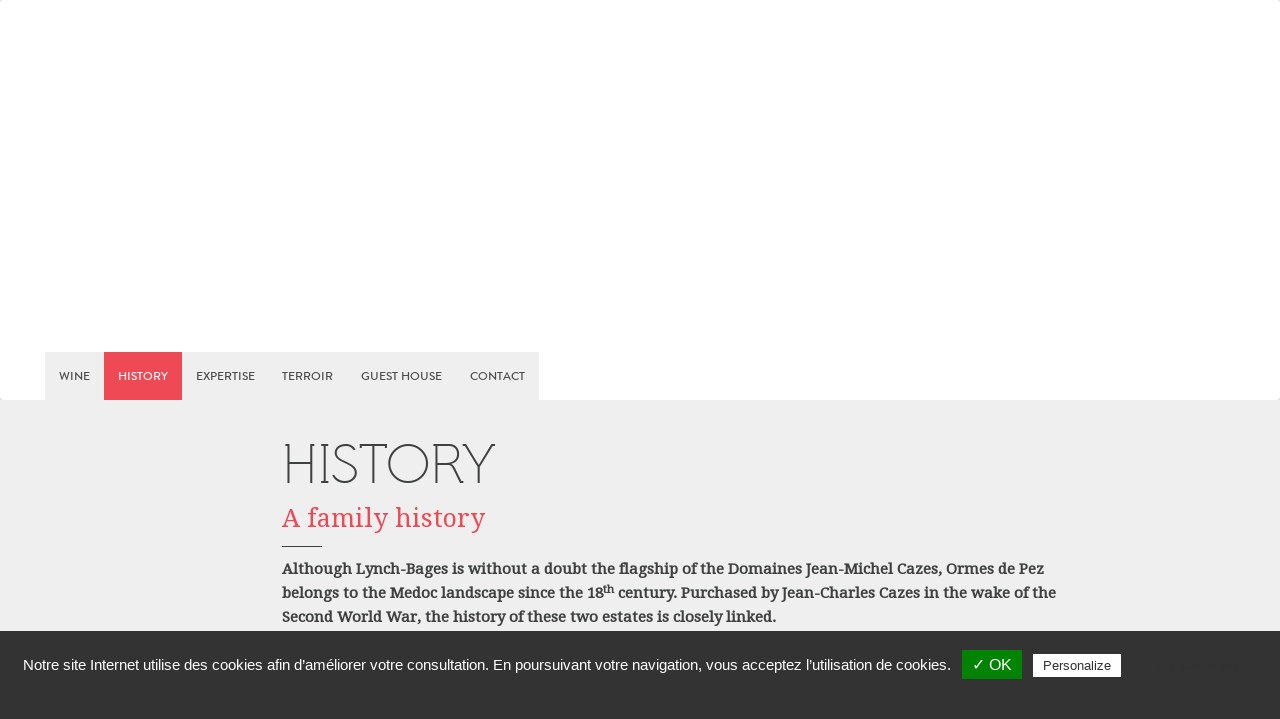

--- FILE ---
content_type: text/html; charset=utf-8
request_url: https://www.ormesdepez.com/en/history
body_size: 7118
content:
<!DOCTYPE html>
<!-- Sorry no IE7 support! -->
<!-- @see http://foundation.zurb.com/docs/index.html#basicHTMLMarkup -->

<!--[if IE 8]><html class="no-js lt-ie9" lang="en"> <![endif]-->
<!--[if gt IE 8]><!--> <html class="no-js" lang="en"> <!--<![endif]-->
<head>
  <meta charset="utf-8" />
<link rel="shortcut icon" href="https://www.ormesdepez.com/sites/default/files/favicon_32x32.ico" />
<meta name="viewport" content="width=device-width, maximum-scale=1.0" />
<meta http-equiv="ImageToolbar" content="false" />
<meta name="description" content="From the XIX century onwards, château Les Ormes de Pez had numerous owners before being taken over by the Cazes family" />
<meta name="abstract" content="From the XIX century onwards, château Les Ormes de Pez had numerous owners before being taken over by the Cazes family" />
<meta name="keywords" content="Ormes de Pez, history, Cazes family, Jean-Charles Cazes, Jean-Michel Cazes" />
<meta property="og:site_name" content="Château Ormes de Pez - Famille JM CAZES" />
<meta property="og:type" content="article" />
<meta property="og:url" content="https://www.ormesdepez.com/en/history" />
<meta property="og:title" content="Château Ormes de Pez &gt; History" />
<meta property="og:description" content="From the XIX century onwards, château Les Ormes de Pez had numerous owners before being taken over by the Cazes family" />
<meta property="og:updated_time" content="2022-07-06T11:19:00+02:00" />
<meta name="twitter:card" content="summary" />
<meta name="twitter:url" content="https://www.ormesdepez.com/en/history" />
<meta name="twitter:title" content="Château Ormes de Pez &gt; History" />
<meta name="twitter:description" content="From the XIX century onwards, château Les Ormes de Pez had numerous owners before being taken over by the Cazes family" />
<meta property="article:published_time" content="2014-12-09T14:18:13+01:00" />
<meta property="article:modified_time" content="2022-07-06T11:19:00+02:00" />
  <title>Ormes de Pez: a family history</title>
  <link rel="stylesheet" href="https://www.ormesdepez.com/sites/default/files/css/css_kShW4RPmRstZ3SpIC-ZvVGNFVAi0WEMuCnI0ZkYIaFw.css" />
<link rel="stylesheet" href="https://www.ormesdepez.com/sites/default/files/css/css_9PPr3VH1_6u5XaxqqqBW_eiLD1HFlbAcsE21CrEd_ng.css" />
<link rel="stylesheet" href="https://www.ormesdepez.com/sites/default/files/css/css_kQn8FzcemztvnRT1VCIdRSIrqwUTqD1LCzNqhKrkmD0.css" />
<link rel="stylesheet" href="https://www.ormesdepez.com/sites/default/files/css/css_rhHn2IRJMW_VTPVp2Dflhx7ylDXPTsY72r87lUnZXwg.css" />
<link rel="stylesheet" href="https://fonts.googleapis.com/css?family=Droid+Serif:regular&amp;subset=latin" />
  <script src="https://www.ormesdepez.com/sites/all/modules/contrib/jquery_update/replace/jquery/1.12/jquery.min.js?v=1.12.4"></script>
<script src="https://www.ormesdepez.com/misc/jquery-extend-3.4.0.js?v=1.12.4"></script>
<script src="https://www.ormesdepez.com/misc/jquery-html-prefilter-3.5.0-backport.js?v=1.12.4"></script>
<script src="https://www.ormesdepez.com/misc/jquery.once.js?v=1.2"></script>
<script src="https://www.ormesdepez.com/misc/drupal.js?sfy5cy"></script>
<script src="https://www.ormesdepez.com/sites/all/modules/contrib/jquery_update/js/jquery_browser.js?v=0.0.1"></script>
<script src="https://www.ormesdepez.com/sites/all/modules/contrib/jquery_update/replace/ui/external/jquery.cookie.js?v=67fb34f6a866c40d0570"></script>
<script src="https://www.ormesdepez.com/sites/all/modules/contrib/jquery_update/replace/jquery.form/4/jquery.form.min.js?v=4.2.1"></script>
<script src="https://www.ormesdepez.com/misc/form-single-submit.js?v=7.100"></script>
<script src="https://www.ormesdepez.com/misc/ajax.js?v=7.100"></script>
<script src="https://www.ormesdepez.com/sites/all/modules/contrib/jquery_update/js/jquery_update.js?v=0.0.1"></script>
<script>var switchTo5x = false;var useFastShare = true;</script>
<script src="https://ws.sharethis.com/button/buttons.js"></script>
<script>if (typeof stLight !== 'undefined') { stLight.options({"publisher":"dr-f4d771da-ff78-7cd9-8368-a4b02b16e006","version":"4x","doNotCopy":true,"hashAddressBar":false,"doNotHash":true,"onhover":false,"shorten":"false","lang":"en"}); }</script>
<script src="https://www.ormesdepez.com/sites/all/libraries/flexslider/jquery.flexslider-min.js?sfy5cy"></script>
<script src="https://www.ormesdepez.com/sites/all/modules/contrib/better_exposed_filters/better_exposed_filters.js?sfy5cy"></script>
<script src="https://www.ormesdepez.com/sites/all/modules/contrib/views_selective_filters/js/attachBehaviours.js?sfy5cy"></script>
<script src="https://www.ormesdepez.com/sites/all/modules/contrib/ctools/js/auto-submit.js?sfy5cy"></script>
<script src="https://www.ormesdepez.com/sites/all/modules/contrib/views/js/base.js?sfy5cy"></script>
<script src="https://www.ormesdepez.com/misc/progress.js?v=7.100"></script>
<script src="https://www.ormesdepez.com/sites/all/modules/contrib/views/js/ajax_view.js?sfy5cy"></script>
<script src="https://www.ormesdepez.com/sites/all/modules/contrib/field_group/field_group.js?sfy5cy"></script>
<script src="https://www.ormesdepez.com/sites/all/modules/contrib/google_analytics/googleanalytics.js?sfy5cy"></script>
<script>(function(i,s,o,g,r,a,m){i["GoogleAnalyticsObject"]=r;i[r]=i[r]||function(){(i[r].q=i[r].q||[]).push(arguments)},i[r].l=1*new Date();a=s.createElement(o),m=s.getElementsByTagName(o)[0];a.async=1;a.src=g;m.parentNode.insertBefore(a,m)})(window,document,"script","https://www.google-analytics.com/analytics.js","ga");ga("create", "UA-60035672-1", {"cookieDomain":"auto"});ga("set", "anonymizeIp", true);ga("send", "pageview");</script>
<script src="https://www.ormesdepez.com/sites/all/themes/domain/js/vendor/modernizr.js?sfy5cy"></script>
<script src="https://www.ormesdepez.com/sites/all/themes/domain/js/foundation.min.js?sfy5cy"></script>
<script src="https://www.ormesdepez.com/sites/all/themes/domain/../common/js/topbar.js?sfy5cy"></script>
<script src="https://www.ormesdepez.com/sites/all/themes/domain/../common/js/modal.js?sfy5cy"></script>
<script src="https://www.ormesdepez.com/sites/all/themes/domain/js/domain.js?sfy5cy"></script>
<script>jQuery.extend(Drupal.settings, {"basePath":"\/","pathPrefix":"en\/","setHasJsCookie":0,"ajaxPageState":{"theme":"domain","theme_token":"qG4gCfYcX6W8YixxxDUfJu52AvzXqcBELVhraba9oTI","jquery_version":"1.12","jquery_version_token":"__KP_3dEbhtt9VCLUDCMbDJ3prGwoOnhXoBMuIZokek","js":{"sites\/all\/modules\/contrib\/flexslider\/assets\/js\/flexslider.load.js":1,"0":1,"1":1,"sites\/all\/libraries\/tarteaucitron.js\/tarteaucitron.js":1,"sites\/all\/modules\/tarteocitron\/tarteocitron.services.js":1,"2":1,"3":1,"sites\/all\/modules\/contrib\/jquery_update\/replace\/jquery\/1.12\/jquery.min.js":1,"misc\/jquery-extend-3.4.0.js":1,"misc\/jquery-html-prefilter-3.5.0-backport.js":1,"misc\/jquery.once.js":1,"misc\/drupal.js":1,"sites\/all\/modules\/contrib\/jquery_update\/js\/jquery_browser.js":1,"sites\/all\/modules\/contrib\/jquery_update\/replace\/ui\/external\/jquery.cookie.js":1,"sites\/all\/modules\/contrib\/jquery_update\/replace\/jquery.form\/4\/jquery.form.min.js":1,"misc\/form-single-submit.js":1,"misc\/ajax.js":1,"sites\/all\/modules\/contrib\/jquery_update\/js\/jquery_update.js":1,"4":1,"https:\/\/ws.sharethis.com\/button\/buttons.js":1,"5":1,"sites\/all\/libraries\/flexslider\/jquery.flexslider-min.js":1,"sites\/all\/modules\/contrib\/better_exposed_filters\/better_exposed_filters.js":1,"sites\/all\/modules\/contrib\/views_selective_filters\/js\/attachBehaviours.js":1,"sites\/all\/modules\/contrib\/ctools\/js\/auto-submit.js":1,"sites\/all\/modules\/contrib\/views\/js\/base.js":1,"misc\/progress.js":1,"sites\/all\/modules\/contrib\/views\/js\/ajax_view.js":1,"sites\/all\/modules\/contrib\/field_group\/field_group.js":1,"sites\/all\/modules\/contrib\/google_analytics\/googleanalytics.js":1,"6":1,"sites\/all\/themes\/domain\/js\/vendor\/modernizr.js":1,"sites\/all\/themes\/domain\/js\/foundation.min.js":1,"sites\/all\/themes\/domain\/..\/common\/js\/topbar.js":1,"sites\/all\/themes\/domain\/..\/common\/js\/modal.js":1,"sites\/all\/themes\/domain\/js\/domain.js":1},"css":{"modules\/system\/system.base.css":1,"modules\/system\/system.messages.css":1,"modules\/system\/system.theme.css":1,"sites\/all\/modules\/contrib\/date\/date_api\/date.css":1,"sites\/all\/modules\/contrib\/date\/date_popup\/themes\/datepicker.1.7.css":1,"modules\/field\/theme\/field.css":1,"modules\/node\/node.css":1,"modules\/user\/user.css":1,"sites\/all\/modules\/contrib\/views\/css\/views.css":1,"sites\/all\/modules\/contrib\/ckeditor\/css\/ckeditor.css":1,"sites\/all\/modules\/contrib\/ctools\/css\/ctools.css":1,"modules\/locale\/locale.css":1,"sites\/all\/modules\/contrib\/flexslider\/assets\/css\/flexslider_img.css":1,"sites\/all\/libraries\/flexslider\/flexslider.css":1,"sites\/all\/themes\/zurb_foundation\/css\/normalize.css":1,"sites\/all\/themes\/zurb_foundation\/css\/foundation.min.css":1,"sites\/all\/themes\/domain\/..\/common\/fonts\/stylesheet.css":1,"sites\/all\/themes\/domain\/..\/common\/css\/common.css":1,"sites\/all\/themes\/domain\/css\/domain.css":1,"sites\/all\/themes\/domain\/css\/custom.css":1,"https:\/\/fonts.googleapis.com\/css?family=Droid+Serif:regular\u0026subset=latin":1}},"flexslider":{"optionsets":{"default":{"namespace":"flex-","selector":".slides \u003E li","easing":"swing","direction":"horizontal","reverse":false,"smoothHeight":false,"startAt":0,"animationSpeed":600,"initDelay":0,"useCSS":true,"touch":true,"video":false,"keyboard":true,"multipleKeyboard":false,"mousewheel":false,"controlsContainer":".flex-control-nav-container","sync":"","asNavFor":"","itemWidth":0,"itemMargin":0,"minItems":0,"maxItems":0,"move":0,"animation":"fade","slideshow":true,"slideshowSpeed":7000,"directionNav":true,"controlNav":true,"prevText":"Previous","nextText":"Next","pausePlay":false,"pauseText":"Pause","playText":"Play","randomize":false,"thumbCaptions":false,"thumbCaptionsBoth":false,"animationLoop":true,"pauseOnAction":true,"pauseOnHover":false,"manualControls":""}},"instances":{"flexslider-1":"default"}},"better_exposed_filters":{"views":{"carousel":{"displays":{"block_1":{"filters":[]}}},"vintages":{"displays":{"block_1":{"filters":{"year":{"required":false}}}}},"around":{"displays":{"block_2":{"filters":[]},"block_1":{"filters":[]}}}},"datepicker":false,"slider":false,"settings":[],"autosubmit":false},"urlIsAjaxTrusted":{"\/en":true,"\/en\/views\/ajax":true},"views":{"ajax_path":"\/en\/views\/ajax","ajaxViews":{"views_dom_id:deba418a55a4862b3776f2aa06371547":{"view_name":"vintages","view_display_id":"block_1","view_args":"214","view_path":"node\/214","view_base_path":null,"view_dom_id":"deba418a55a4862b3776f2aa06371547","pager_element":0}}},"field_group":{"link":"full"},"googleanalytics":{"trackOutbound":1,"trackMailto":1,"trackDownload":1,"trackDownloadExtensions":"7z|aac|arc|arj|asf|asx|avi|bin|csv|doc(x|m)?|dot(x|m)?|exe|flv|gif|gz|gzip|hqx|jar|jpe?g|js|mp(2|3|4|e?g)|mov(ie)?|msi|msp|pdf|phps|png|ppt(x|m)?|pot(x|m)?|pps(x|m)?|ppam|sld(x|m)?|thmx|qtm?|ra(m|r)?|sea|sit|tar|tgz|torrent|txt|wav|wma|wmv|wpd|xls(x|m|b)?|xlt(x|m)|xlam|xml|z|zip"}});</script>
  <!--[if lt IE 9]>
		<script src="http://html5shiv.googlecode.com/svn/trunk/html5.js"></script>
	<![endif]-->
</head>
<body class="html not-front not-logged-in no-sidebars page-node page-node- page-node-214 node-type-page i18n-en lang-en section-history" >
  <div class="skip-link">
    <a href="#main-content" class="element-invisible element-focusable">Skip to main content</a>
  </div>
    <div role="document" class="page">

        <nav id="common-menu" class="block block-block  block-block-1 block-block-1">  
      
  <div class="topbar">
  <a class="toggle" href="#">
    <button><i class="list"><span class="hide">menu</span></i></button>
    <h2>Famille <strong>JM CAZES</strong></h2>
  </a>
  <ul class="language-switcher-locale-url"><li class="en first active"><a href="/en/history" class="language-link active" xml:lang="en" title="Château Ormes de Pez &gt; History">En</a></li>
<li class="fr"><a href="/fr/histoire" class="language-link" xml:lang="fr" title="Château Ormes de Pez &gt; Histoire">Fr</a></li>
<li class="zh-hans last"><a href="/zh-hans/%E5%AE%9D%E6%A6%86%E5%BA%84%E5%8E%86%E5%8F%B2%E8%BF%9B%E7%A8%8B" class="language-link" xml:lang="zh-hans" title="Château Ormes de Pez &gt; Histoire CN">简体中文</a></li>
</ul></div>

<div class="content">
  <div class="toggle">
    <header>
      <ul class="menu top">
        <li><a href="/en">Home</a></li>
        <li><a href="https://www.jmcazes.com/en/jmc/cazes-family">A family spirit</a></li>
        <li><a href="https://www.jmcazes.com/en/jmc/history">Key dates</a></li>
        <li><a href="https://www.jmcazes.com/en/jmc/team">Teams</a></li>
      </ul>
    </header>

    <ul class="menu main">
      <li class="big"><a href="https://www.lynchbages.com">Château Lynch&#8209;Bages<br /><span class="">Grand cru classé</span></a></li>
      <li class=""><a href="https://www.jmcazes.com/en/domaines">Discover our wines and vineyards</a></li>
      <li class="big"><a target="_blank" href="https://www.cordeillanbages.com/en">Château Cordeillan&#8209;Bages<br /><span class="">HÔTEL RELAIS & CHÂTEAUX</span></a></li>
      <li class=""><a href="https://www.jmcazes.com/en/lynch-bages-cie">Discover a Medoc destination to awaken the senses</a></li>
      <li class="big"><a href="http://www.vinivbordeaux.com">Viniv<br /><span class="">A life explored, a story bottled</span></a></li>
    </ul>

    <footer>
      <!--<ul class="menu social-icons">
        <li class="email"><a href="#">E-mail</a></li>
        <li class="twitter"><a href="#">Twitter</a></li>
        <li class="facebook"><a href="#">Facebook</a></li>
        <li class="share"><a href="#">Share</a></li>
      </ul>-->
      <ul class="menu bottom">
       <!-- <li><a href="/en/sitemap">Site map</a></li>-->
        <li><a href="/en/legal-mentions">Legal mentions</a></li>
       <!-- <li><a href="/en/contact">Contact</a></li>-->
        <!--<li><a href="#">Accès professionnels</a></li>-->
      </ul>
    </footer>
  </div>
</div>
  </nav>  
  <header role="banner" class="l-header">
            <div id="block-views-carousel-block-1" class="block block-views  block-views-carousel-block-1 block-views-carousel-block-1 header">  
      
  <div class="view view-carousel view-id-carousel view-display-id-block_1 view-dom-id-f27fc52a130223f7b9f333eee31f512b">
        
  
  
      <div class="view-content">
        <div class="carousel">
    <div class="flexslider" id="flexslider-1"><ul class="slides"><li><img data-interchange="[https://www.ormesdepez.com/sites/default/files/styles/carousel_medium/public/upload/carousel/carousel-op-histoire-1.jpg?itok=bXRl-lo6, (carousel_medium)], [https://www.ormesdepez.com/sites/default/files/styles/carousel_large/public/upload/carousel/carousel-op-histoire-1.jpg?itok=W2vtoz1q, (carousel_large)], [https://www.ormesdepez.com/sites/default/files/styles/carousel_xlarge/public/upload/carousel/carousel-op-histoire-1.jpg?itok=EAODyc0V, (carousel_xlarge)], [https://www.ormesdepez.com/sites/default/files/styles/carousel_xxlarge/public/upload/carousel/carousel-op-histoire-1.jpg?itok=ta5rW6YJ, (carousel_xxlarge)]" src="https://www.ormesdepez.com/sites/default/files/pixel.gif" alt="" /></li><li><img data-interchange="[https://www.ormesdepez.com/sites/default/files/styles/carousel_medium/public/upload/carousel/carousel-op-histoire-2.jpg?itok=Z5nUXN8y, (carousel_medium)], [https://www.ormesdepez.com/sites/default/files/styles/carousel_large/public/upload/carousel/carousel-op-histoire-2.jpg?itok=f4QzgX5s, (carousel_large)], [https://www.ormesdepez.com/sites/default/files/styles/carousel_xlarge/public/upload/carousel/carousel-op-histoire-2.jpg?itok=zABmTaq2, (carousel_xlarge)], [https://www.ormesdepez.com/sites/default/files/styles/carousel_xxlarge/public/upload/carousel/carousel-op-histoire-2.jpg?itok=y43o4m8I, (carousel_xxlarge)]" src="https://www.ormesdepez.com/sites/default/files/pixel.gif" alt="" /></li><li><img data-interchange="[https://www.ormesdepez.com/sites/default/files/styles/carousel_medium/public/upload/carousel/carousel-op-histoire-3.jpg?itok=DXUoCyDY, (carousel_medium)], [https://www.ormesdepez.com/sites/default/files/styles/carousel_large/public/upload/carousel/carousel-op-histoire-3.jpg?itok=ZfWmoEyP, (carousel_large)], [https://www.ormesdepez.com/sites/default/files/styles/carousel_xlarge/public/upload/carousel/carousel-op-histoire-3.jpg?itok=g1RjscSX, (carousel_xlarge)], [https://www.ormesdepez.com/sites/default/files/styles/carousel_xxlarge/public/upload/carousel/carousel-op-histoire-3.jpg?itok=F6J9JdTt, (carousel_xxlarge)]" src="https://www.ormesdepez.com/sites/default/files/pixel.gif" alt="" /></li></ul></div>  </div>
    </div>
  
  
  
  
  
  
</div>
  </div>      </header>

      <section id="main-menu" class="">
        <div id="block-menu-block-1" class="block block-menu-block  block-menu-block-1 block-menu-block-1">  
    <h2 class="title block-title">Château Ormes de Pez</h2>
  
  <div class="menu-block-wrapper menu-block-1 menu-name-main-menu parent-mlid-0 menu-level-2">
  <ul class="menu"><li class="first leaf has-children menu-mlid-751"><a href="/en/aoc-saint-estephe">Wine</a></li>
<li class="leaf active-trail active menu-mlid-702"><a href="/en/history" class="active-trail active">History</a></li>
<li class="leaf menu-mlid-701"><a href="/en/expertise">Expertise</a></li>
<li class="leaf menu-mlid-700"><a href="/en/terroir-saint-estephe">Terroir</a></li>
<li class="leaf menu-mlid-693"><a href="/en/guest-house">Guest house</a></li>
<li class="last leaf menu-mlid-892"><a href="/en/contact">Contact</a></li>
</ul></div>

  </div>    </section>
  
  <main role="main" class="l-main row">
    <div id="main-content" class="main large-12 columns">

      <!-- ?php if ($breadcrumb): print $breadcrumb; endif; ? -->

      
      
          
      
  <div  class="ds-1col node node-page view-mode-full clearfix">

  
  <div class="field field-name-body"><h1>History</h1>

<h2>A family history</h2>

<p><strong>Although Lynch-Bages is without a doubt the flagship of the Domaines Jean-Michel Cazes, Ormes de Pez belongs to the&nbsp;Medoc landscape since the 18<sup>th</sup> century. Purchased by Jean-Charles Cazes in the wake of the Second World War, the&nbsp;history of these two estates&nbsp;is closely linked</strong><strong>.</strong></p>

<p>As with the renovation of Bages village in Pauillac, near to Cordeillan-Bages, the Cazes family have developed their sense of welcome by transforming this elegant residence into a charming guest house.</p>

<p>At the time of the French Revolution, the current property was called the <strong>Domaine de Pez</strong> (meaning ''peace'' in the local dialect). As for the elms (''ormes'') that have appeared on the bottle labels since 2003, they grew on the grounds of the domaine until this mythical variety of tree ceased to grow in Europe in the 1950's.</p>

<h3>The Cazes family</h3>

<p>From the <strong>19<sup>th&nbsp;</sup></strong>century onwards, the château had numerous owners (Southard and Pieck, Berthé, Carrère, Alibert, Meiners and Allemand, Eschenauer, Johnson, Miaihle), before becoming a part of the <strong>Cazes family.</strong></p>

<p>In around 1880, <strong>Marie Cazes</strong> married Jean Guillou, the Ormes de Pez Cellar Master. He was sadly killed at the very beginning of the Great War and so Marie, a woman of great character, subsequently took over the business. Her brother Jean-Charles Cazes purchased Ormes de Pez in 1940.</p>

<p>Jean-Michel Cazes later redeveloped and modernised the traditional XVIII century buildings in the early 80's.</p>
</div><div class="sharethis-buttons"><div class="sharethis-wrapper"><span st_url="https://www.ormesdepez.com/en/history" st_title="Château Ormes de Pez &gt; History" class="st_facebook_custom" displayText="facebook"></span>
<span st_url="https://www.ormesdepez.com/en/history" st_title="Château Ormes de Pez &amp;gt; History" class="st_twitter_custom" displayText="twitter" st_via="" st_username=""></span>
<span st_url="https://www.ormesdepez.com/en/history" st_title="Château Ormes de Pez &gt; History" class="st_googleplus_custom" displayText="googleplus" st_via="" st_username=""></span>
<span st_url="https://www.ormesdepez.com/en/history" st_title="Château Ormes de Pez &gt; History" class="st_pinterest_custom" displayText="pinterest" st_via="" st_username=""></span>
<span st_url="https://www.ormesdepez.com/en/history" st_title="Château Ormes de Pez &gt; History" class="st_sharethis_custom" displayText="sharethis" st_via="" st_username=""></span>
</div></div>
</div>


      </div>

    
      </main>

  
  <footer role="contentinfo" class="l-footer row">
          <div class="footer columns">
          <div id="block-views-around-block-2" class="block block-views  block-views-around-block-2 block-views-around-block-2">  
      
  <div class="view view-around view-id-around view-display-id-block_2 view-dom-id-4087d3561a4032b6b304cfa06b7e1102">
        
  
  
      <div class="view-content">
        <div>
      
          Discover more    </div>
    </div>
  
  
  
  
  
  
</div>
  </div><div id="block-views-around-block-1" class="block block-views  block-views-around-block-1 block-views-around-block-1">  
      
  <div class="view view-around view-id-around view-display-id-block_1 view-dom-id-a11192216121be1821bf4ab7fee687ec">
        
  
  
      <div class="view-content">
        <div class="large-4 column">
    <a href="https://www.jmcazes.com/en/jmc/cazes-family" class="group-link" target="_blank"><figure><img src="https://www.ormesdepez.com/sites/default/files/upload/focus/famille_histoire.jpg" width="330" height="230" alt="La famille Cazes" /></figure><p>FAMILLE J-M. CAZES,<br />
<strong>A story of journeys...</strong></p>
</a>  </div>
  <div class="large-4 column">
    <a href="https://www.jmcazes.com/en/lynch-bages-cie" class="group-link" target="_blank"><figure><img src="https://www.ormesdepez.com/sites/default/files/upload/focus/gastronomique_hoteliere.jpg" width="330" height="230" alt="Discover a Medoc destination to awaken the senses" /></figure><p>Discover a Medoc destination<br />
to <strong>awaken the senses</strong></p>
</a>  </div>
  <div class="large-4 column">
    <a href="https://www.jmcazes.com/en/domaines" class="group-link" target="_blank"><figure><img src="https://www.ormesdepez.com/sites/default/files/upload/focus/vins_de_domaine.jpg" width="330" height="230" alt="Les domaines JMC" /></figure><p>Discover our<br />
<strong>Wines and Vineyards</strong></p>
</a>  </div>
    </div>
  
  
  
  
  
  
</div>
  </div>      </div>
      </footer>

</div>
  <script src="https://www.ormesdepez.com/sites/all/modules/contrib/flexslider/assets/js/flexslider.load.js?sfy5cy"></script>
<script>jQuery(document).foundation("interchange", {
      named_queries : {
        carousel_medium : Foundation.media_queries.medium,
        carousel_large : Foundation.media_queries.large,
        carousel_xlarge : Foundation.media_queries.xlarge,
        carousel_xxlarge : Foundation.media_queries.xxlarge,
        bottle_small : Foundation.media_queries.small,
        bottle_medium : Foundation.media_queries.medium,
        bottle_large : Foundation.media_queries.large,
        bottle_xxlarge : Foundation.media_queries.xxlarge,
        bottle_next_large : Foundation.media_queries.large,
        bottle_next_xxlarge : Foundation.media_queries.xxlarge,
      }
    });</script>
<script>
    var tarteaucitronForceCDN = "https://www.ormesdepez.com/sites/all/libraries/tarteaucitron.js/",
        tarteaucitronForceLanguage = "en",
        tarteaucitronCustomText = {"alertBigPrivacy": "Notre site Internet utilise des cookies afin d’améliorer votre consultation. En poursuivant votre navigation, vous acceptez l’utilisation de cookies.",
"alertBigClick": "Notre site Internet utilise des cookies afin d’améliorer votre consultation. En poursuivant votre navigation,",
"alertBig": " vous acceptez l’utilisation de cookies.",
"alertBigScroll" : "Notre site Internet utilise des cookies afin d’améliorer votre consultation. En poursuivant votre navigation,",
"acceptAll": "OK",
"privacyUrl": "En savoir plus"};
    </script>
<script src="https://www.ormesdepez.com/sites/all/libraries/tarteaucitron.js/tarteaucitron.js?sfy5cy"></script>
<script src="https://www.ormesdepez.com/sites/all/modules/tarteocitron/tarteocitron.services.js?sfy5cy"></script>
<script>
    tarteaucitron.init({
      "adblocker": false,
      "hashtag": "#tarteaucitron",
      "cookieName": "tarteaucitron",
      "highPrivacy": false,
      "orientation": "bottom",
      "removeCredit": true,
      "showAlertSmall": false,
      "cookieslist": true,
      "handleBrowserDNTRequest": true,
      "AcceptAllCta": true,
      "moreInfoLink": true,
      "privacyUrl": "cookies",
      "useExternalCss": false,
    });</script>
<script>tarteaucitron.user.gtagUa = 'G-RNLRLK45NW';
(tarteaucitron.job = tarteaucitron.job || []).push('gtag');</script>
    <script>
    (function ($, Drupal, window, document, undefined) {
      $(document).foundation();
    })(jQuery, Drupal, this, this.document);
  </script>
</body>
</html>


--- FILE ---
content_type: text/css
request_url: https://www.ormesdepez.com/sites/default/files/css/css_rhHn2IRJMW_VTPVp2Dflhx7ylDXPTsY72r87lUnZXwg.css
body_size: 281828
content:
meta.foundation-version{font-family:"/5.1.0/";}meta.foundation-mq-small{font-family:"/only screen and (max-width: 40em)/";width:0em;}meta.foundation-mq-medium{font-family:"/only screen and (min-width:40.063em)/";width:40.063em;}meta.foundation-mq-large{font-family:"/only screen and (min-width:64.063em)/";width:64.063em;}meta.foundation-mq-xlarge{font-family:"/only screen and (min-width:90.063em)/";width:90.063em;}meta.foundation-mq-xxlarge{font-family:"/only screen and (min-width:120.063em)/";width:120.063em;}meta.foundation-data-attribute-namespace{font-family:false;}html,body{height:100%;}*,*:before,*:after{-moz-box-sizing:border-box;-webkit-box-sizing:border-box;box-sizing:border-box;}html,body{font-size:100%;}body{background:#ffffff;color:#222222;padding:0;margin:0;font-family:"Helvetica Neue","Helvetica",Helvetica,Arial,sans-serif;font-weight:normal;font-style:normal;line-height:1;position:relative;cursor:default;}a:hover{cursor:pointer;}img,object,embed{max-width:100%;height:auto;}object,embed{height:100%;}img{-ms-interpolation-mode:bicubic;}#map_canvas img,#map_canvas embed,#map_canvas object,.map_canvas img,.map_canvas embed,.map_canvas object{max-width:none !important;}.left{float:left !important;}.right{float:right !important;}.clearfix{*zoom:1;}.clearfix:before,.clearfix:after{content:" ";display:table;}.clearfix:after{clear:both;}.hide{display:none;}.antialiased{-webkit-font-smoothing:antialiased;-moz-osx-font-smoothing:grayscale;}img{display:inline-block;vertical-align:middle;}textarea{height:auto;min-height:50px;}select{width:100%;}.row{width:100%;margin-left:auto;margin-right:auto;margin-top:0;margin-bottom:0;max-width:62.5rem;*zoom:1;}.row:before,.row:after{content:" ";display:table;}.row:after{clear:both;}.row.collapse>.column,.row.collapse>.columns{padding-left:0;padding-right:0;float:left;}.row.collapse .row{margin-left:0;margin-right:0;}.row .row{width:auto;margin-left:-0.9375rem;margin-right:-0.9375rem;margin-top:0;margin-bottom:0;max-width:none;*zoom:1;}.row .row:before,.row .row:after{content:" ";display:table;}.row .row:after{clear:both;}.row .row.collapse{width:auto;margin:0;max-width:none;*zoom:1;}.row .row.collapse:before,.row .row.collapse:after{content:" ";display:table;}.row .row.collapse:after{clear:both;}.column,.columns{padding-left:0.9375rem;padding-right:0.9375rem;width:100%;float:left;}@media only screen{.column.small-centered,.columns.small-centered{margin-left:auto;margin-right:auto;float:none;}.column.small-uncentered,.columns.small-uncentered{margin-left:0;margin-right:0;float:left;}.column.small-uncentered.opposite,.columns.small-uncentered.opposite{float:right;}.small-push-0{left:0%;right:auto;}.small-pull-0{right:0%;left:auto;}.small-push-1{left:8.33333%;right:auto;}.small-pull-1{right:8.33333%;left:auto;}.small-push-2{left:16.66667%;right:auto;}.small-pull-2{right:16.66667%;left:auto;}.small-push-3{left:25%;right:auto;}.small-pull-3{right:25%;left:auto;}.small-push-4{left:33.33333%;right:auto;}.small-pull-4{right:33.33333%;left:auto;}.small-push-5{left:41.66667%;right:auto;}.small-pull-5{right:41.66667%;left:auto;}.small-push-6{left:50%;right:auto;}.small-pull-6{right:50%;left:auto;}.small-push-7{left:58.33333%;right:auto;}.small-pull-7{right:58.33333%;left:auto;}.small-push-8{left:66.66667%;right:auto;}.small-pull-8{right:66.66667%;left:auto;}.small-push-9{left:75%;right:auto;}.small-pull-9{right:75%;left:auto;}.small-push-10{left:83.33333%;right:auto;}.small-pull-10{right:83.33333%;left:auto;}.small-push-11{left:91.66667%;right:auto;}.small-pull-11{right:91.66667%;left:auto;}.column,.columns{position:relative;padding-left:0.9375rem;padding-right:0.9375rem;float:left;}.small-1{width:8.33333%;}.small-2{width:16.66667%;}.small-3{width:25%;}.small-4{width:33.33333%;}.small-5{width:41.66667%;}.small-6{width:50%;}.small-7{width:58.33333%;}.small-8{width:66.66667%;}.small-9{width:75%;}.small-10{width:83.33333%;}.small-11{width:91.66667%;}.small-12{width:100%;}[class*="column"]+[class*="column"]:last-child{float:right;}[class*="column"]+[class*="column"].end{float:left;}.small-offset-0{margin-left:0% !important;}.small-offset-1{margin-left:8.33333% !important;}.small-offset-2{margin-left:16.66667% !important;}.small-offset-3{margin-left:25% !important;}.small-offset-4{margin-left:33.33333% !important;}.small-offset-5{margin-left:41.66667% !important;}.small-offset-6{margin-left:50% !important;}.small-offset-7{margin-left:58.33333% !important;}.small-offset-8{margin-left:66.66667% !important;}.small-offset-9{margin-left:75% !important;}.small-offset-10{margin-left:83.33333% !important;}.small-offset-11{margin-left:91.66667% !important;}.small-reset-order,.small-reset-order{margin-left:0;margin-right:0;left:auto;right:auto;float:left;}}@media only screen and (min-width:40.063em){.column.medium-centered,.columns.medium-centered{margin-left:auto;margin-right:auto;float:none;}.column.medium-uncentered,.columns.medium-uncentered{margin-left:0;margin-right:0;float:left;}.column.medium-uncentered.opposite,.columns.medium-uncentered.opposite{float:right;}.medium-push-0{left:0%;right:auto;}.medium-pull-0{right:0%;left:auto;}.medium-push-1{left:8.33333%;right:auto;}.medium-pull-1{right:8.33333%;left:auto;}.medium-push-2{left:16.66667%;right:auto;}.medium-pull-2{right:16.66667%;left:auto;}.medium-push-3{left:25%;right:auto;}.medium-pull-3{right:25%;left:auto;}.medium-push-4{left:33.33333%;right:auto;}.medium-pull-4{right:33.33333%;left:auto;}.medium-push-5{left:41.66667%;right:auto;}.medium-pull-5{right:41.66667%;left:auto;}.medium-push-6{left:50%;right:auto;}.medium-pull-6{right:50%;left:auto;}.medium-push-7{left:58.33333%;right:auto;}.medium-pull-7{right:58.33333%;left:auto;}.medium-push-8{left:66.66667%;right:auto;}.medium-pull-8{right:66.66667%;left:auto;}.medium-push-9{left:75%;right:auto;}.medium-pull-9{right:75%;left:auto;}.medium-push-10{left:83.33333%;right:auto;}.medium-pull-10{right:83.33333%;left:auto;}.medium-push-11{left:91.66667%;right:auto;}.medium-pull-11{right:91.66667%;left:auto;}.column,.columns{position:relative;padding-left:0.9375rem;padding-right:0.9375rem;float:left;}.medium-1{width:8.33333%;}.medium-2{width:16.66667%;}.medium-3{width:25%;}.medium-4{width:33.33333%;}.medium-5{width:41.66667%;}.medium-6{width:50%;}.medium-7{width:58.33333%;}.medium-8{width:66.66667%;}.medium-9{width:75%;}.medium-10{width:83.33333%;}.medium-11{width:91.66667%;}.medium-12{width:100%;}[class*="column"]+[class*="column"]:last-child{float:right;}[class*="column"]+[class*="column"].end{float:left;}.medium-offset-0{margin-left:0% !important;}.medium-offset-1{margin-left:8.33333% !important;}.medium-offset-2{margin-left:16.66667% !important;}.medium-offset-3{margin-left:25% !important;}.medium-offset-4{margin-left:33.33333% !important;}.medium-offset-5{margin-left:41.66667% !important;}.medium-offset-6{margin-left:50% !important;}.medium-offset-7{margin-left:58.33333% !important;}.medium-offset-8{margin-left:66.66667% !important;}.medium-offset-9{margin-left:75% !important;}.medium-offset-10{margin-left:83.33333% !important;}.medium-offset-11{margin-left:91.66667% !important;}.medium-reset-order,.medium-reset-order{margin-left:0;margin-right:0;left:auto;right:auto;float:left;}.push-0{left:0%;right:auto;}.pull-0{right:0%;left:auto;}.push-1{left:8.33333%;right:auto;}.pull-1{right:8.33333%;left:auto;}.push-2{left:16.66667%;right:auto;}.pull-2{right:16.66667%;left:auto;}.push-3{left:25%;right:auto;}.pull-3{right:25%;left:auto;}.push-4{left:33.33333%;right:auto;}.pull-4{right:33.33333%;left:auto;}.push-5{left:41.66667%;right:auto;}.pull-5{right:41.66667%;left:auto;}.push-6{left:50%;right:auto;}.pull-6{right:50%;left:auto;}.push-7{left:58.33333%;right:auto;}.pull-7{right:58.33333%;left:auto;}.push-8{left:66.66667%;right:auto;}.pull-8{right:66.66667%;left:auto;}.push-9{left:75%;right:auto;}.pull-9{right:75%;left:auto;}.push-10{left:83.33333%;right:auto;}.pull-10{right:83.33333%;left:auto;}.push-11{left:91.66667%;right:auto;}.pull-11{right:91.66667%;left:auto;}}@media only screen and (min-width:64.063em){.column.large-centered,.columns.large-centered{margin-left:auto;margin-right:auto;float:none;}.column.large-uncentered,.columns.large-uncentered{margin-left:0;margin-right:0;float:left;}.column.large-uncentered.opposite,.columns.large-uncentered.opposite{float:right;}.large-push-0{left:0%;right:auto;}.large-pull-0{right:0%;left:auto;}.large-push-1{left:8.33333%;right:auto;}.large-pull-1{right:8.33333%;left:auto;}.large-push-2{left:16.66667%;right:auto;}.large-pull-2{right:16.66667%;left:auto;}.large-push-3{left:25%;right:auto;}.large-pull-3{right:25%;left:auto;}.large-push-4{left:33.33333%;right:auto;}.large-pull-4{right:33.33333%;left:auto;}.large-push-5{left:41.66667%;right:auto;}.large-pull-5{right:41.66667%;left:auto;}.large-push-6{left:50%;right:auto;}.large-pull-6{right:50%;left:auto;}.large-push-7{left:58.33333%;right:auto;}.large-pull-7{right:58.33333%;left:auto;}.large-push-8{left:66.66667%;right:auto;}.large-pull-8{right:66.66667%;left:auto;}.large-push-9{left:75%;right:auto;}.large-pull-9{right:75%;left:auto;}.large-push-10{left:83.33333%;right:auto;}.large-pull-10{right:83.33333%;left:auto;}.large-push-11{left:91.66667%;right:auto;}.large-pull-11{right:91.66667%;left:auto;}.column,.columns{position:relative;padding-left:0.9375rem;padding-right:0.9375rem;float:left;}.large-1{width:8.33333%;}.large-2{width:16.66667%;}.large-3{width:25%;}.large-4{width:33.33333%;}.large-5{width:41.66667%;}.large-6{width:50%;}.large-7{width:58.33333%;}.large-8{width:66.66667%;}.large-9{width:75%;}.large-10{width:83.33333%;}.large-11{width:91.66667%;}.large-12{width:100%;}[class*="column"]+[class*="column"]:last-child{float:right;}[class*="column"]+[class*="column"].end{float:left;}.large-offset-0{margin-left:0% !important;}.large-offset-1{margin-left:8.33333% !important;}.large-offset-2{margin-left:16.66667% !important;}.large-offset-3{margin-left:25% !important;}.large-offset-4{margin-left:33.33333% !important;}.large-offset-5{margin-left:41.66667% !important;}.large-offset-6{margin-left:50% !important;}.large-offset-7{margin-left:58.33333% !important;}.large-offset-8{margin-left:66.66667% !important;}.large-offset-9{margin-left:75% !important;}.large-offset-10{margin-left:83.33333% !important;}.large-offset-11{margin-left:91.66667% !important;}.large-reset-order,.large-reset-order{margin-left:0;margin-right:0;left:auto;right:auto;float:left;}.push-0{left:0%;right:auto;}.pull-0{right:0%;left:auto;}.push-1{left:8.33333%;right:auto;}.pull-1{right:8.33333%;left:auto;}.push-2{left:16.66667%;right:auto;}.pull-2{right:16.66667%;left:auto;}.push-3{left:25%;right:auto;}.pull-3{right:25%;left:auto;}.push-4{left:33.33333%;right:auto;}.pull-4{right:33.33333%;left:auto;}.push-5{left:41.66667%;right:auto;}.pull-5{right:41.66667%;left:auto;}.push-6{left:50%;right:auto;}.pull-6{right:50%;left:auto;}.push-7{left:58.33333%;right:auto;}.pull-7{right:58.33333%;left:auto;}.push-8{left:66.66667%;right:auto;}.pull-8{right:66.66667%;left:auto;}.push-9{left:75%;right:auto;}.pull-9{right:75%;left:auto;}.push-10{left:83.33333%;right:auto;}.pull-10{right:83.33333%;left:auto;}.push-11{left:91.66667%;right:auto;}.pull-11{right:91.66667%;left:auto;}}.accordion{*zoom:1;margin-bottom:0;}.accordion:before,.accordion:after{content:" ";display:table;}.accordion:after{clear:both;}.accordion dd{display:block;margin-bottom:0 !important;}.accordion dd.active a{background:#e8e8e8;}.accordion dd>a{background:#efefef;color:#222222;padding:1rem;display:block;font-family:"Helvetica Neue","Helvetica",Helvetica,Arial,sans-serif;font-size:1rem;}.accordion dd > a:hover{background:#e3e3e3;}.accordion .content{display:none;padding:0.9375rem;}.accordion .content.active{display:block;background:#ffffff;}.alert-box{border-style:solid;border-width:1px;display:block;font-weight:normal;margin-bottom:1.25rem;position:relative;padding:0.875rem 1.5rem 0.875rem 0.875rem;font-size:0.8125rem;background-color:#008cba;border-color:#007ba0;color:#ffffff;}.alert-box .close{font-size:1.375rem;padding:9px 6px 4px;line-height:0;position:absolute;top:50%;margin-top:-0.6875rem;right:0.25rem;color:#333333;opacity:0.3;}.alert-box .close:hover,.alert-box .close:focus{opacity:0.5;}.alert-box.radius{-webkit-border-radius:3px;border-radius:3px;}.alert-box.round{-webkit-border-radius:1000px;border-radius:1000px;}.alert-box.success{background-color:#43ac6a;border-color:#3a945b;color:#ffffff;}.alert-box.alert{background-color:#f04124;border-color:#de2b0f;color:#ffffff;}.alert-box.secondary{background-color:#e7e7e7;border-color:#c7c7c7;color:#4f4f4f;}.alert-box.warning{background-color:#f08a24;border-color:#de770f;color:#ffffff;}.alert-box.info{background-color:#a0d3e8;border-color:#74bfdd;color:#4f4f4f;}[class*="block-grid-"]{display:block;padding:0;margin:0 -0.625rem;*zoom:1;}[class*="block-grid-"]:before,[class*="block-grid-"]:after{content:" ";display:table;}[class*="block-grid-"]:after{clear:both;}[class*="block-grid-"]>li{display:block;height:auto;float:left;padding:0 0.625rem 1.25rem;}@media only screen{.small-block-grid-1>li{width:100%;list-style:none;}.small-block-grid-1 > li:nth-of-type(n){clear:none;}.small-block-grid-1 > li:nth-of-type(1n+1){clear:both;}.small-block-grid-2>li{width:50%;list-style:none;}.small-block-grid-2 > li:nth-of-type(n){clear:none;}.small-block-grid-2 > li:nth-of-type(2n+1){clear:both;}.small-block-grid-3>li{width:33.33333%;list-style:none;}.small-block-grid-3 > li:nth-of-type(n){clear:none;}.small-block-grid-3 > li:nth-of-type(3n+1){clear:both;}.small-block-grid-4>li{width:25%;list-style:none;}.small-block-grid-4 > li:nth-of-type(n){clear:none;}.small-block-grid-4 > li:nth-of-type(4n+1){clear:both;}.small-block-grid-5>li{width:20%;list-style:none;}.small-block-grid-5 > li:nth-of-type(n){clear:none;}.small-block-grid-5 > li:nth-of-type(5n+1){clear:both;}.small-block-grid-6>li{width:16.66667%;list-style:none;}.small-block-grid-6 > li:nth-of-type(n){clear:none;}.small-block-grid-6 > li:nth-of-type(6n+1){clear:both;}.small-block-grid-7>li{width:14.28571%;list-style:none;}.small-block-grid-7 > li:nth-of-type(n){clear:none;}.small-block-grid-7 > li:nth-of-type(7n+1){clear:both;}.small-block-grid-8>li{width:12.5%;list-style:none;}.small-block-grid-8 > li:nth-of-type(n){clear:none;}.small-block-grid-8 > li:nth-of-type(8n+1){clear:both;}.small-block-grid-9>li{width:11.11111%;list-style:none;}.small-block-grid-9 > li:nth-of-type(n){clear:none;}.small-block-grid-9 > li:nth-of-type(9n+1){clear:both;}.small-block-grid-10>li{width:10%;list-style:none;}.small-block-grid-10 > li:nth-of-type(n){clear:none;}.small-block-grid-10 > li:nth-of-type(10n+1){clear:both;}.small-block-grid-11>li{width:9.09091%;list-style:none;}.small-block-grid-11 > li:nth-of-type(n){clear:none;}.small-block-grid-11 > li:nth-of-type(11n+1){clear:both;}.small-block-grid-12>li{width:8.33333%;list-style:none;}.small-block-grid-12 > li:nth-of-type(n){clear:none;}.small-block-grid-12 > li:nth-of-type(12n+1){clear:both;}}@media only screen and (min-width:40.063em){.medium-block-grid-1>li{width:100%;list-style:none;}.medium-block-grid-1 > li:nth-of-type(n){clear:none;}.medium-block-grid-1 > li:nth-of-type(1n+1){clear:both;}.medium-block-grid-2>li{width:50%;list-style:none;}.medium-block-grid-2 > li:nth-of-type(n){clear:none;}.medium-block-grid-2 > li:nth-of-type(2n+1){clear:both;}.medium-block-grid-3>li{width:33.33333%;list-style:none;}.medium-block-grid-3 > li:nth-of-type(n){clear:none;}.medium-block-grid-3 > li:nth-of-type(3n+1){clear:both;}.medium-block-grid-4>li{width:25%;list-style:none;}.medium-block-grid-4 > li:nth-of-type(n){clear:none;}.medium-block-grid-4 > li:nth-of-type(4n+1){clear:both;}.medium-block-grid-5>li{width:20%;list-style:none;}.medium-block-grid-5 > li:nth-of-type(n){clear:none;}.medium-block-grid-5 > li:nth-of-type(5n+1){clear:both;}.medium-block-grid-6>li{width:16.66667%;list-style:none;}.medium-block-grid-6 > li:nth-of-type(n){clear:none;}.medium-block-grid-6 > li:nth-of-type(6n+1){clear:both;}.medium-block-grid-7>li{width:14.28571%;list-style:none;}.medium-block-grid-7 > li:nth-of-type(n){clear:none;}.medium-block-grid-7 > li:nth-of-type(7n+1){clear:both;}.medium-block-grid-8>li{width:12.5%;list-style:none;}.medium-block-grid-8 > li:nth-of-type(n){clear:none;}.medium-block-grid-8 > li:nth-of-type(8n+1){clear:both;}.medium-block-grid-9>li{width:11.11111%;list-style:none;}.medium-block-grid-9 > li:nth-of-type(n){clear:none;}.medium-block-grid-9 > li:nth-of-type(9n+1){clear:both;}.medium-block-grid-10>li{width:10%;list-style:none;}.medium-block-grid-10 > li:nth-of-type(n){clear:none;}.medium-block-grid-10 > li:nth-of-type(10n+1){clear:both;}.medium-block-grid-11>li{width:9.09091%;list-style:none;}.medium-block-grid-11 > li:nth-of-type(n){clear:none;}.medium-block-grid-11 > li:nth-of-type(11n+1){clear:both;}.medium-block-grid-12>li{width:8.33333%;list-style:none;}.medium-block-grid-12 > li:nth-of-type(n){clear:none;}.medium-block-grid-12 > li:nth-of-type(12n+1){clear:both;}}@media only screen and (min-width:64.063em){.large-block-grid-1>li{width:100%;list-style:none;}.large-block-grid-1 > li:nth-of-type(n){clear:none;}.large-block-grid-1 > li:nth-of-type(1n+1){clear:both;}.large-block-grid-2>li{width:50%;list-style:none;}.large-block-grid-2 > li:nth-of-type(n){clear:none;}.large-block-grid-2 > li:nth-of-type(2n+1){clear:both;}.large-block-grid-3>li{width:33.33333%;list-style:none;}.large-block-grid-3 > li:nth-of-type(n){clear:none;}.large-block-grid-3 > li:nth-of-type(3n+1){clear:both;}.large-block-grid-4>li{width:25%;list-style:none;}.large-block-grid-4 > li:nth-of-type(n){clear:none;}.large-block-grid-4 > li:nth-of-type(4n+1){clear:both;}.large-block-grid-5>li{width:20%;list-style:none;}.large-block-grid-5 > li:nth-of-type(n){clear:none;}.large-block-grid-5 > li:nth-of-type(5n+1){clear:both;}.large-block-grid-6>li{width:16.66667%;list-style:none;}.large-block-grid-6 > li:nth-of-type(n){clear:none;}.large-block-grid-6 > li:nth-of-type(6n+1){clear:both;}.large-block-grid-7>li{width:14.28571%;list-style:none;}.large-block-grid-7 > li:nth-of-type(n){clear:none;}.large-block-grid-7 > li:nth-of-type(7n+1){clear:both;}.large-block-grid-8>li{width:12.5%;list-style:none;}.large-block-grid-8 > li:nth-of-type(n){clear:none;}.large-block-grid-8 > li:nth-of-type(8n+1){clear:both;}.large-block-grid-9>li{width:11.11111%;list-style:none;}.large-block-grid-9 > li:nth-of-type(n){clear:none;}.large-block-grid-9 > li:nth-of-type(9n+1){clear:both;}.large-block-grid-10>li{width:10%;list-style:none;}.large-block-grid-10 > li:nth-of-type(n){clear:none;}.large-block-grid-10 > li:nth-of-type(10n+1){clear:both;}.large-block-grid-11>li{width:9.09091%;list-style:none;}.large-block-grid-11 > li:nth-of-type(n){clear:none;}.large-block-grid-11 > li:nth-of-type(11n+1){clear:both;}.large-block-grid-12>li{width:8.33333%;list-style:none;}.large-block-grid-12 > li:nth-of-type(n){clear:none;}.large-block-grid-12 > li:nth-of-type(12n+1){clear:both;}}.breadcrumbs{display:block;padding:0.5625rem 0.875rem 0.5625rem;overflow:hidden;margin-left:0;list-style:none;border-style:solid;border-width:1px;background-color:#f4f4f4;border-color:#dcdcdc;-webkit-border-radius:3px;border-radius:3px;}.breadcrumbs>*{margin:0;float:left;font-size:0.6875rem;text-transform:uppercase;}.breadcrumbs > *:hover a,.breadcrumbs > *:focus a{text-decoration:underline;}.breadcrumbs > * a,.breadcrumbs > * span{text-transform:uppercase;color:#008cba;}.breadcrumbs > *.current{cursor:default;color:#333333;}.breadcrumbs > *.current a{cursor:default;color:#333333;}.breadcrumbs > *.current:hover,.breadcrumbs > *.current:hover a,.breadcrumbs > *.current:focus,.breadcrumbs > *.current:focus a{text-decoration:none;}.breadcrumbs > *.unavailable{color:#999999;}.breadcrumbs > *.unavailable a{color:#999999;}.breadcrumbs > *.unavailable:hover,.breadcrumbs > *.unavailable:hover a,.breadcrumbs > *.unavailable:focus,.breadcrumbs > *.unavailable a:focus{text-decoration:none;color:#999999;cursor:default;}.breadcrumbs > *:before{content:"/";color:#aaaaaa;margin:0 0.75rem;position:relative;top:1px;}.breadcrumbs > *:first-child:before{content:" ";margin:0;}button,.button{border-style:solid;border-width:0px;cursor:pointer;font-family:"Helvetica Neue","Helvetica",Helvetica,Arial,sans-serif;font-weight:normal;line-height:normal;margin:0 0 1.25rem;position:relative;text-decoration:none;text-align:center;display:inline-block;padding-top:1rem;padding-right:2rem;padding-bottom:1.0625rem;padding-left:2rem;font-size:1rem;background-color:#008cba;border-color:#007295;color:#ffffff;-webkit-transition:background-color 300ms ease-out;-moz-transition:background-color 300ms ease-out;transition:background-color 300ms ease-out;padding-top:1.0625rem;padding-bottom:1rem;-webkit-appearance:none;border:none;font-weight:normal !important;}button:hover,button:focus,.button:hover,.button:focus{background-color:#007295;}button:hover,button:focus,.button:hover,.button:focus{color:#ffffff;}button.secondary,.button.secondary{background-color:#e7e7e7;border-color:#b9b9b9;color:#333333;}button.secondary:hover,button.secondary:focus,.button.secondary:hover,.button.secondary:focus{background-color:#b9b9b9;}button.secondary:hover,button.secondary:focus,.button.secondary:hover,.button.secondary:focus{color:#333333;}button.success,.button.success{background-color:#43ac6a;border-color:#368a54;color:#ffffff;}button.success:hover,button.success:focus,.button.success:hover,.button.success:focus{background-color:#368a54;}button.success:hover,button.success:focus,.button.success:hover,.button.success:focus{color:#ffffff;}button.alert,.button.alert{background-color:#f04124;border-color:#cf280e;color:#ffffff;}button.alert:hover,button.alert:focus,.button.alert:hover,.button.alert:focus{background-color:#cf280e;}button.alert:hover,button.alert:focus,.button.alert:hover,.button.alert:focus{color:#ffffff;}button.large,.button.large{padding-top:1.125rem;padding-right:2.25rem;padding-bottom:1.1875rem;padding-left:2.25rem;font-size:1.25rem;}button.small,.button.small{padding-top:0.875rem;padding-right:1.75rem;padding-bottom:0.9375rem;padding-left:1.75rem;font-size:0.8125rem;}button.tiny,.button.tiny{padding-top:0.625rem;padding-right:1.25rem;padding-bottom:0.6875rem;padding-left:1.25rem;font-size:0.6875rem;}button.expand,.button.expand{padding-right:0;padding-left:0;width:100%;}button.left-align,.button.left-align{text-align:left;text-indent:0.75rem;}button.right-align,.button.right-align{text-align:right;padding-right:0.75rem;}button.radius,.button.radius{-webkit-border-radius:3px;border-radius:3px;}button.round,.button.round{-webkit-border-radius:1000px;border-radius:1000px;}button.disabled,button[disabled],.button.disabled,.button[disabled]{background-color:#008cba;border-color:#007295;color:#ffffff;cursor:default;opacity:0.7;-webkit-box-shadow:none;box-shadow:none;}button.disabled:hover,button.disabled:focus,button[disabled]:hover,button[disabled]:focus,.button.disabled:hover,.button.disabled:focus,.button[disabled]:hover,.button[disabled]:focus{background-color:#007295;}button.disabled:hover,button.disabled:focus,button[disabled]:hover,button[disabled]:focus,.button.disabled:hover,.button.disabled:focus,.button[disabled]:hover,.button[disabled]:focus{color:#ffffff;}button.disabled:hover,button.disabled:focus,button[disabled]:hover,button[disabled]:focus,.button.disabled:hover,.button.disabled:focus,.button[disabled]:hover,.button[disabled]:focus{background-color:#008cba;}button.disabled.secondary,button[disabled].secondary,.button.disabled.secondary,.button[disabled].secondary{background-color:#e7e7e7;border-color:#b9b9b9;color:#333333;cursor:default;opacity:0.7;-webkit-box-shadow:none;box-shadow:none;}button.disabled.secondary:hover,button.disabled.secondary:focus,button[disabled].secondary:hover,button[disabled].secondary:focus,.button.disabled.secondary:hover,.button.disabled.secondary:focus,.button[disabled].secondary:hover,.button[disabled].secondary:focus{background-color:#b9b9b9;}button.disabled.secondary:hover,button.disabled.secondary:focus,button[disabled].secondary:hover,button[disabled].secondary:focus,.button.disabled.secondary:hover,.button.disabled.secondary:focus,.button[disabled].secondary:hover,.button[disabled].secondary:focus{color:#333333;}button.disabled.secondary:hover,button.disabled.secondary:focus,button[disabled].secondary:hover,button[disabled].secondary:focus,.button.disabled.secondary:hover,.button.disabled.secondary:focus,.button[disabled].secondary:hover,.button[disabled].secondary:focus{background-color:#e7e7e7;}button.disabled.success,button[disabled].success,.button.disabled.success,.button[disabled].success{background-color:#43ac6a;border-color:#368a54;color:#ffffff;cursor:default;opacity:0.7;-webkit-box-shadow:none;box-shadow:none;}button.disabled.success:hover,button.disabled.success:focus,button[disabled].success:hover,button[disabled].success:focus,.button.disabled.success:hover,.button.disabled.success:focus,.button[disabled].success:hover,.button[disabled].success:focus{background-color:#368a54;}button.disabled.success:hover,button.disabled.success:focus,button[disabled].success:hover,button[disabled].success:focus,.button.disabled.success:hover,.button.disabled.success:focus,.button[disabled].success:hover,.button[disabled].success:focus{color:#ffffff;}button.disabled.success:hover,button.disabled.success:focus,button[disabled].success:hover,button[disabled].success:focus,.button.disabled.success:hover,.button.disabled.success:focus,.button[disabled].success:hover,.button[disabled].success:focus{background-color:#43ac6a;}button.disabled.alert,button[disabled].alert,.button.disabled.alert,.button[disabled].alert{background-color:#f04124;border-color:#cf280e;color:#ffffff;cursor:default;opacity:0.7;-webkit-box-shadow:none;box-shadow:none;}button.disabled.alert:hover,button.disabled.alert:focus,button[disabled].alert:hover,button[disabled].alert:focus,.button.disabled.alert:hover,.button.disabled.alert:focus,.button[disabled].alert:hover,.button[disabled].alert:focus{background-color:#cf280e;}button.disabled.alert:hover,button.disabled.alert:focus,button[disabled].alert:hover,button[disabled].alert:focus,.button.disabled.alert:hover,.button.disabled.alert:focus,.button[disabled].alert:hover,.button[disabled].alert:focus{color:#ffffff;}button.disabled.alert:hover,button.disabled.alert:focus,button[disabled].alert:hover,button[disabled].alert:focus,.button.disabled.alert:hover,.button.disabled.alert:focus,.button[disabled].alert:hover,.button[disabled].alert:focus{background-color:#f04124;}@media only screen and (min-width:40.063em){button,.button{display:inline-block;}}.button-group{list-style:none;margin:0;left:0;*zoom:1;}.button-group:before,.button-group:after{content:" ";display:table;}.button-group:after{clear:both;}.button-group li{margin:0;float:left;}.button-group li>button,.button-group li .button{border-left:1px solid;border-color:rgba(255,255,255,0.5);}.button-group li:first-child button,.button-group li:first-child .button{border-left:0;}.button-group li:first-child{margin-left:0;}.button-group.radius > *>button,.button-group.radius > * .button{border-left:1px solid;border-color:rgba(255,255,255,0.5);}.button-group.radius > *:first-child button,.button-group.radius > *:first-child .button{border-left:0;}.button-group.radius > *:first-child,.button-group.radius > *:first-child>a,.button-group.radius > *:first-child>button,.button-group.radius > *:first-child>.button{-moz-border-radius-bottomleft:3px;-moz-border-radius-topleft:3px;-webkit-border-bottom-left-radius:3px;-webkit-border-top-left-radius:3px;border-bottom-left-radius:3px;border-top-left-radius:3px;}.button-group.radius > *:last-child,.button-group.radius > *:last-child>a,.button-group.radius > *:last-child>button,.button-group.radius > *:last-child>.button{-moz-border-radius-bottomright:3px;-moz-border-radius-topright:3px;-webkit-border-bottom-right-radius:3px;-webkit-border-top-right-radius:3px;border-bottom-right-radius:3px;border-top-right-radius:3px;}.button-group.round > *>button,.button-group.round > * .button{border-left:1px solid;border-color:rgba(255,255,255,0.5);}.button-group.round > *:first-child button,.button-group.round > *:first-child .button{border-left:0;}.button-group.round > *:first-child,.button-group.round > *:first-child>a,.button-group.round > *:first-child>button,.button-group.round > *:first-child>.button{-moz-border-radius-bottomleft:1000px;-moz-border-radius-topleft:1000px;-webkit-border-bottom-left-radius:1000px;-webkit-border-top-left-radius:1000px;border-bottom-left-radius:1000px;border-top-left-radius:1000px;}.button-group.round > *:last-child,.button-group.round > *:last-child>a,.button-group.round > *:last-child>button,.button-group.round > *:last-child>.button{-moz-border-radius-bottomright:1000px;-moz-border-radius-topright:1000px;-webkit-border-bottom-right-radius:1000px;-webkit-border-top-right-radius:1000px;border-bottom-right-radius:1000px;border-top-right-radius:1000px;}.button-group.even-2 li{width:50%;}.button-group.even-2 li>button,.button-group.even-2 li .button{border-left:1px solid;border-color:rgba(255,255,255,0.5);}.button-group.even-2 li:first-child button,.button-group.even-2 li:first-child .button{border-left:0;}.button-group.even-2 li button,.button-group.even-2 li .button{width:100%;}.button-group.even-3 li{width:33.33333%;}.button-group.even-3 li>button,.button-group.even-3 li .button{border-left:1px solid;border-color:rgba(255,255,255,0.5);}.button-group.even-3 li:first-child button,.button-group.even-3 li:first-child .button{border-left:0;}.button-group.even-3 li button,.button-group.even-3 li .button{width:100%;}.button-group.even-4 li{width:25%;}.button-group.even-4 li>button,.button-group.even-4 li .button{border-left:1px solid;border-color:rgba(255,255,255,0.5);}.button-group.even-4 li:first-child button,.button-group.even-4 li:first-child .button{border-left:0;}.button-group.even-4 li button,.button-group.even-4 li .button{width:100%;}.button-group.even-5 li{width:20%;}.button-group.even-5 li>button,.button-group.even-5 li .button{border-left:1px solid;border-color:rgba(255,255,255,0.5);}.button-group.even-5 li:first-child button,.button-group.even-5 li:first-child .button{border-left:0;}.button-group.even-5 li button,.button-group.even-5 li .button{width:100%;}.button-group.even-6 li{width:16.66667%;}.button-group.even-6 li>button,.button-group.even-6 li .button{border-left:1px solid;border-color:rgba(255,255,255,0.5);}.button-group.even-6 li:first-child button,.button-group.even-6 li:first-child .button{border-left:0;}.button-group.even-6 li button,.button-group.even-6 li .button{width:100%;}.button-group.even-7 li{width:14.28571%;}.button-group.even-7 li>button,.button-group.even-7 li .button{border-left:1px solid;border-color:rgba(255,255,255,0.5);}.button-group.even-7 li:first-child button,.button-group.even-7 li:first-child .button{border-left:0;}.button-group.even-7 li button,.button-group.even-7 li .button{width:100%;}.button-group.even-8 li{width:12.5%;}.button-group.even-8 li>button,.button-group.even-8 li .button{border-left:1px solid;border-color:rgba(255,255,255,0.5);}.button-group.even-8 li:first-child button,.button-group.even-8 li:first-child .button{border-left:0;}.button-group.even-8 li button,.button-group.even-8 li .button{width:100%;}.button-bar{*zoom:1;}.button-bar:before,.button-bar:after{content:" ";display:table;}.button-bar:after{clear:both;}.button-bar .button-group{float:left;margin-right:0.625rem;}.button-bar .button-group div{overflow:hidden;}.clearing-thumbs,[data-clearing]{*zoom:1;margin-bottom:0;margin-left:0;list-style:none;}.clearing-thumbs:before,.clearing-thumbs:after,[data-clearing]:before,[data-clearing]:after{content:" ";display:table;}.clearing-thumbs:after,[data-clearing]:after{clear:both;}.clearing-thumbs li,[data-clearing] li{float:left;margin-right:10px;}.clearing-thumbs[class*="block-grid-"] li,[data-clearing][class*="block-grid-"] li{margin-right:0;}.clearing-blackout{background:#333333;position:fixed;width:100%;height:100%;top:0;left:0;z-index:998;}.clearing-blackout .clearing-close{display:block;}.clearing-container{position:relative;z-index:998;height:100%;overflow:hidden;margin:0;}.clearing-touch-label{position:absolute;top:50%;left:50%;color:#aaaaaa;font-size:0.6em;}.visible-img{height:95%;position:relative;}.visible-img img{position:absolute;left:50%;top:50%;margin-left:-50%;max-height:100%;max-width:100%;}.clearing-caption{color:#cccccc;font-size:0.875em;line-height:1.3;margin-bottom:0;text-align:center;bottom:0;background:#333333;width:100%;padding:10px 30px 20px;position:absolute;left:0;}.clearing-close{z-index:999;padding-left:20px;padding-top:10px;font-size:30px;line-height:1;color:#cccccc;display:none;}.clearing-close:hover,.clearing-close:focus{color:#cccccc;}.clearing-assembled .clearing-container{height:100%;}.clearing-assembled .clearing-container .carousel>ul{display:none;}.clearing-feature li{display:none;}.clearing-feature li.clearing-featured-img{display:block;}@media only screen and (min-width:40.063em){.clearing-main-prev,.clearing-main-next{position:absolute;height:100%;width:40px;top:0;}.clearing-main-prev>span,.clearing-main-next>span{position:absolute;top:50%;display:block;width:0;height:0;border:solid 12px;}.clearing-main-prev > span:hover,.clearing-main-next > span:hover{opacity:0.8;}.clearing-main-prev{left:0;}.clearing-main-prev>span{left:5px;border-color:transparent;border-right-color:#cccccc;}.clearing-main-next{right:0;}.clearing-main-next>span{border-color:transparent;border-left-color:#cccccc;}.clearing-main-prev.disabled,.clearing-main-next.disabled{opacity:0.3;}.clearing-assembled .clearing-container .carousel{background:rgba(51,51,51,0.8);height:120px;margin-top:10px;text-align:center;}.clearing-assembled .clearing-container .carousel>ul{display:inline-block;z-index:999;height:100%;position:relative;float:none;}.clearing-assembled .clearing-container .carousel > ul li{display:block;width:120px;min-height:inherit;float:left;overflow:hidden;margin-right:0;padding:0;position:relative;cursor:pointer;opacity:0.4;}.clearing-assembled .clearing-container .carousel > ul li.fix-height img{height:100%;max-width:none;}.clearing-assembled .clearing-container .carousel > ul li a.th{border:none;-webkit-box-shadow:none;box-shadow:none;display:block;}.clearing-assembled .clearing-container .carousel > ul li img{cursor:pointer !important;width:100% !important;}.clearing-assembled .clearing-container .carousel > ul li.visible{opacity:1;}.clearing-assembled .clearing-container .carousel > ul li:hover{opacity:0.8;}.clearing-assembled .clearing-container .visible-img{background:#333333;overflow:hidden;height:85%;}.clearing-close{position:absolute;top:10px;right:20px;padding-left:0;padding-top:0;}}@media only screen and (max-width:40em){.f-dropdown{max-width:100%;left:0;}}.f-dropdown{position:absolute;left:-9999px;list-style:none;margin-left:0;width:100%;max-height:none;height:auto;background:#ffffff;border:solid 1px #cccccc;font-size:16px;z-index:99;margin-top:2px;max-width:200px;}.f-dropdown>*:first-child{margin-top:0;}.f-dropdown>*:last-child{margin-bottom:0;}.f-dropdown:before{content:"";display:block;width:0;height:0;border:inset 6px;border-color:transparent transparent #ffffff transparent;border-bottom-style:solid;position:absolute;top:-12px;left:10px;z-index:99;}.f-dropdown:after{content:"";display:block;width:0;height:0;border:inset 7px;border-color:transparent transparent #cccccc transparent;border-bottom-style:solid;position:absolute;top:-14px;left:9px;z-index:98;}.f-dropdown.right:before{left:auto;right:10px;}.f-dropdown.right:after{left:auto;right:9px;}.f-dropdown li{font-size:0.875rem;cursor:pointer;line-height:1.125rem;margin:0;}.f-dropdown li:hover,.f-dropdown li:focus{background:#eeeeee;}.f-dropdown li a{display:block;padding:0.5rem;color:#555555;}.f-dropdown.content{position:absolute;left:-9999px;list-style:none;margin-left:0;padding:1.25rem;width:100%;height:auto;max-height:none;background:#ffffff;border:solid 1px #cccccc;font-size:16px;z-index:99;max-width:200px;}.f-dropdown.content>*:first-child{margin-top:0;}.f-dropdown.content>*:last-child{margin-bottom:0;}.f-dropdown.tiny{max-width:200px;}.f-dropdown.small{max-width:300px;}.f-dropdown.medium{max-width:500px;}.f-dropdown.large{max-width:800px;}.dropdown.button,button.dropdown{position:relative;padding-right:3.5625rem;}.dropdown.button:before,button.dropdown:before{position:absolute;content:"";width:0;height:0;display:block;border-style:solid;border-color:#ffffff transparent transparent transparent;top:50%;}.dropdown.button:before,button.dropdown:before{border-width:0.375rem;right:1.40625rem;margin-top:-0.15625rem;}.dropdown.button:before,button.dropdown:before{border-color:#ffffff transparent transparent transparent;}.dropdown.button.tiny,button.dropdown.tiny{padding-right:2.625rem;}.dropdown.button.tiny:before,button.dropdown.tiny:before{border-width:0.375rem;right:1.125rem;margin-top:-0.125rem;}.dropdown.button.tiny:before,button.dropdown.tiny:before{border-color:#ffffff transparent transparent transparent;}.dropdown.button.small,button.dropdown.small{padding-right:3.0625rem;}.dropdown.button.small:before,button.dropdown.small:before{border-width:0.4375rem;right:1.3125rem;margin-top:-0.15625rem;}.dropdown.button.small:before,button.dropdown.small:before{border-color:#ffffff transparent transparent transparent;}.dropdown.button.large,button.dropdown.large{padding-right:3.625rem;}.dropdown.button.large:before,button.dropdown.large:before{border-width:0.3125rem;right:1.71875rem;margin-top:-0.15625rem;}.dropdown.button.large:before,button.dropdown.large:before{border-color:#ffffff transparent transparent transparent;}.dropdown.button.secondary:before,button.dropdown.secondary:before{border-color:#333333 transparent transparent transparent;}.flex-video{position:relative;padding-top:1.5625rem;padding-bottom:67.5%;height:0;margin-bottom:1rem;overflow:hidden;}.flex-video.widescreen{padding-bottom:56.55%;}.flex-video.vimeo{padding-top:0;}.flex-video iframe,.flex-video object,.flex-video embed,.flex-video video{position:absolute;top:0;left:0;width:100%;height:100%;}form{margin:0 0 1rem;}form .row .row{margin:0 -0.5rem;}form .row .row .column,form .row .row .columns{padding:0 0.5rem;}form .row .row.collapse{margin:0;}form .row .row.collapse .column,form .row .row.collapse .columns{padding:0;}form .row .row.collapse input{-moz-border-radius-bottomright:0;-moz-border-radius-topright:0;-webkit-border-bottom-right-radius:0;-webkit-border-top-right-radius:0;}form .row input.column,form .row input.columns,form .row textarea.column,form .row textarea.columns{padding-left:0.5rem;}label{font-size:0.875rem;color:#4d4d4d;cursor:pointer;display:block;font-weight:normal;line-height:1.5;margin-bottom:0;}label.right{float:none;text-align:right;}label.inline{margin:0 0 1rem 0;padding:0.625rem 0;}label small{text-transform:capitalize;color:#686868;}select{-webkit-appearance:none !important;background:#fafafa url('data:image/svg+xml;base64, [base64]') no-repeat;background-position-x:97%;background-position-y:center;border:1px solid #cccccc;padding:0.5rem;font-size:0.875rem;-webkit-border-radius:0;border-radius:0;}select.radius{-webkit-border-radius:3px;border-radius:3px;}select:hover{background:#f3f3f3 url('data:image/svg+xml;base64, [base64]') no-repeat;background-position-x:97%;background-position-y:center;border-color:#999999;}select::-ms-expand{display:none;}@-moz-document url-prefix(){select{background:#fafafa;}select:hover{background:#f3f3f3;}}.prefix,.postfix{display:block;position:relative;z-index:2;text-align:center;width:100%;padding-top:0;padding-bottom:0;border-style:solid;border-width:1px;overflow:hidden;font-size:0.875rem;height:2.3125rem;line-height:2.3125rem;}.postfix.button{padding-left:0;padding-right:0;padding-top:0;padding-bottom:0;text-align:center;line-height:2.125rem;border:none;}.prefix.button{padding-left:0;padding-right:0;padding-top:0;padding-bottom:0;text-align:center;line-height:2.125rem;border:none;}.prefix.button.radius{-webkit-border-radius:0;border-radius:0;-moz-border-radius-bottomleft:3px;-moz-border-radius-topleft:3px;-webkit-border-bottom-left-radius:3px;-webkit-border-top-left-radius:3px;border-bottom-left-radius:3px;border-top-left-radius:3px;}.postfix.button.radius{-webkit-border-radius:0;border-radius:0;-moz-border-radius-bottomright:3px;-moz-border-radius-topright:3px;-webkit-border-bottom-right-radius:3px;-webkit-border-top-right-radius:3px;border-bottom-right-radius:3px;border-top-right-radius:3px;}.prefix.button.round{-webkit-border-radius:0;border-radius:0;-moz-border-radius-bottomleft:1000px;-moz-border-radius-topleft:1000px;-webkit-border-bottom-left-radius:1000px;-webkit-border-top-left-radius:1000px;border-bottom-left-radius:1000px;border-top-left-radius:1000px;}.postfix.button.round{-webkit-border-radius:0;border-radius:0;-moz-border-radius-bottomright:1000px;-moz-border-radius-topright:1000px;-webkit-border-bottom-right-radius:1000px;-webkit-border-top-right-radius:1000px;border-bottom-right-radius:1000px;border-top-right-radius:1000px;}span.prefix,label.prefix{background:#f2f2f2;border-right:none;color:#333333;border-color:#cccccc;}span.prefix.radius,label.prefix.radius{-webkit-border-radius:0;border-radius:0;-moz-border-radius-bottomleft:3px;-moz-border-radius-topleft:3px;-webkit-border-bottom-left-radius:3px;-webkit-border-top-left-radius:3px;border-bottom-left-radius:3px;border-top-left-radius:3px;}span.postfix,label.postfix{background:#f2f2f2;border-left:none;color:#333333;border-color:#cccccc;}span.postfix.radius,label.postfix.radius{-webkit-border-radius:0;border-radius:0;-moz-border-radius-bottomright:3px;-moz-border-radius-topright:3px;-webkit-border-bottom-right-radius:3px;-webkit-border-top-right-radius:3px;border-bottom-right-radius:3px;border-top-right-radius:3px;}input[type="text"],input[type="password"],input[type="date"],input[type="datetime"],input[type="datetime-local"],input[type="month"],input[type="week"],input[type="email"],input[type="number"],input[type="search"],input[type="tel"],input[type="time"],input[type="url"],textarea{-webkit-appearance:none;background-color:#ffffff;font-family:inherit;border:1px solid #cccccc;-webkit-box-shadow:inset 0 1px 2px rgba(0,0,0,0.1);box-shadow:inset 0 1px 2px rgba(0,0,0,0.1);color:rgba(0,0,0,0.75);display:block;font-size:0.875rem;margin:0 0 1rem 0;padding:0.5rem;height:2.3125rem;width:100%;-moz-box-sizing:border-box;-webkit-box-sizing:border-box;box-sizing:border-box;-webkit-transition:-webkit-box-shadow 0.45s,border-color 0.45s ease-in-out;-moz-transition:-moz-box-shadow 0.45s,border-color 0.45s ease-in-out;transition:box-shadow 0.45s,border-color 0.45s ease-in-out;-webkit-transition:all 0.15s linear;-moz-transition:all 0.15s linear;transition:all 0.15s linear;}input[type="text"]:focus,input[type="password"]:focus,input[type="date"]:focus,input[type="datetime"]:focus,input[type="datetime-local"]:focus,input[type="month"]:focus,input[type="week"]:focus,input[type="email"]:focus,input[type="number"]:focus,input[type="search"]:focus,input[type="tel"]:focus,input[type="time"]:focus,input[type="url"]:focus,textarea:focus{-webkit-box-shadow:0 0 5px #999999;-moz-box-shadow:0 0 5px #999999;box-shadow:0 0 5px #999999;border-color:#999999;}input[type="text"]:focus,input[type="password"]:focus,input[type="date"]:focus,input[type="datetime"]:focus,input[type="datetime-local"]:focus,input[type="month"]:focus,input[type="week"]:focus,input[type="email"]:focus,input[type="number"]:focus,input[type="search"]:focus,input[type="tel"]:focus,input[type="time"]:focus,input[type="url"]:focus,textarea:focus{background:#fafafa;border-color:#999999;outline:none;}input[type="text"][disabled],input[type="password"][disabled],input[type="date"][disabled],input[type="datetime"][disabled],input[type="datetime-local"][disabled],input[type="month"][disabled],input[type="week"][disabled],input[type="email"][disabled],input[type="number"][disabled],input[type="search"][disabled],input[type="tel"][disabled],input[type="time"][disabled],input[type="url"][disabled],textarea[disabled]{background-color:#dddddd;}input[type="text"].radius,input[type="password"].radius,input[type="date"].radius,input[type="datetime"].radius,input[type="datetime-local"].radius,input[type="month"].radius,input[type="week"].radius,input[type="email"].radius,input[type="number"].radius,input[type="search"].radius,input[type="tel"].radius,input[type="time"].radius,input[type="url"].radius,textarea.radius{-webkit-border-radius:3px;border-radius:3px;}select{height:2.3125rem;}input[type="file"],input[type="checkbox"],input[type="radio"],select{margin:0 0 1rem 0;}input[type="checkbox"]+label,input[type="radio"]+label{display:inline-block;margin-left:0.5rem;margin-right:1rem;margin-bottom:0;vertical-align:baseline;}input[type="file"]{width:100%;}fieldset{border:solid 1px #dddddd;padding:1.25rem;margin:1.125rem 0;}fieldset legend{font-weight:bold;background:#ffffff;padding:0 0.1875rem;margin:0;margin-left:-0.1875rem;}[data-abide] .error small.error,[data-abide] span.error,[data-abide] small.error{display:block;padding:0.375rem 0.5625rem 0.5625rem;margin-top:-1px;margin-bottom:1rem;font-size:0.75rem;font-weight:normal;font-style:italic;background:#f04124;color:#ffffff;}[data-abide] span.error,[data-abide] small.error{display:none;}span.error,small.error{display:block;padding:0.375rem 0.5625rem 0.5625rem;margin-top:-1px;margin-bottom:1rem;font-size:0.75rem;font-weight:normal;font-style:italic;background:#f04124;color:#ffffff;}.error input,.error textarea,.error select{margin-bottom:0;}.error input[type="checkbox"],.error input[type="radio"]{margin-bottom:1rem;}.error label,.error label.error{color:#f04124;}.error small.error{display:block;padding:0.375rem 0.5625rem 0.5625rem;margin-top:-1px;margin-bottom:1rem;font-size:0.75rem;font-weight:normal;font-style:italic;background:#f04124;color:#ffffff;}.error > label>small{color:#686868;background:transparent;padding:0;text-transform:capitalize;font-style:normal;font-size:60%;margin:0;display:inline;}.error span.error-message{display:block;}input.error,textarea.error{margin-bottom:0;}label.error{color:#f04124;}.inline-list{margin:0 auto 1.0625rem auto;margin-left:-1.375rem;margin-right:0;padding:0;list-style:none;overflow:hidden;}.inline-list>li{list-style:none;float:left;margin-left:1.375rem;display:block;}.inline-list > li>*{display:block;}.joyride-list{display:none;}.joyride-tip-guide{display:none;position:absolute;background:#333333;color:#ffffff;z-index:101;top:0;left:2.5%;font-family:inherit;font-weight:normal;width:95%;}.lt-ie9 .joyride-tip-guide{max-width:800px;left:50%;margin-left:-400px;}.joyride-content-wrapper{width:100%;padding:1.125rem 1.25rem 1.5rem;}.joyride-content-wrapper .button{margin-bottom:0 !important;}.joyride-tip-guide .joyride-nub{display:block;position:absolute;left:22px;width:0;height:0;border:10px solid #333333;}.joyride-tip-guide .joyride-nub.top{border-top-style:solid;border-color:#333333;border-top-color:transparent !important;border-left-color:transparent !important;border-right-color:transparent !important;top:-20px;}.joyride-tip-guide .joyride-nub.bottom{border-bottom-style:solid;border-color:#333333 !important;border-bottom-color:transparent !important;border-left-color:transparent !important;border-right-color:transparent !important;bottom:-20px;}.joyride-tip-guide .joyride-nub.right{right:-20px;}.joyride-tip-guide .joyride-nub.left{left:-20px;}.joyride-tip-guide h1,.joyride-tip-guide h2,.joyride-tip-guide h3,.joyride-tip-guide h4,.joyride-tip-guide h5,.joyride-tip-guide h6{line-height:1.25;margin:0;font-weight:bold;color:#ffffff;}.joyride-tip-guide p{margin:0 0 1.125rem 0;font-size:0.875rem;line-height:1.3;}.joyride-timer-indicator-wrap{width:50px;height:3px;border:solid 1px #555555;position:absolute;right:1.0625rem;bottom:1rem;}.joyride-timer-indicator{display:block;width:0;height:inherit;background:#666666;}.joyride-close-tip{position:absolute;right:12px;top:10px;color:#777777 !important;text-decoration:none;font-size:24px;font-weight:normal;line-height:0.5 !important;}.joyride-close-tip:hover,.joyride-close-tip:focus{color:#eeeeee !important;}.joyride-modal-bg{position:fixed;height:100%;width:100%;background:transparent;background:rgba(0,0,0,0.5);z-index:100;display:none;top:0;left:0;cursor:pointer;}.joyride-expose-wrapper{background-color:#ffffff;position:absolute;border-radius:3px;z-index:102;-moz-box-shadow:0 0 30px #ffffff;-webkit-box-shadow:0 0 15px #ffffff;box-shadow:0 0 15px #ffffff;}.joyride-expose-cover{background:transparent;border-radius:3px;position:absolute;z-index:9999;top:0;left:0;}@media only screen and (min-width:40.063em){.joyride-tip-guide{width:300px;left:inherit;}.joyride-tip-guide .joyride-nub.bottom{border-color:#333333 !important;border-bottom-color:transparent !important;border-left-color:transparent !important;border-right-color:transparent !important;bottom:-20px;}.joyride-tip-guide .joyride-nub.right{border-color:#333333 !important;border-top-color:transparent !important;border-right-color:transparent !important;border-bottom-color:transparent !important;top:22px;left:auto;right:-20px;}.joyride-tip-guide .joyride-nub.left{border-color:#333333 !important;border-top-color:transparent !important;border-left-color:transparent !important;border-bottom-color:transparent !important;top:22px;left:-20px;right:auto;}}.keystroke,kbd{background-color:#ededed;border-color:#dcdcdc;color:#222222;border-style:solid;border-width:1px;margin:0;font-family:"Consolas","Menlo","Courier",monospace;font-size:0.875rem;padding:0.125rem 0.25rem 0;-webkit-border-radius:3px;border-radius:3px;}.label{font-weight:normal;font-family:"Helvetica Neue","Helvetica",Helvetica,Arial,sans-serif;text-align:center;text-decoration:none;line-height:1;white-space:nowrap;display:inline-block;position:relative;margin-bottom:inherit;padding:0.25rem 0.5rem 0.375rem;font-size:0.6875rem;background-color:#008cba;color:#ffffff;}.label.radius{-webkit-border-radius:3px;border-radius:3px;}.label.round{-webkit-border-radius:1000px;border-radius:1000px;}.label.alert{background-color:#f04124;color:#ffffff;}.label.success{background-color:#43ac6a;color:#ffffff;}.label.secondary{background-color:#e7e7e7;color:#333333;}[data-magellan-expedition]{background:#ffffff;z-index:50;min-width:100%;padding:10px;}[data-magellan-expedition] .sub-nav{margin-bottom:0;}[data-magellan-expedition] .sub-nav dd{margin-bottom:0;}[data-magellan-expedition] .sub-nav a{line-height:1.8em;}@-webkit-keyframes rotate{from{-webkit-transform:rotate(0deg);}to{-webkit-transform:rotate(360deg);}}@-moz-keyframes rotate{from{-moz-transform:rotate(0deg);}to{-moz-transform:rotate(360deg);}}@-o-keyframes rotate{from{-o-transform:rotate(0deg);}to{-o-transform:rotate(360deg);}}@keyframes rotate{from{transform:rotate(0deg);}to{transform:rotate(360deg);}}.slideshow-wrapper{position:relative;}.slideshow-wrapper ul{list-style-type:none;margin:0;}.slideshow-wrapper ul li,.slideshow-wrapper ul li .orbit-caption{display:none;}.slideshow-wrapper ul li:first-child{display:block;}.slideshow-wrapper .orbit-container{background-color:transparent;}.slideshow-wrapper .orbit-container li{display:block;}.slideshow-wrapper .orbit-container li .orbit-caption{display:block;}.preloader{display:block;width:40px;height:40px;position:absolute;top:50%;left:50%;margin-top:-20px;margin-left:-20px;border:solid 3px;border-color:#555555 #ffffff;-webkit-border-radius:1000px;border-radius:1000px;-webkit-animation-name:rotate;-webkit-animation-duration:1.5s;-webkit-animation-iteration-count:infinite;-webkit-animation-timing-function:linear;-moz-animation-name:rotate;-moz-animation-duration:1.5s;-moz-animation-iteration-count:infinite;-moz-animation-timing-function:linear;-o-animation-name:rotate;-o-animation-duration:1.5s;-o-animation-iteration-count:infinite;-o-animation-timing-function:linear;animation-name:rotate;animation-duration:1.5s;animation-iteration-count:infinite;animation-timing-function:linear;}.orbit-container{overflow:hidden;width:100%;position:relative;background:none;}.orbit-container .orbit-slides-container{list-style:none;margin:0;padding:0;position:relative;-webkit-transform:translateZ(0);}.orbit-container .orbit-slides-container img{display:block;max-width:100%;}.orbit-container .orbit-slides-container>*{position:absolute;top:0;width:100%;margin-left:100%;}.orbit-container .orbit-slides-container > *:first-child{margin-left:0%;}.orbit-container .orbit-slides-container > * .orbit-caption{position:absolute;bottom:0;background-color:rgba(51,51,51,0.8);color:#ffffff;width:100%;padding:0.625rem 0.875rem;font-size:0.875rem;}.orbit-container .orbit-slide-number{position:absolute;top:10px;left:10px;font-size:12px;color:#ffffff;background:rgba(0,0,0,0);z-index:10;}.orbit-container .orbit-slide-number span{font-weight:700;padding:0.3125rem;}.orbit-container .orbit-timer{position:absolute;top:12px;right:10px;height:6px;width:100px;z-index:10;}.orbit-container .orbit-timer .orbit-progress{height:3px;background-color:rgba(255,255,255,0.3);display:block;width:0%;position:relative;right:20px;top:5px;}.orbit-container .orbit-timer>span{display:none;position:absolute;top:0px;right:0;width:11px;height:14px;border:solid 4px #ffffff;border-top:none;border-bottom:none;}.orbit-container .orbit-timer.paused>span{right:-4px;top:0px;width:11px;height:14px;border:inset 8px;border-right-style:solid;border-color:transparent transparent transparent #ffffff;}.orbit-container .orbit-timer.paused > span.dark{border-color:transparent transparent transparent #333333;}.orbit-container:hover .orbit-timer>span{display:block;}.orbit-container .orbit-prev,.orbit-container .orbit-next{position:absolute;top:45%;margin-top:-25px;width:36px;height:60px;line-height:50px;color:white;background-color:none;text-indent:-9999px !important;z-index:10;}.orbit-container .orbit-prev:hover,.orbit-container .orbit-next:hover{background-color:rgba(0,0,0,0.3);}.orbit-container .orbit-prev>span,.orbit-container .orbit-next>span{position:absolute;top:50%;margin-top:-10px;display:block;width:0;height:0;border:inset 10px;}.orbit-container .orbit-prev{left:0;}.orbit-container .orbit-prev>span{border-right-style:solid;border-color:transparent;border-right-color:#ffffff;}.orbit-container .orbit-prev:hover>span{border-right-color:#ffffff;}.orbit-container .orbit-next{right:0;}.orbit-container .orbit-next>span{border-color:transparent;border-left-style:solid;border-left-color:#ffffff;left:50%;margin-left:-4px;}.orbit-container .orbit-next:hover>span{border-left-color:#ffffff;}.orbit-bullets-container{text-align:center;}.orbit-bullets{margin:0 auto 30px auto;overflow:hidden;position:relative;top:10px;float:none;text-align:center;display:block;}.orbit-bullets li{display:inline-block;width:0.5625rem;height:0.5625rem;background:#cccccc;float:none;margin-right:6px;-webkit-border-radius:1000px;border-radius:1000px;}.orbit-bullets li.active{background:#999999;}.orbit-bullets li:last-child{margin-right:0;}.touch .orbit-container .orbit-prev,.touch .orbit-container .orbit-next{display:none;}.touch .orbit-bullets{display:none;}@media only screen and (min-width:40.063em){.touch .orbit-container .orbit-prev,.touch .orbit-container .orbit-next{display:inherit;}.touch .orbit-bullets{display:block;}}@media only screen and (max-width:40em){.orbit-stack-on-small .orbit-slides-container{height:auto !important;}.orbit-stack-on-small .orbit-slides-container>*{position:relative;margin-left:0% !important;}.orbit-stack-on-small .orbit-timer,.orbit-stack-on-small .orbit-next,.orbit-stack-on-small .orbit-prev,.orbit-stack-on-small .orbit-bullets{display:none;}}ul.pagination{display:block;height:1.5rem;margin-left:-0.3125rem;}ul.pagination li{height:1.5rem;color:#222222;font-size:0.875rem;margin-left:0.3125rem;}ul.pagination li a{display:block;padding:0.0625rem 0.625rem 0.0625rem;color:#999999;-webkit-border-radius:3px;border-radius:3px;}ul.pagination li:hover a,ul.pagination li a:focus{background:#e6e6e6;}ul.pagination li.unavailable a{cursor:default;color:#999999;}ul.pagination li.unavailable:hover a,ul.pagination li.unavailable a:focus{background:transparent;}ul.pagination li.current a{background:#008cba;color:#ffffff;font-weight:bold;cursor:default;}ul.pagination li.current a:hover,ul.pagination li.current a:focus{background:#008cba;}ul.pagination li{float:left;display:block;}.pagination-centered{text-align:center;}.pagination-centered ul.pagination li{float:none;display:inline-block;}.panel{border-style:solid;border-width:1px;border-color:#d7d7d7;margin-bottom:1.25rem;padding:1.25rem;background:#f2f2f2;}.panel>:first-child{margin-top:0;}.panel>:last-child{margin-bottom:0;}.panel h1,.panel h2,.panel h3,.panel h4,.panel h5,.panel h6,.panel p{color:#333333;}.panel h1,.panel h2,.panel h3,.panel h4,.panel h5,.panel h6{line-height:1;margin-bottom:0.625rem;}.panel h1.subheader,.panel h2.subheader,.panel h3.subheader,.panel h4.subheader,.panel h5.subheader,.panel h6.subheader{line-height:1.4;}.panel.callout{border-style:solid;border-width:1px;border-color:#b6edff;margin-bottom:1.25rem;padding:1.25rem;background:#ecfaff;}.panel.callout>:first-child{margin-top:0;}.panel.callout>:last-child{margin-bottom:0;}.panel.callout h1,.panel.callout h2,.panel.callout h3,.panel.callout h4,.panel.callout h5,.panel.callout h6,.panel.callout p{color:#333333;}.panel.callout h1,.panel.callout h2,.panel.callout h3,.panel.callout h4,.panel.callout h5,.panel.callout h6{line-height:1;margin-bottom:0.625rem;}.panel.callout h1.subheader,.panel.callout h2.subheader,.panel.callout h3.subheader,.panel.callout h4.subheader,.panel.callout h5.subheader,.panel.callout h6.subheader{line-height:1.4;}.panel.callout a{color:#008cba;}.panel.radius{-webkit-border-radius:3px;border-radius:3px;}.pricing-table{border:solid 1px #dddddd;margin-left:0;margin-bottom:1.25rem;}.pricing-table *{list-style:none;line-height:1;}.pricing-table .title{background-color:#333333;padding:0.9375rem 1.25rem;text-align:center;color:#eeeeee;font-weight:normal;font-size:1rem;font-family:"Helvetica Neue","Helvetica",Helvetica,Arial,sans-serif;}.pricing-table .price{background-color:#f6f6f6;padding:0.9375rem 1.25rem;text-align:center;color:#333333;font-weight:normal;font-size:2rem;font-family:"Helvetica Neue","Helvetica",Helvetica,Arial,sans-serif;}.pricing-table .description{background-color:#ffffff;padding:0.9375rem;text-align:center;color:#777777;font-size:0.75rem;font-weight:normal;line-height:1.4;border-bottom:dotted 1px #dddddd;}.pricing-table .bullet-item{background-color:#ffffff;padding:0.9375rem;text-align:center;color:#333333;font-size:0.875rem;font-weight:normal;border-bottom:dotted 1px #dddddd;}.pricing-table .cta-button{background-color:#ffffff;text-align:center;padding:1.25rem 1.25rem 0;}.progress{background-color:#f6f6f6;height:1.5625rem;border:1px solid #ffffff;padding:0.125rem;margin-bottom:0.625rem;}.progress .meter{background:#008cba;height:100%;display:block;}.progress.secondary .meter{background:#e7e7e7;height:100%;display:block;}.progress.success .meter{background:#43ac6a;height:100%;display:block;}.progress.alert .meter{background:#f04124;height:100%;display:block;}.progress.radius{-webkit-border-radius:3px;border-radius:3px;}.progress.radius .meter{-webkit-border-radius:2px;border-radius:2px;}.progress.round{-webkit-border-radius:1000px;border-radius:1000px;}.progress.round .meter{-webkit-border-radius:999px;border-radius:999px;}.reveal-modal-bg{position:fixed;height:100%;width:100%;background:#000000;background:rgba(0,0,0,0.45);z-index:98;display:none;top:0;left:0;}dialog,.reveal-modal{visibility:hidden;display:none;position:absolute;left:50%;z-index:99;height:auto;margin-left:-40%;width:80%;background-color:#ffffff;padding:1.25rem;border:solid 1px #666666;-webkit-box-shadow:0 0 10px rgba(0,0,0,0.4);box-shadow:0 0 10px rgba(0,0,0,0.4);top:6.25rem;}dialog .column,dialog .columns,.reveal-modal .column,.reveal-modal .columns{min-width:0;}dialog>:first-child,.reveal-modal>:first-child{margin-top:0;}dialog>:last-child,.reveal-modal>:last-child{margin-bottom:0;}dialog .close-reveal-modal,.reveal-modal .close-reveal-modal{font-size:1.375rem;line-height:1;position:absolute;top:0.5rem;right:0.6875rem;color:#aaaaaa;font-weight:bold;cursor:pointer;}dialog[open]{display:block;visibility:visible;}@media only screen and (min-width:40.063em){dialog,.reveal-modal{padding:1.875rem;top:6.25rem;}dialog.tiny,.reveal-modal.tiny{margin-left:-15%;width:30%;}dialog.small,.reveal-modal.small{margin-left:-20%;width:40%;}dialog.medium,.reveal-modal.medium{margin-left:-30%;width:60%;}dialog.large,.reveal-modal.large{margin-left:-35%;width:70%;}dialog.xlarge,.reveal-modal.xlarge{margin-left:-47.5%;width:95%;}}@media print{dialog,.reveal-modal{background:#ffffff !important;}}.side-nav{display:block;margin:0;padding:0.875rem 0;list-style-type:none;list-style-position:inside;font-family:"Helvetica Neue","Helvetica",Helvetica,Arial,sans-serif;}.side-nav li{margin:0 0 0.4375rem 0;font-size:0.875rem;}.side-nav li a:not(.button){display:block;color:#008cba;}.side-nav li a:not(.button):hover,.side-nav li a:not(.button):focus{color:#1ccaff;}.side-nav li.active>a:first-child:not(.button){color:#1ccaff;font-weight:normal;font-family:"Helvetica Neue","Helvetica",Helvetica,Arial,sans-serif;}.side-nav li.divider{border-top:1px solid;height:0;padding:0;list-style:none;border-top-color:#ffffff;}.split.button{position:relative;padding-right:5.0625rem;}.split.button span{display:block;height:100%;position:absolute;right:0;top:0;border-left:solid 1px;}.split.button span:before{position:absolute;content:"";width:0;height:0;display:block;border-style:inset;top:50%;left:50%;}.split.button span:active{background-color:rgba(0,0,0,0.1);}.split.button span{border-left-color:rgba(255,255,255,0.5);}.split.button span{width:3.09375rem;}.split.button span:before{border-top-style:solid;border-width:0.375rem;top:48%;margin-left:-0.375rem;}.split.button span:before{border-color:#ffffff transparent transparent transparent;}.split.button.secondary span{border-left-color:rgba(255,255,255,0.5);}.split.button.secondary span:before{border-color:#ffffff transparent transparent transparent;}.split.button.alert span{border-left-color:rgba(255,255,255,0.5);}.split.button.success span{border-left-color:rgba(255,255,255,0.5);}.split.button.tiny{padding-right:3.75rem;}.split.button.tiny span{width:2.25rem;}.split.button.tiny span:before{border-top-style:solid;border-width:0.375rem;top:48%;margin-left:-0.375rem;}.split.button.small{padding-right:4.375rem;}.split.button.small span{width:2.625rem;}.split.button.small span:before{border-top-style:solid;border-width:0.4375rem;top:48%;margin-left:-0.375rem;}.split.button.large{padding-right:5.5rem;}.split.button.large span{width:3.4375rem;}.split.button.large span:before{border-top-style:solid;border-width:0.3125rem;top:48%;margin-left:-0.375rem;}.split.button.expand{padding-left:2rem;}.split.button.secondary span:before{border-color:#333333 transparent transparent transparent;}.split.button.radius span{-moz-border-radius-bottomright:3px;-moz-border-radius-topright:3px;-webkit-border-bottom-right-radius:3px;-webkit-border-top-right-radius:3px;border-bottom-right-radius:3px;border-top-right-radius:3px;}.split.button.round span{-moz-border-radius-bottomright:1000px;-moz-border-radius-topright:1000px;-webkit-border-bottom-right-radius:1000px;-webkit-border-top-right-radius:1000px;border-bottom-right-radius:1000px;border-top-right-radius:1000px;}.sub-nav{display:block;width:auto;overflow:hidden;margin:-0.25rem 0 1.125rem;padding-top:0.25rem;margin-right:0;margin-left:-0.75rem;}.sub-nav dt{text-transform:uppercase;}.sub-nav dt,.sub-nav dd,.sub-nav li{float:left;display:inline;margin-left:1rem;margin-bottom:0.625rem;font-family:"Helvetica Neue","Helvetica",Helvetica,Arial,sans-serif;font-weight:normal;font-size:0.875rem;color:#999999;}.sub-nav dt a,.sub-nav dd a,.sub-nav li a{text-decoration:none;color:#999999;padding:0.1875rem 1rem;}.sub-nav dt a:hover,.sub-nav dd a:hover,.sub-nav li a:hover{color:#737373;}.sub-nav dt.active a,.sub-nav dd.active a,.sub-nav li.active a{-webkit-border-radius:3px;border-radius:3px;font-weight:normal;background:#008cba;padding:0.1875rem 1rem;cursor:default;color:#ffffff;}.sub-nav dt.active a:hover,.sub-nav dd.active a:hover,.sub-nav li.active a:hover{background:#007ba0;}div.switch{position:relative;padding:0;display:block;overflow:hidden;border-style:solid;border-width:1px;margin-bottom:1.25rem;height:2.25rem;background:#ffffff;border-color:#cccccc;}div.switch label{position:relative;left:0;z-index:2;float:left;width:50%;height:100%;margin:0;font-weight:bold;text-align:left;-webkit-transition:all 0.1s ease-out;-moz-transition:all 0.1s ease-out;transition:all 0.1s ease-out;}div.switch input{position:absolute;z-index:3;opacity:0;width:100%;height:100%;-moz-appearance:none;}div.switch input:hover,div.switch input:focus{cursor:pointer;}div.switch span:last-child{position:absolute;top:-1px;left:-1px;z-index:1;display:block;padding:0;border-width:1px;border-style:solid;-webkit-transition:all 0.1s ease-out;-moz-transition:all 0.1s ease-out;transition:all 0.1s ease-out;}div.switch input:not(:checked)+label{opacity:0;}div.switch input:checked{display:none !important;}div.switch input{left:0;display:block !important;}div.switch input:first-of-type+label,div.switch input:first-of-type+span+label{left:-50%;}div.switch input:first-of-type:checked+label,div.switch input:first-of-type:checked+span+label{left:0%;}div.switch input:last-of-type+label,div.switch input:last-of-type+span+label{right:-50%;left:auto;text-align:right;}div.switch input:last-of-type:checked+label,div.switch input:last-of-type:checked+span+label{right:0%;left:auto;}div.switch span.custom{display:none !important;}form.custom div.switch .hidden-field{margin-left:auto;position:absolute;visibility:visible;}div.switch label{padding:0;line-height:2.3rem;font-size:0.875rem;}div.switch input:first-of-type:checked~span:last-child{left:100%;margin-left:-2.1875rem;}div.switch span:last-child{width:2.25rem;height:2.25rem;}div.switch span:last-child{border-color:#b3b3b3;background:#ffffff;background:-moz-linear-gradient(top,#ffffff 0%,#f2f2f2 100%);background:-webkit-linear-gradient(top,#ffffff 0%,#f2f2f2 100%);background:linear-gradient(to bottom,#ffffff 0%,#f2f2f2 100%);-webkit-box-shadow:2px 0 10px 0 rgba(0,0,0,0.07),1000px 0 0 1000px #f3faf6,-2px 0 10px 0 rgba(0,0,0,0.07),-1000px 0 0 1000px #f5f5f5;box-shadow:2px 0 10px 0 rgba(0,0,0,0.07),1000px 0 0 980px #f3faf6,-2px 0 10px 0 rgba(0,0,0,0.07),-1000px 0 0 1000px #f5f5f5;}div.switch:hover span:last-child,div.switch:focus span:last-child{background:#ffffff;background:-moz-linear-gradient(top,#ffffff 0%,#e6e6e6 100%);background:-webkit-linear-gradient(top,#ffffff 0%,#e6e6e6 100%);background:linear-gradient(to bottom,#ffffff 0%,#e6e6e6 100%);}div.switch:active{background:transparent;}div.switch.large{height:2.75rem;}div.switch.large label{padding:0;line-height:2.3rem;font-size:1.0625rem;}div.switch.large input:first-of-type:checked~span:last-child{left:100%;margin-left:-2.6875rem;}div.switch.large span:last-child{width:2.75rem;height:2.75rem;}div.switch.small{height:1.75rem;}div.switch.small label{padding:0;line-height:2.1rem;font-size:0.75rem;}div.switch.small input:first-of-type:checked~span:last-child{left:100%;margin-left:-1.6875rem;}div.switch.small span:last-child{width:1.75rem;height:1.75rem;}div.switch.tiny{height:1.375rem;}div.switch.tiny label{padding:0;line-height:1.9rem;font-size:0.6875rem;}div.switch.tiny input:first-of-type:checked~span:last-child{left:100%;margin-left:-1.3125rem;}div.switch.tiny span:last-child{width:1.375rem;height:1.375rem;}div.switch.radius{-webkit-border-radius:4px;border-radius:4px;}div.switch.radius span:last-child{-webkit-border-radius:3px;border-radius:3px;}div.switch.round{-webkit-border-radius:1000px;border-radius:1000px;}div.switch.round span:last-child{-webkit-border-radius:999px;border-radius:999px;}div.switch.round label{padding:0 0.5625rem;}@-webkit-keyframes webkitSiblingBugfix{from{position:relative;}to{position:relative;}}table{background:#ffffff;margin-bottom:1.25rem;border:solid 1px #dddddd;}table thead,table tfoot{background:#f5f5f5;}table thead tr th,table thead tr td,table tfoot tr th,table tfoot tr td{padding:0.5rem 0.625rem 0.625rem;font-size:0.875rem;font-weight:bold;color:#222222;text-align:left;}table tr th,table tr td{padding:0.5625rem 0.625rem;font-size:0.875rem;color:#222222;}table tr.even,table tr.alt,table tr:nth-of-type(even){background:#f9f9f9;}table thead tr th,table tfoot tr th,table tbody tr td,table tr td,table tfoot tr td{display:table-cell;line-height:1.125rem;}.tabs{*zoom:1;margin-bottom:0 !important;}.tabs:before,.tabs:after{content:" ";display:table;}.tabs:after{clear:both;}.tabs dd{position:relative;margin-bottom:0 !important;top:1px;float:left;}.tabs dd>a{display:block;background:#efefef;color:#222222;padding-top:1rem;padding-right:2rem;padding-bottom:1.0625rem;padding-left:2rem;font-family:"Helvetica Neue","Helvetica",Helvetica,Arial,sans-serif;font-size:1rem;}.tabs dd > a:hover{background:#e1e1e1;}.tabs dd.active a{background:#ffffff;}.tabs.radius dd:first-child a{-moz-border-radius-bottomleft:3px;-moz-border-radius-topleft:3px;-webkit-border-bottom-left-radius:3px;-webkit-border-top-left-radius:3px;border-bottom-left-radius:3px;border-top-left-radius:3px;}.tabs.radius dd:last-child a{-moz-border-radius-bottomright:3px;-moz-border-radius-topright:3px;-webkit-border-bottom-right-radius:3px;-webkit-border-top-right-radius:3px;border-bottom-right-radius:3px;border-top-right-radius:3px;}.tabs.vertical dd{position:inherit;float:none;display:block;top:auto;}.tabs-content{*zoom:1;margin-bottom:1.5rem;width:100%;}.tabs-content:before,.tabs-content:after{content:" ";display:table;}.tabs-content:after{clear:both;}.tabs-content>.content{display:none;float:left;padding:0.9375rem 0;width:100%;}.tabs-content > .content.active{display:block;}.tabs-content > .content.contained{padding:0.9375rem;}.tabs-content.vertical{display:block;}.tabs-content.vertical>.content{padding:0 0.9375rem;}@media only screen and (min-width:40.063em){.tabs.vertical{width:20%;float:left;margin-bottom:1.25rem;}.tabs-content.vertical{width:80%;float:left;margin-left:-1px;}}.th{line-height:0;display:inline-block;border:solid 4px #ffffff;max-width:100%;-webkit-box-shadow:0 0 0 1px rgba(0,0,0,0.2);box-shadow:0 0 0 1px rgba(0,0,0,0.2);-webkit-transition:all 200ms ease-out;-moz-transition:all 200ms ease-out;transition:all 200ms ease-out;}.th:hover,.th:focus{-webkit-box-shadow:0 0 6px 1px rgba(0,140,186,0.5);box-shadow:0 0 6px 1px rgba(0,140,186,0.5);}.th.radius{-webkit-border-radius:3px;border-radius:3px;}.has-tip{border-bottom:dotted 1px #cccccc;cursor:help;font-weight:bold;color:#333333;}.has-tip:hover,.has-tip:focus{border-bottom:dotted 1px #004054;color:#008cba;}.has-tip.tip-left,.has-tip.tip-right{float:none !important;}.tooltip{display:none;position:absolute;z-index:999;font-weight:normal;font-size:0.875rem;line-height:1.3;padding:0.75rem;max-width:85%;left:50%;width:100%;color:#ffffff;background:#333333;}.tooltip>.nub{display:block;left:5px;position:absolute;width:0;height:0;border:solid 5px;border-color:transparent transparent #333333 transparent;top:-10px;}.tooltip.radius{-webkit-border-radius:3px;border-radius:3px;}.tooltip.round{-webkit-border-radius:1000px;border-radius:1000px;}.tooltip.round>.nub{left:2rem;}.tooltip.opened{color:#008cba !important;border-bottom:dotted 1px #004054 !important;}.tap-to-close{display:block;font-size:0.625rem;color:#777777;font-weight:normal;}@media only screen and (min-width:40.063em){.tooltip>.nub{border-color:transparent transparent #333333 transparent;top:-10px;}.tooltip.tip-top>.nub{border-color:#333333 transparent transparent transparent;top:auto;bottom:-10px;}.tooltip.tip-left,.tooltip.tip-right{float:none !important;}.tooltip.tip-left>.nub{border-color:transparent transparent transparent #333333;right:-10px;left:auto;top:50%;margin-top:-5px;}.tooltip.tip-right>.nub{border-color:transparent #333333 transparent transparent;right:auto;left:-10px;top:50%;margin-top:-5px;}}meta.foundation-mq-topbar{font-family:"/only screen and (min-width:40.063em)/";width:40.063em;}.contain-to-grid{width:100%;background:#333333;}.contain-to-grid .top-bar{margin-bottom:0;}.fixed{width:100%;left:0;position:fixed;top:0;z-index:99;}.fixed.expanded:not(.top-bar){overflow-y:auto;height:auto;width:100%;max-height:100%;}.fixed.expanded:not(.top-bar) .title-area{position:fixed;width:100%;z-index:99;}.fixed.expanded:not(.top-bar) .top-bar-section{z-index:98;margin-top:45px;}.top-bar{overflow:hidden;height:45px;line-height:45px;position:relative;background:#333333;margin-bottom:0;}.top-bar ul{margin-bottom:0;list-style:none;}.top-bar .row{max-width:none;}.top-bar form,.top-bar input{margin-bottom:0;}.top-bar input{height:auto;padding-top:0.35rem;padding-bottom:0.35rem;font-size:0.75rem;}.top-bar .button{padding-top:0.45rem;padding-bottom:0.35rem;margin-bottom:0;font-size:0.75rem;}.top-bar .title-area{position:relative;margin:0;}.top-bar .name{height:45px;margin:0;font-size:16px;}.top-bar .name h1{line-height:45px;font-size:1.0625rem;margin:0;}.top-bar .name h1 a{font-weight:normal;color:#ffffff;width:50%;display:block;padding:0 15px;}.top-bar .toggle-topbar{position:absolute;right:0;top:0;}.top-bar .toggle-topbar a{color:#ffffff;text-transform:uppercase;font-size:0.8125rem;font-weight:bold;position:relative;display:block;padding:0 15px;height:45px;line-height:45px;}.top-bar .toggle-topbar.menu-icon{right:15px;top:50%;margin-top:-16px;padding-left:40px;}.top-bar .toggle-topbar.menu-icon a{height:34px;line-height:33px;padding:0;padding-right:25px;color:#ffffff;position:relative;}.top-bar .toggle-topbar.menu-icon a::after{content:"";position:absolute;right:0;display:block;width:16px;top:0;height:0;-webkit-box-shadow:0 10px 0 1px #ffffff,0 16px 0 1px #ffffff,0 22px 0 1px #ffffff;box-shadow:0 10px 0 1px #ffffff,0 16px 0 1px #ffffff,0 22px 0 1px #ffffff;}.top-bar.expanded{height:auto;background:transparent;}.top-bar.expanded .title-area{background:#333333;}.top-bar.expanded .toggle-topbar a{color:#888888;}.top-bar.expanded .toggle-topbar a span{-webkit-box-shadow:0 10px 0 1px #888888,0 16px 0 1px #888888,0 22px 0 1px #888888;box-shadow:0 10px 0 1px #888888,0 16px 0 1px #888888,0 22px 0 1px #888888;}.top-bar-section{left:0;position:relative;width:auto;-webkit-transition:left 300ms ease-out;-moz-transition:left 300ms ease-out;transition:left 300ms ease-out;}.top-bar-section ul{width:100%;height:auto;display:block;background:#333333;font-size:16px;margin:0;}.top-bar-section .divider,.top-bar-section [role="separator"]{border-top:solid 1px #1a1a1a;clear:both;height:1px;width:100%;}.top-bar-section ul li>a{display:block;width:100%;color:#ffffff;padding:12px 0 12px 0;padding-left:15px;font-family:"Helvetica Neue","Helvetica",Helvetica,Arial,sans-serif;font-size:0.8125rem;font-weight:normal;background:#333333;}.top-bar-section ul li > a.button{background:#008cba;font-size:0.8125rem;padding-right:15px;padding-left:15px;}.top-bar-section ul li > a.button:hover{background:#006888;}.top-bar-section ul li > a.button.secondary{background:#e7e7e7;}.top-bar-section ul li > a.button.secondary:hover{background:#cecece;}.top-bar-section ul li > a.button.success{background:#43ac6a;}.top-bar-section ul li > a.button.success:hover{background:#358853;}.top-bar-section ul li > a.button.alert{background:#f04124;}.top-bar-section ul li > a.button.alert:hover{background:#d4290f;}.top-bar-section ul li:hover>a{background:#272727;color:#ffffff;}.top-bar-section ul li.active>a{background:#008cba;color:#ffffff;}.top-bar-section ul li.active > a:hover{background:#007ba0;color:#ffffff;}.top-bar-section .has-form{padding:15px;}.top-bar-section .has-dropdown{position:relative;}.top-bar-section .has-dropdown > a:after{content:"";display:block;width:0;height:0;border:inset 5px;border-color:transparent transparent transparent rgba(255,255,255,0.4);border-left-style:solid;margin-right:15px;margin-top:-4.5px;position:absolute;top:50%;right:0;}.top-bar-section .has-dropdown.moved{position:static;}.top-bar-section .has-dropdown.moved>.dropdown{display:block;}.top-bar-section .dropdown{position:absolute;left:100%;top:0;display:none;z-index:99;}.top-bar-section .dropdown li{width:100%;height:auto;}.top-bar-section .dropdown li a{font-weight:normal;padding:8px 15px;}.top-bar-section .dropdown li a.parent-link{font-weight:normal;}.top-bar-section .dropdown li.title h5{margin-bottom:0;}.top-bar-section .dropdown li.title h5 a{color:#ffffff;line-height:22.5px;display:block;}.top-bar-section .dropdown li.has-form{padding:8px 15px;}.top-bar-section .dropdown li .button{top:auto;}.top-bar-section .dropdown label{padding:8px 15px 2px;margin-bottom:0;text-transform:uppercase;color:#777777;font-weight:bold;font-size:0.625rem;}.js-generated{display:block;}@media only screen and (min-width:40.063em){.top-bar{background:#333333;*zoom:1;overflow:visible;}.top-bar:before,.top-bar:after{content:" ";display:table;}.top-bar:after{clear:both;}.top-bar .toggle-topbar{display:none;}.top-bar .title-area{float:left;}.top-bar .name h1 a{width:auto;}.top-bar input,.top-bar .button{font-size:0.875rem;position:relative;top:7px;}.top-bar.expanded{background:#333333;}.contain-to-grid .top-bar{max-width:62.5rem;margin:0 auto;margin-bottom:0;}.top-bar-section{-webkit-transition:none 0 0;-moz-transition:none 0 0;transition:none 0 0;left:0 !important;}.top-bar-section ul{width:auto;height:auto !important;display:inline;}.top-bar-section ul li{float:left;}.top-bar-section ul li .js-generated{display:none;}.top-bar-section li.hover>a:not(.button){background:#272727;color:#ffffff;}.top-bar-section li:not(.has-form) a:not(.button){padding:0 15px;line-height:45px;background:#333333;}.top-bar-section li:not(.has-form) a:not(.button):hover{background:#272727;}.top-bar-section li.active:not(.has-form) a:not(.button){padding:0 15px;line-height:45px;color:#ffffff;background:#008cba;}.top-bar-section li.active:not(.has-form) a:not(.button):hover{background:#007ba0;}.top-bar-section .has-dropdown>a{padding-right:35px !important;}.top-bar-section .has-dropdown > a:after{content:"";display:block;width:0;height:0;border:inset 5px;border-color:rgba(255,255,255,0.4) transparent transparent transparent;border-top-style:solid;margin-top:-2.5px;top:22.5px;}.top-bar-section .has-dropdown.moved{position:relative;}.top-bar-section .has-dropdown.moved>.dropdown{display:none;}.top-bar-section .has-dropdown.hover>.dropdown,.top-bar-section .has-dropdown.not-click:hover>.dropdown{display:block;}.top-bar-section .has-dropdown .dropdown li.has-dropdown > a:after{border:none;content:"\00bb";top:1rem;margin-top:-2px;right:5px;line-height:1.2;}.top-bar-section .dropdown{left:0;top:auto;background:transparent;min-width:100%;}.top-bar-section .dropdown li a{color:#ffffff;line-height:1;white-space:nowrap;padding:12px 15px;background:#333333;}.top-bar-section .dropdown li label{white-space:nowrap;background:#333333;}.top-bar-section .dropdown li .dropdown{left:100%;top:0;}.top-bar-section>ul>.divider,.top-bar-section>ul>[role="separator"]{border-bottom:none;border-top:none;border-right:solid 1px #4e4e4e;clear:none;height:45px;width:0;}.top-bar-section .has-form{background:#333333;padding:0 15px;height:45px;}.top-bar-section .right li .dropdown{left:auto;right:0;}.top-bar-section .right li .dropdown li .dropdown{right:100%;}.top-bar-section .left li .dropdown{right:auto;left:0;}.top-bar-section .left li .dropdown li .dropdown{left:100%;}.no-js .top-bar-section ul li:hover>a{background:#272727;color:#ffffff;}.no-js .top-bar-section ul li:active>a{background:#008cba;color:#ffffff;}.no-js .top-bar-section .has-dropdown:hover>.dropdown{display:block;}}.text-left{text-align:left !important;}.text-right{text-align:right !important;}.text-center{text-align:center !important;}.text-justify{text-align:justify !important;}@media only screen and (max-width:40em){.small-only-text-left{text-align:left !important;}.small-only-text-right{text-align:right !important;}.small-only-text-center{text-align:center !important;}.small-only-text-justify{text-align:justify !important;}}@media only screen{.small-text-left{text-align:left !important;}.small-text-right{text-align:right !important;}.small-text-center{text-align:center !important;}.small-text-justify{text-align:justify !important;}}@media only screen and (min-width:40.063em) and (max-width:64em){.medium-only-text-left{text-align:left !important;}.medium-only-text-right{text-align:right !important;}.medium-only-text-center{text-align:center !important;}.medium-only-text-justify{text-align:justify !important;}}@media only screen and (min-width:40.063em){.medium-text-left{text-align:left !important;}.medium-text-right{text-align:right !important;}.medium-text-center{text-align:center !important;}.medium-text-justify{text-align:justify !important;}}@media only screen and (min-width:64.063em) and (max-width:90em){.large-only-text-left{text-align:left !important;}.large-only-text-right{text-align:right !important;}.large-only-text-center{text-align:center !important;}.large-only-text-justify{text-align:justify !important;}}@media only screen and (min-width:64.063em){.large-text-left{text-align:left !important;}.large-text-right{text-align:right !important;}.large-text-center{text-align:center !important;}.large-text-justify{text-align:justify !important;}}@media only screen and (min-width:90.063em) and (max-width:120em){.xlarge-only-text-left{text-align:left !important;}.xlarge-only-text-right{text-align:right !important;}.xlarge-only-text-center{text-align:center !important;}.xlarge-only-text-justify{text-align:justify !important;}}@media only screen and (min-width:90.063em){.xlarge-text-left{text-align:left !important;}.xlarge-text-right{text-align:right !important;}.xlarge-text-center{text-align:center !important;}.xlarge-text-justify{text-align:justify !important;}}@media only screen and (min-width:120.063em) and (max-width:99999999em){.xxlarge-only-text-left{text-align:left !important;}.xxlarge-only-text-right{text-align:right !important;}.xxlarge-only-text-center{text-align:center !important;}.xxlarge-only-text-justify{text-align:justify !important;}}@media only screen and (min-width:120.063em){.xxlarge-text-left{text-align:left !important;}.xxlarge-text-right{text-align:right !important;}.xxlarge-text-center{text-align:center !important;}.xxlarge-text-justify{text-align:justify !important;}}div,dl,dt,dd,ul,ol,li,h1,h2,h3,h4,h5,h6,pre,form,p,blockquote,th,td{margin:0;padding:0;}a{color:#008cba;text-decoration:none;line-height:inherit;}a:hover,a:focus{color:#007ba0;}a img{border:none;}p{font-family:inherit;font-weight:normal;font-size:1rem;line-height:1.6;margin-bottom:1.25rem;text-rendering:optimizeLegibility;}p.lead{font-size:1.21875rem;line-height:1.6;}p aside{font-size:0.875rem;line-height:1.35;font-style:italic;}h1,h2,h3,h4,h5,h6{font-family:"Helvetica Neue","Helvetica",Helvetica,Arial,sans-serif;font-weight:normal;font-style:normal;color:#222222;text-rendering:optimizeLegibility;margin-top:0.2rem;margin-bottom:0.5rem;line-height:1.4;}h1 small,h2 small,h3 small,h4 small,h5 small,h6 small{font-size:60%;color:#6f6f6f;line-height:0;}h1{font-size:2.125rem;}h2{font-size:1.6875rem;}h3{font-size:1.375rem;}h4{font-size:1.125rem;}h5{font-size:1.125rem;}h6{font-size:1rem;}.subheader{line-height:1.4;color:#6f6f6f;font-weight:normal;margin-top:0.2rem;margin-bottom:0.5rem;}hr{border:solid #dddddd;border-width:1px 0 0;clear:both;margin:1.25rem 0 1.1875rem;height:0;}em,i{font-style:italic;line-height:inherit;}strong,b{font-weight:bold;line-height:inherit;}small{font-size:60%;line-height:inherit;}code{font-family:Consolas,'Liberation Mono',Courier,monospace;font-weight:bold;color:#bd240d;}ul,ol,dl{font-size:1rem;line-height:1.6;margin-bottom:1.25rem;list-style-position:outside;font-family:inherit;}ul{margin-left:1.1rem;}ul.no-bullet{margin-left:0;}ul.no-bullet li ul,ul.no-bullet li ol{margin-left:1.25rem;margin-bottom:0;list-style:none;}ul li ul,ul li ol{margin-left:1.25rem;margin-bottom:0;}ul.square li ul,ul.circle li ul,ul.disc li ul{list-style:inherit;}ul.square{list-style-type:square;margin-left:1.1rem;}ul.circle{list-style-type:circle;margin-left:1.1rem;}ul.disc{list-style-type:disc;margin-left:1.1rem;}ul.no-bullet{list-style:none;}ol{margin-left:1.4rem;}ol li ul,ol li ol{margin-left:1.25rem;margin-bottom:0;}dl dt{margin-bottom:0.3rem;font-weight:bold;}dl dd{margin-bottom:0.75rem;}abbr,acronym{text-transform:uppercase;font-size:90%;color:#222222;border-bottom:1px dotted #dddddd;cursor:help;}abbr{text-transform:none;}blockquote{margin:0 0 1.25rem;padding:0.5625rem 1.25rem 0 1.1875rem;border-left:1px solid #dddddd;}blockquote cite{display:block;font-size:0.8125rem;color:#555555;}blockquote cite:before{content:"\2014 \0020";}blockquote cite a,blockquote cite a:visited{color:#555555;}blockquote,blockquote p{line-height:1.6;color:#6f6f6f;}.vcard{display:inline-block;margin:0 0 1.25rem 0;border:1px solid #dddddd;padding:0.625rem 0.75rem;}.vcard li{margin:0;display:block;}.vcard .fn{font-weight:bold;font-size:0.9375rem;}.vevent .summary{font-weight:bold;}.vevent abbr{cursor:default;text-decoration:none;font-weight:bold;border:none;padding:0 0.0625rem;}@media only screen and (min-width:40.063em){h1,h2,h3,h4,h5,h6{line-height:1.4;}h1{font-size:2.75rem;}h2{font-size:2.3125rem;}h3{font-size:1.6875rem;}h4{font-size:1.4375rem;}}.print-only{display:none !important;}@media print{@page{margin:0.5cm;}*{background:transparent !important;color:#000000 !important;box-shadow:none !important;text-shadow:none !important;}a,a:visited{text-decoration:underline;}a[href]:after{content:" (" attr(href) ")";}abbr[title]:after{content:" (" attr(title) ")";}.ir a:after,a[href^="javascript:"]:after,a[href^="#"]:after{content:"";}pre,blockquote{border:1px solid #999999;page-break-inside:avoid;}thead{display:table-header-group;}tr,img{page-break-inside:avoid;}img{max-width:100% !important;}p,h2,h3{orphans:3;widows:3;}h2,h3{page-break-after:avoid;}.hide-on-print{display:none !important;}.print-only{display:block !important;}.hide-for-print{display:none !important;}.show-for-print{display:inherit !important;}}.text-left{text-align:left !important;}.text-right{text-align:right !important;}.text-center{text-align:center !important;}.text-justify{text-align:justify !important;}@media only screen and (max-width:40em){.small-only-text-left{text-align:left !important;}.small-only-text-right{text-align:right !important;}.small-only-text-center{text-align:center !important;}.small-only-text-justify{text-align:justify !important;}}@media only screen{.small-text-left{text-align:left !important;}.small-text-right{text-align:right !important;}.small-text-center{text-align:center !important;}.small-text-justify{text-align:justify !important;}}@media only screen and (min-width:40.063em) and (max-width:64em){.medium-only-text-left{text-align:left !important;}.medium-only-text-right{text-align:right !important;}.medium-only-text-center{text-align:center !important;}.medium-only-text-justify{text-align:justify !important;}}@media only screen and (min-width:40.063em){.medium-text-left{text-align:left !important;}.medium-text-right{text-align:right !important;}.medium-text-center{text-align:center !important;}.medium-text-justify{text-align:justify !important;}}@media only screen and (min-width:64.063em) and (max-width:90em){.large-only-text-left{text-align:left !important;}.large-only-text-right{text-align:right !important;}.large-only-text-center{text-align:center !important;}.large-only-text-justify{text-align:justify !important;}}@media only screen and (min-width:64.063em){.large-text-left{text-align:left !important;}.large-text-right{text-align:right !important;}.large-text-center{text-align:center !important;}.large-text-justify{text-align:justify !important;}}@media only screen and (min-width:90.063em) and (max-width:120em){.xlarge-only-text-left{text-align:left !important;}.xlarge-only-text-right{text-align:right !important;}.xlarge-only-text-center{text-align:center !important;}.xlarge-only-text-justify{text-align:justify !important;}}@media only screen and (min-width:90.063em){.xlarge-text-left{text-align:left !important;}.xlarge-text-right{text-align:right !important;}.xlarge-text-center{text-align:center !important;}.xlarge-text-justify{text-align:justify !important;}}@media only screen and (min-width:120.063em) and (max-width:99999999em){.xxlarge-only-text-left{text-align:left !important;}.xxlarge-only-text-right{text-align:right !important;}.xxlarge-only-text-center{text-align:center !important;}.xxlarge-only-text-justify{text-align:justify !important;}}@media only screen and (min-width:120.063em){.xxlarge-text-left{text-align:left !important;}.xxlarge-text-right{text-align:right !important;}.xxlarge-text-center{text-align:center !important;}.xxlarge-text-justify{text-align:justify !important;}}.off-canvas-wrap{-webkit-backface-visibility:hidden;position:relative;width:100%;overflow-x:hidden;}.off-canvas-wrap.move-right,.off-canvas-wrap.move-left{height:100%;}.inner-wrap{-webkit-backface-visibility:hidden;position:relative;width:100%;*zoom:1;-webkit-transition:-webkit-transform 500ms ease;-moz-transition:-moz-transform 500ms ease;-ms-transition:-ms-transform 500ms ease;-o-transition:-o-transform 500ms ease;transition:transform 500ms ease;}.inner-wrap:before,.inner-wrap:after{content:" ";display:table;}.inner-wrap:after{clear:both;}nav.tab-bar{-webkit-backface-visibility:hidden;background:#333333;color:#ffffff;height:2.8125rem;line-height:2.8125rem;position:relative;}nav.tab-bar h1,nav.tab-bar h2,nav.tab-bar h3,nav.tab-bar h4,nav.tab-bar h5,nav.tab-bar h6{color:#ffffff;font-weight:bold;line-height:2.8125rem;margin:0;}nav.tab-bar h1,nav.tab-bar h2,nav.tab-bar h3,nav.tab-bar h4{font-size:1.125rem;}section.left-small{width:2.8125rem;height:2.8125rem;position:absolute;top:0;border-right:solid 1px #1a1a1a;box-shadow:1px 0 0 #4e4e4e;left:0;}section.right-small{width:2.8125rem;height:2.8125rem;position:absolute;top:0;border-left:solid 1px #4e4e4e;box-shadow:-1px 0 0 #1a1a1a;right:0;}section.tab-bar-section{padding:0 0.625rem;position:absolute;text-align:center;height:2.8125rem;top:0;}@media only screen and (min-width:40.063em){section.tab-bar-section{text-align:left;}}section.tab-bar-section.left{left:0;right:2.8125rem;}section.tab-bar-section.right{left:2.8125rem;right:0;}section.tab-bar-section.middle{left:2.8125rem;right:2.8125rem;}a.menu-icon{text-indent:2.1875rem;width:2.8125rem;height:2.8125rem;display:block;line-height:2.0625rem;padding:0;color:#ffffff;position:relative;}a.menu-icon span{position:absolute;display:block;width:1rem;height:0;left:0.8125rem;top:0.3125rem;-webkit-box-shadow:1px 10px 1px 1px #ffffff,1px 16px 1px 1px #ffffff,1px 22px 1px 1px #ffffff;box-shadow:0 10px 0 1px #ffffff,0 16px 0 1px #ffffff,0 22px 0 1px #ffffff;}a.menu-icon:hover span{-webkit-box-shadow:1px 10px 1px 1px #b3b3b3,1px 16px 1px 1px #b3b3b3,1px 22px 1px 1px #b3b3b3;box-shadow:0 10px 0 1px #b3b3b3,0 16px 0 1px #b3b3b3,0 22px 0 1px #b3b3b3;}.left-off-canvas-menu{-webkit-backface-visibility:hidden;width:250px;top:0;bottom:0;position:absolute;overflow-y:auto;background:#333333;z-index:1001;box-sizing:content-box;-webkit-transform:translate3d(-100%,0,0);-moz-transform:translate3d(-100%,0,0);-ms-transform:translate3d(-100%,0,0);-o-transform:translate3d(-100%,0,0);transform:translate3d(-100%,0,0);left:0;}.left-off-canvas-menu *{-webkit-backface-visibility:hidden;}.right-off-canvas-menu{-webkit-backface-visibility:hidden;width:250px;top:0;bottom:0;position:absolute;overflow-y:auto;background:#333333;z-index:1001;box-sizing:content-box;-webkit-transform:translate3d(100%,0,0);-moz-transform:translate3d(100%,0,0);-ms-transform:translate3d(100%,0,0);-o-transform:translate3d(100%,0,0);transform:translate3d(100%,0,0);right:0;}ul.off-canvas-list{list-style-type:none;padding:0;margin:0;}ul.off-canvas-list li label{padding:0.3rem 0.9375rem;color:#999999;text-transform:uppercase;font-weight:bold;background:#444444;border-top:1px solid #5e5e5e;border-bottom:none;margin:0;}ul.off-canvas-list li a{display:block;padding:0.66667rem;color:rgba(255,255,255,0.7);border-bottom:1px solid #262626;}.move-right>.inner-wrap{-webkit-transform:translate3d(250px,0,0);-moz-transform:translate3d(250px,0,0);-ms-transform:translate3d(250px,0,0);-o-transform:translate3d(250px,0,0);transform:translate3d(250px,0,0);}.move-right a.exit-off-canvas{-webkit-backface-visibility:hidden;transition:background 300ms ease;cursor:pointer;box-shadow:-4px 0 4px rgba(0,0,0,0.5),4px 0 4px rgba(0,0,0,0.5);display:block;position:absolute;background:rgba(255,255,255,0.2);top:0;bottom:0;left:0;right:0;z-index:1002;-webkit-tap-highlight-color:rgba(0,0,0,0);}@media only screen and (min-width:40.063em){.move-right a.exit-off-canvas:hover{background:rgba(255,255,255,0.05);}}.move-left>.inner-wrap{-webkit-transform:translate3d(-250px,0,0);-moz-transform:translate3d(-250px,0,0);-ms-transform:translate3d(-250px,0,0);-o-transform:translate3d(-250px,0,0);transform:translate3d(-250px,0,0);}.move-left a.exit-off-canvas{-webkit-backface-visibility:hidden;transition:background 300ms ease;cursor:pointer;box-shadow:-4px 0 4px rgba(0,0,0,0.5),4px 0 4px rgba(0,0,0,0.5);display:block;position:absolute;background:rgba(255,255,255,0.2);top:0;bottom:0;left:0;right:0;z-index:1002;-webkit-tap-highlight-color:rgba(0,0,0,0);}@media only screen and (min-width:40.063em){.move-left a.exit-off-canvas:hover{background:rgba(255,255,255,0.05);}}.csstransforms.no-csstransforms3d .left-off-canvas-menu{-webkit-transform:translate(-100%,0);-moz-transform:translate(-100%,0);-ms-transform:translate(-100%,0);-o-transform:translate(-100%,0);transform:translate(-100%,0);}.csstransforms.no-csstransforms3d .right-off-canvas-menu{-webkit-transform:translate(100%,0);-moz-transform:translate(100%,0);-ms-transform:translate(100%,0);-o-transform:translate(100%,0);transform:translate(100%,0);}.csstransforms.no-csstransforms3d .move-left>.inner-wrap{-webkit-transform:translate(-250px,0);-moz-transform:translate(-250px,0);-ms-transform:translate(-250px,0);-o-transform:translate(-250px,0);transform:translate(-250px,0);}.csstransforms.no-csstransforms3d .move-right>.inner-wrap{-webkit-transform:translate(250px,0);-moz-transform:translate(250px,0);-ms-transform:translate(250px,0);-o-transform:translate(250px,0);transform:translate(250px,0);}.no-csstransforms .left-off-canvas-menu{left:-250px;}.no-csstransforms .right-off-canvas-menu{right:-250px;}.no-csstransforms .move-left>.inner-wrap{right:250px;}.no-csstransforms .move-right>.inner-wrap{left:250px;}.show-for-small,.show-for-small-only,.show-for-medium-down,.show-for-large-down,.hide-for-medium,.hide-for-medium-up,.hide-for-medium-only,.hide-for-large,.hide-for-large-up,.hide-for-large-only,.hide-for-xlarge,.hide-for-xlarge-up,.hide-for-xlarge-only,.hide-for-xxlarge-up,.hide-for-xxlarge-only{display:inherit !important;}.hide-for-small,.hide-for-small-only,.hide-for-medium-down,.show-for-medium,.show-for-medium-up,.show-for-medium-only,.hide-for-large-down,.show-for-large,.show-for-large-up,.show-for-large-only,.show-for-xlarge,.show-for-xlarge-up,.show-for-xlarge-only,.show-for-xxlarge-up,.show-for-xxlarge-only{display:none !important;}table.show-for-small,table.show-for-small-only,table.show-for-medium-down,table.show-for-large-down,table.hide-for-medium,table.hide-for-medium-up,table.hide-for-medium-only,table.hide-for-large,table.hide-for-large-up,table.hide-for-large-only,table.hide-for-xlarge,table.hide-for-xlarge-up,table.hide-for-xlarge-only,table.hide-for-xxlarge-up,table.hide-for-xxlarge-only{display:table;}thead.show-for-small,thead.show-for-small-only,thead.show-for-medium-down,thead.show-for-large-down,thead.hide-for-medium,thead.hide-for-medium-up,thead.hide-for-medium-only,thead.hide-for-large,thead.hide-for-large-up,thead.hide-for-large-only,thead.hide-for-xlarge,thead.hide-for-xlarge-up,thead.hide-for-xlarge-only,thead.hide-for-xxlarge-up,thead.hide-for-xxlarge-only{display:table-header-group !important;}tbody.show-for-small,tbody.show-for-small-only,tbody.show-for-medium-down,tbody.show-for-large-down,tbody.hide-for-medium,tbody.hide-for-medium-up,tbody.hide-for-medium-only,tbody.hide-for-large,tbody.hide-for-large-up,tbody.hide-for-large-only,tbody.hide-for-xlarge,tbody.hide-for-xlarge-up,tbody.hide-for-xlarge-only,tbody.hide-for-xxlarge-up,tbody.hide-for-xxlarge-only{display:table-row-group !important;}tr.show-for-small,tr.show-for-small-only,tr.show-for-medium-down,tr.show-for-large-down,tr.hide-for-medium,tr.hide-for-medium-up,tr.hide-for-medium-only,tr.hide-for-large,tr.hide-for-large-up,tr.hide-for-large-only,tr.hide-for-xlarge,tr.hide-for-xlarge-up,tr.hide-for-xlarge-only,tr.hide-for-xxlarge-up,tr.hide-for-xxlarge-only{display:table-row !important;}td.show-for-small,td.show-for-small-only,td.show-for-medium-down,td.show-for-large-down,td.hide-for-medium,td.hide-for-medium-up,td.hide-for-large,td.hide-for-large-up,td.hide-for-xlarge,td.hide-for-xlarge-up,td.hide-for-xxlarge-up,th.show-for-small,th.show-for-small-only,th.show-for-medium-down,th.show-for-large-down,th.hide-for-medium,th.hide-for-medium-up,th.hide-for-large,th.hide-for-large-up,th.hide-for-xlarge,th.hide-for-xlarge-up,th.hide-for-xxlarge-up{display:table-cell !important;}@media only screen and (min-width:40.063em){.hide-for-small,.hide-for-small-only,.show-for-medium,.show-for-medium-down,.show-for-medium-up,.show-for-medium-only,.hide-for-large,.hide-for-large-up,.hide-for-large-only,.hide-for-xlarge,.hide-for-xlarge-up,.hide-for-xlarge-only,.hide-for-xxlarge-up,.hide-for-xxlarge-only{display:inherit !important;}.show-for-small,.show-for-small-only,.hide-for-medium,.hide-for-medium-down,.hide-for-medium-up,.hide-for-medium-only,.hide-for-large-down,.show-for-large,.show-for-large-up,.show-for-large-only,.show-for-xlarge,.show-for-xlarge-up,.show-for-xlarge-only,.show-for-xxlarge-up,.show-for-xxlarge-only{display:none !important;}table.hide-for-small,table.hide-for-small-only,table.show-for-medium,table.show-for-medium-down,table.show-for-medium-up,table.show-for-medium-only,table.hide-for-large,table.hide-for-large-up,table.hide-for-large-only,table.hide-for-xlarge,table.hide-for-xlarge-up,table.hide-for-xlarge-only,table.hide-for-xxlarge-up,table.hide-for-xxlarge-only{display:table;}thead.hide-for-small,thead.hide-for-small-only,thead.show-for-medium,thead.show-for-medium-down,thead.show-for-medium-up,thead.show-for-medium-only,thead.hide-for-large,thead.hide-for-large-up,thead.hide-for-large-only,thead.hide-for-xlarge,thead.hide-for-xlarge-up,thead.hide-for-xlarge-only,thead.hide-for-xxlarge-up,thead.hide-for-xxlarge-only{display:table-header-group !important;}tbody.hide-for-small,tbody.hide-for-small-only,tbody.show-for-medium,tbody.show-for-medium-down,tbody.show-for-medium-up,tbody.show-for-medium-only,tbody.hide-for-large,tbody.hide-for-large-up,tbody.hide-for-large-only,tbody.hide-for-xlarge,tbody.hide-for-xlarge-up,tbody.hide-for-xlarge-only,tbody.hide-for-xxlarge-up,tbody.hide-for-xxlarge-only{display:table-row-group !important;}tr.hide-for-small,tr.hide-for-small-only,tr.show-for-medium,tr.show-for-medium-down,tr.show-for-medium-up,tr.show-for-medium-only,tr.hide-for-large,tr.hide-for-large-up,tr.hide-for-large-only,tr.hide-for-xlarge,tr.hide-for-xlarge-up,tr.hide-for-xlarge-only,tr.hide-for-xxlarge-up,tr.hide-for-xxlarge-only{display:table-row !important;}td.hide-for-small,td.hide-for-small-only,td.show-for-medium,td.show-for-medium-down,td.show-for-medium-up,td.show-for-medium-only,td.hide-for-large,td.hide-for-large-up,td.hide-for-large-only,td.hide-for-xlarge,td.hide-for-xlarge-up,td.hide-for-xlarge-only,td.hide-for-xxlarge-up,td.hide-for-xxlarge-only,th.hide-for-small,th.hide-for-small-only,th.show-for-medium,th.show-for-medium-down,th.show-for-medium-up,th.show-for-medium-only,th.hide-for-large,th.hide-for-large-up,th.hide-for-large-only,th.hide-for-xlarge,th.hide-for-xlarge-up,th.hide-for-xlarge-only,th.hide-for-xxlarge-up,th.hide-for-xxlarge-only{display:table-cell !important;}}@media only screen and (min-width:64.063em){.hide-for-small,.hide-for-small-only,.hide-for-medium,.hide-for-medium-down,.hide-for-medium-only,.show-for-medium-up,.show-for-large,.show-for-large-up,.show-for-large-only,.hide-for-xlarge,.hide-for-xlarge-up,.hide-for-xlarge-only,.hide-for-xxlarge-up,.hide-for-xxlarge-only{display:inherit !important;}.show-for-small-only,.show-for-medium,.show-for-medium-down,.show-for-medium-only,.hide-for-large,.hide-for-large-up,.hide-for-large-only,.show-for-xlarge,.show-for-xlarge-up,.show-for-xlarge-only,.show-for-xxlarge-up,.show-for-xxlarge-only{display:none !important;}table.hide-for-small,table.hide-for-small-only,table.hide-for-medium,table.hide-for-medium-down,table.hide-for-medium-only,table.show-for-medium-up,table.show-for-large,table.show-for-large-up,table.show-for-large-only,table.hide-for-xlarge,table.hide-for-xlarge-up,table.hide-for-xlarge-only,table.hide-for-xxlarge-up,table.hide-for-xxlarge-only{display:table;}thead.hide-for-small,thead.hide-for-small-only,thead.hide-for-medium,thead.hide-for-medium-down,thead.hide-for-medium-only,thead.show-for-medium-up,thead.show-for-large,thead.show-for-large-up,thead.show-for-large-only,thead.hide-for-xlarge,thead.hide-for-xlarge-up,thead.hide-for-xlarge-only,thead.hide-for-xxlarge-up,thead.hide-for-xxlarge-only{display:table-header-group !important;}tbody.hide-for-small,tbody.hide-for-small-only,tbody.hide-for-medium,tbody.hide-for-medium-down,tbody.hide-for-medium-only,tbody.show-for-medium-up,tbody.show-for-large,tbody.show-for-large-up,tbody.show-for-large-only,tbody.hide-for-xlarge,tbody.hide-for-xlarge-up,tbody.hide-for-xlarge-only,tbody.hide-for-xxlarge-up,tbody.hide-for-xxlarge-only{display:table-row-group !important;}tr.hide-for-small,tr.hide-for-small-only,tr.hide-for-medium,tr.hide-for-medium-down,tr.hide-for-medium-only,tr.show-for-medium-up,tr.show-for-large,tr.show-for-large-up,tr.show-for-large-only,tr.hide-for-xlarge,tr.hide-for-xlarge-up,tr.hide-for-xlarge-only,tr.hide-for-xxlarge-up,tr.hide-for-xxlarge-only{display:table-row !important;}td.hide-for-small,td.hide-for-small-only,td.hide-for-medium,td.hide-for-medium-down,td.hide-for-medium-only,td.show-for-medium-up,td.show-for-large,td.show-for-large-up,td.show-for-large-only,td.hide-for-xlarge,td.hide-for-xlarge-up,td.hide-for-xlarge-only,td.hide-for-xxlarge-up,td.hide-for-xxlarge-only,th.hide-for-small,th.hide-for-small-only,th.hide-for-medium,th.hide-for-medium-down,th.hide-for-medium-only,th.show-for-medium-up,th.show-for-large,th.show-for-large-up,th.show-for-large-only,th.hide-for-xlarge,th.hide-for-xlarge-up,th.hide-for-xlarge-only,th.hide-for-xxlarge-up,th.hide-for-xxlarge-only{display:table-cell !important;}}@media only screen and (min-width:90.063em){.hide-for-small,.hide-for-small-only,.hide-for-medium,.hide-for-medium-down,.hide-for-medium-only,.show-for-medium-up,.show-for-large-up,.hide-for-large-only,.show-for-xlarge,.show-for-xlarge-up,.show-for-xlarge-only,.hide-for-xxlarge-up,.hide-for-xxlarge-only{display:inherit !important;}.show-for-small-only,.show-for-medium,.show-for-medium-down,.show-for-medium-only,.show-for-large,.show-for-large-only,.show-for-large-down,.hide-for-xlarge,.hide-for-xlarge-up,.hide-for-xlarge-only,.show-for-xxlarge-up,.show-for-xxlarge-only{display:none !important;}table.hide-for-small,table.hide-for-small-only,table.hide-for-medium,table.hide-for-medium-down,table.hide-for-medium-only,table.show-for-medium-up,table.show-for-large-up,table.hide-for-large-only,table.show-for-xlarge,table.show-for-xlarge-up,table.show-for-xlarge-only,table.hide-for-xxlarge-up,table.hide-for-xxlarge-only{display:table;}thead.hide-for-small,thead.hide-for-small-only,thead.hide-for-medium,thead.hide-for-medium-down,thead.hide-for-medium-only,thead.show-for-medium-up,thead.show-for-large-up,thead.hide-for-large-only,thead.show-for-xlarge,thead.show-for-xlarge-up,thead.show-for-xlarge-only,thead.hide-for-xxlarge-up,thead.hide-for-xxlarge-only{display:table-header-group !important;}tbody.hide-for-small,tbody.hide-for-small-only,tbody.hide-for-medium,tbody.hide-for-medium-down,tbody.hide-for-medium-only,tbody.show-for-medium-up,tbody.show-for-large-up,tbody.hide-for-large-only,tbody.show-for-xlarge,tbody.show-for-xlarge-up,tbody.show-for-xlarge-only,tbody.hide-for-xxlarge-up,tbody.hide-for-xxlarge-only{display:table-row-group !important;}tr.hide-for-small,tr.hide-for-small-only,tr.hide-for-medium,tr.hide-for-medium-down,tr.hide-for-medium-only,tr.show-for-medium-up,tr.show-for-large-up,tr.hide-for-large-only,tr.show-for-xlarge,tr.show-for-xlarge-up,tr.show-for-xlarge-only,tr.hide-for-xxlarge-up,tr.hide-for-xxlarge-only{display:table-row !important;}td.hide-for-small,td.hide-for-small-only,td.hide-for-medium,td.hide-for-medium-down,td.hide-for-medium-only,td.show-for-medium-up,td.show-for-large-up,td.hide-for-large-only,td.show-for-xlarge,td.show-for-xlarge-up,td.show-for-xlarge-only,td.hide-for-xxlarge-up,td.hide-for-xxlarge-only,th.hide-for-small,th.hide-for-small-only,th.hide-for-medium,th.hide-for-medium-down,th.hide-for-medium-only,th.show-for-medium-up,th.show-for-large-up,th.hide-for-large-only,th.show-for-xlarge,th.show-for-xlarge-up,th.show-for-xlarge-only,th.hide-for-xxlarge-up,th.hide-for-xxlarge-only{display:table-cell !important;}}@media only screen and (min-width:120.063em){.hide-for-small,.hide-for-small-only,.hide-for-medium,.hide-for-medium-down,.hide-for-medium-only,.show-for-medium-up,.show-for-large-up,.hide-for-large-only,.hide-for-xlarge-only,.show-for-xlarge-up,.show-for-xxlarge-up,.show-for-xxlarge-only{display:inherit !important;}.show-for-small-only,.show-for-medium,.show-for-medium-down,.show-for-medium-only,.show-for-large,.show-for-large-only,.show-for-large-down,.hide-for-xlarge,.show-for-xlarge-only,.hide-for-xxlarge-up,.hide-for-xxlarge-only{display:none !important;}table.hide-for-small,table.hide-for-small-only,table.hide-for-medium,table.hide-for-medium-down,table.hide-for-medium-only,table.show-for-medium-up,table.show-for-large-up,table.hide-for-xlarge-only,table.show-for-xlarge-up,table.show-for-xxlarge-up,table.show-for-xxlarge-only{display:table;}thead.hide-for-small,thead.hide-for-small-only,thead.hide-for-medium,thead.hide-for-medium-down,thead.hide-for-medium-only,thead.show-for-medium-up,thead.show-for-large-up,thead.hide-for-xlarge-only,thead.show-for-xlarge-up,thead.show-for-xxlarge-up,thead.show-for-xxlarge-only{display:table-header-group !important;}tbody.hide-for-small,tbody.hide-for-small-only,tbody.hide-for-medium,tbody.hide-for-medium-down,tbody.hide-for-medium-only,tbody.show-for-medium-up,tbody.show-for-large-up,tbody.hide-for-xlarge-only,tbody.show-for-xlarge-up,tbody.show-for-xxlarge-up,tbody.show-for-xxlarge-only{display:table-row-group !important;}tr.hide-for-small,tr.hide-for-small-only,tr.hide-for-medium,tr.hide-for-medium-down,tr.hide-for-medium-only,tr.show-for-medium-up,tr.show-for-large-up,tr.hide-for-xlarge-only,tr.show-for-xlarge-up,tr.show-for-xxlarge-up,tr.show-for-xxlarge-only{display:table-row !important;}td.hide-for-small,td.hide-for-small-only,td.hide-for-medium,td.hide-for-medium-down,td.hide-for-medium-only,td.show-for-medium-up,td.show-for-large-up,td.hide-for-xlarge-only,td.show-for-xlarge-up,td.show-for-xxlarge-up,td.show-for-xxlarge-only,th.hide-for-small,th.hide-for-small-only,th.hide-for-medium,th.hide-for-medium-down,th.hide-for-medium-only,th.show-for-medium-up,th.show-for-large-up,th.hide-for-xlarge-only,th.show-for-xlarge-up,th.show-for-xxlarge-up,th.show-for-xxlarge-only{display:table-cell !important;}}.show-for-landscape,.hide-for-portrait{display:inherit !important;}.hide-for-landscape,.show-for-portrait{display:none !important;}table.hide-for-landscape,table.show-for-portrait{display:table;}thead.hide-for-landscape,thead.show-for-portrait{display:table-header-group !important;}tbody.hide-for-landscape,tbody.show-for-portrait{display:table-row-group !important;}tr.hide-for-landscape,tr.show-for-portrait{display:table-row !important;}td.hide-for-landscape,td.show-for-portrait,th.hide-for-landscape,th.show-for-portrait{display:table-cell !important;}@media only screen and (orientation:landscape){.show-for-landscape,.hide-for-portrait{display:inherit !important;}.hide-for-landscape,.show-for-portrait{display:none !important;}table.show-for-landscape,table.hide-for-portrait{display:table;}thead.show-for-landscape,thead.hide-for-portrait{display:table-header-group !important;}tbody.show-for-landscape,tbody.hide-for-portrait{display:table-row-group !important;}tr.show-for-landscape,tr.hide-for-portrait{display:table-row !important;}td.show-for-landscape,td.hide-for-portrait,th.show-for-landscape,th.hide-for-portrait{display:table-cell !important;}}@media only screen and (orientation:portrait){.show-for-portrait,.hide-for-landscape{display:inherit !important;}.hide-for-portrait,.show-for-landscape{display:none !important;}table.show-for-portrait,table.hide-for-landscape{display:table;}thead.show-for-portrait,thead.hide-for-landscape{display:table-header-group !important;}tbody.show-for-portrait,tbody.hide-for-landscape{display:table-row-group !important;}tr.show-for-portrait,tr.hide-for-landscape{display:table-row !important;}td.show-for-portrait,td.hide-for-landscape,th.show-for-portrait,th.hide-for-landscape{display:table-cell !important;}}.show-for-touch{display:none !important;}.hide-for-touch{display:inherit !important;}.touch .show-for-touch{display:inherit !important;}.touch .hide-for-touch{display:none !important;}table.hide-for-touch{display:table;}.touch table.show-for-touch{display:table;}thead.hide-for-touch{display:table-header-group !important;}.touch thead.show-for-touch{display:table-header-group !important;}tbody.hide-for-touch{display:table-row-group !important;}.touch tbody.show-for-touch{display:table-row-group !important;}tr.hide-for-touch{display:table-row !important;}.touch tr.show-for-touch{display:table-row !important;}td.hide-for-touch{display:table-cell !important;}.touch td.show-for-touch{display:table-cell !important;}th.hide-for-touch{display:table-cell !important;}.touch th.show-for-touch{display:table-cell !important;}
@font-face{font-family:'HiltonSerif';src:url(/sites/all/themes/common/fonts/webfonts/2C7810_0_0.eot);src:url(/sites/all/themes/common/fonts/webfonts/2C7810_0_0.eot?#iefix) format('embedded-opentype'),url(/sites/all/themes/common/fonts/webfonts/2C7810_0_0.woff2) format('woff2'),url(/sites/all/themes/common/fonts/webfonts/2C7810_0_0.woff) format('woff'),url(/sites/all/themes/common/fonts/webfonts/2C7810_0_0.ttf) format('truetype');}@font-face{font-family:'BrandonGrotesque-Medium';src:url(/sites/all/themes/common/fonts/webfonts/2C7810_1_0.eot);src:url(/sites/all/themes/common/fonts/webfonts/2C7810_1_0.eot?#iefix) format('embedded-opentype'),url(/sites/all/themes/common/fonts/webfonts/2C7810_1_0.woff2) format('woff2'),url(/sites/all/themes/common/fonts/webfonts/2C7810_1_0.woff) format('woff'),url(/sites/all/themes/common/fonts/webfonts/2C7810_1_0.ttf) format('truetype');}@font-face{font-family:'BrandonGrotesque-Regular';src:url(/sites/all/themes/common/fonts/webfonts/2C7810_2_0.eot);src:url(/sites/all/themes/common/fonts/webfonts/2C7810_2_0.eot?#iefix) format('embedded-opentype'),url(/sites/all/themes/common/fonts/webfonts/2C7810_2_0.woff2) format('woff2'),url(/sites/all/themes/common/fonts/webfonts/2C7810_2_0.woff) format('woff'),url(/sites/all/themes/common/fonts/webfonts/2C7810_2_0.ttf) format('truetype');}@font-face{font-family:'BrandonGrotesque-Light';src:url(/sites/all/themes/common/fonts/webfonts/2C7810_3_0.eot);src:url(/sites/all/themes/common/fonts/webfonts/2C7810_3_0.eot?#iefix) format('embedded-opentype'),url(/sites/all/themes/common/fonts/webfonts/2C7810_3_0.woff2) format('woff2'),url(/sites/all/themes/common/fonts/webfonts/2C7810_3_0.woff) format('woff'),url(/sites/all/themes/common/fonts/webfonts/2C7810_3_0.ttf) format('truetype');}@font-face{font-family:'BrandonGrotesque-Bold';src:url(/sites/all/themes/common/fonts/webfonts/2C7810_4_0.eot);src:url(/sites/all/themes/common/fonts/webfonts/2C7810_4_0.eot?#iefix) format('embedded-opentype'),url(/sites/all/themes/common/fonts/webfonts/2C7810_4_0.woff2) format('woff2'),url(/sites/all/themes/common/fonts/webfonts/2C7810_4_0.woff) format('woff'),url(/sites/all/themes/common/fonts/webfonts/2C7810_4_0.ttf) format('truetype');}@font-face{font-family:'icomoon';src:url(/sites/all/themes/common/fonts/webfonts/icomoon.eot?-nq3pzf);src:url(/sites/all/themes/common/fonts/webfonts/icomoon.eot?#iefix-nq3pzf) format('embedded-opentype'),url(/sites/all/themes/common/fonts/webfonts/icomoon.woff?-nq3pzf) format('woff'),url(/sites/all/themes/common/fonts/webfonts/icomoon.ttf?-nq3pzf) format('truetype'),url(/sites/all/themes/common/fonts/webfonts/icomoon.svg?-nq3pzf#icomoon) format('svg');}
article,aside,details,figcaption,figure,footer,header,hgroup,main,nav,section,summary{display:block;}audio,canvas,video{display:inline-block;}audio:not([controls]){display:none;height:0;}[hidden],template{display:none;}script{display:none !important;}html{font-family:sans-serif;-ms-text-size-adjust:100%;-webkit-text-size-adjust:100%;}body{margin:0;}a{background:transparent;}a:focus{outline:thin dotted;}a:active,a:hover{outline:0;}h1{font-size:2em;margin:0.67em 0;}abbr[title]{border-bottom:1px dotted;}b,strong{font-weight:bold;}dfn{font-style:italic;}hr{box-sizing:content-box;height:0;}mark{background:#ff0;color:#000;}code,kbd,pre,samp{font-family:monospace,serif;font-size:1em;}pre{white-space:pre-wrap;}q{quotes:"\201C" "\201D" "\2018" "\2019";}small{font-size:80%;}sub,sup{font-size:75%;line-height:0;position:relative;vertical-align:baseline;}sup{top:-0.5em;}sub{bottom:-0.25em;}img{border:0;}svg:not(:root){overflow:hidden;}figure{margin:0;}fieldset{border:1px solid #c0c0c0;margin:0 2px;padding:0.35em 0.625em 0.75em;}legend{border:0;padding:0;}button,input,select,textarea{font-family:inherit;font-size:100%;margin:0;}button,input{line-height:normal;}button,select{text-transform:none;}button,html input[type="button"],input[type="reset"],input[type="submit"]{-webkit-appearance:button;cursor:pointer;}button[disabled],html input[disabled]{cursor:default;}input[type="checkbox"],input[type="radio"]{box-sizing:border-box;padding:0;}input[type="search"]{-webkit-appearance:textfield;box-sizing:content-box;}input[type="search"]::-webkit-search-cancel-button,input[type="search"]::-webkit-search-decoration{-webkit-appearance:none;}button::-moz-focus-inner,input::-moz-focus-inner{border:0;padding:0;}textarea{overflow:auto;vertical-align:top;}table{border-collapse:collapse;border-spacing:0;}meta.foundation-version{font-family:"/5.2.3/";}meta.foundation-mq-small{font-family:"/only screen/";width:0em;}meta.foundation-mq-medium{font-family:"/only screen and (min-width:48em)/";width:48em;}meta.foundation-mq-large{font-family:"/only screen and (min-width:64em)/";width:64em;}meta.foundation-mq-xlarge{font-family:"/only screen and (min-width:80em)/";width:80em;}meta.foundation-mq-xxlarge{font-family:"/only screen and (min-width:100em)/";width:100em;}meta.foundation-data-attribute-namespace{font-family:false;}html,body{height:100%;}*,*:before,*:after{box-sizing:border-box;}html,body{font-size:100%;}body{background:#efefef;color:#3f4040;padding:0;margin:0;font-family:'Droid Serif',serif;font-weight:normal;font-style:normal;line-height:1;position:relative;cursor:default;}a:hover{cursor:pointer;}img{max-width:100%;height:auto;}img{-ms-interpolation-mode:bicubic;}#map_canvas img,#map_canvas embed,#map_canvas object,.map_canvas img,.map_canvas embed,.map_canvas object{max-width:none !important;}.left{float:left !important;}.right{float:right !important;}.clearfix:before,.clearfix:after{content:" ";display:table;}.clearfix:after{clear:both;}.hide{display:none;}.antialiased{-webkit-font-smoothing:antialiased;-moz-osx-font-smoothing:grayscale;}img{display:inline-block;vertical-align:middle;}textarea{height:auto;min-height:50px;}select{width:100%;}.accordion{margin-bottom:0;}.accordion:before,.accordion:after{content:" ";display:table;}.accordion:after{clear:both;}.accordion .accordion-navigation,.accordion dd{display:block;margin-bottom:0 !important;}.accordion .accordion-navigation.active > a,.accordion dd.active > a{background:#e8e8e8;}.accordion .accordion-navigation > a,.accordion dd > a{background:#efefef;color:#222;padding:1rem;display:block;font-family:'Droid Serif',serif;font-size:1rem;}.accordion .accordion-navigation > a:hover,.accordion dd > a:hover{background:#e3e3e3;}.accordion .accordion-navigation > .content,.accordion dd > .content{display:none;padding:0.9375rem;}.accordion .accordion-navigation > .content.active,.accordion dd > .content.active{display:block;background:#fff;}.alert-box{border-style:solid;border-width:1px;display:block;font-weight:normal;margin-bottom:1.25rem;position:relative;padding:0.875rem 1.5rem 0.875rem 0.875rem;font-size:0.8125rem;transition:opacity 300ms ease-out;background-color:#ee4954;border-color:#ea212f;color:#fff;}.alert-box .close{font-size:1.375rem;padding:9px 6px 4px;line-height:0;position:absolute;top:50%;margin-top:-0.6875rem;right:0.25rem;color:#333;opacity:0.3;}.alert-box .close:hover,.alert-box .close:focus{opacity:0.5;}.alert-box.radius{border-radius:3px;}.alert-box.round{border-radius:1000px;}.alert-box.success{background-color:#43AC6A;border-color:#3a945b;color:#fff;}.alert-box.alert{background-color:#f04124;border-color:#de2b0f;color:#fff;}.alert-box.secondary{background-color:#e7e7e7;border-color:#c7c7c7;color:#4f4f4f;}.alert-box.warning{background-color:#f08a24;border-color:#de770f;color:#fff;}.alert-box.info{background-color:#a0d3e8;border-color:#74bfdd;color:#4f4f4f;}.alert-box.alert-close{opacity:0;}[class*="block-grid-"]{display:block;padding:0;margin:0 -0.625rem;}[class*="block-grid-"]:before,[class*="block-grid-"]:after{content:" ";display:table;}[class*="block-grid-"]:after{clear:both;}[class*="block-grid-"] > li{display:block;height:auto;float:left;padding:0 0.625rem 1.25rem;}@media only screen{.small-block-grid-1 > li{width:100%;list-style:none;}.small-block-grid-1 > li:nth-of-type(1n){clear:none;}.small-block-grid-1 > li:nth-of-type(1n+1){clear:both;}.small-block-grid-2 > li{width:50%;list-style:none;}.small-block-grid-2 > li:nth-of-type(1n){clear:none;}.small-block-grid-2 > li:nth-of-type(2n+1){clear:both;}.small-block-grid-3 > li{width:33.33333%;list-style:none;}.small-block-grid-3 > li:nth-of-type(1n){clear:none;}.small-block-grid-3 > li:nth-of-type(3n+1){clear:both;}.small-block-grid-4 > li{width:25%;list-style:none;}.small-block-grid-4 > li:nth-of-type(1n){clear:none;}.small-block-grid-4 > li:nth-of-type(4n+1){clear:both;}.small-block-grid-5 > li{width:20%;list-style:none;}.small-block-grid-5 > li:nth-of-type(1n){clear:none;}.small-block-grid-5 > li:nth-of-type(5n+1){clear:both;}.small-block-grid-6 > li{width:16.66667%;list-style:none;}.small-block-grid-6 > li:nth-of-type(1n){clear:none;}.small-block-grid-6 > li:nth-of-type(6n+1){clear:both;}.small-block-grid-7 > li{width:14.28571%;list-style:none;}.small-block-grid-7 > li:nth-of-type(1n){clear:none;}.small-block-grid-7 > li:nth-of-type(7n+1){clear:both;}.small-block-grid-8 > li{width:12.5%;list-style:none;}.small-block-grid-8 > li:nth-of-type(1n){clear:none;}.small-block-grid-8 > li:nth-of-type(8n+1){clear:both;}.small-block-grid-9 > li{width:11.11111%;list-style:none;}.small-block-grid-9 > li:nth-of-type(1n){clear:none;}.small-block-grid-9 > li:nth-of-type(9n+1){clear:both;}.small-block-grid-10 > li{width:10%;list-style:none;}.small-block-grid-10 > li:nth-of-type(1n){clear:none;}.small-block-grid-10 > li:nth-of-type(10n+1){clear:both;}.small-block-grid-11 > li{width:9.09091%;list-style:none;}.small-block-grid-11 > li:nth-of-type(1n){clear:none;}.small-block-grid-11 > li:nth-of-type(11n+1){clear:both;}.small-block-grid-12 > li{width:8.33333%;list-style:none;}.small-block-grid-12 > li:nth-of-type(1n){clear:none;}.small-block-grid-12 > li:nth-of-type(12n+1){clear:both;}}@media only screen and (min-width:48em){.medium-block-grid-1 > li{width:100%;list-style:none;}.medium-block-grid-1 > li:nth-of-type(1n){clear:none;}.medium-block-grid-1 > li:nth-of-type(1n+1){clear:both;}.medium-block-grid-2 > li{width:50%;list-style:none;}.medium-block-grid-2 > li:nth-of-type(1n){clear:none;}.medium-block-grid-2 > li:nth-of-type(2n+1){clear:both;}.medium-block-grid-3 > li{width:33.33333%;list-style:none;}.medium-block-grid-3 > li:nth-of-type(1n){clear:none;}.medium-block-grid-3 > li:nth-of-type(3n+1){clear:both;}.medium-block-grid-4 > li{width:25%;list-style:none;}.medium-block-grid-4 > li:nth-of-type(1n){clear:none;}.medium-block-grid-4 > li:nth-of-type(4n+1){clear:both;}.medium-block-grid-5 > li{width:20%;list-style:none;}.medium-block-grid-5 > li:nth-of-type(1n){clear:none;}.medium-block-grid-5 > li:nth-of-type(5n+1){clear:both;}.medium-block-grid-6 > li{width:16.66667%;list-style:none;}.medium-block-grid-6 > li:nth-of-type(1n){clear:none;}.medium-block-grid-6 > li:nth-of-type(6n+1){clear:both;}.medium-block-grid-7 > li{width:14.28571%;list-style:none;}.medium-block-grid-7 > li:nth-of-type(1n){clear:none;}.medium-block-grid-7 > li:nth-of-type(7n+1){clear:both;}.medium-block-grid-8 > li{width:12.5%;list-style:none;}.medium-block-grid-8 > li:nth-of-type(1n){clear:none;}.medium-block-grid-8 > li:nth-of-type(8n+1){clear:both;}.medium-block-grid-9 > li{width:11.11111%;list-style:none;}.medium-block-grid-9 > li:nth-of-type(1n){clear:none;}.medium-block-grid-9 > li:nth-of-type(9n+1){clear:both;}.medium-block-grid-10 > li{width:10%;list-style:none;}.medium-block-grid-10 > li:nth-of-type(1n){clear:none;}.medium-block-grid-10 > li:nth-of-type(10n+1){clear:both;}.medium-block-grid-11 > li{width:9.09091%;list-style:none;}.medium-block-grid-11 > li:nth-of-type(1n){clear:none;}.medium-block-grid-11 > li:nth-of-type(11n+1){clear:both;}.medium-block-grid-12 > li{width:8.33333%;list-style:none;}.medium-block-grid-12 > li:nth-of-type(1n){clear:none;}.medium-block-grid-12 > li:nth-of-type(12n+1){clear:both;}}@media only screen and (min-width:64em){.large-block-grid-1 > li{width:100%;list-style:none;}.large-block-grid-1 > li:nth-of-type(1n){clear:none;}.large-block-grid-1 > li:nth-of-type(1n+1){clear:both;}.large-block-grid-2 > li{width:50%;list-style:none;}.large-block-grid-2 > li:nth-of-type(1n){clear:none;}.large-block-grid-2 > li:nth-of-type(2n+1){clear:both;}.large-block-grid-3 > li{width:33.33333%;list-style:none;}.large-block-grid-3 > li:nth-of-type(1n){clear:none;}.large-block-grid-3 > li:nth-of-type(3n+1){clear:both;}.large-block-grid-4 > li{width:25%;list-style:none;}.large-block-grid-4 > li:nth-of-type(1n){clear:none;}.large-block-grid-4 > li:nth-of-type(4n+1){clear:both;}.large-block-grid-5 > li{width:20%;list-style:none;}.large-block-grid-5 > li:nth-of-type(1n){clear:none;}.large-block-grid-5 > li:nth-of-type(5n+1){clear:both;}.large-block-grid-6 > li{width:16.66667%;list-style:none;}.large-block-grid-6 > li:nth-of-type(1n){clear:none;}.large-block-grid-6 > li:nth-of-type(6n+1){clear:both;}.large-block-grid-7 > li{width:14.28571%;list-style:none;}.large-block-grid-7 > li:nth-of-type(1n){clear:none;}.large-block-grid-7 > li:nth-of-type(7n+1){clear:both;}.large-block-grid-8 > li{width:12.5%;list-style:none;}.large-block-grid-8 > li:nth-of-type(1n){clear:none;}.large-block-grid-8 > li:nth-of-type(8n+1){clear:both;}.large-block-grid-9 > li{width:11.11111%;list-style:none;}.large-block-grid-9 > li:nth-of-type(1n){clear:none;}.large-block-grid-9 > li:nth-of-type(9n+1){clear:both;}.large-block-grid-10 > li{width:10%;list-style:none;}.large-block-grid-10 > li:nth-of-type(1n){clear:none;}.large-block-grid-10 > li:nth-of-type(10n+1){clear:both;}.large-block-grid-11 > li{width:9.09091%;list-style:none;}.large-block-grid-11 > li:nth-of-type(1n){clear:none;}.large-block-grid-11 > li:nth-of-type(11n+1){clear:both;}.large-block-grid-12 > li{width:8.33333%;list-style:none;}.large-block-grid-12 > li:nth-of-type(1n){clear:none;}.large-block-grid-12 > li:nth-of-type(12n+1){clear:both;}}@media only screen and (min-width:80em){.xlarge-block-grid-1 > li{width:100%;list-style:none;}.xlarge-block-grid-1 > li:nth-of-type(1n){clear:none;}.xlarge-block-grid-1 > li:nth-of-type(1n+1){clear:both;}.xlarge-block-grid-2 > li{width:50%;list-style:none;}.xlarge-block-grid-2 > li:nth-of-type(1n){clear:none;}.xlarge-block-grid-2 > li:nth-of-type(2n+1){clear:both;}.xlarge-block-grid-3 > li{width:33.33333%;list-style:none;}.xlarge-block-grid-3 > li:nth-of-type(1n){clear:none;}.xlarge-block-grid-3 > li:nth-of-type(3n+1){clear:both;}.xlarge-block-grid-4 > li{width:25%;list-style:none;}.xlarge-block-grid-4 > li:nth-of-type(1n){clear:none;}.xlarge-block-grid-4 > li:nth-of-type(4n+1){clear:both;}.xlarge-block-grid-5 > li{width:20%;list-style:none;}.xlarge-block-grid-5 > li:nth-of-type(1n){clear:none;}.xlarge-block-grid-5 > li:nth-of-type(5n+1){clear:both;}.xlarge-block-grid-6 > li{width:16.66667%;list-style:none;}.xlarge-block-grid-6 > li:nth-of-type(1n){clear:none;}.xlarge-block-grid-6 > li:nth-of-type(6n+1){clear:both;}.xlarge-block-grid-7 > li{width:14.28571%;list-style:none;}.xlarge-block-grid-7 > li:nth-of-type(1n){clear:none;}.xlarge-block-grid-7 > li:nth-of-type(7n+1){clear:both;}.xlarge-block-grid-8 > li{width:12.5%;list-style:none;}.xlarge-block-grid-8 > li:nth-of-type(1n){clear:none;}.xlarge-block-grid-8 > li:nth-of-type(8n+1){clear:both;}.xlarge-block-grid-9 > li{width:11.11111%;list-style:none;}.xlarge-block-grid-9 > li:nth-of-type(1n){clear:none;}.xlarge-block-grid-9 > li:nth-of-type(9n+1){clear:both;}.xlarge-block-grid-10 > li{width:10%;list-style:none;}.xlarge-block-grid-10 > li:nth-of-type(1n){clear:none;}.xlarge-block-grid-10 > li:nth-of-type(10n+1){clear:both;}.xlarge-block-grid-11 > li{width:9.09091%;list-style:none;}.xlarge-block-grid-11 > li:nth-of-type(1n){clear:none;}.xlarge-block-grid-11 > li:nth-of-type(11n+1){clear:both;}.xlarge-block-grid-12 > li{width:8.33333%;list-style:none;}.xlarge-block-grid-12 > li:nth-of-type(1n){clear:none;}.xlarge-block-grid-12 > li:nth-of-type(12n+1){clear:both;}}@media only screen and (min-width:100em){.xxlarge-block-grid-1 > li{width:100%;list-style:none;}.xxlarge-block-grid-1 > li:nth-of-type(1n){clear:none;}.xxlarge-block-grid-1 > li:nth-of-type(1n+1){clear:both;}.xxlarge-block-grid-2 > li{width:50%;list-style:none;}.xxlarge-block-grid-2 > li:nth-of-type(1n){clear:none;}.xxlarge-block-grid-2 > li:nth-of-type(2n+1){clear:both;}.xxlarge-block-grid-3 > li{width:33.33333%;list-style:none;}.xxlarge-block-grid-3 > li:nth-of-type(1n){clear:none;}.xxlarge-block-grid-3 > li:nth-of-type(3n+1){clear:both;}.xxlarge-block-grid-4 > li{width:25%;list-style:none;}.xxlarge-block-grid-4 > li:nth-of-type(1n){clear:none;}.xxlarge-block-grid-4 > li:nth-of-type(4n+1){clear:both;}.xxlarge-block-grid-5 > li{width:20%;list-style:none;}.xxlarge-block-grid-5 > li:nth-of-type(1n){clear:none;}.xxlarge-block-grid-5 > li:nth-of-type(5n+1){clear:both;}.xxlarge-block-grid-6 > li{width:16.66667%;list-style:none;}.xxlarge-block-grid-6 > li:nth-of-type(1n){clear:none;}.xxlarge-block-grid-6 > li:nth-of-type(6n+1){clear:both;}.xxlarge-block-grid-7 > li{width:14.28571%;list-style:none;}.xxlarge-block-grid-7 > li:nth-of-type(1n){clear:none;}.xxlarge-block-grid-7 > li:nth-of-type(7n+1){clear:both;}.xxlarge-block-grid-8 > li{width:12.5%;list-style:none;}.xxlarge-block-grid-8 > li:nth-of-type(1n){clear:none;}.xxlarge-block-grid-8 > li:nth-of-type(8n+1){clear:both;}.xxlarge-block-grid-9 > li{width:11.11111%;list-style:none;}.xxlarge-block-grid-9 > li:nth-of-type(1n){clear:none;}.xxlarge-block-grid-9 > li:nth-of-type(9n+1){clear:both;}.xxlarge-block-grid-10 > li{width:10%;list-style:none;}.xxlarge-block-grid-10 > li:nth-of-type(1n){clear:none;}.xxlarge-block-grid-10 > li:nth-of-type(10n+1){clear:both;}.xxlarge-block-grid-11 > li{width:9.09091%;list-style:none;}.xxlarge-block-grid-11 > li:nth-of-type(1n){clear:none;}.xxlarge-block-grid-11 > li:nth-of-type(11n+1){clear:both;}.xxlarge-block-grid-12 > li{width:8.33333%;list-style:none;}.xxlarge-block-grid-12 > li:nth-of-type(1n){clear:none;}.xxlarge-block-grid-12 > li:nth-of-type(12n+1){clear:both;}}.breadcrumbs{display:block;padding:0.5625rem 0.875rem 0.5625rem;overflow:hidden;margin-left:0;list-style:none;border-style:solid;border-width:1px;background-color:#f4f4f4;border-color:#dcdcdc;border-radius:3px;}.breadcrumbs > *{margin:0;float:left;font-size:0.6875rem;line-height:0.6875rem;text-transform:uppercase;color:#ee4954;}.breadcrumbs > *:hover a,.breadcrumbs > *:focus a{text-decoration:underline;}.breadcrumbs > * a{color:#ee4954;}.breadcrumbs > *.current{cursor:default;color:#333;}.breadcrumbs > *.current a{cursor:default;color:#333;}.breadcrumbs > *.current:hover,.breadcrumbs > *.current:hover a,.breadcrumbs > *.current:focus,.breadcrumbs > *.current:focus a{text-decoration:none;}.breadcrumbs > *.unavailable{color:#999;}.breadcrumbs > *.unavailable a{color:#999;}.breadcrumbs > *.unavailable:hover,.breadcrumbs > *.unavailable:hover a,.breadcrumbs > *.unavailable:focus,.breadcrumbs > *.unavailable a:focus{text-decoration:none;color:#999;cursor:default;}.breadcrumbs > *:before{content:"/";color:#aaa;margin:0 0.75rem;position:relative;top:1px;}.breadcrumbs > *:first-child:before{content:" ";margin:0;}button,.button{border-style:solid;border-width:0px;cursor:pointer;font-family:'Droid Serif',serif;font-weight:normal;line-height:normal;margin:0 0 1.25rem;position:relative;text-decoration:none;text-align:center;-webkit-appearance:none;-webkit-border-radius:0;display:inline-block;padding-top:1rem;padding-right:2rem;padding-bottom:1.0625rem;padding-left:2rem;font-size:1rem;background-color:#ee4954;border-color:#e41523;color:#fff;transition:background-color 300ms ease-out;}button:hover,button:focus,.button:hover,.button:focus{background-color:#e41523;}button:hover,button:focus,.button:hover,.button:focus{color:#fff;}button.secondary,.button.secondary{background-color:#e7e7e7;border-color:#b9b9b9;color:#333;}button.secondary:hover,button.secondary:focus,.button.secondary:hover,.button.secondary:focus{background-color:#b9b9b9;}button.secondary:hover,button.secondary:focus,.button.secondary:hover,.button.secondary:focus{color:#333;}button.success,.button.success{background-color:#43AC6A;border-color:#368a54;color:#fff;}button.success:hover,button.success:focus,.button.success:hover,.button.success:focus{background-color:#368a54;}button.success:hover,button.success:focus,.button.success:hover,.button.success:focus{color:#fff;}button.alert,.button.alert{background-color:#f04124;border-color:#cf280e;color:#fff;}button.alert:hover,button.alert:focus,.button.alert:hover,.button.alert:focus{background-color:#cf280e;}button.alert:hover,button.alert:focus,.button.alert:hover,.button.alert:focus{color:#fff;}button.large,.button.large{padding-top:1.125rem;padding-right:2.25rem;padding-bottom:1.1875rem;padding-left:2.25rem;font-size:1.25rem;}button.small,.button.small{padding-top:0.875rem;padding-right:1.75rem;padding-bottom:0.9375rem;padding-left:1.75rem;font-size:0.8125rem;}button.tiny,.button.tiny{padding-top:0.625rem;padding-right:1.25rem;padding-bottom:0.6875rem;padding-left:1.25rem;font-size:0.6875rem;}button.expand,.button.expand{padding-right:0;padding-left:0;width:100%;}button.left-align,.button.left-align{text-align:left;text-indent:0.75rem;}button.right-align,.button.right-align{text-align:right;padding-right:0.75rem;}button.radius,.button.radius{border-radius:3px;}button.round,.button.round{border-radius:1000px;}button.disabled,button[disabled],.button.disabled,.button[disabled]{background-color:#ee4954;border-color:#e41523;color:#fff;cursor:default;opacity:0.7;box-shadow:none;}button.disabled:hover,button.disabled:focus,button[disabled]:hover,button[disabled]:focus,.button.disabled:hover,.button.disabled:focus,.button[disabled]:hover,.button[disabled]:focus{background-color:#e41523;}button.disabled:hover,button.disabled:focus,button[disabled]:hover,button[disabled]:focus,.button.disabled:hover,.button.disabled:focus,.button[disabled]:hover,.button[disabled]:focus{color:#fff;}button.disabled:hover,button.disabled:focus,button[disabled]:hover,button[disabled]:focus,.button.disabled:hover,.button.disabled:focus,.button[disabled]:hover,.button[disabled]:focus{background-color:#ee4954;}button.disabled.secondary,button[disabled].secondary,.button.disabled.secondary,.button[disabled].secondary{background-color:#e7e7e7;border-color:#b9b9b9;color:#333;cursor:default;opacity:0.7;box-shadow:none;}button.disabled.secondary:hover,button.disabled.secondary:focus,button[disabled].secondary:hover,button[disabled].secondary:focus,.button.disabled.secondary:hover,.button.disabled.secondary:focus,.button[disabled].secondary:hover,.button[disabled].secondary:focus{background-color:#b9b9b9;}button.disabled.secondary:hover,button.disabled.secondary:focus,button[disabled].secondary:hover,button[disabled].secondary:focus,.button.disabled.secondary:hover,.button.disabled.secondary:focus,.button[disabled].secondary:hover,.button[disabled].secondary:focus{color:#333;}button.disabled.secondary:hover,button.disabled.secondary:focus,button[disabled].secondary:hover,button[disabled].secondary:focus,.button.disabled.secondary:hover,.button.disabled.secondary:focus,.button[disabled].secondary:hover,.button[disabled].secondary:focus{background-color:#e7e7e7;}button.disabled.success,button[disabled].success,.button.disabled.success,.button[disabled].success{background-color:#43AC6A;border-color:#368a54;color:#fff;cursor:default;opacity:0.7;box-shadow:none;}button.disabled.success:hover,button.disabled.success:focus,button[disabled].success:hover,button[disabled].success:focus,.button.disabled.success:hover,.button.disabled.success:focus,.button[disabled].success:hover,.button[disabled].success:focus{background-color:#368a54;}button.disabled.success:hover,button.disabled.success:focus,button[disabled].success:hover,button[disabled].success:focus,.button.disabled.success:hover,.button.disabled.success:focus,.button[disabled].success:hover,.button[disabled].success:focus{color:#fff;}button.disabled.success:hover,button.disabled.success:focus,button[disabled].success:hover,button[disabled].success:focus,.button.disabled.success:hover,.button.disabled.success:focus,.button[disabled].success:hover,.button[disabled].success:focus{background-color:#43AC6A;}button.disabled.alert,button[disabled].alert,.button.disabled.alert,.button[disabled].alert{background-color:#f04124;border-color:#cf280e;color:#fff;cursor:default;opacity:0.7;box-shadow:none;}button.disabled.alert:hover,button.disabled.alert:focus,button[disabled].alert:hover,button[disabled].alert:focus,.button.disabled.alert:hover,.button.disabled.alert:focus,.button[disabled].alert:hover,.button[disabled].alert:focus{background-color:#cf280e;}button.disabled.alert:hover,button.disabled.alert:focus,button[disabled].alert:hover,button[disabled].alert:focus,.button.disabled.alert:hover,.button.disabled.alert:focus,.button[disabled].alert:hover,.button[disabled].alert:focus{color:#fff;}button.disabled.alert:hover,button.disabled.alert:focus,button[disabled].alert:hover,button[disabled].alert:focus,.button.disabled.alert:hover,.button.disabled.alert:focus,.button[disabled].alert:hover,.button[disabled].alert:focus{background-color:#f04124;}@media only screen and (min-width:48em){button,.button{display:inline-block;}}.button-group{list-style:none;margin:0;left:0;}.button-group:before,.button-group:after{content:" ";display:table;}.button-group:after{clear:both;}.button-group > li{margin:0;float:left;}.button-group > li > button,.button-group > li .button{border-left:1px solid;border-color:rgba(255,255,255,0.5);}.button-group > li:first-child button,.button-group > li:first-child .button{border-left:0;}.button-group > li:first-child{margin-left:0;}.button-group.radius > * > button,.button-group.radius > * .button{border-left:1px solid;border-color:rgba(255,255,255,0.5);}.button-group.radius > *:first-child button,.button-group.radius > *:first-child .button{border-left:0;}.button-group.radius > *,.button-group.radius > * > a,.button-group.radius > * > button,.button-group.radius > * > .button{border-radius:0;}.button-group.radius > *:first-child,.button-group.radius > *:first-child > a,.button-group.radius > *:first-child > button,.button-group.radius > *:first-child > .button{border-bottom-left-radius:3px;border-top-left-radius:3px;}.button-group.radius > *:last-child,.button-group.radius > *:last-child > a,.button-group.radius > *:last-child > button,.button-group.radius > *:last-child > .button{border-bottom-right-radius:3px;border-top-right-radius:3px;}.button-group.round > * > button,.button-group.round > * .button{border-left:1px solid;border-color:rgba(255,255,255,0.5);}.button-group.round > *:first-child button,.button-group.round > *:first-child .button{border-left:0;}.button-group.round > *,.button-group.round > * > a,.button-group.round > * > button,.button-group.round > * > .button{border-radius:0;}.button-group.round > *:first-child,.button-group.round > *:first-child > a,.button-group.round > *:first-child > button,.button-group.round > *:first-child > .button{border-bottom-left-radius:1000px;border-top-left-radius:1000px;}.button-group.round > *:last-child,.button-group.round > *:last-child > a,.button-group.round > *:last-child > button,.button-group.round > *:last-child > .button{border-bottom-right-radius:1000px;border-top-right-radius:1000px;}.button-group.even-2 li{width:50%;}.button-group.even-2 li > button,.button-group.even-2 li .button{border-left:1px solid;border-color:rgba(255,255,255,0.5);}.button-group.even-2 li:first-child button,.button-group.even-2 li:first-child .button{border-left:0;}.button-group.even-2 li button,.button-group.even-2 li .button{width:100%;}.button-group.even-3 li{width:33.33333%;}.button-group.even-3 li > button,.button-group.even-3 li .button{border-left:1px solid;border-color:rgba(255,255,255,0.5);}.button-group.even-3 li:first-child button,.button-group.even-3 li:first-child .button{border-left:0;}.button-group.even-3 li button,.button-group.even-3 li .button{width:100%;}.button-group.even-4 li{width:25%;}.button-group.even-4 li > button,.button-group.even-4 li .button{border-left:1px solid;border-color:rgba(255,255,255,0.5);}.button-group.even-4 li:first-child button,.button-group.even-4 li:first-child .button{border-left:0;}.button-group.even-4 li button,.button-group.even-4 li .button{width:100%;}.button-group.even-5 li{width:20%;}.button-group.even-5 li > button,.button-group.even-5 li .button{border-left:1px solid;border-color:rgba(255,255,255,0.5);}.button-group.even-5 li:first-child button,.button-group.even-5 li:first-child .button{border-left:0;}.button-group.even-5 li button,.button-group.even-5 li .button{width:100%;}.button-group.even-6 li{width:16.66667%;}.button-group.even-6 li > button,.button-group.even-6 li .button{border-left:1px solid;border-color:rgba(255,255,255,0.5);}.button-group.even-6 li:first-child button,.button-group.even-6 li:first-child .button{border-left:0;}.button-group.even-6 li button,.button-group.even-6 li .button{width:100%;}.button-group.even-7 li{width:14.28571%;}.button-group.even-7 li > button,.button-group.even-7 li .button{border-left:1px solid;border-color:rgba(255,255,255,0.5);}.button-group.even-7 li:first-child button,.button-group.even-7 li:first-child .button{border-left:0;}.button-group.even-7 li button,.button-group.even-7 li .button{width:100%;}.button-group.even-8 li{width:12.5%;}.button-group.even-8 li > button,.button-group.even-8 li .button{border-left:1px solid;border-color:rgba(255,255,255,0.5);}.button-group.even-8 li:first-child button,.button-group.even-8 li:first-child .button{border-left:0;}.button-group.even-8 li button,.button-group.even-8 li .button{width:100%;}.button-bar:before,.button-bar:after{content:" ";display:table;}.button-bar:after{clear:both;}.button-bar .button-group{float:left;margin-right:0.625rem;}.button-bar .button-group div{overflow:hidden;}.clearing-thumbs,[data-clearing]{margin-bottom:0;margin-left:0;list-style:none;}.clearing-thumbs:before,.clearing-thumbs:after,[data-clearing]:before,[data-clearing]:after{content:" ";display:table;}.clearing-thumbs:after,[data-clearing]:after{clear:both;}.clearing-thumbs li,[data-clearing] li{float:left;margin-right:10px;}.clearing-thumbs[class*="block-grid-"] li,[data-clearing][class*="block-grid-"] li{margin-right:0;}.clearing-blackout{background:#333;position:fixed;width:100%;height:100%;top:0;left:0;z-index:998;}.clearing-blackout .clearing-close{display:block;}.clearing-container{position:relative;z-index:998;height:100%;overflow:hidden;margin:0;}.clearing-touch-label{position:absolute;top:50%;left:50%;color:#aaa;font-size:0.6em;}.visible-img{height:95%;position:relative;}.visible-img img{position:absolute;left:50%;top:50%;margin-left:-50%;max-height:100%;max-width:100%;}.clearing-caption{color:#ccc;font-size:0.875em;line-height:1.3;margin-bottom:0;text-align:center;bottom:0;background:#333;width:100%;padding:10px 30px 20px;position:absolute;left:0;}.clearing-close{z-index:999;padding-left:20px;padding-top:10px;font-size:30px;line-height:1;color:#ccc;display:none;}.clearing-close:hover,.clearing-close:focus{color:#ccc;}.clearing-assembled .clearing-container{height:100%;}.clearing-assembled .clearing-container .carousel > ul{display:none;}.clearing-feature li{display:none;}.clearing-feature li.clearing-featured-img{display:block;}@media only screen and (min-width:48em){.clearing-main-prev,.clearing-main-next{position:absolute;height:100%;width:40px;top:0;}.clearing-main-prev > span,.clearing-main-next > span{position:absolute;top:50%;display:block;width:0;height:0;border:solid 12px;}.clearing-main-prev > span:hover,.clearing-main-next > span:hover{opacity:0.8;}.clearing-main-prev{left:0;}.clearing-main-prev > span{left:5px;border-color:transparent;border-right-color:#ccc;}.clearing-main-next{right:0;}.clearing-main-next > span{border-color:transparent;border-left-color:#ccc;}.clearing-main-prev.disabled,.clearing-main-next.disabled{opacity:0.3;}.clearing-assembled .clearing-container .carousel{background:rgba(51,51,51,0.8);height:120px;margin-top:10px;text-align:center;}.clearing-assembled .clearing-container .carousel > ul{display:inline-block;z-index:999;height:100%;position:relative;float:none;}.clearing-assembled .clearing-container .carousel > ul li{display:block;width:120px;min-height:inherit;float:left;overflow:hidden;margin-right:0;padding:0;position:relative;cursor:pointer;opacity:0.4;clear:none;}.clearing-assembled .clearing-container .carousel > ul li.fix-height img{height:100%;max-width:none;}.clearing-assembled .clearing-container .carousel > ul li a.th{border:none;box-shadow:none;display:block;}.clearing-assembled .clearing-container .carousel > ul li img{cursor:pointer !important;width:100% !important;}.clearing-assembled .clearing-container .carousel > ul li.visible{opacity:1;}.clearing-assembled .clearing-container .carousel > ul li:hover{opacity:0.8;}.clearing-assembled .clearing-container .visible-img{background:#333;overflow:hidden;height:85%;}.clearing-close{position:absolute;top:10px;right:20px;padding-left:0;padding-top:0;}}.f-dropdown{position:absolute;left:-9999px;list-style:none;margin-left:0;width:100%;max-height:none;height:auto;background:#fff;border:solid 1px #cccccc;font-size:0.875rem;z-index:99;margin-top:2px;max-width:200px;}.f-dropdown > *:first-child{margin-top:0;}.f-dropdown > *:last-child{margin-bottom:0;}.f-dropdown:before{content:"";display:block;width:0;height:0;border:inset 6px;border-color:transparent transparent #fff transparent;border-bottom-style:solid;position:absolute;top:-12px;left:10px;z-index:99;}.f-dropdown:after{content:"";display:block;width:0;height:0;border:inset 7px;border-color:transparent transparent #cccccc transparent;border-bottom-style:solid;position:absolute;top:-14px;left:9px;z-index:98;}.f-dropdown.right:before{left:auto;right:10px;}.f-dropdown.right:after{left:auto;right:9px;}.f-dropdown.drop-right{position:absolute;left:-9999px;list-style:none;margin-left:0;width:100%;max-height:none;height:auto;background:#fff;border:solid 1px #cccccc;font-size:0.875rem;z-index:99;margin-top:0;margin-left:2px;max-width:200px;}.f-dropdown.drop-right > *:first-child{margin-top:0;}.f-dropdown.drop-right > *:last-child{margin-bottom:0;}.f-dropdown.drop-right:before{content:"";display:block;width:0;height:0;border:inset 6px;border-color:transparent #fff transparent transparent;border-right-style:solid;position:absolute;top:10px;left:-12px;z-index:99;}.f-dropdown.drop-right:after{content:"";display:block;width:0;height:0;border:inset 7px;border-color:transparent #cccccc transparent transparent;border-right-style:solid;position:absolute;top:9px;left:-14px;z-index:98;}.f-dropdown.drop-left{position:absolute;left:-9999px;list-style:none;margin-left:0;width:100%;max-height:none;height:auto;background:#fff;border:solid 1px #cccccc;font-size:0.875rem;z-index:99;margin-top:0;margin-left:-2px;max-width:200px;}.f-dropdown.drop-left > *:first-child{margin-top:0;}.f-dropdown.drop-left > *:last-child{margin-bottom:0;}.f-dropdown.drop-left:before{content:"";display:block;width:0;height:0;border:inset 6px;border-color:transparent transparent transparent #fff;border-left-style:solid;position:absolute;top:10px;right:-12px;left:auto;z-index:99;}.f-dropdown.drop-left:after{content:"";display:block;width:0;height:0;border:inset 7px;border-color:transparent transparent transparent #cccccc;border-left-style:solid;position:absolute;top:9px;right:-14px;left:auto;z-index:98;}.f-dropdown.drop-top{position:absolute;left:-9999px;list-style:none;margin-left:0;width:100%;max-height:none;height:auto;background:#fff;border:solid 1px #cccccc;font-size:0.875rem;z-index:99;margin-top:-2px;margin-left:0;max-width:200px;}.f-dropdown.drop-top > *:first-child{margin-top:0;}.f-dropdown.drop-top > *:last-child{margin-bottom:0;}.f-dropdown.drop-top:before{content:"";display:block;width:0;height:0;border:inset 6px;border-color:#fff transparent transparent transparent;border-top-style:solid;position:absolute;top:auto;bottom:-12px;left:10px;right:auto;z-index:99;}.f-dropdown.drop-top:after{content:"";display:block;width:0;height:0;border:inset 7px;border-color:#cccccc transparent transparent transparent;border-top-style:solid;position:absolute;top:auto;bottom:-14px;left:9px;right:auto;z-index:98;}.f-dropdown li{font-size:0.875rem;cursor:pointer;line-height:1.125rem;margin:0;}.f-dropdown li:hover,.f-dropdown li:focus{background:#eeeeee;}.f-dropdown li a{display:block;padding:0.5rem;color:#555;}.f-dropdown.content{position:absolute;left:-9999px;list-style:none;margin-left:0;padding:1.25rem;width:100%;height:auto;max-height:none;background:#fff;border:solid 1px #cccccc;font-size:0.875rem;z-index:99;max-width:200px;}.f-dropdown.content > *:first-child{margin-top:0;}.f-dropdown.content > *:last-child{margin-bottom:0;}.f-dropdown.tiny{max-width:200px;}.f-dropdown.small{max-width:300px;}.f-dropdown.medium{max-width:500px;}.f-dropdown.large{max-width:800px;}.dropdown.button,button.dropdown{position:relative;padding-right:3.5625rem;}.dropdown.button:after,button.dropdown:after{position:absolute;content:"";width:0;height:0;display:block;border-style:solid;border-color:#fff transparent transparent transparent;top:50%;}.dropdown.button:after,button.dropdown:after{border-width:0.375rem;right:1.40625rem;margin-top:-0.15625rem;}.dropdown.button:after,button.dropdown:after{border-color:#fff transparent transparent transparent;}.dropdown.button.tiny,button.dropdown.tiny{padding-right:2.625rem;}.dropdown.button.tiny:before,button.dropdown.tiny:before{border-width:0.375rem;right:1.125rem;margin-top:-0.125rem;}.dropdown.button.tiny:after,button.dropdown.tiny:after{border-color:#fff transparent transparent transparent;}.dropdown.button.small,button.dropdown.small{padding-right:3.0625rem;}.dropdown.button.small:after,button.dropdown.small:after{border-width:0.4375rem;right:1.3125rem;margin-top:-0.15625rem;}.dropdown.button.small:after,button.dropdown.small:after{border-color:#fff transparent transparent transparent;}.dropdown.button.large,button.dropdown.large{padding-right:3.625rem;}.dropdown.button.large:after,button.dropdown.large:after{border-width:0.3125rem;right:1.71875rem;margin-top:-0.15625rem;}.dropdown.button.large:after,button.dropdown.large:after{border-color:#fff transparent transparent transparent;}.dropdown.button.secondary:after,button.dropdown.secondary:after{border-color:#333 transparent transparent transparent;}.flex-video{position:relative;padding-top:1.5625rem;padding-bottom:67.5%;height:0;margin-bottom:1rem;overflow:hidden;}.flex-video.widescreen{padding-bottom:56.34%;}.flex-video.vimeo{padding-top:0;}.flex-video iframe,.flex-video object,.flex-video embed,.flex-video video{position:absolute;top:0;left:0;width:100%;height:100%;}form{margin:0 0 1rem;}form .row .row{margin:0 -0.5rem;}form .row .row .column,form .row .row .columns{padding:0 0.5rem;}form .row .row.collapse{margin:0;}form .row .row.collapse .column,form .row .row.collapse .columns{padding:0;}form .row .row.collapse input{border-bottom-right-radius:0;border-top-right-radius:0;}form .row input.column,form .row input.columns,form .row textarea.column,form .row textarea.columns{padding-left:0.5rem;}label{font-size:0.875rem;color:#4d4d4d;cursor:pointer;display:block;font-weight:normal;line-height:1.5;margin-bottom:0;}label.right{float:none !important;text-align:right;}label.inline{margin:0 0 1rem 0;padding:0.5625rem 0;}label small{text-transform:capitalize;color:#676767;}select::-ms-expand{display:none;}.prefix,.postfix{display:block;position:relative;z-index:2;text-align:center;width:100%;padding-top:0;padding-bottom:0;border-style:solid;border-width:1px;overflow:hidden;font-size:0.875rem;height:2.3125rem;line-height:2.3125rem;}.postfix.button{padding-left:0;padding-right:0;padding-top:0;padding-bottom:0;text-align:center;line-height:2.125rem;border:none;}.prefix.button{padding-left:0;padding-right:0;padding-top:0;padding-bottom:0;text-align:center;line-height:2.125rem;border:none;}.prefix.button.radius{border-radius:0;border-bottom-left-radius:3px;border-top-left-radius:3px;}.postfix.button.radius{border-radius:0;border-bottom-right-radius:3px;border-top-right-radius:3px;}.prefix.button.round{border-radius:0;border-bottom-left-radius:1000px;border-top-left-radius:1000px;}.postfix.button.round{border-radius:0;border-bottom-right-radius:1000px;border-top-right-radius:1000px;}span.prefix,label.prefix{background:#f2f2f2;border-right:none;color:#333;border-color:#cccccc;}span.prefix.radius,label.prefix.radius{border-radius:0;border-bottom-left-radius:3px;border-top-left-radius:3px;}span.postfix,label.postfix{background:#f2f2f2;border-left:none;color:#333;border-color:#cccccc;}span.postfix.radius,label.postfix.radius{border-radius:0;border-bottom-right-radius:3px;border-top-right-radius:3px;}input[type="text"],input[type="password"],input[type="date"],input[type="datetime"],input[type="datetime-local"],input[type="month"],input[type="week"],input[type="email"],input[type="number"],input[type="search"],input[type="tel"],input[type="time"],input[type="url"],textarea{-webkit-appearance:none;background-color:#fff;font-family:inherit;border:1px solid #cccccc;box-shadow:inset 0 1px 2px rgba(0,0,0,0.1);color:rgba(0,0,0,0.75);display:block;font-size:0.875rem;margin:0 0 1rem 0;padding:0.5rem;height:2.3125rem;width:100%;box-sizing:border-box;transition:box-shadow 0.45s,border-color 0.45s ease-in-out;}input[type="text"]:focus,input[type="password"]:focus,input[type="date"]:focus,input[type="datetime"]:focus,input[type="datetime-local"]:focus,input[type="month"]:focus,input[type="week"]:focus,input[type="email"]:focus,input[type="number"]:focus,input[type="search"]:focus,input[type="tel"]:focus,input[type="time"]:focus,input[type="url"]:focus,textarea:focus{box-shadow:0 0 5px #999999;border-color:#999999;}input[type="text"]:focus,input[type="password"]:focus,input[type="date"]:focus,input[type="datetime"]:focus,input[type="datetime-local"]:focus,input[type="month"]:focus,input[type="week"]:focus,input[type="email"]:focus,input[type="number"]:focus,input[type="search"]:focus,input[type="tel"]:focus,input[type="time"]:focus,input[type="url"]:focus,textarea:focus{background:#fafafa;border-color:#999999;outline:none;}input[type="text"][disabled],fieldset[disabled] input[type="text"],input[type="password"][disabled],fieldset[disabled] input[type="password"],input[type="date"][disabled],fieldset[disabled] input[type="date"],input[type="datetime"][disabled],fieldset[disabled] input[type="datetime"],input[type="datetime-local"][disabled],fieldset[disabled] input[type="datetime-local"],input[type="month"][disabled],fieldset[disabled] input[type="month"],input[type="week"][disabled],fieldset[disabled] input[type="week"],input[type="email"][disabled],fieldset[disabled] input[type="email"],input[type="number"][disabled],fieldset[disabled] input[type="number"],input[type="search"][disabled],fieldset[disabled] input[type="search"],input[type="tel"][disabled],fieldset[disabled] input[type="tel"],input[type="time"][disabled],fieldset[disabled] input[type="time"],input[type="url"][disabled],fieldset[disabled] input[type="url"],textarea[disabled],fieldset[disabled] textarea{background-color:#ddd;}input[type="text"].radius,input[type="password"].radius,input[type="date"].radius,input[type="datetime"].radius,input[type="datetime-local"].radius,input[type="month"].radius,input[type="week"].radius,input[type="email"].radius,input[type="number"].radius,input[type="search"].radius,input[type="tel"].radius,input[type="time"].radius,input[type="url"].radius,textarea.radius{border-radius:3px;}input[type="submit"]{-webkit-appearance:none;}textarea[rows]{height:auto;}select{-webkit-appearance:none !important;background-color:#fafafa;background-image:url([data-uri]);background-position:100% center;background-repeat:no-repeat;border:1px solid #cccccc;padding:0.5rem;font-size:0.875rem;color:rgba(0,0,0,0.75);line-height:normal;border-radius:0;height:2.3125rem;}select.radius{border-radius:3px;}select:hover{background-color:#f3f3f3;border-color:#999999;}input[type="file"],input[type="checkbox"],input[type="radio"],select{margin:0 0 1rem 0;}input[type="checkbox"] + label,input[type="radio"] + label{display:inline-block;margin-left:0.5rem;margin-right:1rem;margin-bottom:0;vertical-align:baseline;}input[type="file"]{width:100%;}fieldset{border:1px solid #ddd;padding:1.25rem;margin:1.125rem 0;}fieldset legend{font-weight:bold;background:transparent;padding:0 0.1875rem;margin:0;margin-left:-0.1875rem;}[data-abide] .error small.error,[data-abide] span.error,[data-abide] small.error{display:block;padding:0.375rem 0.5625rem 0.5625rem;margin-top:-1px;margin-bottom:1rem;font-size:0.75rem;font-weight:normal;font-style:italic;background:#f04124;color:#fff;}[data-abide] span.error,[data-abide] small.error{display:none;}span.error,small.error{display:block;padding:0.375rem 0.5625rem 0.5625rem;margin-top:-1px;margin-bottom:1rem;font-size:0.75rem;font-weight:normal;font-style:italic;background:#f04124;color:#fff;}.error input,.error textarea,.error select{margin-bottom:0;}.error input[type="checkbox"],.error input[type="radio"]{margin-bottom:1rem;}.error label,.error label.error{color:#f04124;}.error small.error{display:block;padding:0.375rem 0.5625rem 0.5625rem;margin-top:-1px;margin-bottom:1rem;font-size:0.75rem;font-weight:normal;font-style:italic;background:#f04124;color:#fff;}.error > label > small{color:#676767;background:transparent;padding:0;text-transform:capitalize;font-style:normal;font-size:60%;margin:0;display:inline;}.error span.error-message{display:block;}input.error,textarea.error{margin-bottom:0;}label.error{color:#f04124;}.row{width:100%;margin-left:auto;margin-right:auto;margin-top:0;margin-bottom:0;max-width:120rem;}.row:before,.row:after{content:" ";display:table;}.row:after{clear:both;}.row.collapse > .column,.row.collapse > .columns{padding-left:0;padding-right:0;}.row.collapse .row{margin-left:0;margin-right:0;}.row .row{width:auto;margin-left:-0.9375rem;margin-right:-0.9375rem;margin-top:0;margin-bottom:0;max-width:none;}.row .row:before,.row .row:after{content:" ";display:table;}.row .row:after{clear:both;}.row .row.collapse{width:auto;margin:0;max-width:none;}.row .row.collapse:before,.row .row.collapse:after{content:" ";display:table;}.row .row.collapse:after{clear:both;}.column,.columns{padding-left:0.9375rem;padding-right:0.9375rem;width:100%;float:left;}[class*="column"] + [class*="column"]:last-child{float:right;}[class*="column"] + [class*="column"].end{float:left;}@media only screen{.small-push-0{position:relative;left:0%;right:auto;}.small-pull-0{position:relative;right:0%;left:auto;}.small-push-1{position:relative;left:8.33333%;right:auto;}.small-pull-1{position:relative;right:8.33333%;left:auto;}.small-push-2{position:relative;left:16.66667%;right:auto;}.small-pull-2{position:relative;right:16.66667%;left:auto;}.small-push-3{position:relative;left:25%;right:auto;}.small-pull-3{position:relative;right:25%;left:auto;}.small-push-4{position:relative;left:33.33333%;right:auto;}.small-pull-4{position:relative;right:33.33333%;left:auto;}.small-push-5{position:relative;left:41.66667%;right:auto;}.small-pull-5{position:relative;right:41.66667%;left:auto;}.small-push-6{position:relative;left:50%;right:auto;}.small-pull-6{position:relative;right:50%;left:auto;}.small-push-7{position:relative;left:58.33333%;right:auto;}.small-pull-7{position:relative;right:58.33333%;left:auto;}.small-push-8{position:relative;left:66.66667%;right:auto;}.small-pull-8{position:relative;right:66.66667%;left:auto;}.small-push-9{position:relative;left:75%;right:auto;}.small-pull-9{position:relative;right:75%;left:auto;}.small-push-10{position:relative;left:83.33333%;right:auto;}.small-pull-10{position:relative;right:83.33333%;left:auto;}.small-push-11{position:relative;left:91.66667%;right:auto;}.small-pull-11{position:relative;right:91.66667%;left:auto;}.column,.columns{position:relative;padding-left:0.9375rem;padding-right:0.9375rem;float:left;}.small-1{width:8.33333%;}.small-2{width:16.66667%;}.small-3{width:25%;}.small-4{width:33.33333%;}.small-5{width:41.66667%;}.small-6{width:50%;}.small-7{width:58.33333%;}.small-8{width:66.66667%;}.small-9{width:75%;}.small-10{width:83.33333%;}.small-11{width:91.66667%;}.small-12{width:100%;}.small-offset-0{margin-left:0% !important;}.small-offset-1{margin-left:8.33333% !important;}.small-offset-2{margin-left:16.66667% !important;}.small-offset-3{margin-left:25% !important;}.small-offset-4{margin-left:33.33333% !important;}.small-offset-5{margin-left:41.66667% !important;}.small-offset-6{margin-left:50% !important;}.small-offset-7{margin-left:58.33333% !important;}.small-offset-8{margin-left:66.66667% !important;}.small-offset-9{margin-left:75% !important;}.small-offset-10{margin-left:83.33333% !important;}.small-offset-11{margin-left:91.66667% !important;}.small-reset-order{margin-left:0;margin-right:0;left:auto;right:auto;float:left;}.column.small-centered,.columns.small-centered{margin-left:auto;margin-right:auto;float:none;}.column.small-uncentered,.columns.small-uncentered{margin-left:0;margin-right:0;float:left;}.column.small-centered:last-child,.columns.small-centered:last-child{float:none;}.column.small-uncentered:last-child,.columns.small-uncentered:last-child{float:left;}.column.small-uncentered.opposite,.columns.small-uncentered.opposite{float:right;}}@media only screen and (min-width:48em){.medium-push-0{position:relative;left:0%;right:auto;}.medium-pull-0{position:relative;right:0%;left:auto;}.medium-push-1{position:relative;left:8.33333%;right:auto;}.medium-pull-1{position:relative;right:8.33333%;left:auto;}.medium-push-2{position:relative;left:16.66667%;right:auto;}.medium-pull-2{position:relative;right:16.66667%;left:auto;}.medium-push-3{position:relative;left:25%;right:auto;}.medium-pull-3{position:relative;right:25%;left:auto;}.medium-push-4{position:relative;left:33.33333%;right:auto;}.medium-pull-4{position:relative;right:33.33333%;left:auto;}.medium-push-5{position:relative;left:41.66667%;right:auto;}.medium-pull-5{position:relative;right:41.66667%;left:auto;}.medium-push-6{position:relative;left:50%;right:auto;}.medium-pull-6{position:relative;right:50%;left:auto;}.medium-push-7{position:relative;left:58.33333%;right:auto;}.medium-pull-7{position:relative;right:58.33333%;left:auto;}.medium-push-8{position:relative;left:66.66667%;right:auto;}.medium-pull-8{position:relative;right:66.66667%;left:auto;}.medium-push-9{position:relative;left:75%;right:auto;}.medium-pull-9{position:relative;right:75%;left:auto;}.medium-push-10{position:relative;left:83.33333%;right:auto;}.medium-pull-10{position:relative;right:83.33333%;left:auto;}.medium-push-11{position:relative;left:91.66667%;right:auto;}.medium-pull-11{position:relative;right:91.66667%;left:auto;}.column,.columns{position:relative;padding-left:0.9375rem;padding-right:0.9375rem;float:left;}.medium-1{width:8.33333%;}.medium-2{width:16.66667%;}.medium-3{width:25%;}.medium-4{width:33.33333%;}.medium-5{width:41.66667%;}.medium-6{width:50%;}.medium-7{width:58.33333%;}.medium-8{width:66.66667%;}.medium-9{width:75%;}.medium-10{width:83.33333%;}.medium-11{width:91.66667%;}.medium-12{width:100%;}.medium-offset-0{margin-left:0% !important;}.medium-offset-1{margin-left:8.33333% !important;}.medium-offset-2{margin-left:16.66667% !important;}.medium-offset-3{margin-left:25% !important;}.medium-offset-4{margin-left:33.33333% !important;}.medium-offset-5{margin-left:41.66667% !important;}.medium-offset-6{margin-left:50% !important;}.medium-offset-7{margin-left:58.33333% !important;}.medium-offset-8{margin-left:66.66667% !important;}.medium-offset-9{margin-left:75% !important;}.medium-offset-10{margin-left:83.33333% !important;}.medium-offset-11{margin-left:91.66667% !important;}.medium-reset-order{margin-left:0;margin-right:0;left:auto;right:auto;float:left;}.column.medium-centered,.columns.medium-centered{margin-left:auto;margin-right:auto;float:none;}.column.medium-uncentered,.columns.medium-uncentered{margin-left:0;margin-right:0;float:left;}.column.medium-centered:last-child,.columns.medium-centered:last-child{float:none;}.column.medium-uncentered:last-child,.columns.medium-uncentered:last-child{float:left;}.column.medium-uncentered.opposite,.columns.medium-uncentered.opposite{float:right;}.push-0{position:relative;left:0%;right:auto;}.pull-0{position:relative;right:0%;left:auto;}.push-1{position:relative;left:8.33333%;right:auto;}.pull-1{position:relative;right:8.33333%;left:auto;}.push-2{position:relative;left:16.66667%;right:auto;}.pull-2{position:relative;right:16.66667%;left:auto;}.push-3{position:relative;left:25%;right:auto;}.pull-3{position:relative;right:25%;left:auto;}.push-4{position:relative;left:33.33333%;right:auto;}.pull-4{position:relative;right:33.33333%;left:auto;}.push-5{position:relative;left:41.66667%;right:auto;}.pull-5{position:relative;right:41.66667%;left:auto;}.push-6{position:relative;left:50%;right:auto;}.pull-6{position:relative;right:50%;left:auto;}.push-7{position:relative;left:58.33333%;right:auto;}.pull-7{position:relative;right:58.33333%;left:auto;}.push-8{position:relative;left:66.66667%;right:auto;}.pull-8{position:relative;right:66.66667%;left:auto;}.push-9{position:relative;left:75%;right:auto;}.pull-9{position:relative;right:75%;left:auto;}.push-10{position:relative;left:83.33333%;right:auto;}.pull-10{position:relative;right:83.33333%;left:auto;}.push-11{position:relative;left:91.66667%;right:auto;}.pull-11{position:relative;right:91.66667%;left:auto;}}@media only screen and (min-width:64em){.large-push-0{position:relative;left:0%;right:auto;}.large-pull-0{position:relative;right:0%;left:auto;}.large-push-1{position:relative;left:8.33333%;right:auto;}.large-pull-1{position:relative;right:8.33333%;left:auto;}.large-push-2{position:relative;left:16.66667%;right:auto;}.large-pull-2{position:relative;right:16.66667%;left:auto;}.large-push-3{position:relative;left:25%;right:auto;}.large-pull-3{position:relative;right:25%;left:auto;}.large-push-4{position:relative;left:33.33333%;right:auto;}.large-pull-4{position:relative;right:33.33333%;left:auto;}.large-push-5{position:relative;left:41.66667%;right:auto;}.large-pull-5{position:relative;right:41.66667%;left:auto;}.large-push-6{position:relative;left:50%;right:auto;}.large-pull-6{position:relative;right:50%;left:auto;}.large-push-7{position:relative;left:58.33333%;right:auto;}.large-pull-7{position:relative;right:58.33333%;left:auto;}.large-push-8{position:relative;left:66.66667%;right:auto;}.large-pull-8{position:relative;right:66.66667%;left:auto;}.large-push-9{position:relative;left:75%;right:auto;}.large-pull-9{position:relative;right:75%;left:auto;}.large-push-10{position:relative;left:83.33333%;right:auto;}.large-pull-10{position:relative;right:83.33333%;left:auto;}.large-push-11{position:relative;left:91.66667%;right:auto;}.large-pull-11{position:relative;right:91.66667%;left:auto;}.column,.columns{position:relative;padding-left:0.9375rem;padding-right:0.9375rem;float:left;}.large-1{width:8.33333%;}.large-2{width:16.66667%;}.large-3{width:25%;}.large-4{width:33.33333%;}.large-5{width:41.66667%;}.large-6{width:50%;}.large-7{width:58.33333%;}.large-8{width:66.66667%;}.large-9{width:75%;}.large-10{width:83.33333%;}.large-11{width:91.66667%;}.large-12{width:100%;}.large-offset-0{margin-left:0% !important;}.large-offset-1{margin-left:8.33333% !important;}.large-offset-2{margin-left:16.66667% !important;}.large-offset-3{margin-left:25% !important;}.large-offset-4{margin-left:33.33333% !important;}.large-offset-5{margin-left:41.66667% !important;}.large-offset-6{margin-left:50% !important;}.large-offset-7{margin-left:58.33333% !important;}.large-offset-8{margin-left:66.66667% !important;}.large-offset-9{margin-left:75% !important;}.large-offset-10{margin-left:83.33333% !important;}.large-offset-11{margin-left:91.66667% !important;}.large-reset-order{margin-left:0;margin-right:0;left:auto;right:auto;float:left;}.column.large-centered,.columns.large-centered{margin-left:auto;margin-right:auto;float:none;}.column.large-uncentered,.columns.large-uncentered{margin-left:0;margin-right:0;float:left;}.column.large-centered:last-child,.columns.large-centered:last-child{float:none;}.column.large-uncentered:last-child,.columns.large-uncentered:last-child{float:left;}.column.large-uncentered.opposite,.columns.large-uncentered.opposite{float:right;}.push-0{position:relative;left:0%;right:auto;}.pull-0{position:relative;right:0%;left:auto;}.push-1{position:relative;left:8.33333%;right:auto;}.pull-1{position:relative;right:8.33333%;left:auto;}.push-2{position:relative;left:16.66667%;right:auto;}.pull-2{position:relative;right:16.66667%;left:auto;}.push-3{position:relative;left:25%;right:auto;}.pull-3{position:relative;right:25%;left:auto;}.push-4{position:relative;left:33.33333%;right:auto;}.pull-4{position:relative;right:33.33333%;left:auto;}.push-5{position:relative;left:41.66667%;right:auto;}.pull-5{position:relative;right:41.66667%;left:auto;}.push-6{position:relative;left:50%;right:auto;}.pull-6{position:relative;right:50%;left:auto;}.push-7{position:relative;left:58.33333%;right:auto;}.pull-7{position:relative;right:58.33333%;left:auto;}.push-8{position:relative;left:66.66667%;right:auto;}.pull-8{position:relative;right:66.66667%;left:auto;}.push-9{position:relative;left:75%;right:auto;}.pull-9{position:relative;right:75%;left:auto;}.push-10{position:relative;left:83.33333%;right:auto;}.pull-10{position:relative;right:83.33333%;left:auto;}.push-11{position:relative;left:91.66667%;right:auto;}.pull-11{position:relative;right:91.66667%;left:auto;}}@media only screen and (min-width:80em){.xlarge-push-0{position:relative;left:0%;right:auto;}.xlarge-pull-0{position:relative;right:0%;left:auto;}.xlarge-push-1{position:relative;left:8.33333%;right:auto;}.xlarge-pull-1{position:relative;right:8.33333%;left:auto;}.xlarge-push-2{position:relative;left:16.66667%;right:auto;}.xlarge-pull-2{position:relative;right:16.66667%;left:auto;}.xlarge-push-3{position:relative;left:25%;right:auto;}.xlarge-pull-3{position:relative;right:25%;left:auto;}.xlarge-push-4{position:relative;left:33.33333%;right:auto;}.xlarge-pull-4{position:relative;right:33.33333%;left:auto;}.xlarge-push-5{position:relative;left:41.66667%;right:auto;}.xlarge-pull-5{position:relative;right:41.66667%;left:auto;}.xlarge-push-6{position:relative;left:50%;right:auto;}.xlarge-pull-6{position:relative;right:50%;left:auto;}.xlarge-push-7{position:relative;left:58.33333%;right:auto;}.xlarge-pull-7{position:relative;right:58.33333%;left:auto;}.xlarge-push-8{position:relative;left:66.66667%;right:auto;}.xlarge-pull-8{position:relative;right:66.66667%;left:auto;}.xlarge-push-9{position:relative;left:75%;right:auto;}.xlarge-pull-9{position:relative;right:75%;left:auto;}.xlarge-push-10{position:relative;left:83.33333%;right:auto;}.xlarge-pull-10{position:relative;right:83.33333%;left:auto;}.xlarge-push-11{position:relative;left:91.66667%;right:auto;}.xlarge-pull-11{position:relative;right:91.66667%;left:auto;}.column,.columns{position:relative;padding-left:0.9375rem;padding-right:0.9375rem;float:left;}.xlarge-1{width:8.33333%;}.xlarge-2{width:16.66667%;}.xlarge-3{width:25%;}.xlarge-4{width:33.33333%;}.xlarge-5{width:41.66667%;}.xlarge-6{width:50%;}.xlarge-7{width:58.33333%;}.xlarge-8{width:66.66667%;}.xlarge-9{width:75%;}.xlarge-10{width:83.33333%;}.xlarge-11{width:91.66667%;}.xlarge-12{width:100%;}.xlarge-offset-0{margin-left:0% !important;}.xlarge-offset-1{margin-left:8.33333% !important;}.xlarge-offset-2{margin-left:16.66667% !important;}.xlarge-offset-3{margin-left:25% !important;}.xlarge-offset-4{margin-left:33.33333% !important;}.xlarge-offset-5{margin-left:41.66667% !important;}.xlarge-offset-6{margin-left:50% !important;}.xlarge-offset-7{margin-left:58.33333% !important;}.xlarge-offset-8{margin-left:66.66667% !important;}.xlarge-offset-9{margin-left:75% !important;}.xlarge-offset-10{margin-left:83.33333% !important;}.xlarge-offset-11{margin-left:91.66667% !important;}.xlarge-reset-order{margin-left:0;margin-right:0;left:auto;right:auto;float:left;}.column.xlarge-centered,.columns.xlarge-centered{margin-left:auto;margin-right:auto;float:none;}.column.xlarge-uncentered,.columns.xlarge-uncentered{margin-left:0;margin-right:0;float:left;}.column.xlarge-centered:last-child,.columns.xlarge-centered:last-child{float:none;}.column.xlarge-uncentered:last-child,.columns.xlarge-uncentered:last-child{float:left;}.column.xlarge-uncentered.opposite,.columns.xlarge-uncentered.opposite{float:right;}}@media only screen and (min-width:100em){.xxlarge-push-0{position:relative;left:0%;right:auto;}.xxlarge-pull-0{position:relative;right:0%;left:auto;}.xxlarge-push-1{position:relative;left:8.33333%;right:auto;}.xxlarge-pull-1{position:relative;right:8.33333%;left:auto;}.xxlarge-push-2{position:relative;left:16.66667%;right:auto;}.xxlarge-pull-2{position:relative;right:16.66667%;left:auto;}.xxlarge-push-3{position:relative;left:25%;right:auto;}.xxlarge-pull-3{position:relative;right:25%;left:auto;}.xxlarge-push-4{position:relative;left:33.33333%;right:auto;}.xxlarge-pull-4{position:relative;right:33.33333%;left:auto;}.xxlarge-push-5{position:relative;left:41.66667%;right:auto;}.xxlarge-pull-5{position:relative;right:41.66667%;left:auto;}.xxlarge-push-6{position:relative;left:50%;right:auto;}.xxlarge-pull-6{position:relative;right:50%;left:auto;}.xxlarge-push-7{position:relative;left:58.33333%;right:auto;}.xxlarge-pull-7{position:relative;right:58.33333%;left:auto;}.xxlarge-push-8{position:relative;left:66.66667%;right:auto;}.xxlarge-pull-8{position:relative;right:66.66667%;left:auto;}.xxlarge-push-9{position:relative;left:75%;right:auto;}.xxlarge-pull-9{position:relative;right:75%;left:auto;}.xxlarge-push-10{position:relative;left:83.33333%;right:auto;}.xxlarge-pull-10{position:relative;right:83.33333%;left:auto;}.xxlarge-push-11{position:relative;left:91.66667%;right:auto;}.xxlarge-pull-11{position:relative;right:91.66667%;left:auto;}.column,.columns{position:relative;padding-left:0.9375rem;padding-right:0.9375rem;float:left;}.xxlarge-1{width:8.33333%;}.xxlarge-2{width:16.66667%;}.xxlarge-3{width:25%;}.xxlarge-4{width:33.33333%;}.xxlarge-5{width:41.66667%;}.xxlarge-6{width:50%;}.xxlarge-7{width:58.33333%;}.xxlarge-8{width:66.66667%;}.xxlarge-9{width:75%;}.xxlarge-10{width:83.33333%;}.xxlarge-11{width:91.66667%;}.xxlarge-12{width:100%;}.xxlarge-offset-0{margin-left:0% !important;}.xxlarge-offset-1{margin-left:8.33333% !important;}.xxlarge-offset-2{margin-left:16.66667% !important;}.xxlarge-offset-3{margin-left:25% !important;}.xxlarge-offset-4{margin-left:33.33333% !important;}.xxlarge-offset-5{margin-left:41.66667% !important;}.xxlarge-offset-6{margin-left:50% !important;}.xxlarge-offset-7{margin-left:58.33333% !important;}.xxlarge-offset-8{margin-left:66.66667% !important;}.xxlarge-offset-9{margin-left:75% !important;}.xxlarge-offset-10{margin-left:83.33333% !important;}.xxlarge-offset-11{margin-left:91.66667% !important;}.xxlarge-reset-order{margin-left:0;margin-right:0;left:auto;right:auto;float:left;}.column.xxlarge-centered,.columns.xxlarge-centered{margin-left:auto;margin-right:auto;float:none;}.column.xxlarge-uncentered,.columns.xxlarge-uncentered{margin-left:0;margin-right:0;float:left;}.column.xxlarge-centered:last-child,.columns.xxlarge-centered:last-child{float:none;}.column.xxlarge-uncentered:last-child,.columns.xxlarge-uncentered:last-child{float:left;}.column.xxlarge-uncentered.opposite,.columns.xxlarge-uncentered.opposite{float:right;}}.inline-list{margin:0 auto 1.0625rem auto;margin-left:-1.375rem;margin-right:0;padding:0;list-style:none;overflow:hidden;}.inline-list > li{list-style:none;float:left;margin-left:1.375rem;display:block;}.inline-list > li > *{display:block;}.joyride-list{display:none;}.joyride-tip-guide{display:none;position:absolute;background:#333;color:#fff;z-index:101;top:0;left:2.5%;font-family:inherit;font-weight:normal;width:95%;}.lt-ie9 .joyride-tip-guide{max-width:800px;left:50%;margin-left:-400px;}.joyride-content-wrapper{width:100%;padding:1.125rem 1.25rem 1.5rem;}.joyride-content-wrapper .button{margin-bottom:0 !important;}.joyride-tip-guide .joyride-nub{display:block;position:absolute;left:22px;width:0;height:0;border:10px solid #333;}.joyride-tip-guide .joyride-nub.top{border-top-style:solid;border-color:#333;border-top-color:transparent !important;border-left-color:transparent !important;border-right-color:transparent !important;top:-20px;}.joyride-tip-guide .joyride-nub.bottom{border-bottom-style:solid;border-color:#333 !important;border-bottom-color:transparent !important;border-left-color:transparent !important;border-right-color:transparent !important;bottom:-20px;}.joyride-tip-guide .joyride-nub.right{right:-20px;}.joyride-tip-guide .joyride-nub.left{left:-20px;}.joyride-tip-guide h1,.joyride-tip-guide h2,.joyride-tip-guide h3,.joyride-tip-guide h4,.joyride-tip-guide h5,.joyride-tip-guide h6{line-height:1.25;margin:0;font-weight:bold;color:#fff;}.joyride-tip-guide p{margin:0 0 1.125rem 0;font-size:0.875rem;line-height:1.3;}.joyride-timer-indicator-wrap{width:50px;height:3px;border:solid 1px #555;position:absolute;right:1.0625rem;bottom:1rem;}.joyride-timer-indicator{display:block;width:0;height:inherit;background:#666;}.joyride-close-tip{position:absolute;right:12px;top:10px;color:#777 !important;text-decoration:none;font-size:24px;font-weight:normal;line-height:0.5 !important;}.joyride-close-tip:hover,.joyride-close-tip:focus{color:#eee !important;}.joyride-modal-bg{position:fixed;height:100%;width:100%;background:transparent;background:rgba(0,0,0,0.5);z-index:100;display:none;top:0;left:0;cursor:pointer;}.joyride-expose-wrapper{background-color:#ffffff;position:absolute;border-radius:3px;z-index:102;box-shadow:0 0 15px #ffffff;}.joyride-expose-cover{background:transparent;border-radius:3px;position:absolute;z-index:9999;top:0;left:0;}@media only screen and (min-width:48em){.joyride-tip-guide{width:300px;left:inherit;}.joyride-tip-guide .joyride-nub.bottom{border-color:#333 !important;border-bottom-color:transparent !important;border-left-color:transparent !important;border-right-color:transparent !important;bottom:-20px;}.joyride-tip-guide .joyride-nub.right{border-color:#333 !important;border-top-color:transparent !important;border-right-color:transparent !important;border-bottom-color:transparent !important;top:22px;left:auto;right:-20px;}.joyride-tip-guide .joyride-nub.left{border-color:#333 !important;border-top-color:transparent !important;border-left-color:transparent !important;border-bottom-color:transparent !important;top:22px;left:-20px;right:auto;}}.keystroke,kbd{background-color:#ededed;border-color:#dddddd;color:#222;border-style:solid;border-width:1px;margin:0;font-family:"Consolas","Menlo","Courier",monospace;font-size:inherit;padding:0.125rem 0.25rem 0;border-radius:3px;}.label{font-weight:normal;font-family:'Droid Serif',serif;text-align:center;text-decoration:none;line-height:1;white-space:nowrap;display:inline-block;position:relative;margin-bottom:inherit;padding:0.25rem 0.5rem 0.375rem;font-size:0.6875rem;background-color:#ee4954;color:#fff;}.label.radius{border-radius:3px;}.label.round{border-radius:1000px;}.label.alert{background-color:#f04124;color:#fff;}.label.success{background-color:#43AC6A;color:#fff;}.label.secondary{background-color:#e7e7e7;color:#333;}[data-magellan-expedition],[data-magellan-expedition-clone]{background:#fff;z-index:50;min-width:100%;padding:10px;}[data-magellan-expedition] .sub-nav,[data-magellan-expedition-clone] .sub-nav{margin-bottom:0;}[data-magellan-expedition] .sub-nav dd,[data-magellan-expedition-clone] .sub-nav dd{margin-bottom:0;}[data-magellan-expedition] .sub-nav a,[data-magellan-expedition-clone] .sub-nav a{line-height:1.8em;}@-webkit-keyframes rotate{from{-webkit-transform:rotate(0deg);}to{-webkit-transform:rotate(360deg);}}@keyframes rotate{from{-webkit-transform:rotate(0deg);transform:rotate(0deg);}to{-webkit-transform:rotate(360deg);transform:rotate(360deg);}}.slideshow-wrapper{position:relative;}.slideshow-wrapper ul{list-style-type:none;margin:0;}.slideshow-wrapper ul li,.slideshow-wrapper ul li .orbit-caption{display:none;}.slideshow-wrapper ul li:first-child{display:block;}.slideshow-wrapper .orbit-container{background-color:transparent;}.slideshow-wrapper .orbit-container li{display:block;}.slideshow-wrapper .orbit-container li .orbit-caption{display:block;}.slideshow-wrapper .orbit-container .orbit-bullets li{display:inline-block;}.slideshow-wrapper .preloader{display:block;width:40px;height:40px;position:absolute;top:50%;left:50%;margin-top:-20px;margin-left:-20px;border:solid 3px;border-color:#555 #fff;border-radius:1000px;-webkit-animation-name:rotate;animation-name:rotate;-webkit-animation-duration:1.5s;animation-duration:1.5s;-webkit-animation-iteration-count:infinite;animation-iteration-count:infinite;-webkit-animation-timing-function:linear;animation-timing-function:linear;}.orbit-container{overflow:hidden;width:100%;position:relative;background:none;}.orbit-container .orbit-slides-container{list-style:none;margin:0;padding:0;position:relative;-webkit-transform:translateZ(0);}.orbit-container .orbit-slides-container img{display:block;max-width:100%;}.orbit-container .orbit-slides-container > *{position:absolute;top:0;width:100%;margin-left:100%;}.orbit-container .orbit-slides-container > *:first-child{margin-left:0%;}.orbit-container .orbit-slides-container > * .orbit-caption{position:absolute;bottom:0;background-color:rgba(51,51,51,0.8);color:#fff;width:100%;padding:0.625rem 0.875rem;font-size:0.875rem;}.orbit-container .orbit-slide-number{position:absolute;top:10px;left:10px;font-size:12px;color:#fff;background:rgba(0,0,0,0);z-index:10;}.orbit-container .orbit-slide-number span{font-weight:700;padding:0.3125rem;}.orbit-container .orbit-timer{position:absolute;top:12px;right:10px;height:6px;width:100px;z-index:10;}.orbit-container .orbit-timer .orbit-progress{height:3px;background-color:rgba(255,255,255,0.3);display:block;width:0%;position:relative;right:20px;top:5px;}.orbit-container .orbit-timer > span{display:none;position:absolute;top:0px;right:0;width:11px;height:14px;border:solid 4px #fff;border-top:none;border-bottom:none;}.orbit-container .orbit-timer.paused > span{right:-4px;top:0px;width:11px;height:14px;border:inset 8px;border-left-style:solid;border-color:transparent;border-left-color:#fff;}.orbit-container .orbit-timer.paused > span.dark{border-left-color:#333;}.orbit-container:hover .orbit-timer > span{display:block;}.orbit-container .orbit-prev,.orbit-container .orbit-next{position:absolute;top:45%;margin-top:-25px;width:36px;height:60px;line-height:50px;color:white;background-color:transparent;text-indent:-9999px !important;z-index:10;}.orbit-container .orbit-prev:hover,.orbit-container .orbit-next:hover{background-color:rgba(0,0,0,0.3);}.orbit-container .orbit-prev > span,.orbit-container .orbit-next > span{position:absolute;top:50%;margin-top:-10px;display:block;width:0;height:0;border:inset 10px;}.orbit-container .orbit-prev{left:0;}.orbit-container .orbit-prev > span{border-right-style:solid;border-color:transparent;border-right-color:#fff;}.orbit-container .orbit-prev:hover > span{border-right-color:#fff;}.orbit-container .orbit-next{right:0;}.orbit-container .orbit-next > span{border-color:transparent;border-left-style:solid;border-left-color:#fff;left:50%;margin-left:-4px;}.orbit-container .orbit-next:hover > span{border-left-color:#fff;}.orbit-bullets-container{text-align:center;}.orbit-bullets{margin:0 auto 30px auto;overflow:hidden;position:relative;top:10px;float:none;text-align:center;display:block;}.orbit-bullets li{cursor:pointer;display:inline-block;width:0.5625rem;height:0.5625rem;background:#ccc;float:none;margin-right:6px;border-radius:1000px;}.orbit-bullets li.active{background:#999;}.orbit-bullets li:last-child{margin-right:0;}.touch .orbit-container .orbit-prev,.touch .orbit-container .orbit-next{display:none;}.touch .orbit-bullets{display:none;}@media only screen and (min-width:48em){.touch .orbit-container .orbit-prev,.touch .orbit-container .orbit-next{display:inherit;}.touch .orbit-bullets{display:block;}}@media only screen and (max-width:47.9375em){.orbit-stack-on-small .orbit-slides-container{height:auto !important;}.orbit-stack-on-small .orbit-slides-container > *{position:relative;margin:0% !important;opacity:1 !important;}.orbit-stack-on-small .orbit-slide-number{display:none;}.orbit-timer{display:none;}.orbit-next,.orbit-prev{display:none;}.orbit-bullets{display:none;}}ul.pagination{display:block;min-height:1.5rem;margin-left:-0.3125rem;}ul.pagination li{height:1.5rem;color:#222;font-size:0.875rem;margin-left:0.3125rem;}ul.pagination li a{display:block;padding:0.0625rem 0.625rem 0.0625rem;color:#999;border-radius:3px;}ul.pagination li:hover a,ul.pagination li a:focus{background:#e6e6e6;}ul.pagination li.unavailable a{cursor:default;color:#999;}ul.pagination li.unavailable:hover a,ul.pagination li.unavailable a:focus{background:transparent;}ul.pagination li.current a{background:#ee4954;color:#fff;font-weight:bold;cursor:default;}ul.pagination li.current a:hover,ul.pagination li.current a:focus{background:#ee4954;}ul.pagination li{float:left;display:block;}.pagination-centered{text-align:center;}.pagination-centered ul.pagination li{float:none;display:inline-block;}.panel{border-style:solid;border-width:1px;border-color:#d8d8d8;margin-bottom:1.25rem;padding:1.25rem;background:#f2f2f2;}.panel > :first-child{margin-top:0;}.panel > :last-child{margin-bottom:0;}.panel h1,.panel h2,.panel h3,.panel h4,.panel h5,.panel h6,.panel p,.panel li,.panel dl{color:#333;}.panel h1,.panel h2,.panel h3,.panel h4,.panel h5,.panel h6{line-height:1;margin-bottom:0.625rem;}.panel h1.subheader,.panel h2.subheader,.panel h3.subheader,.panel h4.subheader,.panel h5.subheader,.panel h6.subheader{line-height:1.4;}.panel.callout{border-style:solid;border-width:1px;border-color:#f9c2c6;margin-bottom:1.25rem;padding:1.25rem;background:#fef4f5;}.panel.callout > :first-child{margin-top:0;}.panel.callout > :last-child{margin-bottom:0;}.panel.callout h1,.panel.callout h2,.panel.callout h3,.panel.callout h4,.panel.callout h5,.panel.callout h6,.panel.callout p,.panel.callout li,.panel.callout dl{color:#333;}.panel.callout h1,.panel.callout h2,.panel.callout h3,.panel.callout h4,.panel.callout h5,.panel.callout h6{line-height:1;margin-bottom:0.625rem;}.panel.callout h1.subheader,.panel.callout h2.subheader,.panel.callout h3.subheader,.panel.callout h4.subheader,.panel.callout h5.subheader,.panel.callout h6.subheader{line-height:1.4;}.panel.callout a:not(.button){color:#ee4954;}.panel.radius{border-radius:3px;}.pricing-table{border:solid 1px #ddd;margin-left:0;margin-bottom:1.25rem;}.pricing-table *{list-style:none;line-height:1;}.pricing-table .title{background-color:#333;padding:0.9375rem 1.25rem;text-align:center;color:#eee;font-weight:normal;font-size:1rem;font-family:'Droid Serif',serif;}.pricing-table .price{background-color:#f6f6f6;padding:0.9375rem 1.25rem;text-align:center;color:#333;font-weight:normal;font-size:2rem;font-family:'Droid Serif',serif;}.pricing-table .description{background-color:#fff;padding:0.9375rem;text-align:center;color:#777;font-size:0.75rem;font-weight:normal;line-height:1.4;border-bottom:dotted 1px #ddd;}.pricing-table .bullet-item{background-color:#fff;padding:0.9375rem;text-align:center;color:#333;font-size:0.875rem;font-weight:normal;border-bottom:dotted 1px #ddd;}.pricing-table .cta-button{background-color:#fff;text-align:center;padding:1.25rem 1.25rem 0;}.progress{background-color:#f6f6f6;height:1.5625rem;border:1px solid white;padding:0.125rem;margin-bottom:0.625rem;}.progress .meter{background:#ee4954;height:100%;display:block;}.progress.secondary .meter{background:#e7e7e7;height:100%;display:block;}.progress.success .meter{background:#43AC6A;height:100%;display:block;}.progress.alert .meter{background:#f04124;height:100%;display:block;}.progress.radius{border-radius:3px;}.progress.radius .meter{border-radius:2px;}.progress.round{border-radius:1000px;}.progress.round .meter{border-radius:999px;}.reveal-modal-bg{position:fixed;height:100%;width:100%;background:#000;background:rgba(0,0,0,0.45);z-index:99;display:none;top:0;left:0;}dialog,.reveal-modal{visibility:hidden;display:none;position:absolute;z-index:100;width:100vw;top:0;left:0;background-color:#fff;padding:1.25rem;border:solid 1px #666;box-shadow:0 0 10px rgba(0,0,0,0.4);}@media only screen and (max-width:47.9375em){dialog,.reveal-modal{min-height:100vh;}}@media only screen and (min-width:48em){dialog,.reveal-modal{left:50%;}}dialog .column,dialog .columns,.reveal-modal .column,.reveal-modal .columns{min-width:0;}dialog > :first-child,.reveal-modal > :first-child{margin-top:0;}dialog > :last-child,.reveal-modal > :last-child{margin-bottom:0;}@media only screen and (min-width:48em){dialog,.reveal-modal{margin-left:-40%;width:80%;}}@media only screen and (min-width:48em){dialog,.reveal-modal{top:6.25rem;}}dialog .close-reveal-modal,.reveal-modal .close-reveal-modal{font-size:2.5rem;line-height:1;position:absolute;top:0.5rem;right:0.6875rem;color:#aaa;font-weight:bold;cursor:pointer;}dialog[open]{display:block;visibility:visible;}@media only screen and (min-width:48em){dialog,.reveal-modal{padding:1.875rem;}dialog.radius,.reveal-modal.radius{border-radius:3px;}dialog.round,.reveal-modal.round{border-radius:1000px;}dialog.collapse,.reveal-modal.collapse{padding:0;}@media only screen and (min-width:48em){dialog.tiny,.reveal-modal.tiny{margin-left:-15%;width:30%;}}@media only screen and (min-width:48em){dialog.small,.reveal-modal.small{margin-left:-20%;width:40%;}}@media only screen and (min-width:48em){dialog.medium,.reveal-modal.medium{margin-left:-30%;width:60%;}}@media only screen and (min-width:48em){dialog.large,.reveal-modal.large{margin-left:-35%;width:70%;}}@media only screen and (min-width:48em){dialog.xlarge,.reveal-modal.xlarge{margin-left:-47.5%;width:95%;}}dialog.full,.reveal-modal.full{top:0;left:0;height:100vh;min-height:100vh;margin-left:0 !important;}@media only screen and (min-width:48em){dialog.full,.reveal-modal.full{margin-left:-50vw;width:100vw;}}}@media print{dialog,.reveal-modal{background:#fff !important;}}.side-nav{display:block;margin:0;padding:0.875rem 0;list-style-type:none;list-style-position:outside;font-family:'Droid Serif',serif;}.side-nav li{margin:0 0 0.4375rem 0;font-size:0.875rem;}.side-nav li a:not(.button){display:block;color:#ee4954;margin:0;padding:0.4375rem 0.875rem;}.side-nav li a:not(.button):hover,.side-nav li a:not(.button):focus{background:rgba(0,0,0,0.025);color:#f38087;}.side-nav li.active > a:first-child:not(.button){color:#f38087;font-weight:normal;font-family:'Droid Serif',serif;}.side-nav li.divider{border-top:1px solid;height:0;padding:0;list-style:none;border-top-color:white;}.side-nav li.heading{color:#ee4954;font-size:0.875rem;font-weight:bold;text-transform:uppercase;}.split.button{position:relative;padding-right:5.0625rem;}.split.button span{display:block;height:100%;position:absolute;right:0;top:0;border-left:solid 1px;}.split.button span:after{position:absolute;content:"";width:0;height:0;display:block;border-style:inset;top:50%;left:50%;}.split.button span:active{background-color:rgba(0,0,0,0.1);}.split.button span{border-left-color:rgba(255,255,255,0.5);}.split.button span{width:3.09375rem;}.split.button span:after{border-top-style:solid;border-width:0.375rem;top:48%;margin-left:-0.375rem;}.split.button span:after{border-color:#fff transparent transparent transparent;}.split.button.secondary span{border-left-color:rgba(255,255,255,0.5);}.split.button.secondary span:after{border-color:#fff transparent transparent transparent;}.split.button.alert span{border-left-color:rgba(255,255,255,0.5);}.split.button.success span{border-left-color:rgba(255,255,255,0.5);}.split.button.tiny{padding-right:3.75rem;}.split.button.tiny span{width:2.25rem;}.split.button.tiny span:after{border-top-style:solid;border-width:0.375rem;top:48%;margin-left:-0.375rem;}.split.button.small{padding-right:4.375rem;}.split.button.small span{width:2.625rem;}.split.button.small span:after{border-top-style:solid;border-width:0.4375rem;top:48%;margin-left:-0.375rem;}.split.button.large{padding-right:5.5rem;}.split.button.large span{width:3.4375rem;}.split.button.large span:after{border-top-style:solid;border-width:0.3125rem;top:48%;margin-left:-0.375rem;}.split.button.expand{padding-left:2rem;}.split.button.secondary span:after{border-color:#333 transparent transparent transparent;}.split.button.radius span{border-bottom-right-radius:3px;border-top-right-radius:3px;}.split.button.round span{border-bottom-right-radius:1000px;border-top-right-radius:1000px;}.sub-nav{display:block;width:auto;overflow:hidden;margin:-0.25rem 0 1.125rem;padding-top:0.25rem;margin-right:0;margin-left:-0.75rem;}.sub-nav dt{text-transform:uppercase;}.sub-nav dt,.sub-nav dd,.sub-nav li{float:left;display:inline;margin-left:1rem;margin-bottom:0.625rem;font-family:'Droid Serif',serif;font-weight:normal;font-size:0.875rem;color:#999;}.sub-nav dt a,.sub-nav dd a,.sub-nav li a{text-decoration:none;color:#999;padding:0.1875rem 1rem;}.sub-nav dt a:hover,.sub-nav dd a:hover,.sub-nav li a:hover{color:#737373;}.sub-nav dt.active a,.sub-nav dd.active a,.sub-nav li.active a{border-radius:3px;font-weight:normal;background:#ee4954;padding:0.1875rem 1rem;cursor:default;color:#fff;}.sub-nav dt.active a:hover,.sub-nav dd.active a:hover,.sub-nav li.active a:hover{background:#ea212f;}div.switch{position:relative;padding:0;display:block;overflow:hidden;border-style:solid;border-width:1px;margin-bottom:1.25rem;height:2.25rem;background:#fff;border-color:#cccccc;}div.switch label{position:relative;left:0;z-index:2;float:left;width:50%;height:100%;margin:0;font-weight:bold;text-align:left;transition:all 0.1s ease-out;}div.switch input{position:absolute;z-index:3;opacity:0;width:100%;height:100%;-moz-appearance:none;}div.switch input:hover,div.switch input:focus{cursor:pointer;}div.switch span:last-child{position:absolute;top:-1px;left:-1px;z-index:1;display:block;padding:0;border-width:1px;border-style:solid;transition:all 0.1s ease-out;}div.switch input:not(:checked) + label{opacity:0;}div.switch input:checked{display:none !important;}div.switch input{left:0;display:block !important;}div.switch input:first-of-type + label,div.switch input:first-of-type + span + label{left:-50%;}div.switch input:first-of-type:checked + label,div.switch input:first-of-type:checked + span + label{left:0%;}div.switch input:last-of-type + label,div.switch input:last-of-type + span + label{right:-50%;left:auto;text-align:right;}div.switch input:last-of-type:checked + label,div.switch input:last-of-type:checked + span + label{right:0%;left:auto;}div.switch span.custom{display:none !important;}form.custom div.switch .hidden-field{margin-left:auto;position:absolute;visibility:visible;}div.switch label{padding:0;line-height:2.3rem;font-size:0.875rem;}div.switch input:first-of-type:checked ~ span:last-child{left:100%;margin-left:-2.1875rem;}div.switch span:last-child{width:2.25rem;height:2.25rem;}div.switch span:last-child{border-color:#b3b3b3;background:#fff;background:linear-gradient(to bottom,#fff 0%,#f2f2f2 100%);box-shadow:2px 0 10px 0 rgba(0,0,0,0.07),1000px 0 0 980px #f3faf6,-2px 0 10px 0 rgba(0,0,0,0.07),-1000px 0 0 1000px #f5f5f5;}div.switch:hover span:last-child,div.switch:focus span:last-child{background:#fff;background:linear-gradient(to bottom,#fff 0%,#e6e6e6 100%);}div.switch:active{background:transparent;}div.switch.large{height:2.75rem;}div.switch.large label{padding:0;line-height:2.3rem;font-size:1.0625rem;}div.switch.large input:first-of-type:checked ~ span:last-child{left:100%;margin-left:-2.6875rem;}div.switch.large span:last-child{width:2.75rem;height:2.75rem;}div.switch.small{height:1.75rem;}div.switch.small label{padding:0;line-height:2.1rem;font-size:0.75rem;}div.switch.small input:first-of-type:checked ~ span:last-child{left:100%;margin-left:-1.6875rem;}div.switch.small span:last-child{width:1.75rem;height:1.75rem;}div.switch.tiny{height:1.375rem;}div.switch.tiny label{padding:0;line-height:1.9rem;font-size:0.6875rem;}div.switch.tiny input:first-of-type:checked ~ span:last-child{left:100%;margin-left:-1.3125rem;}div.switch.tiny span:last-child{width:1.375rem;height:1.375rem;}div.switch.radius{border-radius:4px;}div.switch.radius span:last-child{border-radius:3px;}div.switch.round{border-radius:1000px;}div.switch.round span:last-child{border-radius:999px;}div.switch.round label{padding:0 0.5625rem;}@-webkit-keyframes webkitSiblingBugfix{from{position:relative;}to{position:relative;}}table{background:#fff;margin-bottom:1.25rem;border:solid 1px #ddd;}table caption{background:transparent;color:#222;font-size:1rem;font-weight:bold;}table thead{background:#f5f5f5;}table thead tr th,table thead tr td{padding:0.5rem 0.625rem 0.625rem;font-size:0.875rem;font-weight:bold;color:#222;}table tfoot{background:#f5f5f5;}table tfoot tr th,table tfoot tr td{padding:0.5rem 0.625rem 0.625rem;font-size:0.875rem;font-weight:bold;color:#222;}table tr th,table tr td{padding:0.5625rem 0.625rem;font-size:0.875rem;color:#222;text-align:left;}table tr.even,table tr.alt,table tr:nth-of-type(even){background:#f9f9f9;}table thead tr th,table tfoot tr th,table tfoot tr td,table tbody tr th,table tbody tr td,table tr td{display:table-cell;line-height:1.125rem;}.text-left{text-align:left !important;}.text-right{text-align:right !important;}.text-center{text-align:center !important;}.text-justify{text-align:justify !important;}@media only screen and (max-width:47.9375em){.small-only-text-left{text-align:left !important;}.small-only-text-right{text-align:right !important;}.small-only-text-center{text-align:center !important;}.small-only-text-justify{text-align:justify !important;}}@media only screen{.small-text-left{text-align:left !important;}.small-text-right{text-align:right !important;}.small-text-center{text-align:center !important;}.small-text-justify{text-align:justify !important;}}@media only screen and (min-width:48em) and (max-width:63.9375em){.medium-only-text-left{text-align:left !important;}.medium-only-text-right{text-align:right !important;}.medium-only-text-center{text-align:center !important;}.medium-only-text-justify{text-align:justify !important;}}@media only screen and (min-width:48em){.medium-text-left{text-align:left !important;}.medium-text-right{text-align:right !important;}.medium-text-center{text-align:center !important;}.medium-text-justify{text-align:justify !important;}}@media only screen and (min-width:64em) and (max-width:79.9375em){.large-only-text-left{text-align:left !important;}.large-only-text-right{text-align:right !important;}.large-only-text-center{text-align:center !important;}.large-only-text-justify{text-align:justify !important;}}@media only screen and (min-width:64em){.large-text-left{text-align:left !important;}.large-text-right{text-align:right !important;}.large-text-center{text-align:center !important;}.large-text-justify{text-align:justify !important;}}@media only screen and (min-width:80em) and (max-width:99.9375em){.xlarge-only-text-left{text-align:left !important;}.xlarge-only-text-right{text-align:right !important;}.xlarge-only-text-center{text-align:center !important;}.xlarge-only-text-justify{text-align:justify !important;}}@media only screen and (min-width:80em){.xlarge-text-left{text-align:left !important;}.xlarge-text-right{text-align:right !important;}.xlarge-text-center{text-align:center !important;}.xlarge-text-justify{text-align:justify !important;}}@media only screen and (min-width:100em) and (max-width:999999999999){.xxlarge-only-text-left{text-align:left !important;}.xxlarge-only-text-right{text-align:right !important;}.xxlarge-only-text-center{text-align:center !important;}.xxlarge-only-text-justify{text-align:justify !important;}}@media only screen and (min-width:100em){.xxlarge-text-left{text-align:left !important;}.xxlarge-text-right{text-align:right !important;}.xxlarge-text-center{text-align:center !important;}.xxlarge-text-justify{text-align:justify !important;}}div,dl,dt,dd,ul,ol,li,h1,h2,h3,h4,h5,h6,pre,form,p,blockquote,th,td{margin:0;padding:0;}a{color:#ee4954;text-decoration:none;line-height:inherit;}a:hover,a:focus{color:#ea212f;}a img{border:none;}p{font-family:inherit;font-weight:normal;font-size:1rem;line-height:1.6;margin-bottom:1.25rem;text-rendering:optimizeLegibility;}p.lead{font-size:1.21875rem;line-height:1.6;}p aside{font-size:0.875rem;line-height:1.35;font-style:italic;}h1,h2,h3,h4,h5,h6{font-family:'Droid Serif',serif;font-weight:normal;font-style:normal;color:#222;text-rendering:optimizeLegibility;margin-top:0.2rem;margin-bottom:0.5rem;line-height:1.4;}h1 small,h2 small,h3 small,h4 small,h5 small,h6 small{font-size:60%;color:#6f6f6f;line-height:0;}h1{font-size:2.125rem;}h2{font-size:1.6875rem;}h3{font-size:1.375rem;}h4{font-size:1.125rem;}h5{font-size:1.125rem;}h6{font-size:1rem;}.subheader{line-height:1.4;color:#6f6f6f;font-weight:normal;margin-top:0.2rem;margin-bottom:0.5rem;}hr{border:solid #ddd;border-width:1px 0 0;clear:both;margin:1.25rem 0 1.1875rem;height:0;}em,i{font-style:italic;line-height:inherit;}strong,b{font-weight:bold;line-height:inherit;}small{font-size:60%;line-height:inherit;}code{font-family:Consolas,'Liberation Mono',Courier,monospace;font-weight:bold;color:#bd240d;}ul,ol,dl{font-size:1rem;line-height:1.6;margin-bottom:1.25rem;list-style-position:outside;font-family:inherit;}ul{margin-left:1.1rem;}ul.no-bullet{margin-left:0;}ul.no-bullet li ul,ul.no-bullet li ol{margin-left:1.25rem;margin-bottom:0;list-style:none;}ul li ul,ul li ol{margin-left:1.25rem;margin-bottom:0;}ul.square li ul,ul.circle li ul,ul.disc li ul{list-style:inherit;}ul.square{list-style-type:square;margin-left:1.1rem;}ul.circle{list-style-type:circle;margin-left:1.1rem;}ul.disc{list-style-type:disc;margin-left:1.1rem;}ul.no-bullet{list-style:none;}ol{margin-left:1.4rem;}ol li ul,ol li ol{margin-left:1.25rem;margin-bottom:0;}dl dt{margin-bottom:0.3rem;font-weight:bold;}dl dd{margin-bottom:0.75rem;}abbr,acronym{text-transform:uppercase;font-size:90%;color:#3f4040;border-bottom:1px dotted #ddd;cursor:help;}abbr{text-transform:none;}blockquote{margin:0 0 1.25rem;padding:0.5625rem 1.25rem 0 1.1875rem;border-left:1px solid #ddd;}blockquote cite{display:block;font-size:0.8125rem;color:#555555;}blockquote cite:before{content:"\2014 \0020";}blockquote cite a,blockquote cite a:visited{color:#555555;}blockquote,blockquote p{line-height:1.6;color:#6f6f6f;}.vcard{display:inline-block;margin:0 0 1.25rem 0;border:1px solid #ddd;padding:0.625rem 0.75rem;}.vcard li{margin:0;display:block;}.vcard .fn{font-weight:bold;font-size:0.9375rem;}.vevent .summary{font-weight:bold;}.vevent abbr{cursor:default;text-decoration:none;font-weight:bold;border:none;padding:0 0.0625rem;}@media only screen and (min-width:48em){h1,h2,h3,h4,h5,h6{line-height:1.4;}h1{font-size:2.75rem;}h2{font-size:2.3125rem;}h3{font-size:1.6875rem;}h4{font-size:1.4375rem;}h5{font-size:1.125rem;}h6{font-size:1rem;}}.print-only{display:none !important;}@media print{@page{margin:0.5cm;}*{background:transparent !important;color:#000 !important;box-shadow:none !important;text-shadow:none !important;}a,a:visited{text-decoration:underline;}a[href]:after{content:" (" attr(href) ")";}abbr[title]:after{content:" (" attr(title) ")";}.ir a:after,a[href^="javascript:"]:after,a[href^="#"]:after{content:"";}pre,blockquote{border:1px solid #999;page-break-inside:avoid;}thead{display:table-header-group;}tr,img{page-break-inside:avoid;}img{max-width:100% !important;}p,h2,h3{orphans:3;widows:3;}h2,h3{page-break-after:avoid;}.hide-on-print{display:none !important;}.print-only{display:block !important;}.hide-for-print{display:none !important;}.show-for-print{display:inherit !important;}}.tabs{margin-bottom:0 !important;margin-left:0;}.tabs:before,.tabs:after{content:" ";display:table;}.tabs:after{clear:both;}.tabs dd,.tabs .tab-title{position:relative;margin-bottom:0 !important;list-style:none;float:left;}.tabs dd > a,.tabs .tab-title > a{display:block;background:#efefef;color:#222;padding:1rem 2rem;font-family:'Droid Serif',serif;font-size:1rem;}.tabs dd > a:hover,.tabs .tab-title > a:hover{background:#e1e1e1;}.tabs dd.active a,.tabs .tab-title.active a{background:#fff;color:#222;}.tabs.radius dd:first-child a,.tabs.radius .tab:first-child a{border-bottom-left-radius:3px;border-top-left-radius:3px;}.tabs.radius dd:last-child a,.tabs.radius .tab:last-child a{border-bottom-right-radius:3px;border-top-right-radius:3px;}.tabs.vertical dd,.tabs.vertical .tab-title{position:inherit;float:none;display:block;top:auto;}.tabs-content{margin-bottom:1.5rem;width:100%;}.tabs-content:before,.tabs-content:after{content:" ";display:table;}.tabs-content:after{clear:both;}.tabs-content > .content{display:none;float:left;padding:0.9375rem 0;width:100%;}.tabs-content > .content.active{display:block;float:none;}.tabs-content > .content.contained{padding:0.9375rem;}.tabs-content.vertical{display:block;}.tabs-content.vertical > .content{padding:0 0.9375rem;}@media only screen and (min-width:48em){.tabs.vertical{width:20%;float:left;margin-bottom:1.25rem;}.tabs-content.vertical{width:80%;float:left;margin-left:-1px;}}.no-js .tabs-content > .content{display:block;float:none;}.th{line-height:0;display:inline-block;border:solid 4px #fff;max-width:100%;box-shadow:0 0 0 1px rgba(0,0,0,0.2);transition:all 200ms ease-out;}.th:hover,.th:focus{box-shadow:0 0 6px 1px rgba(238,73,84,0.5);}.th.radius{border-radius:3px;}.has-tip{border-bottom:dotted 1px #ccc;cursor:help;font-weight:bold;color:#333;}.has-tip:hover,.has-tip:focus{border-bottom:dotted 1px #800c14;color:#ee4954;}.has-tip.tip-left,.has-tip.tip-right{float:none !important;}.tooltip{display:none;position:absolute;z-index:999;font-weight:normal;font-size:0.875rem;line-height:1.3;padding:0.75rem;max-width:300px;left:50%;width:100%;color:#fff;background:#333;}.tooltip > .nub{display:block;left:5px;position:absolute;width:0;height:0;border:solid 5px;border-color:transparent transparent #333 transparent;top:-10px;}.tooltip > .nub.rtl{left:auto;right:5px;}.tooltip.radius{border-radius:3px;}.tooltip.round{border-radius:1000px;}.tooltip.round > .nub{left:2rem;}.tooltip.opened{color:#ee4954 !important;border-bottom:dotted 1px #800c14 !important;}.tap-to-close{display:block;font-size:0.625rem;color:#777;font-weight:normal;}@media only screen and (min-width:48em){.tooltip > .nub{border-color:transparent transparent #333 transparent;top:-10px;}.tooltip.tip-top > .nub{border-color:#333 transparent transparent transparent;top:auto;bottom:-10px;}.tooltip.tip-left,.tooltip.tip-right{float:none !important;}.tooltip.tip-left > .nub{border-color:transparent transparent transparent #333;right:-10px;left:auto;top:50%;margin-top:-5px;}.tooltip.tip-right > .nub{border-color:transparent #333 transparent transparent;right:auto;left:-10px;top:50%;margin-top:-5px;}}meta.foundation-mq-topbar{font-family:"/only screen and (min-width:48em)/";width:48em;}.contain-to-grid{width:100%;background:#333;}.contain-to-grid .top-bar{margin-bottom:0;}.fixed{width:100%;left:0;position:fixed;top:0;z-index:99;}.fixed.expanded:not(.top-bar){overflow-y:auto;height:auto;width:100%;max-height:100%;}.fixed.expanded:not(.top-bar) .title-area{position:fixed;width:100%;z-index:99;}.fixed.expanded:not(.top-bar) .top-bar-section{z-index:98;margin-top:45px;}.top-bar{overflow:hidden;height:45px;line-height:45px;position:relative;background:#333;margin-bottom:0;}.top-bar ul{margin-bottom:0;list-style:none;}.top-bar .row{max-width:none;}.top-bar form,.top-bar input{margin-bottom:0;}.top-bar input{height:auto;padding-top:0.35rem;padding-bottom:0.35rem;font-size:0.75rem;}.top-bar .button,.top-bar button{padding-top:0.45rem;padding-bottom:0.35rem;margin-bottom:0;font-size:0.75rem;}.top-bar .title-area{position:relative;margin:0;}.top-bar .name{height:45px;margin:0;font-size:16px;}.top-bar .name h1{line-height:45px;font-size:1.0625rem;margin:0;}.top-bar .name h1 a{font-weight:normal;color:#fff;width:75%;display:block;padding:0 15px;}.top-bar .toggle-topbar{position:absolute;right:0;top:0;}.top-bar .toggle-topbar a{color:#fff;text-transform:uppercase;font-size:0.8125rem;font-weight:bold;position:relative;display:block;padding:0 15px;height:45px;line-height:45px;}.top-bar .toggle-topbar.menu-icon{top:50%;margin-top:-16px;}.top-bar .toggle-topbar.menu-icon a{height:34px;line-height:33px;padding:0 40px 0 15px;color:#fff;position:relative;}.top-bar .toggle-topbar.menu-icon a span::after{content:"";position:absolute;display:block;height:0;top:50%;margin-top:-8px;right:15px;box-shadow:0 0px 0 1px #fff,0 7px 0 1px #fff,0 14px 0 1px #fff;width:16px;}.top-bar .toggle-topbar.menu-icon a span:hover:after{box-shadow:0 0px 0 1px #fff,0 7px 0 1px #fff,0 14px 0 1px #fff;}.top-bar.expanded{height:auto;background:transparent;}.top-bar.expanded .title-area{background:#333;}.top-bar.expanded .toggle-topbar a{color:#888;}.top-bar.expanded .toggle-topbar a::after{box-shadow:0 10px 0 1px #888,0 16px 0 1px #888,0 22px 0 1px #888;}.top-bar-section{left:0;position:relative;width:auto;transition:left 300ms ease-out;}.top-bar-section ul{padding:0;width:100%;height:auto;display:block;font-size:16px;margin:0;}.top-bar-section .divider,.top-bar-section [role="separator"]{border-top:solid 1px #1a1a1a;clear:both;height:1px;width:100%;}.top-bar-section ul li{background:#333;}.top-bar-section ul li > a{display:block;width:100%;color:#fff;padding:12px 0 12px 0;padding-left:15px;font-family:'Droid Serif',serif;font-size:0.8125rem;font-weight:normal;text-transform:none;}.top-bar-section ul li > a.button{font-size:0.8125rem;padding-right:15px;padding-left:15px;background-color:#ee4954;border-color:#e41523;color:#fff;}.top-bar-section ul li > a.button:hover,.top-bar-section ul li > a.button:focus{background-color:#e41523;}.top-bar-section ul li > a.button:hover,.top-bar-section ul li > a.button:focus{color:#fff;}.top-bar-section ul li > a.button.secondary{background-color:#e7e7e7;border-color:#b9b9b9;color:#333;}.top-bar-section ul li > a.button.secondary:hover,.top-bar-section ul li > a.button.secondary:focus{background-color:#b9b9b9;}.top-bar-section ul li > a.button.secondary:hover,.top-bar-section ul li > a.button.secondary:focus{color:#333;}.top-bar-section ul li > a.button.success{background-color:#43AC6A;border-color:#368a54;color:#fff;}.top-bar-section ul li > a.button.success:hover,.top-bar-section ul li > a.button.success:focus{background-color:#368a54;}.top-bar-section ul li > a.button.success:hover,.top-bar-section ul li > a.button.success:focus{color:#fff;}.top-bar-section ul li > a.button.alert{background-color:#f04124;border-color:#cf280e;color:#fff;}.top-bar-section ul li > a.button.alert:hover,.top-bar-section ul li > a.button.alert:focus{background-color:#cf280e;}.top-bar-section ul li > a.button.alert:hover,.top-bar-section ul li > a.button.alert:focus{color:#fff;}.top-bar-section ul li > button{font-size:0.8125rem;padding-right:15px;padding-left:15px;background-color:#ee4954;border-color:#e41523;color:#fff;}.top-bar-section ul li > button:hover,.top-bar-section ul li > button:focus{background-color:#e41523;}.top-bar-section ul li > button:hover,.top-bar-section ul li > button:focus{color:#fff;}.top-bar-section ul li > button.secondary{background-color:#e7e7e7;border-color:#b9b9b9;color:#333;}.top-bar-section ul li > button.secondary:hover,.top-bar-section ul li > button.secondary:focus{background-color:#b9b9b9;}.top-bar-section ul li > button.secondary:hover,.top-bar-section ul li > button.secondary:focus{color:#333;}.top-bar-section ul li > button.success{background-color:#43AC6A;border-color:#368a54;color:#fff;}.top-bar-section ul li > button.success:hover,.top-bar-section ul li > button.success:focus{background-color:#368a54;}.top-bar-section ul li > button.success:hover,.top-bar-section ul li > button.success:focus{color:#fff;}.top-bar-section ul li > button.alert{background-color:#f04124;border-color:#cf280e;color:#fff;}.top-bar-section ul li > button.alert:hover,.top-bar-section ul li > button.alert:focus{background-color:#cf280e;}.top-bar-section ul li > button.alert:hover,.top-bar-section ul li > button.alert:focus{color:#fff;}.top-bar-section ul li:hover:not(.has-form) > a{background-color:#555555;background:#272727;color:#fff;}.top-bar-section ul li.active > a{background:#ee4954;color:#fff;}.top-bar-section ul li.active > a:hover{background:#ea212f;color:#fff;}.top-bar-section .has-form{padding:15px;}.top-bar-section .has-dropdown{position:relative;}.top-bar-section .has-dropdown > a:after{content:"";display:block;width:0;height:0;border:inset 5px;border-color:transparent transparent transparent rgba(255,255,255,0.4);border-left-style:solid;margin-right:15px;margin-top:-4.5px;position:absolute;top:50%;right:0;}.top-bar-section .has-dropdown.moved{position:static;}.top-bar-section .has-dropdown.moved > .dropdown{display:block;position:static !important;height:auto;width:auto;overflow:visible;clip:auto;position:absolute !important;width:100%;}.top-bar-section .has-dropdown.moved > a:after{display:none;}.top-bar-section .dropdown{padding:0;position:absolute;left:100%;top:0;z-index:99;display:block;position:absolute !important;height:1px;width:1px;overflow:hidden;clip:rect(1px,1px,1px,1px);}.top-bar-section .dropdown li{width:100%;height:auto;}.top-bar-section .dropdown li a{font-weight:normal;padding:8px 15px;}.top-bar-section .dropdown li a.parent-link{font-weight:normal;}.top-bar-section .dropdown li.title h5{margin-bottom:0;margin-top:0;}.top-bar-section .dropdown li.title h5 a{color:#fff;line-height:22.5px;display:block;}.top-bar-section .dropdown li.has-form{padding:8px 15px;}.top-bar-section .dropdown li .button,.top-bar-section .dropdown li button{top:auto;}.top-bar-section .dropdown label{padding:8px 15px 2px;margin-bottom:0;text-transform:uppercase;color:#777;font-weight:bold;font-size:0.625rem;}.js-generated{display:block;}@media only screen and (min-width:48em){.top-bar{background:#333;overflow:visible;}.top-bar:before,.top-bar:after{content:" ";display:table;}.top-bar:after{clear:both;}.top-bar .toggle-topbar{display:none;}.top-bar .title-area{float:left;}.top-bar .name h1 a{width:auto;}.top-bar input,.top-bar .button,.top-bar button{font-size:0.875rem;position:relative;top:7px;}.top-bar.expanded{background:#333;}.contain-to-grid .top-bar{max-width:120rem;margin:0 auto;margin-bottom:0;}.top-bar-section{transition:none 0 0;left:0 !important;}.top-bar-section ul{width:auto;height:auto !important;display:inline;}.top-bar-section ul li{float:left;}.top-bar-section ul li .js-generated{display:none;}.top-bar-section li.hover > a:not(.button){background-color:#555555;background:#272727;color:#fff;}.top-bar-section li:not(.has-form) a:not(.button){padding:0 15px;line-height:45px;background:#333;}.top-bar-section li:not(.has-form) a:not(.button):hover{background-color:#555555;background:#272727;}.top-bar-section li.active:not(.has-form) a:not(.button){padding:0 15px;line-height:45px;color:#fff;background:#ee4954;}.top-bar-section li.active:not(.has-form) a:not(.button):hover{background:#ea212f;}.top-bar-section .has-dropdown > a{padding-right:35px !important;}.top-bar-section .has-dropdown > a:after{content:"";display:block;width:0;height:0;border:inset 5px;border-color:rgba(255,255,255,0.4) transparent transparent transparent;border-top-style:solid;margin-top:-2.5px;top:22.5px;}.top-bar-section .has-dropdown.moved{position:relative;}.top-bar-section .has-dropdown.moved > .dropdown{display:block;position:absolute !important;height:1px;width:1px;overflow:hidden;clip:rect(1px,1px,1px,1px);}.top-bar-section .has-dropdown.hover > .dropdown,.top-bar-section .has-dropdown.not-click:hover > .dropdown{display:block;position:static !important;height:auto;width:auto;overflow:visible;clip:auto;position:absolute !important;}.top-bar-section .has-dropdown .dropdown li.has-dropdown > a:after{border:none;content:"\00bb";top:1rem;margin-top:-1px;right:5px;line-height:1.2;}.top-bar-section .dropdown{left:0;top:auto;background:transparent;min-width:100%;}.top-bar-section .dropdown li a{color:#fff;line-height:45px;white-space:nowrap;padding:12px 15px;background:#333;}.top-bar-section .dropdown li:not(.has-form) a:not(.button){color:#fff;background:#333;}.top-bar-section .dropdown li:not(.has-form):hover > a:not(.button){color:#fff;background-color:#555555;background:#272727;}.top-bar-section .dropdown li label{white-space:nowrap;background:#333;}.top-bar-section .dropdown li .dropdown{left:100%;top:0;}.top-bar-section > ul > .divider,.top-bar-section > ul > [role="separator"]{border-bottom:none;border-top:none;border-right:solid 1px #4e4e4e;clear:none;height:45px;width:0;}.top-bar-section .has-form{background:#333;padding:0 15px;height:45px;}.top-bar-section .right li .dropdown{left:auto;right:0;}.top-bar-section .right li .dropdown li .dropdown{right:100%;}.top-bar-section .left li .dropdown{right:auto;left:0;}.top-bar-section .left li .dropdown li .dropdown{left:100%;}.no-js .top-bar-section ul li:hover > a{background-color:#555555;background:#272727;color:#fff;}.no-js .top-bar-section ul li:active > a{background:#ee4954;color:#fff;}.no-js .top-bar-section .has-dropdown:hover > .dropdown{display:block;position:static !important;height:auto;width:auto;overflow:visible;clip:auto;position:absolute !important;}}.off-canvas-wrap{-webkit-backface-visibility:hidden;position:relative;width:100%;overflow:hidden;}.off-canvas-wrap.move-right,.off-canvas-wrap.move-left{min-height:100%;-webkit-overflow-scrolling:touch;}.inner-wrap{-webkit-backface-visibility:hidden;position:relative;width:100%;transition:-webkit-transform 500ms ease;transition:transform 500ms ease;}.inner-wrap:before,.inner-wrap:after{content:" ";display:table;}.inner-wrap:after{clear:both;}.tab-bar{-webkit-backface-visibility:hidden;background:#333;color:#fff;height:2.8125rem;line-height:2.8125rem;position:relative;}.tab-bar h1,.tab-bar h2,.tab-bar h3,.tab-bar h4,.tab-bar h5,.tab-bar h6{color:#fff;font-weight:bold;line-height:2.8125rem;margin:0;}.tab-bar h1,.tab-bar h2,.tab-bar h3,.tab-bar h4{font-size:1.125rem;}.left-small{width:2.8125rem;height:2.8125rem;position:absolute;top:0;border-right:solid 1px #1a1a1a;left:0;}.right-small{width:2.8125rem;height:2.8125rem;position:absolute;top:0;border-left:solid 1px #1a1a1a;right:0;}.tab-bar-section{padding:0 0.625rem;position:absolute;text-align:center;height:2.8125rem;top:0;}@media only screen and (min-width:48em){.tab-bar-section{text-align:left;}}.tab-bar-section.left{left:0;right:2.8125rem;}.tab-bar-section.right{left:2.8125rem;right:0;}.tab-bar-section.middle{left:2.8125rem;right:2.8125rem;}.tab-bar .menu-icon{text-indent:2.1875rem;width:2.8125rem;height:2.8125rem;display:block;padding:0;color:#FFF;position:relative;-webkit-transform:translate3d(0,0,0);transform:translate3d(0,0,0);}.tab-bar .menu-icon span::after{content:"";position:absolute;display:block;height:0;top:50%;margin-top:-0.5rem;left:0.90625rem;box-shadow:0 0px 0 1px #FFF,0 7px 0 1px #FFF,0 14px 0 1px #FFF;width:1rem;}.tab-bar .menu-icon span:hover:after{box-shadow:0 0px 0 1px #b3b3b3,0 7px 0 1px #b3b3b3,0 14px 0 1px #b3b3b3;}.left-off-canvas-menu{-webkit-backface-visibility:hidden;width:15.625rem;top:0;bottom:0;position:absolute;overflow-y:auto;background:#333;z-index:1001;box-sizing:content-box;transition:-webkit-transform 500ms ease 0s;transition:transform 500ms ease 0s;-webkit-overflow-scrolling:touch;-ms-transform:translate(-100%,0);-webkit-transform:translate3d(-100%,0,0);-ms-transform:translate3d(-100%,0,0);transform:translate3d(-100%,0,0);left:0;}.left-off-canvas-menu *{-webkit-backface-visibility:hidden;}.right-off-canvas-menu{-webkit-backface-visibility:hidden;width:15.625rem;top:0;bottom:0;position:absolute;overflow-y:auto;background:#333;z-index:1001;box-sizing:content-box;transition:-webkit-transform 500ms ease 0s;transition:transform 500ms ease 0s;-webkit-overflow-scrolling:touch;-ms-transform:translate(100%,0);-webkit-transform:translate3d(100%,0,0);-ms-transform:translate3d(100%,0,0);transform:translate3d(100%,0,0);right:0;}.right-off-canvas-menu *{-webkit-backface-visibility:hidden;}ul.off-canvas-list{list-style-type:none;padding:0;margin:0;}ul.off-canvas-list li label{display:block;padding:0.3rem 0.9375rem;color:#999;text-transform:uppercase;font-size:0.75rem;font-weight:bold;background:#444;border-top:1px solid #5e5e5e;border-bottom:none;margin:0;}ul.off-canvas-list li a{display:block;padding:0.66667rem;color:rgba(255,255,255,0.7);border-bottom:1px solid #262626;transition:background 300ms ease;}ul.off-canvas-list li a:hover{background:#242424;}.move-right > .inner-wrap{-ms-transform:translate(15.625rem,0);-webkit-transform:translate3d(15.625rem,0,0);-ms-transform:translate3d(15.625rem,0,0);transform:translate3d(15.625rem,0,0);}.move-right .exit-off-canvas{-webkit-backface-visibility:hidden;transition:background 300ms ease;cursor:pointer;box-shadow:-4px 0 4px rgba(0,0,0,0.5),4px 0 4px rgba(0,0,0,0.5);display:block;position:absolute;background:rgba(255,255,255,0.2);top:0;bottom:0;left:0;right:0;z-index:1002;-webkit-tap-highlight-color:rgba(0,0,0,0);}@media only screen and (min-width:48em){.move-right .exit-off-canvas:hover{background:rgba(255,255,255,0.05);}}.move-left > .inner-wrap{-ms-transform:translate(-15.625rem,0);-webkit-transform:translate3d(-15.625rem,0,0);-ms-transform:translate3d(-15.625rem,0,0);transform:translate3d(-15.625rem,0,0);}.move-left .exit-off-canvas{-webkit-backface-visibility:hidden;transition:background 300ms ease;cursor:pointer;box-shadow:-4px 0 4px rgba(0,0,0,0.5),4px 0 4px rgba(0,0,0,0.5);display:block;position:absolute;background:rgba(255,255,255,0.2);top:0;bottom:0;left:0;right:0;z-index:1002;-webkit-tap-highlight-color:rgba(0,0,0,0);}@media only screen and (min-width:48em){.move-left .exit-off-canvas:hover{background:rgba(255,255,255,0.05);}}.offcanvas-overlap .left-off-canvas-menu,.offcanvas-overlap .right-off-canvas-menu{-ms-transform:none;-webkit-transform:none;transform:none;z-index:1003;}.offcanvas-overlap .exit-offcanvas-menu{-webkit-backface-visibility:hidden;transition:background 300ms ease;cursor:pointer;box-shadow:-4px 0 4px rgba(0,0,0,0.5),4px 0 4px rgba(0,0,0,0.5);display:block;position:absolute;background:rgba(255,255,255,0.2);top:0;bottom:0;left:0;right:0;z-index:1002;-webkit-tap-highlight-color:rgba(0,0,0,0);z-index:1002;}@media only screen and (min-width:48em){.offcanvas-overlap .exit-offcanvas-menu:hover{background:rgba(255,255,255,0.05);}}.no-csstransforms .left-off-canvas-menu{left:-15.625rem;}.no-csstransforms .right-off-canvas-menu{right:-15.625rem;}.no-csstransforms .move-left > .inner-wrap{right:15.625rem;}.no-csstransforms .move-right > .inner-wrap{left:15.625rem;}@media only screen{.show-for-small-only,.show-for-small-up,.show-for-small,.show-for-small-down,.hide-for-medium-only,.hide-for-medium-up,.hide-for-medium,.show-for-medium-down,.hide-for-large-only,.hide-for-large-up,.hide-for-large,.show-for-large-down,.hide-for-xlarge-only,.hide-for-xlarge-up,.hide-for-xxlarge-only,.hide-for-xxlarge-up{display:inherit !important;}.hide-for-small-only,.hide-for-small-up,.hide-for-small,.hide-for-small-down,.show-for-medium-only,.show-for-medium-up,.show-for-medium,.hide-for-medium-down,.show-for-large-only,.show-for-large-up,.show-for-large,.hide-for-large-down,.show-for-xlarge-only,.show-for-xlarge-up,.show-for-xxlarge-only,.show-for-xxlarge-up{display:none !important;}.visible-for-small-only,.visible-for-small-up,.visible-for-small,.visible-for-small-down,.hidden-for-medium-only,.hidden-for-medium-up,.hidden-for-medium,.visible-for-medium-down,.hidden-for-large-only,.hidden-for-large-up,.hidden-for-large,.visible-for-large-down,.hidden-for-xlarge-only,.hidden-for-xlarge-up,.hidden-for-xxlarge-only,.hidden-for-xxlarge-up{position:static !important;height:auto;width:auto;overflow:visible;clip:auto;}.hidden-for-small-only,.hidden-for-small-up,.hidden-for-small,.hidden-for-small-down,.visible-for-medium-only,.visible-for-medium-up,.visible-for-medium,.hidden-for-medium-down,.visible-for-large-only,.visible-for-large-up,.visible-for-large,.hidden-for-large-down,.visible-for-xlarge-only,.visible-for-xlarge-up,.visible-for-xxlarge-only,.visible-for-xxlarge-up{position:absolute !important;height:1px;width:1px;overflow:hidden;clip:rect(1px,1px,1px,1px);}table.show-for-small-only,table.show-for-small-up,table.show-for-small,table.show-for-small-down,table.hide-for-medium-only,table.hide-for-medium-up,table.hide-for-medium,table.show-for-medium-down,table.hide-for-large-only,table.hide-for-large-up,table.hide-for-large,table.show-for-large-down,table.hide-for-xlarge-only,table.hide-for-xlarge-up,table.hide-for-xxlarge-only,table.hide-for-xxlarge-up{display:table;}thead.show-for-small-only,thead.show-for-small-up,thead.show-for-small,thead.show-for-small-down,thead.hide-for-medium-only,thead.hide-for-medium-up,thead.hide-for-medium,thead.show-for-medium-down,thead.hide-for-large-only,thead.hide-for-large-up,thead.hide-for-large,thead.show-for-large-down,thead.hide-for-xlarge-only,thead.hide-for-xlarge-up,thead.hide-for-xxlarge-only,thead.hide-for-xxlarge-up{display:table-header-group !important;}tbody.show-for-small-only,tbody.show-for-small-up,tbody.show-for-small,tbody.show-for-small-down,tbody.hide-for-medium-only,tbody.hide-for-medium-up,tbody.hide-for-medium,tbody.show-for-medium-down,tbody.hide-for-large-only,tbody.hide-for-large-up,tbody.hide-for-large,tbody.show-for-large-down,tbody.hide-for-xlarge-only,tbody.hide-for-xlarge-up,tbody.hide-for-xxlarge-only,tbody.hide-for-xxlarge-up{display:table-row-group !important;}tr.show-for-small-only,tr.show-for-small-up,tr.show-for-small,tr.show-for-small-down,tr.hide-for-medium-only,tr.hide-for-medium-up,tr.hide-for-medium,tr.show-for-medium-down,tr.hide-for-large-only,tr.hide-for-large-up,tr.hide-for-large,tr.show-for-large-down,tr.hide-for-xlarge-only,tr.hide-for-xlarge-up,tr.hide-for-xxlarge-only,tr.hide-for-xxlarge-up{display:table-row !important;}th.show-for-small-only,td.show-for-small-only,th.show-for-small-up,td.show-for-small-up,th.show-for-small,td.show-for-small,th.show-for-small-down,td.show-for-small-down,th.hide-for-medium-only,td.hide-for-medium-only,th.hide-for-medium-up,td.hide-for-medium-up,th.hide-for-medium,td.hide-for-medium,th.show-for-medium-down,td.show-for-medium-down,th.hide-for-large-only,td.hide-for-large-only,th.hide-for-large-up,td.hide-for-large-up,th.hide-for-large,td.hide-for-large,th.show-for-large-down,td.show-for-large-down,th.hide-for-xlarge-only,td.hide-for-xlarge-only,th.hide-for-xlarge-up,td.hide-for-xlarge-up,th.hide-for-xxlarge-only,td.hide-for-xxlarge-only,th.hide-for-xxlarge-up,td.hide-for-xxlarge-up{display:table-cell !important;}}@media only screen and (min-width:48em){.hide-for-small-only,.show-for-small-up,.hide-for-small,.hide-for-small-down,.show-for-medium-only,.show-for-medium-up,.show-for-medium,.show-for-medium-down,.hide-for-large-only,.hide-for-large-up,.hide-for-large,.show-for-large-down,.hide-for-xlarge-only,.hide-for-xlarge-up,.hide-for-xxlarge-only,.hide-for-xxlarge-up{display:inherit !important;}.show-for-small-only,.hide-for-small-up,.show-for-small,.show-for-small-down,.hide-for-medium-only,.hide-for-medium-up,.hide-for-medium,.hide-for-medium-down,.show-for-large-only,.show-for-large-up,.show-for-large,.hide-for-large-down,.show-for-xlarge-only,.show-for-xlarge-up,.show-for-xxlarge-only,.show-for-xxlarge-up{display:none !important;}.hidden-for-small-only,.visible-for-small-up,.hidden-for-small,.hidden-for-small-down,.visible-for-medium-only,.visible-for-medium-up,.visible-for-medium,.visible-for-medium-down,.hidden-for-large-only,.hidden-for-large-up,.hidden-for-large,.visible-for-large-down,.hidden-for-xlarge-only,.hidden-for-xlarge-up,.hidden-for-xxlarge-only,.hidden-for-xxlarge-up{position:static !important;height:auto;width:auto;overflow:visible;clip:auto;}.visible-for-small-only,.hidden-for-small-up,.visible-for-small,.visible-for-small-down,.hidden-for-medium-only,.hidden-for-medium-up,.hidden-for-medium,.hidden-for-medium-down,.visible-for-large-only,.visible-for-large-up,.visible-for-large,.hidden-for-large-down,.visible-for-xlarge-only,.visible-for-xlarge-up,.visible-for-xxlarge-only,.visible-for-xxlarge-up{position:absolute !important;height:1px;width:1px;overflow:hidden;clip:rect(1px,1px,1px,1px);}table.hide-for-small-only,table.show-for-small-up,table.hide-for-small,table.hide-for-small-down,table.show-for-medium-only,table.show-for-medium-up,table.show-for-medium,table.show-for-medium-down,table.hide-for-large-only,table.hide-for-large-up,table.hide-for-large,table.show-for-large-down,table.hide-for-xlarge-only,table.hide-for-xlarge-up,table.hide-for-xxlarge-only,table.hide-for-xxlarge-up{display:table;}thead.hide-for-small-only,thead.show-for-small-up,thead.hide-for-small,thead.hide-for-small-down,thead.show-for-medium-only,thead.show-for-medium-up,thead.show-for-medium,thead.show-for-medium-down,thead.hide-for-large-only,thead.hide-for-large-up,thead.hide-for-large,thead.show-for-large-down,thead.hide-for-xlarge-only,thead.hide-for-xlarge-up,thead.hide-for-xxlarge-only,thead.hide-for-xxlarge-up{display:table-header-group !important;}tbody.hide-for-small-only,tbody.show-for-small-up,tbody.hide-for-small,tbody.hide-for-small-down,tbody.show-for-medium-only,tbody.show-for-medium-up,tbody.show-for-medium,tbody.show-for-medium-down,tbody.hide-for-large-only,tbody.hide-for-large-up,tbody.hide-for-large,tbody.show-for-large-down,tbody.hide-for-xlarge-only,tbody.hide-for-xlarge-up,tbody.hide-for-xxlarge-only,tbody.hide-for-xxlarge-up{display:table-row-group !important;}tr.hide-for-small-only,tr.show-for-small-up,tr.hide-for-small,tr.hide-for-small-down,tr.show-for-medium-only,tr.show-for-medium-up,tr.show-for-medium,tr.show-for-medium-down,tr.hide-for-large-only,tr.hide-for-large-up,tr.hide-for-large,tr.show-for-large-down,tr.hide-for-xlarge-only,tr.hide-for-xlarge-up,tr.hide-for-xxlarge-only,tr.hide-for-xxlarge-up{display:table-row !important;}th.hide-for-small-only,td.hide-for-small-only,th.show-for-small-up,td.show-for-small-up,th.hide-for-small,td.hide-for-small,th.hide-for-small-down,td.hide-for-small-down,th.show-for-medium-only,td.show-for-medium-only,th.show-for-medium-up,td.show-for-medium-up,th.show-for-medium,td.show-for-medium,th.show-for-medium-down,td.show-for-medium-down,th.hide-for-large-only,td.hide-for-large-only,th.hide-for-large-up,td.hide-for-large-up,th.hide-for-large,td.hide-for-large,th.show-for-large-down,td.show-for-large-down,th.hide-for-xlarge-only,td.hide-for-xlarge-only,th.hide-for-xlarge-up,td.hide-for-xlarge-up,th.hide-for-xxlarge-only,td.hide-for-xxlarge-only,th.hide-for-xxlarge-up,td.hide-for-xxlarge-up{display:table-cell !important;}}@media only screen and (min-width:64em){.hide-for-small-only,.show-for-small-up,.hide-for-small,.hide-for-small-down,.hide-for-medium-only,.show-for-medium-up,.hide-for-medium,.hide-for-medium-down,.show-for-large-only,.show-for-large-up,.show-for-large,.show-for-large-down,.hide-for-xlarge-only,.hide-for-xlarge-up,.hide-for-xxlarge-only,.hide-for-xxlarge-up{display:inherit !important;}.show-for-small-only,.hide-for-small-up,.show-for-small,.show-for-small-down,.show-for-medium-only,.hide-for-medium-up,.show-for-medium,.show-for-medium-down,.hide-for-large-only,.hide-for-large-up,.hide-for-large,.hide-for-large-down,.show-for-xlarge-only,.show-for-xlarge-up,.show-for-xxlarge-only,.show-for-xxlarge-up{display:none !important;}.hidden-for-small-only,.visible-for-small-up,.hidden-for-small,.hidden-for-small-down,.hidden-for-medium-only,.visible-for-medium-up,.hidden-for-medium,.hidden-for-medium-down,.visible-for-large-only,.visible-for-large-up,.visible-for-large,.visible-for-large-down,.hidden-for-xlarge-only,.hidden-for-xlarge-up,.hidden-for-xxlarge-only,.hidden-for-xxlarge-up{position:static !important;height:auto;width:auto;overflow:visible;clip:auto;}.visible-for-small-only,.hidden-for-small-up,.visible-for-small,.visible-for-small-down,.visible-for-medium-only,.hidden-for-medium-up,.visible-for-medium,.visible-for-medium-down,.hidden-for-large-only,.hidden-for-large-up,.hidden-for-large,.hidden-for-large-down,.visible-for-xlarge-only,.visible-for-xlarge-up,.visible-for-xxlarge-only,.visible-for-xxlarge-up{position:absolute !important;height:1px;width:1px;overflow:hidden;clip:rect(1px,1px,1px,1px);}table.hide-for-small-only,table.show-for-small-up,table.hide-for-small,table.hide-for-small-down,table.hide-for-medium-only,table.show-for-medium-up,table.hide-for-medium,table.hide-for-medium-down,table.show-for-large-only,table.show-for-large-up,table.show-for-large,table.show-for-large-down,table.hide-for-xlarge-only,table.hide-for-xlarge-up,table.hide-for-xxlarge-only,table.hide-for-xxlarge-up{display:table;}thead.hide-for-small-only,thead.show-for-small-up,thead.hide-for-small,thead.hide-for-small-down,thead.hide-for-medium-only,thead.show-for-medium-up,thead.hide-for-medium,thead.hide-for-medium-down,thead.show-for-large-only,thead.show-for-large-up,thead.show-for-large,thead.show-for-large-down,thead.hide-for-xlarge-only,thead.hide-for-xlarge-up,thead.hide-for-xxlarge-only,thead.hide-for-xxlarge-up{display:table-header-group !important;}tbody.hide-for-small-only,tbody.show-for-small-up,tbody.hide-for-small,tbody.hide-for-small-down,tbody.hide-for-medium-only,tbody.show-for-medium-up,tbody.hide-for-medium,tbody.hide-for-medium-down,tbody.show-for-large-only,tbody.show-for-large-up,tbody.show-for-large,tbody.show-for-large-down,tbody.hide-for-xlarge-only,tbody.hide-for-xlarge-up,tbody.hide-for-xxlarge-only,tbody.hide-for-xxlarge-up{display:table-row-group !important;}tr.hide-for-small-only,tr.show-for-small-up,tr.hide-for-small,tr.hide-for-small-down,tr.hide-for-medium-only,tr.show-for-medium-up,tr.hide-for-medium,tr.hide-for-medium-down,tr.show-for-large-only,tr.show-for-large-up,tr.show-for-large,tr.show-for-large-down,tr.hide-for-xlarge-only,tr.hide-for-xlarge-up,tr.hide-for-xxlarge-only,tr.hide-for-xxlarge-up{display:table-row !important;}th.hide-for-small-only,td.hide-for-small-only,th.show-for-small-up,td.show-for-small-up,th.hide-for-small,td.hide-for-small,th.hide-for-small-down,td.hide-for-small-down,th.hide-for-medium-only,td.hide-for-medium-only,th.show-for-medium-up,td.show-for-medium-up,th.hide-for-medium,td.hide-for-medium,th.hide-for-medium-down,td.hide-for-medium-down,th.show-for-large-only,td.show-for-large-only,th.show-for-large-up,td.show-for-large-up,th.show-for-large,td.show-for-large,th.show-for-large-down,td.show-for-large-down,th.hide-for-xlarge-only,td.hide-for-xlarge-only,th.hide-for-xlarge-up,td.hide-for-xlarge-up,th.hide-for-xxlarge-only,td.hide-for-xxlarge-only,th.hide-for-xxlarge-up,td.hide-for-xxlarge-up{display:table-cell !important;}}@media only screen and (min-width:80em){.hide-for-small-only,.show-for-small-up,.hide-for-small,.hide-for-small-down,.hide-for-medium-only,.show-for-medium-up,.hide-for-medium,.hide-for-medium-down,.hide-for-large-only,.show-for-large-up,.hide-for-large,.hide-for-large-down,.show-for-xlarge-only,.show-for-xlarge-up,.hide-for-xxlarge-only,.hide-for-xxlarge-up{display:inherit !important;}.show-for-small-only,.hide-for-small-up,.show-for-small,.show-for-small-down,.show-for-medium-only,.hide-for-medium-up,.show-for-medium,.show-for-medium-down,.show-for-large-only,.hide-for-large-up,.show-for-large,.show-for-large-down,.hide-for-xlarge-only,.hide-for-xlarge-up,.show-for-xxlarge-only,.show-for-xxlarge-up{display:none !important;}.hidden-for-small-only,.visible-for-small-up,.hidden-for-small,.hidden-for-small-down,.hidden-for-medium-only,.visible-for-medium-up,.hidden-for-medium,.hidden-for-medium-down,.hidden-for-large-only,.visible-for-large-up,.hidden-for-large,.hidden-for-large-down,.visible-for-xlarge-only,.visible-for-xlarge-up,.hidden-for-xxlarge-only,.hidden-for-xxlarge-up{position:static !important;height:auto;width:auto;overflow:visible;clip:auto;}.visible-for-small-only,.hidden-for-small-up,.visible-for-small,.visible-for-small-down,.visible-for-medium-only,.hidden-for-medium-up,.visible-for-medium,.visible-for-medium-down,.visible-for-large-only,.hidden-for-large-up,.visible-for-large,.visible-for-large-down,.hidden-for-xlarge-only,.hidden-for-xlarge-up,.visible-for-xxlarge-only,.visible-for-xxlarge-up{position:absolute !important;height:1px;width:1px;overflow:hidden;clip:rect(1px,1px,1px,1px);}table.hide-for-small-only,table.show-for-small-up,table.hide-for-small,table.hide-for-small-down,table.hide-for-medium-only,table.show-for-medium-up,table.hide-for-medium,table.hide-for-medium-down,table.hide-for-large-only,table.show-for-large-up,table.hide-for-large,table.hide-for-large-down,table.show-for-xlarge-only,table.show-for-xlarge-up,table.hide-for-xxlarge-only,table.hide-for-xxlarge-up{display:table;}thead.hide-for-small-only,thead.show-for-small-up,thead.hide-for-small,thead.hide-for-small-down,thead.hide-for-medium-only,thead.show-for-medium-up,thead.hide-for-medium,thead.hide-for-medium-down,thead.hide-for-large-only,thead.show-for-large-up,thead.hide-for-large,thead.hide-for-large-down,thead.show-for-xlarge-only,thead.show-for-xlarge-up,thead.hide-for-xxlarge-only,thead.hide-for-xxlarge-up{display:table-header-group !important;}tbody.hide-for-small-only,tbody.show-for-small-up,tbody.hide-for-small,tbody.hide-for-small-down,tbody.hide-for-medium-only,tbody.show-for-medium-up,tbody.hide-for-medium,tbody.hide-for-medium-down,tbody.hide-for-large-only,tbody.show-for-large-up,tbody.hide-for-large,tbody.hide-for-large-down,tbody.show-for-xlarge-only,tbody.show-for-xlarge-up,tbody.hide-for-xxlarge-only,tbody.hide-for-xxlarge-up{display:table-row-group !important;}tr.hide-for-small-only,tr.show-for-small-up,tr.hide-for-small,tr.hide-for-small-down,tr.hide-for-medium-only,tr.show-for-medium-up,tr.hide-for-medium,tr.hide-for-medium-down,tr.hide-for-large-only,tr.show-for-large-up,tr.hide-for-large,tr.hide-for-large-down,tr.show-for-xlarge-only,tr.show-for-xlarge-up,tr.hide-for-xxlarge-only,tr.hide-for-xxlarge-up{display:table-row !important;}th.hide-for-small-only,td.hide-for-small-only,th.show-for-small-up,td.show-for-small-up,th.hide-for-small,td.hide-for-small,th.hide-for-small-down,td.hide-for-small-down,th.hide-for-medium-only,td.hide-for-medium-only,th.show-for-medium-up,td.show-for-medium-up,th.hide-for-medium,td.hide-for-medium,th.hide-for-medium-down,td.hide-for-medium-down,th.hide-for-large-only,td.hide-for-large-only,th.show-for-large-up,td.show-for-large-up,th.hide-for-large,td.hide-for-large,th.hide-for-large-down,td.hide-for-large-down,th.show-for-xlarge-only,td.show-for-xlarge-only,th.show-for-xlarge-up,td.show-for-xlarge-up,th.hide-for-xxlarge-only,td.hide-for-xxlarge-only,th.hide-for-xxlarge-up,td.hide-for-xxlarge-up{display:table-cell !important;}}@media only screen and (min-width:100em){.hide-for-small-only,.show-for-small-up,.hide-for-small,.hide-for-small-down,.hide-for-medium-only,.show-for-medium-up,.hide-for-medium,.hide-for-medium-down,.hide-for-large-only,.show-for-large-up,.hide-for-large,.hide-for-large-down,.hide-for-xlarge-only,.show-for-xlarge-up,.show-for-xxlarge-only,.show-for-xxlarge-up{display:inherit !important;}.show-for-small-only,.hide-for-small-up,.show-for-small,.show-for-small-down,.show-for-medium-only,.hide-for-medium-up,.show-for-medium,.show-for-medium-down,.show-for-large-only,.hide-for-large-up,.show-for-large,.show-for-large-down,.show-for-xlarge-only,.hide-for-xlarge-up,.hide-for-xxlarge-only,.hide-for-xxlarge-up{display:none !important;}.hidden-for-small-only,.visible-for-small-up,.hidden-for-small,.hidden-for-small-down,.hidden-for-medium-only,.visible-for-medium-up,.hidden-for-medium,.hidden-for-medium-down,.hidden-for-large-only,.visible-for-large-up,.hidden-for-large,.hidden-for-large-down,.hidden-for-xlarge-only,.visible-for-xlarge-up,.visible-for-xxlarge-only,.visible-for-xxlarge-up{position:static !important;height:auto;width:auto;overflow:visible;clip:auto;}.visible-for-small-only,.hidden-for-small-up,.visible-for-small,.visible-for-small-down,.visible-for-medium-only,.hidden-for-medium-up,.visible-for-medium,.visible-for-medium-down,.visible-for-large-only,.hidden-for-large-up,.visible-for-large,.visible-for-large-down,.visible-for-xlarge-only,.hidden-for-xlarge-up,.hidden-for-xxlarge-only,.hidden-for-xxlarge-up{position:absolute !important;height:1px;width:1px;overflow:hidden;clip:rect(1px,1px,1px,1px);}table.hide-for-small-only,table.show-for-small-up,table.hide-for-small,table.hide-for-small-down,table.hide-for-medium-only,table.show-for-medium-up,table.hide-for-medium,table.hide-for-medium-down,table.hide-for-large-only,table.show-for-large-up,table.hide-for-large,table.hide-for-large-down,table.hide-for-xlarge-only,table.show-for-xlarge-up,table.show-for-xxlarge-only,table.show-for-xxlarge-up{display:table;}thead.hide-for-small-only,thead.show-for-small-up,thead.hide-for-small,thead.hide-for-small-down,thead.hide-for-medium-only,thead.show-for-medium-up,thead.hide-for-medium,thead.hide-for-medium-down,thead.hide-for-large-only,thead.show-for-large-up,thead.hide-for-large,thead.hide-for-large-down,thead.hide-for-xlarge-only,thead.show-for-xlarge-up,thead.show-for-xxlarge-only,thead.show-for-xxlarge-up{display:table-header-group !important;}tbody.hide-for-small-only,tbody.show-for-small-up,tbody.hide-for-small,tbody.hide-for-small-down,tbody.hide-for-medium-only,tbody.show-for-medium-up,tbody.hide-for-medium,tbody.hide-for-medium-down,tbody.hide-for-large-only,tbody.show-for-large-up,tbody.hide-for-large,tbody.hide-for-large-down,tbody.hide-for-xlarge-only,tbody.show-for-xlarge-up,tbody.show-for-xxlarge-only,tbody.show-for-xxlarge-up{display:table-row-group !important;}tr.hide-for-small-only,tr.show-for-small-up,tr.hide-for-small,tr.hide-for-small-down,tr.hide-for-medium-only,tr.show-for-medium-up,tr.hide-for-medium,tr.hide-for-medium-down,tr.hide-for-large-only,tr.show-for-large-up,tr.hide-for-large,tr.hide-for-large-down,tr.hide-for-xlarge-only,tr.show-for-xlarge-up,tr.show-for-xxlarge-only,tr.show-for-xxlarge-up{display:table-row !important;}th.hide-for-small-only,td.hide-for-small-only,th.show-for-small-up,td.show-for-small-up,th.hide-for-small,td.hide-for-small,th.hide-for-small-down,td.hide-for-small-down,th.hide-for-medium-only,td.hide-for-medium-only,th.show-for-medium-up,td.show-for-medium-up,th.hide-for-medium,td.hide-for-medium,th.hide-for-medium-down,td.hide-for-medium-down,th.hide-for-large-only,td.hide-for-large-only,th.show-for-large-up,td.show-for-large-up,th.hide-for-large,td.hide-for-large,th.hide-for-large-down,td.hide-for-large-down,th.hide-for-xlarge-only,td.hide-for-xlarge-only,th.show-for-xlarge-up,td.show-for-xlarge-up,th.show-for-xxlarge-only,td.show-for-xxlarge-only,th.show-for-xxlarge-up,td.show-for-xxlarge-up{display:table-cell !important;}}.show-for-landscape,.hide-for-portrait{display:inherit !important;}.hide-for-landscape,.show-for-portrait{display:none !important;}table.hide-for-landscape,table.show-for-portrait{display:table;}thead.hide-for-landscape,thead.show-for-portrait{display:table-header-group !important;}tbody.hide-for-landscape,tbody.show-for-portrait{display:table-row-group !important;}tr.hide-for-landscape,tr.show-for-portrait{display:table-row !important;}td.hide-for-landscape,td.show-for-portrait,th.hide-for-landscape,th.show-for-portrait{display:table-cell !important;}@media only screen and (orientation:landscape){.show-for-landscape,.hide-for-portrait{display:inherit !important;}.hide-for-landscape,.show-for-portrait{display:none !important;}table.show-for-landscape,table.hide-for-portrait{display:table;}thead.show-for-landscape,thead.hide-for-portrait{display:table-header-group !important;}tbody.show-for-landscape,tbody.hide-for-portrait{display:table-row-group !important;}tr.show-for-landscape,tr.hide-for-portrait{display:table-row !important;}td.show-for-landscape,td.hide-for-portrait,th.show-for-landscape,th.hide-for-portrait{display:table-cell !important;}}@media only screen and (orientation:portrait){.show-for-portrait,.hide-for-landscape{display:inherit !important;}.hide-for-portrait,.show-for-landscape{display:none !important;}table.show-for-portrait,table.hide-for-landscape{display:table;}thead.show-for-portrait,thead.hide-for-landscape{display:table-header-group !important;}tbody.show-for-portrait,tbody.hide-for-landscape{display:table-row-group !important;}tr.show-for-portrait,tr.hide-for-landscape{display:table-row !important;}td.show-for-portrait,td.hide-for-landscape,th.show-for-portrait,th.hide-for-landscape{display:table-cell !important;}}.show-for-touch{display:none !important;}.hide-for-touch{display:inherit !important;}.touch .show-for-touch{display:inherit !important;}.touch .hide-for-touch{display:none !important;}table.hide-for-touch{display:table;}.touch table.show-for-touch{display:table;}thead.hide-for-touch{display:table-header-group !important;}.touch thead.show-for-touch{display:table-header-group !important;}tbody.hide-for-touch{display:table-row-group !important;}.touch tbody.show-for-touch{display:table-row-group !important;}tr.hide-for-touch{display:table-row !important;}.touch tr.show-for-touch{display:table-row !important;}td.hide-for-touch{display:table-cell !important;}.touch td.show-for-touch{display:table-cell !important;}th.hide-for-touch{display:table-cell !important;}.touch th.show-for-touch{display:table-cell !important;}@media print{.show-for-print{display:block;}.hide-for-print{display:none;}table.show-for-print{display:table;}thead.show-for-print{display:table-header-group !important;}tbody.show-for-print{display:table-row-group !important;}tr.show-for-print{display:table-row !important;}td.show-for-print{display:table-cell !important;}th.show-for-print{display:table-cell !important;}}.nano{position:relative;width:100%;height:100%;overflow:hidden;}.nano > .nano-content{position:absolute;overflow:scroll;overflow-x:hidden;top:0;right:0;bottom:0;left:0;}.nano > .nano-content:focus{outline:thin dotted;}.nano > .nano-content::-webkit-scrollbar{display:none;}.nano > .nano-pane{background:rgba(0,0,0,0.95);position:absolute;width:10px;right:10px;top:0;bottom:0;visibility:hidden\9;opacity:0.01;transition:0.2s;border-radius:5px;}.nano > .nano-pane > .nano-slider{background:#444;background:rgba(35,35,35,0.95);position:relative;margin:0 1px;border-radius:3px;}.has-scrollbar > .nano-content::-webkit-scrollbar{display:block;}.nano:hover > .nano-pane,.nano-pane.active,.nano-pane.flashed{visibility:visible\9;opacity:0.99;}.sharethis-buttons .st_facebook_custom,.sharethis-buttons .st_twitter_custom,.sharethis-buttons .st_googleplus_custom,.sharethis-buttons .st_pinterest_custom,.sharethis-buttons .st_sharethis_custom{background-image:url(/sites/all/themes/common/images/socials.png);background-position:-210px;display:inline-block;height:35px;width:35px;}.sharethis-buttons{margin:2em 0 1em;}.sharethis-buttons .st_facebook_custom{background-position:-0px top;}.sharethis-buttons .st_facebook_custom:hover{background-position:-0px 100%;}.sharethis-buttons .st_twitter_custom{background-position:-35px top;}.sharethis-buttons .st_twitter_custom:hover{background-position:-35px 100%;}.sharethis-buttons .st_googleplus_custom{background-position:-70px top;}.sharethis-buttons .st_googleplus_custom:hover{background-position:-70px 100%;}.sharethis-buttons .st_pinterest_custom{background-position:-105px top;}.sharethis-buttons .st_pinterest_custom:hover{background-position:-105px 100%;}.sharethis-buttons .st_sharethis_custom{background-position:-140px top;}.sharethis-buttons .st_sharethis_custom:hover{background-position:-140px 100%;}.node img{height:auto !important;}.juicebox-gallery img{height:inherit !important;}.reveal-modal{background-color:transparent;bottom:0;height:auto;left:0;margin:0;padding:2em;position:fixed;right:0;top:0 !important;width:auto;z-index:999;-webkit-overflow-scrolling:touch;overflow-y:scroll;}@media only screen and (min-width:48em){.reveal-modal{padding:5em;}}.reveal-modal iframe{background-color:transparent;border:none;}.reveal-modal .close-reveal-modal{left:1.5rem;right:initial;top:2.5rem;}.reveal-modal-bg{background-color:rgba(45,45,45,0.95);z-index:998;}#common-menu{font-family:'BrandonGrotesque-Regular';font-size:1rem;}@media only screen and (min-width:64em){#common-menu{font-size:1.25rem;}}@media only screen and (min-width:80em){#common-menu{font-size:1.5rem;}}#common-menu *{color:white;outline:none;}#common-menu ul{list-style:none;margin:0;}#common-menu .topbar{margin:0.5em 1em 0;position:fixed;top:0;z-index:101;}#common-menu .topbar a,#common-menu .topbar h2,#common-menu .topbar li{display:inline-block;}#common-menu .topbar .toggle button{background-color:transparent;border:none;border-radius:0;font-size:inherit;margin:0 0.25em 0 0;padding:0.875em;vertical-align:middle;}#common-menu .topbar .toggle i.list{background:white;display:block;margin:0.5rem 0;position:relative;transition:all 0.3s;}#common-menu .topbar .toggle i.list:before,#common-menu .topbar .toggle i.list:after{background:white;content:'';display:inline-block;left:0;position:absolute;transition:all 0.3s;}#common-menu .topbar .toggle i.list,#common-menu .topbar .toggle i.list:before,#common-menu .topbar .toggle i.list:after{height:0.1875rem;width:1.1875rem;}#common-menu .topbar .toggle i.list:before{top:-0.5rem;}#common-menu .topbar .toggle i.list:after{bottom:-0.5rem;}.common-menu-open #common-menu .topbar .toggle i.list{background:none;}.common-menu-open #common-menu .topbar .toggle i.list:before{top:0;-webkit-transform:rotate(-45deg);-ms-transform:rotate(-45deg);transform:rotate(-45deg);}.common-menu-open #common-menu .topbar .toggle i.list:after{bottom:0;-webkit-transform:rotate(45deg);-ms-transform:rotate(45deg);transform:rotate(45deg);}#common-menu .topbar .toggle h2{display:inline-block;font-family:'BrandonGrotesque-Light';font-size:1em;font-weight:normal;line-height:1;margin:0;padding-top:0.9em;text-transform:uppercase;vertical-align:top;}#common-menu .topbar .toggle h2 strong{font-family:'BrandonGrotesque-Medium';font-weight:normal;}#common-menu .topbar .toggle:hover,#common-menu .topbar .toggle:focus{text-decoration:none;}#common-menu .topbar .language-switcher-locale-url{font-family:'BrandonGrotesque-Light';font-size:0.625em;margin:-0.5em 0 0 2.5rem;}@media only screen and (min-width:48em){#common-menu .topbar .language-switcher-locale-url{margin-left:2.875rem;}}@media only screen and (min-width:64em){#common-menu .topbar .language-switcher-locale-url{margin-left:4rem;}}@media only screen and (min-width:80em){#common-menu .topbar .language-switcher-locale-url{margin-left:4.5rem;}}#common-menu .topbar .language-switcher-locale-url li{text-transform:uppercase;}#common-menu .topbar .language-switcher-locale-url li:not(:last-child):after{content:'|';padding-left:0.2em;}#common-menu .topbar .language-switcher-locale-url a.active{font-family:BrandonGrotesque-Bold;}#common-menu .content{height:100%;min-width:45%;overflow:hidden;position:fixed;transition:z-index 250ms ease-in-out 250ms;}@media only screen and (max-width:47.9375em){#common-menu .content{min-width:25em;}}@media only screen and (max-width:25em){#common-menu .content{min-width:100%;}}.common-menu-open #common-menu .content{z-index:100;}#common-menu .content .toggle{background-color:#1e1e1e;left:-100%;height:100%;position:relative;transition:left 250ms ease-in-out 250ms;z-index:100;}.common-menu-open #common-menu .content .toggle{left:0;}#common-menu .content header{background-color:#232323;height:18%;position:relative;}#common-menu .content .menu.top{bottom:5%;font-size:0.625em;position:absolute;text-align:center;width:100%;}#common-menu .content .menu.top li{display:inline;margin-right:10px;text-transform:uppercase;}#common-menu .content .menu.top li:after{content:'|';padding-left:15px;}#common-menu .content .menu.top li:last-child{margin-right:0;}#common-menu .content .menu.top li:last-child:after{content:none;}#common-menu .content .menu.main{font-size:0.625em;height:70%;}#common-menu .content .menu.main li{margin:0 4em;}#common-menu .content .menu.main .big{border-top:#5a5b56 solid 1px;font-family:'BrandonGrotesque-Medium';line-height:1;margin-top:1.5em;padding-top:1.5em;text-transform:uppercase;}#common-menu .content .menu.main .big a{background-position:0 17px;border-radius:5px;display:block;font-size:1.5em;padding:18px 10px 14px 20px;}#common-menu .content .menu.main .big a:hover{background-color:#fff9ef;color:#1e1e1e;text-decoration:none;}#common-menu .content .menu.main .big span{color:#8f8c85;font-size:0.6em;}#common-menu .content .menu.main .big:first-child{border-top:none;margin-top:0;}#common-menu .content .menu.main .big:last-child{border-bottom:#5a5b56 solid 1px;padding-bottom:1.5em;}#common-menu .content .menu.main .big + li{font-family:'Droid Serif';}#common-menu .content .menu.main .big + li a{background-size:7px;border-radius:5px;display:block;font-style:italic;padding:10px 40px 10px 20px;}#common-menu .content .menu.main .big + li a:hover{background-color:#fff9ef;color:#1e1e1e;text-decoration:none;}#common-menu .content footer{background-color:#232323;height:12%;padding:0 4em;position:relative;}#common-menu .content footer ul{font-size:0.625em;text-align:center;}#common-menu .content footer li{display:inline-block;}#common-menu .content footer .menu.social-icons{padding:0.5em 0 0;}#common-menu .content footer .menu.bottom li{margin-right:5px;text-transform:uppercase;}#common-menu .content footer .menu.bottom li:after{content:'//';padding-left:10px;}#common-menu .content footer .menu.bottom li:last-child{margin-right:0;}#common-menu .content footer .menu.bottom li:last-child:after{content:none;}@media only screen and (min-width:48em){#common-menu .topbar .toggle i.list{margin:0.3125rem 0;}#common-menu .topbar .toggle i.list,#common-menu .topbar .toggle i.list:before,#common-menu .topbar .toggle i.list:after{height:0.0625rem;width:0.6875rem;}#common-menu .topbar .toggle i.list:before{top:-0.3125rem;}#common-menu .topbar .toggle i.list:after{bottom:-0.3125rem;}@media only screen and (min-width:64em){#common-menu .topbar .toggle i.list{margin:0.5rem 0;}#common-menu .topbar .toggle i.list,#common-menu .topbar .toggle i.list:before,#common-menu .topbar .toggle i.list:after{height:0.1875rem;width:1.1875rem;}#common-menu .topbar .toggle i.list:before{top:-0.5rem;}#common-menu .topbar .toggle i.list:after{bottom:-0.5rem;}}.sticky:not(.common-menu-open) #common-menu .topbar{background-color:#3f4040;opacity:0.9;top:-10em;-webkit-transform:translate3d(0,10em,0);transform:translate3d(0,10em,0);transition:-webkit-transform 0.5s;transition:transform 0.5s;}.sticky:not(.common-menu-open) #common-menu .topbar .toggle button{background-color:#3f4040;}.sticky:not(.common-menu-open) #common-menu .topbar .toggle h2{display:none;}.sticky:not(.common-menu-open) #common-menu .topbar .toggle:after{color:white;content:'JMC';display:inline-block;font-family:'BrandonGrotesque-Medium';font-size:1em;font-weight:normal;line-height:1;margin:0;padding-top:0.95em;text-transform:uppercase;vertical-align:top;}.sticky:not(.common-menu-open) #common-menu .topbar .language-switcher-locale-url{display:none;}}@media only screen and (max-width:47.9375em){#common-menu .topbar{background-color:#232323;margin:0;padding-right:0.5em;}#common-menu .topbar .toggle button{margin:0;padding:0.875rem;}#common-menu .topbar .toggle i.list{margin:0.25rem 0;}#common-menu .topbar .toggle i.list,#common-menu .topbar .toggle i.list:before,#common-menu .topbar .toggle i.list:after{box-shadow:0 0 1px white;height:0.0625rem;width:0.5625rem;}#common-menu .topbar .toggle i.list:before{top:-0.25rem;}#common-menu .topbar .toggle i.list:after{bottom:-0.25rem;}#common-menu .topbar .toggle h2{font-size:0.75rem;}body:not(.common-menu-open) #common-menu .topbar .toggle h2{display:none;}body:not(.common-menu-open) #common-menu .topbar .toggle:after{color:white;content:'JMC >';display:inline-block;font-family:'BrandonGrotesque-Medium';font-size:0.75rem;font-weight:normal;line-height:37px;margin:0;text-transform:uppercase;vertical-align:top;}body:not(.common-menu-open) #common-menu .topbar .language-switcher-locale-url{display:none;}}
meta.foundation-version{font-family:"/5.2.3/";}meta.foundation-mq-small{font-family:"/only screen/";width:0em;}meta.foundation-mq-medium{font-family:"/only screen and (min-width:48em)/";width:48em;}meta.foundation-mq-large{font-family:"/only screen and (min-width:64em)/";width:64em;}meta.foundation-mq-xlarge{font-family:"/only screen and (min-width:80em)/";width:80em;}meta.foundation-mq-xxlarge{font-family:"/only screen and (min-width:100em)/";width:100em;}meta.foundation-data-attribute-namespace{font-family:false;}.admin-menu .fixed{top:1.8125rem;}#status-messages.reveal-modal .alert-box{margin-bottom:0;}.reveal-modal{z-index:999;}.item-list .pager{clear:none;}.item-list .pager li{padding:0;}@media only screen and (max-width:47.9375em){.view-carousel,.view-carousel-taxo{display:none;}}@media only screen and (min-width:48em){.view-carousel,.view-carousel-taxo{display:block;position:relative;width:100%;}.view-carousel:after,.view-carousel-taxo:after{content:'';display:block;padding-top:31.25%;}.view-carousel .view-content,.view-carousel-taxo .view-content{bottom:0;left:0;overflow:hidden;position:absolute;right:0;top:0;}.view-carousel .view-content .carousel,.view-carousel-taxo .view-content .carousel{height:100%;}.view-carousel .view-content .carousel .flexslider,.view-carousel-taxo .view-content .carousel .flexslider{border:none;height:100%;margin:0;}.view-carousel .view-content .carousel .flexslider .flex-control-nav,.view-carousel-taxo .view-content .carousel .flexslider .flex-control-nav{bottom:0;z-index:2;}.view-carousel .view-content .carousel ul,.view-carousel-taxo .view-content .carousel ul{height:100%;}.view-carousel .view-content .carousel ul li,.view-carousel-taxo .view-content .carousel ul li{height:100%;}.view-carousel .view-content .carousel ul li img,.view-carousel-taxo .view-content .carousel ul li img{height:auto;min-height:100%;min-width:100%;width:auto;}}.page{margin:0 auto;max-width:120rem;position:relative;}@media only screen and (min-width:48em){.l-main > .main,.l-vintage > .vintage,.l-footer > .footer{padding-left:10.625rem;}}@media only screen and (min-width:64em){.l-main > .main,.l-vintage > .vintage,.l-footer > .footer{padding:0 9.375rem 0 11.25rem;}}@media only screen and (min-width:100em){.l-main > .main,.l-vintage > .vintage,.l-footer > .footer{padding:0 15.625rem;}}.l-main{padding-top:3em;}@media only screen and (min-width:48em){.l-main{padding-top:1.5em;}}@media only screen and (min-width:64em){.l-main{padding-top:2em;}}.l-main .breadcrumbs{background-color:transparent;border:none;font-size:1em;font-style:italic;margin-bottom:-1em;padding-left:0;padding-top:1.875rem;}@media only screen and (max-width:47.9375em){.l-main .breadcrumbs{display:none;}}.node-type-wine .l-main .breadcrumbs{padding-left:55px;}@media only screen and (min-width:48em){.node-type-wine .l-main .breadcrumbs{padding-left:121px;}}@media only screen and (min-width:64em){.node-type-wine .l-main .breadcrumbs{padding-left:213px;}}@media only screen and (min-width:100em){.node-type-wine .l-main .breadcrumbs{padding-left:278px;}}.l-main .breadcrumbs > *{color:#3f4040;font-size:0.9em;line-height:1;text-transform:initial;}.l-main .breadcrumbs > *:before{content:'';margin:0;}.l-main .breadcrumbs > *:after{color:inherit;content:'>';margin:0 0.4em;position:relative;top:0;}.l-main .breadcrumbs > *:first-child:after{content:':';margin-left:0;}.l-main .breadcrumbs > *:last-child:after{content:'';}.l-main .breadcrumbs > * a{color:inherit;}.l-main .breadcrumbs:after{content:'';display:block;border-top:1px solid #3f4040;height:1px;width:3em;margin:2em 0 0.4em;}@media only screen and (min-width:48em){body:not(.node-type-wine):not(.page-taxonomy-term) .l-main > .main{padding:0 12% 0 22%;}}@media only screen and (min-width:64em){body:not(.node-type-wine):not(.page-taxonomy-term) .l-main > .main{padding:0 15% 0 22%;}}@media only screen and (min-width:100em){body:not(.node-type-wine):not(.page-taxonomy-term) .l-main > .main{padding:0 22%;}}.l-main > .main a:not(.button):not(.toggle-bar):not(.no-border){border-bottom:1px dashed black;color:black;}.l-main > .main a:not(.button):not(.toggle-bar):not(.no-border):hover{border-bottom:1px solid black;}.node-type-wine .l-main{margin-bottom:75px;}@media only screen and (min-width:64em){.node-type-wine .l-main{margin-bottom:100px;}}@media only screen and (min-width:100em){.node-type-wine .l-main{margin-bottom:125px;}}.node-type-wine .l-main .node-wine{position:relative;}.node-type-wine .l-main .previous .button,.node-type-wine .l-main .next .button{background-color:transparent;background-image:url(/sites/all/themes/domain/images/arrow.png);background-position:left top;background-repeat:no-repeat;color:#ee4954;display:block;font-family:'BrandonGrotesque-Medium';height:3.25rem;line-height:3.25rem;margin:0;min-width:1.625rem;padding:0;position:absolute;text-transform:uppercase;white-space:nowrap;z-index:1;}@media only screen and (min-width:64em){.node-type-wine .l-main .previous .button,.node-type-wine .l-main .next .button{background-image:url(/sites/all/themes/domain/images/arrow-l.png);height:6.5625rem;line-height:6.5625rem;min-width:3.3125rem;}}@media only screen and (min-width:100em){.node-type-wine .l-main .previous .button,.node-type-wine .l-main .next .button{background-image:url(/sites/all/themes/domain/images/arrow-xxl.png);height:9rem;line-height:9rem;min-width:4.5625rem;}}.node-type-wine .l-main .previous .button p,.node-type-wine .l-main .next .button p{font-size:0.625rem;line-height:1.2;margin:0;}@media only screen and (min-width:64em){.node-type-wine .l-main .previous .button p,.node-type-wine .l-main .next .button p{font-size:0.75rem;}}@media only screen and (min-width:100em){.node-type-wine .l-main .previous .button p,.node-type-wine .l-main .next .button p{font-size:1rem;}}.node-type-wine .l-main .previous .button > span,.node-type-wine .l-main .next .button > span{display:none;line-height:normal;vertical-align:middle;}.node-type-wine .l-main .previous .button > span strong,.node-type-wine .l-main .next .button > span strong{font-size:0.875rem;}@media only screen and (min-width:64em){.node-type-wine .l-main .previous .button > span strong,.node-type-wine .l-main .next .button > span strong{font-size:1rem;}}@media only screen and (min-width:100em){.node-type-wine .l-main .previous .button > span strong,.node-type-wine .l-main .next .button > span strong{font-size:1.5625rem;}}.node-type-wine .l-main .previous{position:absolute;right:40px;}@media only screen and (min-width:48em){}@media only screen and (min-width:64em){.node-type-wine .l-main .previous{right:57px;}}@media only screen and (min-width:100em){.node-type-wine .l-main .previous{right:77px;}}.node-type-wine .l-main .previous .button{background-position:left 25%;text-align:left;top:6px;}@media only screen and (min-width:64em){.node-type-wine .l-main .previous .button{top:65px;}}@media only screen and (min-width:100em){.node-type-wine .l-main .previous .button{top:80px;}}.node-type-wine .l-main .previous .button:hover{background-position:left 50%;}.node-type-wine .l-main .next{position:absolute;right:10px;}@media only screen and (min-width:64em){.node-type-wine .l-main .next{right:-119px;}}@media only screen and (min-width:100em){.node-type-wine .l-main .next{right:-164px;}}.node-type-wine .l-main .next .button{background-position:right 75%;text-align:right;top:6px;}@media only screen and (min-width:64em){.node-type-wine .l-main .next .button{top:65px;}}@media only screen and (min-width:100em){.node-type-wine .l-main .next .button{top:80px;}}.node-type-wine .l-main .next .button:hover{background-position:right 100%;}.node-type-wine .l-main .next .button:hover > span{display:block;left:-84px;position:absolute;top:13px;}@media only screen and (min-width:64em){.node-type-wine .l-main .next .button:hover > span{left:-94px;top:38px;}}@media only screen and (min-width:100em){.node-type-wine .l-main .next .button:hover > span{left:-129px;top:50px;}}.node-type-wine .l-main .next .button:hover ~ img{opacity:0.64;}.node-type-wine .l-main .next img{opacity:0;}@media only screen and (min-width:64em){.node-type-wine .l-main .next img{padding-left:25px;}}@media only screen and (min-width:100em){.node-type-wine .l-main .next img{padding-left:35px;}}.node-type-wine .l-main .image img{margin-bottom:-75px;margin-left:-15px;margin-right:-91px;max-width:none;position:relative;z-index:-1;}@media only screen and (min-width:48em){.node-type-wine .l-main .image img{margin-left:-100px;}}@media only screen and (min-width:64em){.node-type-wine .l-main .image img{margin-bottom:-100px;margin-left:-130px;margin-right:-134px;}}@media only screen and (min-width:80em){.node-type-wine .l-main .image img{margin-left:-110px;}}@media only screen and (min-width:100em){.node-type-wine .l-main .image img{margin-bottom:-125px;margin-left:-213px;margin-right:-194px;}}.node-type-wine .l-main .group-right{margin-left:80px;margin-right:15%;margin-top:2em;}@media only screen and (min-width:48em){.node-type-wine .l-main .group-right{margin-left:160px;}}@media only screen and (min-width:64em){.node-type-wine .l-main .group-right{margin-left:260px;}}@media only screen and (min-width:80em){.node-type-wine .l-main .group-right{margin-left:328px;margin-right:18%;}}.l-main h1{color:#3f4040;font-family:'HiltonSerif';font-size:1.875rem;line-height:1;text-transform:uppercase;}@media only screen and (min-width:64em){.l-main h1{font-size:3.625rem;}}@media only screen and (min-width:100em){.l-main h1{font-size:5rem;}}.l-main h2{color:#ee4954;font-size:1.0625rem;}@media only screen and (min-width:64em){.l-main h2{font-size:1.5625rem;}}@media only screen and (min-width:100em){.l-main h2{font-size:2.1875rem;}}.l-main h2:after{content:'';display:block;border-top:1px solid #3f4040;height:1px;width:1.625em;margin:0.4em 0;}.l-main h3{color:#3f4040;font-size:0.9375rem;}@media only screen and (min-width:64em){.l-main h3{font-size:1.125rem;}}@media only screen and (min-width:100em){.l-main h3{font-size:1.875rem;}}.l-main h4{color:#3f4040;font-size:0.875rem;}@media only screen and (min-width:64em){.l-main h4{font-size:1rem;}}@media only screen and (min-width:100em){.l-main h4{font-size:1.375rem;}}.l-main p{font-size:0.8125rem;}@media only screen and (min-width:64em){.l-main p{font-size:0.9375rem;}}@media only screen and (min-width:100em){.l-main p{font-size:1rem;}}.l-main .webform-client-form button,.l-main .webform-client-form .button{background-color:#ee4954;color:white;font-family:'BrandonGrotesque-Medium';text-transform:uppercase;}.l-main .webform-client-form button:hover,.l-main .webform-client-form .button:hover{background-color:#ea212f;}.l-vintage{background:white;}.l-vintage h2{color:#3f4040;font-family:'HiltonSerif';font-size:1.875rem;line-height:1;margin:0.6em;text-align:center;text-transform:uppercase;white-space:pre;}@media only screen and (min-width:64em){.l-vintage h2{font-size:3.625rem;}}@media only screen and (min-width:100em){.l-vintage h2{font-size:5rem;}}.l-vintage h2:before,.l-vintage h2:after{content:'';display:block;border-top:1px solid #3f4040;height:1px;width:0.625em;margin:0.4em auto;}.l-vintage .view-filters{width:100%;margin-left:auto;margin-right:auto;margin-top:0;margin-bottom:0;max-width:120rem;}.l-vintage .view-filters:after{content:"";display:table;clear:both;}@media only screen and (min-width:64em){.l-vintage .view-filters{width:auto;margin-left:-0.9375rem;margin-right:-0.9375rem;margin-top:0;margin-bottom:0;max-width:none;}.l-vintage .view-filters:after{content:"";display:table;clear:both;}}.l-vintage .view-filters .views-exposed-widgets{margin:0;position:relative;text-align:center;z-index:1;}@media only screen and (min-width:64em){.l-vintage .view-filters .views-exposed-widgets{padding-left:0.9375rem;padding-right:0.9375rem;width:58.33333%;float:left;}}@media only screen and (min-width:80em){.l-vintage .view-filters .views-exposed-widgets{position:relative;padding-left:0.9375rem;padding-right:0.9375rem;width:33.33333%;left:33.33333%;right:auto;float:left;}}.l-vintage .view-filters .views-exposed-widgets .views-exposed-widget{float:none;padding:0;}.l-vintage .view-filters .views-exposed-widgets .views-exposed-widget select{background-color:#3f4040;border:none;border-radius:0.2em;color:white;font-family:'BrandonGrotesque-Light';font-size:1.5rem;height:2.625rem;outline:0;text-align:center;width:7.5rem;}@media only screen and (min-width:64em){.l-vintage .view-filters .views-exposed-widgets .views-exposed-widget select{font-size:1.75rem;height:2.875rem;}}@media only screen and (min-width:80em){.l-vintage .view-filters .views-exposed-widgets .views-exposed-widget select{font-size:2rem;height:3.375rem;}}.l-vintage .view-content{position:relative;top:-68px;}@media only screen and (min-width:80em){.l-vintage .view-content{top:-86px;}}.l-vintage .field{font-size:0.8125rem;line-height:2;}@media only screen and (min-width:64em){.l-vintage .field{font-size:0.9375rem;}}@media only screen and (min-width:100em){.l-vintage .field{font-size:1rem;}}.l-vintage .field-name-body{margin-top:100px;}.l-vintage .field-name-field-image{text-align:center;}.l-vintage .pdf.file a{background:transparent url(/sites/all/themes/domain/images/pdf.png) no-repeat left center;display:inline-block;line-height:3.9375rem;padding-left:4em;}.l-vintage .label-above{font-size:1.3em;font-style:italic;font-weight:bold;margin:1em 0 0;}#block-views-around-block-2 .view-content,#block-views-around-taxo-title-block-1 .view-content{font-family:'HiltonSerif';font-size:1.875rem;line-height:1;margin:0.6em;text-align:center;text-transform:uppercase;}@media only screen and (min-width:64em){#block-views-around-block-2 .view-content,#block-views-around-taxo-title-block-1 .view-content{font-size:3.375rem;}}#block-views-around-block-2 .view-content:before,#block-views-around-block-2 .view-content:after,#block-views-around-taxo-title-block-1 .view-content:before,#block-views-around-taxo-title-block-1 .view-content:after{content:'';display:block;border-top:1px solid #3f4040;height:1px;width:0.625em;margin:0.4em auto;}#block-views-around-block-1 .view-content,#block-views-around-taxo-block-1 .view-content{font-family:'BrandonGrotesque-Regular';text-align:center;text-transform:uppercase;margin-top:2em;}#block-views-around-block-1 .view-content figure,#block-views-around-taxo-block-1 .view-content figure{display:inline-block;position:relative;}#block-views-around-block-1 .view-content p,#block-views-around-taxo-block-1 .view-content p{color:#3f4040;margin:1em 0;}#block-views-around-block-1 .view-content a:hover figure:before,#block-views-around-taxo-block-1 .view-content a:hover figure:before{border-color:#ee4954;border-style:solid;border-width:0.3125rem 0;bottom:0;content:'';left:0;position:absolute;right:0;top:0;z-index:1;}#block-views-around-block-1 .view-content a:hover figure:after,#block-views-around-taxo-block-1 .view-content a:hover figure:after{background-color:#ee4954;border-radius:1.25rem;color:white;content:'\e60a';font-family:'icomoon';font-size:2.25em;height:2.5rem;left:50%;margin:-1.25rem 0 0 -1.25rem;position:absolute;top:50%;width:2.5rem;}#block-views-around-block-1 .view-content a:hover img,#block-views-around-taxo-block-1 .view-content a:hover img{filter:grayscale(100%);-webkit-filter:grayscale(100%);filter:gray;-webkit-transition:all 0.3s ease;filter:url("data:image/svg+xml;utf8,<svg xmlns=\'http://www.w3.org/2000/svg\'><filter id=\'grayscale\'><feColorMatrix type=\'matrix\' values=\'0.3333 0.3333 0.3333 0 0 0.3333 0.3333 0.3333 0 0 0.3333 0.3333 0.3333 0 0 0 0 0 1 0\'/></filter></svg>#grayscale");}#block-views-around-block-1 .view-content a:hover p,#block-views-around-taxo-block-1 .view-content a:hover p{color:#ee4954;}#block-views-around-block-1 .view-content strong,#block-views-around-taxo-block-1 .view-content strong{font-family:'BrandonGrotesque-Bold';font-weight:normal;}@media only screen and (min-width:48em){body.sticky:not(.common-menu-open) #common-menu .topbar{width:8.75rem;}}@media only screen and (min-width:100em){body.sticky:not(.common-menu-open) #common-menu .topbar{width:11.875rem;}}#main-menu .menu-block-wrapper .menu{font-family:'BrandonGrotesque-Medium';font-size:0.625rem;list-style:none;margin:0;text-transform:uppercase;}@media only screen and (min-width:64em){#main-menu .menu-block-wrapper .menu{font-size:0.75rem;}}@media only screen and (min-width:100em){#main-menu .menu-block-wrapper .menu{font-size:0.9375rem;}}#main-menu .menu-block-wrapper .menu li{background:#efefef;}#main-menu .menu-block-wrapper .menu li a{color:#4b4b4b;display:block;line-height:4em;padding:0 1.16em;}#main-menu .menu-block-wrapper .menu li a:hover,#main-menu .menu-block-wrapper .menu li a:focus,#main-menu .menu-block-wrapper .menu li a.active,#main-menu .menu-block-wrapper .menu li a.active-trail{background-color:#ee4954;color:white;}@media only screen and (min-width:48em){#main-menu{font-size:1rem;margin-left:1.875em;margin-top:-5.375rem;min-width:50%;position:absolute;z-index:2;}@media only screen and (min-width:64em){#main-menu{font-size:1.25rem;margin-top:-7.125rem;}}@media only screen and (min-width:80em){#main-menu{font-size:1.5rem;}}@media only screen and (min-width:100em){#main-menu{margin-top:-9.125rem;}}#main-menu .title{color:white;font-family:'HiltonSerif';font-size:2.1875rem;font-weight:normal;line-height:1;text-transform:uppercase;}@media only screen and (min-width:64em){#main-menu .title{font-size:3.4375rem;}}@media only screen and (min-width:100em){#main-menu .title{font-size:4.6875rem;}}body:not(.sticky) #main-menu .menu-block-wrapper .menu li{float:left;}.sticky #main-menu .block-menu-block{margin-left:-0.875em;margin-top:4.9375rem;position:fixed;top:0;-webkit-transform:translateZ(0);transform:translateZ(0);width:8.75rem;}@media only screen and (min-width:64em){.sticky #main-menu .block-menu-block{margin-top:6.1875rem;}}@media only screen and (min-width:80em){.sticky #main-menu .block-menu-block{margin-top:6.9375rem;}}@media only screen and (min-width:100em){.sticky #main-menu .block-menu-block{width:11.875rem;}}.sticky #main-menu .block-menu-block .title{background-color:#3f4040;font-family:'BrandonGrotesque-Medium';font-size:0.75rem;line-height:1.4;margin:0 0 1.25rem;padding:0.625rem 0.75rem;position:relative;}@media only screen and (min-width:80em){.sticky #main-menu .block-menu-block .title{font-size:0.875rem;padding:0.625rem 0.875rem;}}.sticky #main-menu .block-menu-block .title:after{content:'';border-style:solid;border-width:0.5625rem 0.5625rem 0;border-color:#3f4040 transparent;bottom:-0.5625rem;display:block;left:1.25rem;position:absolute;width:0;z-index:1;}.sticky #main-menu .block-menu-block .menu-block-wrapper .menu li a{line-height:3em;}}@media only screen and (max-width:47.9375em){#main-menu{position:absolute;z-index:2;}#main-menu .block-menu-block{left:0;margin-left:0;margin-top:0;position:fixed;top:0;width:100%;}#main-menu .block-menu-block .title{background-color:#3f4040;color:white;font-family:'BrandonGrotesque-Medium';font-size:0.75rem;line-height:2.3125rem;margin:0;padding-right:3em;position:relative;text-align:right;text-transform:uppercase;vertical-align:top;}#main-menu .block-menu-block .title:after{content:'☰';display:block;padding:0 1em;position:absolute;right:0;top:0;}#main-menu .block-menu-block .menu-block-wrapper{display:none;}#main-menu .block-menu-block .menu-block-wrapper .menu{border-bottom:1px solid #3f4040;font-size:0.875rem;}#main-menu .block-menu-block .menu-block-wrapper .menu li{text-align:center;}}.page-taxonomy .l-main .main{padding:0 2rem;}@media only screen and (min-width:48em){.page-taxonomy .l-main .main{padding:0 2rem 0 12.5rem;}}@media only screen and (min-width:64em){.page-taxonomy .l-main .main{padding:0 6.25rem 0 13.125rem;}}@media only screen and (min-width:80em){.page-taxonomy .l-main .main{padding:0 6.25rem 0 14.375rem;}}@media only screen and (min-width:100em){.page-taxonomy .l-main .main{padding:0 6.25rem 0 17.5rem;}}.page-taxonomy .l-main .main .accordion{font-size:1rem;}@media only screen and (min-width:64em){.page-taxonomy .l-main .main .accordion{font-size:1.25rem;}}@media only screen and (min-width:80em){.page-taxonomy .l-main .main .accordion{font-size:1.5rem;}}.page-taxonomy .l-main .main .accordion .accordion-navigation{margin:0 -1.875em;padding:0 1.875em;}.page-taxonomy .l-main .main .accordion .accordion-navigation .toggle-bar{background-color:transparent;font-size:inherit;overflow:hidden;margin:0 -1.875em;min-height:8.125rem;padding:1.25rem 1.875em 0;position:relative;}.page-taxonomy .l-main .main .accordion .accordion-navigation .toggle-bar .tooltip{background-color:transparent;color:white;display:none;font-size:0.75em;font-style:italic;left:auto;line-height:2em;max-width:none;padding:0;position:absolute;right:5em;top:1em;width:auto;}@media only screen and (min-width:100em){.page-taxonomy .l-main .main .accordion .accordion-navigation .toggle-bar .tooltip{top:2.8125rem;}}.page-taxonomy .l-main .main .accordion .accordion-navigation .toggle-bar .tooltip:before,.page-taxonomy .l-main .main .accordion .accordion-navigation .toggle-bar .tooltip:after{background-color:white;content:'';display:block;position:absolute;-webkit-transition:all 0.3s;transition:all 0.3s;}.page-taxonomy .l-main .main .accordion .accordion-navigation .toggle-bar .tooltip:before{height:0.0625rem;right:-3em;top:1em;width:2em;}.page-taxonomy .l-main .main .accordion .accordion-navigation .toggle-bar .tooltip:after{height:2em;right:-2em;top:0;width:0.0625rem;}.page-taxonomy .l-main .main .accordion .accordion-navigation .toggle-bar img{float:left;}.page-taxonomy .l-main .main .accordion .accordion-navigation .toggle-bar .date{color:#ee4954;font-family:'Droid Serif',serif;font-size:0.75em;font-style:italic;margin-left:11.25rem;}.page-taxonomy .l-main .main .accordion .accordion-navigation .toggle-bar h2{color:#3f4040;font-family:'BrandonGrotesque-Medium';font-size:1.125em;margin-left:11.25rem;text-transform:uppercase;}@media only screen and (min-width:100em){.page-taxonomy .l-main .main .accordion .accordion-navigation .toggle-bar h2{margin-right:17.5rem;}}.page-taxonomy .l-main .main .accordion .accordion-navigation .content{overflow:hidden;padding:0;}.page-taxonomy .l-main .main .accordion .accordion-navigation .content .image{float:left;margin-right:3em;}.page-taxonomy .l-main .main .accordion .accordion-navigation .content h3{font-size:1rem;}@media only screen and (min-width:64em){.page-taxonomy .l-main .main .accordion .accordion-navigation .content h3{font-size:1.25rem;}}@media only screen and (min-width:80em){.page-taxonomy .l-main .main .accordion .accordion-navigation .content h3{font-size:1.5rem;}}.page-taxonomy .l-main .main .accordion .accordion-navigation .content p,.page-taxonomy .l-main .main .accordion .accordion-navigation .content a{font-size:0.8125rem;}@media only screen and (min-width:64em){.page-taxonomy .l-main .main .accordion .accordion-navigation .content p,.page-taxonomy .l-main .main .accordion .accordion-navigation .content a{font-size:0.9375rem;}}@media only screen and (min-width:80em){.page-taxonomy .l-main .main .accordion .accordion-navigation .content p,.page-taxonomy .l-main .main .accordion .accordion-navigation .content a{font-size:1rem;}}.page-taxonomy .l-main .main .accordion .accordion-navigation.active{background-color:white;}.page-taxonomy .l-main .main .accordion .accordion-navigation.active .toggle-bar .tooltip{display:block;text-indent:-999em;}.page-taxonomy .l-main .main .accordion .accordion-navigation.active .toggle-bar .tooltip:before,.page-taxonomy .l-main .main .accordion .accordion-navigation.active .toggle-bar .tooltip:after{background-color:#3f4040;-webkit-transform:rotate(45deg);-ms-transform:rotate(45deg);transform:rotate(45deg);}.page-taxonomy .l-main .main .accordion .accordion-navigation.active .content{background-color:transparent;}.page-taxonomy .l-main .main .accordion .accordion-navigation.active .content a{background-color:transparent;}.page-taxonomy .l-main .main .accordion .accordion-navigation:not(.active) .toggle-bar:hover{background-color:#ee4954;}.page-taxonomy .l-main .main .accordion .accordion-navigation:not(.active) .toggle-bar:hover .tooltip{display:block;}.page-taxonomy .l-main .main .accordion .accordion-navigation:not(.active) .toggle-bar:hover .date{color:white;}.page-taxonomy .l-main .main .accordion .accordion-navigation:not(.active) .toggle-bar:hover h2{color:white;}.page-node.node-type-article .node-article{overflow:hidden;padding:0;}.page-node.node-type-article .node-article .image{float:left;margin-right:3em;}
.accordion .node-article{margin:auto;max-width:850px;}@media only screen and (min-width:80em){.page-node-68 .l-main .group-right,.page-node-10 .l-main .group-right,.page-node-71 .l-main .group-right,.page-node-72 .l-main .group-right,.page-node-370 .l-main .group-right,.page-node-371 .l-main .group-right,.page-node-372 .l-main .group-right,.page-node-614 .l-main .group-right,.page-node-830 .l-main .group-right,.page-node-831 .l-main .group-right,.page-node-616 .l-main .group-right,.page-node-616 .l-main .group-right{margin-left:250px;}}


--- FILE ---
content_type: application/javascript
request_url: https://www.ormesdepez.com/sites/all/themes/domain/js/domain.js?sfy5cy
body_size: 1388
content:
(function ($, Drupal) {

  Drupal.behaviors.domain = {
    attach: function(context, settings) {

      // sticky menu
      var $topbar = $('#common-menu .topbar');
      var $main_menu = $('#main-menu');

      var stickMenu = function() {
        topbar_bottom_pos = $topbar.outerHeight(true);
        main_menu_height = Math.abs(parseFloat($main_menu.css('margin-top')));
        max_top = $('.l-header').offset().top + $('.l-header').height() - main_menu_height - topbar_bottom_pos;
        if ($(window).scrollTop() > max_top)
          $('body').addClass('sticky');
        else
          $('body').removeClass('sticky');
      }
      stickMenu();

      // on scroll
      $(window).bind('scroll', function() {
        stickMenu();
      });

      // on resize
      $(window).bind('resize', function() {
        stickMenu();

        // mobile menu display refresh
        $main_menu.find('.menu-block-wrapper').css('display', '');

        // background height refresh
        $('#background').height($(window).height()+40);
      });

      // mobile menu click
      $main_menu.find('.title').click(function() {
        if (matchMedia(Foundation.media_queries.small).matches && !matchMedia(Foundation.media_queries.medium).matches)
          $main_menu.find('.menu-block-wrapper').toggle();
      });

      $('.node-type-wine .l-main .next a').hover(function () {
        $(this).parent().prev().hide();
      }, function () {
        $(this).parent().prev().show();
      });
    }
  };

})(jQuery, Drupal);


--- FILE ---
content_type: text/plain
request_url: https://www.google-analytics.com/j/collect?v=1&_v=j102&aip=1&a=1657336503&t=pageview&_s=1&dl=https%3A%2F%2Fwww.ormesdepez.com%2Fen%2Fhistory&ul=en-us%40posix&dt=Ormes%20de%20Pez%3A%20a%20family%20history&sr=1280x720&vp=1280x720&_u=YEBAAEABAAAAACAAI~&jid=179670342&gjid=906071229&cid=2106831467.1769450427&tid=UA-60035672-1&_gid=1132059390.1769450427&_r=1&_slc=1&z=1462255624
body_size: -451
content:
2,cG-GM89W822C0

--- FILE ---
content_type: application/javascript
request_url: https://www.ormesdepez.com/sites/all/themes/domain/js/foundation.min.js?sfy5cy
body_size: 76011
content:
/*
 * Foundation Responsive Library
 * http://foundation.zurb.com
 * Copyright 2014, ZURB
 * Free to use under the MIT license.
 * http://www.opensource.org/licenses/mit-license.php
 */
!function(a,b,c,d){"use strict";function e(a){return("string"==typeof a||a instanceof String)&&(a=a.replace(/^['\\/"]+|(;\s?})+|['\\/"]+$/g,"")),a}var f=function(b){for(var c=b.length;c--;)0===a("head").has("."+b[c]).length&&a("head").append('<meta class="'+b[c]+'">')};f(["foundation-mq-small","foundation-mq-medium","foundation-mq-large","foundation-mq-xlarge","foundation-mq-xxlarge","foundation-data-attribute-namespace"]),a(function(){"undefined"!=typeof FastClick&&"undefined"!=typeof c.body&&FastClick.attach(c.body)});var g=function(b,d){if("string"==typeof b){if(d){var e;return e=d.jquery?d[0]:d,a(e.querySelectorAll(b))}return a(c.querySelectorAll(b))}return a(b,d)},h=function(a){var b=[];return a||b.push("data"),this.namespace.length>0&&b.push(this.namespace),b.push(this.name),b.join("-")},f=function(b){for(var c=b.length;c--;)0===a("head").has("."+b[c]).length&&a("head").append('<meta class="'+b[c]+'">')},i=function(a){for(var b=a.split("-"),c=b.length,d=[];c--;)0!==c?d.push(b[c]):this.namespace.length>0?d.push(this.namespace,b[c]):d.push(b[c]);return d.reverse().join("-")},j=function(b,c){var d=this,e=!g(this).data(this.attr_name(!0));return"string"==typeof b?this[b].call(this,c):void(g(this.scope).is("["+this.attr_name()+"]")?(g(this.scope).data(this.attr_name(!0)+"-init",a.extend({},this.settings,c||b,this.data_options(g(this.scope)))),e&&this.events(this.scope)):g("["+this.attr_name()+"]",this.scope).each(function(){var e=!g(this).data(d.attr_name(!0)+"-init");g(this).data(d.attr_name(!0)+"-init",a.extend({},d.settings,c||b,d.data_options(g(this)))),e&&d.events(this)}))},k=function(a,b){function c(){b(a[0])}function d(){if(this.one("load",c),/MSIE (\d+\.\d+);/.test(navigator.userAgent)){var a=this.attr("src"),b=a.match(/\?/)?"&":"?";b+="random="+(new Date).getTime(),this.attr("src",a+b)}}return a.attr("src")?void(a[0].complete||4===a[0].readyState?c():d.call(a)):void c()};b.matchMedia=b.matchMedia||function(a){var b,c=a.documentElement,d=c.firstElementChild||c.firstChild,e=a.createElement("body"),f=a.createElement("div");return f.id="mq-test-1",f.style.cssText="position:absolute;top:-100em",e.style.background="none",e.appendChild(f),function(a){return f.innerHTML='&shy;<style media="'+a+'"> #mq-test-1 { width: 42px; }</style>',c.insertBefore(e,d),b=42===f.offsetWidth,c.removeChild(e),{matches:b,media:a}}}(c),function(){function a(){c&&(f(a),jQuery.fx.tick())}for(var c,d=0,e=["webkit","moz"],f=b.requestAnimationFrame,g=b.cancelAnimationFrame;d<e.length&&!f;d++)f=b[e[d]+"RequestAnimationFrame"],g=g||b[e[d]+"CancelAnimationFrame"]||b[e[d]+"CancelRequestAnimationFrame"];f?(b.requestAnimationFrame=f,b.cancelAnimationFrame=g,jQuery.fx.timer=function(b){b()&&jQuery.timers.push(b)&&!c&&(c=!0,a())},jQuery.fx.stop=function(){c=!1}):(b.requestAnimationFrame=function(a){var c=(new Date).getTime(),e=Math.max(0,16-(c-d)),f=b.setTimeout(function(){a(c+e)},e);return d=c+e,f},b.cancelAnimationFrame=function(a){clearTimeout(a)})}(jQuery),b.Foundation={name:"Foundation",version:"5.1.1",media_queries:{small:g(".foundation-mq-small").css("font-family").replace(/^[\/\\'"]+|(;\s?})+|[\/\\'"]+$/g,""),medium:g(".foundation-mq-medium").css("font-family").replace(/^[\/\\'"]+|(;\s?})+|[\/\\'"]+$/g,""),large:g(".foundation-mq-large").css("font-family").replace(/^[\/\\'"]+|(;\s?})+|[\/\\'"]+$/g,""),xlarge:g(".foundation-mq-xlarge").css("font-family").replace(/^[\/\\'"]+|(;\s?})+|[\/\\'"]+$/g,""),xxlarge:g(".foundation-mq-xxlarge").css("font-family").replace(/^[\/\\'"]+|(;\s?})+|[\/\\'"]+$/g,"")},stylesheet:a("<style></style>").appendTo("head")[0].sheet,global:{namespace:""},init:function(a,b,c,d,e){var f=[a,c,d,e],h=[];if(this.rtl=/rtl/i.test(g("html").attr("dir")),this.scope=a||this.scope,this.set_namespace(),b&&"string"==typeof b&&!/reflow/i.test(b))this.libs.hasOwnProperty(b)&&h.push(this.init_lib(b,f));else for(var i in this.libs)h.push(this.init_lib(i,b));return a},init_lib:function(a,b){return this.libs.hasOwnProperty(a)?(this.patch(this.libs[a]),b&&b.hasOwnProperty(a)?this.libs[a].init.apply(this.libs[a],[this.scope,b[a]]):(b=b instanceof Array?b:Array(b),this.libs[a].init.apply(this.libs[a],b))):function(){}},patch:function(a){a.scope=this.scope,a.namespace=this.global.namespace,a.rtl=this.rtl,a.data_options=this.utils.data_options,a.attr_name=h,a.add_namespace=i,a.bindings=j,a.S=this.utils.S},inherit:function(a,b){for(var c=b.split(" "),d=c.length;d--;)this.utils.hasOwnProperty(c[d])&&(a[c[d]]=this.utils[c[d]])},set_namespace:function(){var b=a(".foundation-data-attribute-namespace").css("font-family");/false/i.test(b)||(this.global.namespace=b)},libs:{},utils:{S:g,throttle:function(a,b){var c=null;return function(){var d=this,e=arguments;clearTimeout(c),c=setTimeout(function(){a.apply(d,e)},b)}},debounce:function(a,b,c){var d,e;return function(){var f=this,g=arguments,h=function(){d=null,c||(e=a.apply(f,g))},i=c&&!d;return clearTimeout(d),d=setTimeout(h,b),i&&(e=a.apply(f,g)),e}},data_options:function(b){function c(a){return!isNaN(a-0)&&null!==a&&""!==a&&a!==!1&&a!==!0}function d(b){return"string"==typeof b?a.trim(b):b}var e,f,g,h={},i=function(a){var b=Foundation.global.namespace;return a.data(b.length>0?b+"-options":"options")},j=i(b);if("object"==typeof j)return j;for(g=(j||":").split(";"),e=g.length;e--;)f=g[e].split(":"),/true/i.test(f[1])&&(f[1]=!0),/false/i.test(f[1])&&(f[1]=!1),c(f[1])&&(f[1]=parseInt(f[1],10)),2===f.length&&f[0].length>0&&(h[d(f[0])]=d(f[1]));return h},register_media:function(b,c){Foundation.media_queries[b]===d&&(a("head").append('<meta class="'+c+'">'),Foundation.media_queries[b]=e(a("."+c).css("font-family")))},add_custom_rule:function(a,b){if(b===d)Foundation.stylesheet.insertRule(a,Foundation.stylesheet.cssRules.length);else{var c=Foundation.media_queries[b];c!==d&&Foundation.stylesheet.insertRule("@media "+Foundation.media_queries[b]+"{ "+a+" }")}},image_loaded:function(a,b){var c=this,d=a.length;a.each(function(){k(c.S(this),function(){d-=1,0==d&&b(a)})})},random_str:function(a){var b="0123456789ABCDEFGHIJKLMNOPQRSTUVWXYZabcdefghijklmnopqrstuvwxyz".split("");a||(a=Math.floor(Math.random()*b.length));for(var c="";a--;)c+=b[Math.floor(Math.random()*b.length)];return c}}},a.fn.foundation=function(){var a=Array.prototype.slice.call(arguments,0);return this.each(function(){return Foundation.init.apply(Foundation,[this].concat(a)),this})}}(jQuery,this,this.document),function(a,b,c){"use strict";Foundation.libs.abide={name:"abide",version:"5.1.1",settings:{live_validate:!0,focus_on_invalid:!0,error_labels:!0,timeout:1e3,patterns:{alpha:/^[a-zA-Z]+$/,alpha_numeric:/^[a-zA-Z0-9]+$/,integer:/^\d+$/,number:/-?(?:\d+|\d{1,3}(?:,\d{3})+)?(?:\.\d+)?/,password:/(?=^.{8,}$)((?=.*\d)|(?=.*\W+))(?![.\n])(?=.*[A-Z])(?=.*[a-z]).*$/,card:/^(?:4[0-9]{12}(?:[0-9]{3})?|5[1-5][0-9]{14}|6(?:011|5[0-9][0-9])[0-9]{12}|3[47][0-9]{13}|3(?:0[0-5]|[68][0-9])[0-9]{11}|(?:2131|1800|35\d{3})\d{11})$/,cvv:/^([0-9]){3,4}$/,email:/^[a-zA-Z0-9.!#$%&'*+\/=?^_`{|}~-]+@[a-zA-Z0-9](?:[a-zA-Z0-9-]{0,61}[a-zA-Z0-9])?(?:\.[a-zA-Z0-9](?:[a-zA-Z0-9-]{0,61}[a-zA-Z0-9])?)*$/,url:/(https?|ftp|file|ssh):\/\/(((([a-zA-Z]|\d|-|\.|_|~|[\u00A0-\uD7FF\uF900-\uFDCF\uFDF0-\uFFEF])|(%[\da-f]{2})|[!\$&'\(\)\*\+,;=]|:)*@)?(((\d|[1-9]\d|1\d\d|2[0-4]\d|25[0-5])\.(\d|[1-9]\d|1\d\d|2[0-4]\d|25[0-5])\.(\d|[1-9]\d|1\d\d|2[0-4]\d|25[0-5])\.(\d|[1-9]\d|1\d\d|2[0-4]\d|25[0-5]))|((([a-zA-Z]|\d|[\u00A0-\uD7FF\uF900-\uFDCF\uFDF0-\uFFEF])|(([a-zA-Z]|\d|[\u00A0-\uD7FF\uF900-\uFDCF\uFDF0-\uFFEF])([a-zA-Z]|\d|-|\.|_|~|[\u00A0-\uD7FF\uF900-\uFDCF\uFDF0-\uFFEF])*([a-zA-Z]|\d|[\u00A0-\uD7FF\uF900-\uFDCF\uFDF0-\uFFEF])))\.)+(([a-zA-Z]|[\u00A0-\uD7FF\uF900-\uFDCF\uFDF0-\uFFEF])|(([a-zA-Z]|[\u00A0-\uD7FF\uF900-\uFDCF\uFDF0-\uFFEF])([a-zA-Z]|\d|-|\.|_|~|[\u00A0-\uD7FF\uF900-\uFDCF\uFDF0-\uFFEF])*([a-zA-Z]|[\u00A0-\uD7FF\uF900-\uFDCF\uFDF0-\uFFEF])))\.?)(:\d*)?)(\/((([a-zA-Z]|\d|-|\.|_|~|[\u00A0-\uD7FF\uF900-\uFDCF\uFDF0-\uFFEF])|(%[\da-f]{2})|[!\$&'\(\)\*\+,;=]|:|@)+(\/(([a-zA-Z]|\d|-|\.|_|~|[\u00A0-\uD7FF\uF900-\uFDCF\uFDF0-\uFFEF])|(%[\da-f]{2})|[!\$&'\(\)\*\+,;=]|:|@)*)*)?)?(\?((([a-zA-Z]|\d|-|\.|_|~|[\u00A0-\uD7FF\uF900-\uFDCF\uFDF0-\uFFEF])|(%[\da-f]{2})|[!\$&'\(\)\*\+,;=]|:|@)|[\uE000-\uF8FF]|\/|\?)*)?(\#((([a-zA-Z]|\d|-|\.|_|~|[\u00A0-\uD7FF\uF900-\uFDCF\uFDF0-\uFFEF])|(%[\da-f]{2})|[!\$&'\(\)\*\+,;=]|:|@)|\/|\?)*)?/,domain:/^([a-zA-Z0-9]([a-zA-Z0-9\-]{0,61}[a-zA-Z0-9])?\.)+[a-zA-Z]{2,6}$/,datetime:/([0-2][0-9]{3})\-([0-1][0-9])\-([0-3][0-9])T([0-5][0-9])\:([0-5][0-9])\:([0-5][0-9])(Z|([\-\+]([0-1][0-9])\:00))/,date:/(?:19|20)[0-9]{2}-(?:(?:0[1-9]|1[0-2])-(?:0[1-9]|1[0-9]|2[0-9])|(?:(?!02)(?:0[1-9]|1[0-2])-(?:30))|(?:(?:0[13578]|1[02])-31))/,time:/(0[0-9]|1[0-9]|2[0-3])(:[0-5][0-9]){2}/,dateISO:/\d{4}[\/\-]\d{1,2}[\/\-]\d{1,2}/,month_day_year:/(0[1-9]|1[012])[- \/.](0[1-9]|[12][0-9]|3[01])[- \/.](19|20)\d\d/,color:/^#?([a-fA-F0-9]{6}|[a-fA-F0-9]{3})$/}},timer:null,init:function(a,b,c){this.bindings(b,c)},events:function(b){{var c=this,d=c.S(b).attr("novalidate","novalidate");d.data(this.attr_name(!0)+"-init")}this.invalid_attr=this.add_namespace("data-invalid"),d.off(".abide").on("submit.fndtn.abide validate.fndtn.abide",function(a){var b=/ajax/i.test(c.S(this).attr(c.attr_name()));return c.validate(c.S(this).find("input, textarea, select").get(),a,b)}).on("reset",function(){return c.reset(a(this))}).find("input, textarea, select").off(".abide").on("blur.fndtn.abide change.fndtn.abide",function(a){c.validate([this],a)}).on("keydown.fndtn.abide",function(b){var d=a(this).closest("form").data("abide-init");d.live_validate===!0&&(clearTimeout(c.timer),c.timer=setTimeout(function(){c.validate([this],b)}.bind(this),d.timeout))})},reset:function(b){b.removeAttr(this.invalid_attr),a(this.invalid_attr,b).removeAttr(this.invalid_attr),a(".error",b).not("small").removeClass("error")},validate:function(a,b,c){for(var d=this.parse_patterns(a),e=d.length,f=this.S(a[0]).closest("form"),g=/submit/.test(b.type),h=0;e>h;h++)if(!d[h]&&(g||c))return this.settings.focus_on_invalid&&a[h].focus(),f.trigger("invalid"),this.S(a[h]).closest("form").attr(this.invalid_attr,""),!1;return(g||c)&&f.trigger("valid"),f.removeAttr(this.invalid_attr),c?!1:!0},parse_patterns:function(a){for(var b=a.length,c=[];b--;)c.push(this.pattern(a[b]));return this.check_validation_and_apply_styles(c)},pattern:function(a){var b=a.getAttribute("type"),c="string"==typeof a.getAttribute("required"),d=a.getAttribute("pattern")||"";return this.settings.patterns.hasOwnProperty(d)&&d.length>0?[a,this.settings.patterns[d],c]:d.length>0?[a,new RegExp(d),c]:this.settings.patterns.hasOwnProperty(b)?[a,this.settings.patterns[b],c]:(d=/.*/,[a,d,c])},check_validation_and_apply_styles:function(b){for(var c=b.length,d=[];c--;){var e,f=b[c][0],g=b[c][2],h=f.value,i=this.S(f).parent(),j=f.getAttribute(this.add_namespace("data-equalto")),k="radio"===f.type,l="checkbox"===f.type,m=this.S('label[for="'+f.getAttribute("id")+'"]'),n=g?f.value.length>0:!0;e=i.is("label")?i.parent():i,k&&g?d.push(this.valid_radio(f,g)):l&&g?d.push(this.valid_checkbox(f,g)):j&&g?d.push(this.valid_equal(f,g,e)):b[c][1].test(h)&&n||!g&&f.value.length<1?(this.S(f).removeAttr(this.invalid_attr),e.removeClass("error"),m.length>0&&this.settings.error_labels&&m.removeClass("error"),d.push(!0),a(f).triggerHandler("valid")):(this.S(f).attr(this.invalid_attr,""),e.addClass("error"),m.length>0&&this.settings.error_labels&&m.addClass("error"),d.push(!1),a(f).triggerHandler("invalid"))}return d},valid_checkbox:function(a,b){var a=this.S(a),c=a.is(":checked")||!b;return c?a.removeAttr(this.invalid_attr).parent().removeClass("error"):a.attr(this.invalid_attr,"").parent().addClass("error"),c},valid_radio:function(a){for(var b=a.getAttribute("name"),d=c.getElementsByName(b),e=d.length,f=!1,g=0;e>g;g++)d[g].checked&&(f=!0);for(var g=0;e>g;g++)f?this.S(d[g]).removeAttr(this.invalid_attr).parent().removeClass("error"):this.S(d[g]).attr(this.invalid_attr,"").parent().addClass("error");return f},valid_equal:function(a,b,d){var e=c.getElementById(a.getAttribute(this.add_namespace("data-equalto"))).value,f=a.value,g=e===f;return g?(this.S(a).removeAttr(this.invalid_attr),d.removeClass("error")):(this.S(a).attr(this.invalid_attr,""),d.addClass("error")),g}}}(jQuery,this,this.document),function(a){"use strict";Foundation.libs.accordion={name:"accordion",version:"5.1.1",settings:{active_class:"active",toggleable:!0},init:function(a,b,c){this.bindings(b,c)},events:function(){var b=this,c=this.S;c(this.scope).off(".fndtn.accordion").on("click.fndtn.accordion","["+this.attr_name()+"] > dd > a",function(d){var e=c(this).closest("["+b.attr_name()+"]"),f=c("#"+this.href.split("#")[1]),g=c("dd > .content",e),h=a("> dd",e),i=e.data(b.attr_name(!0)+"-init"),j=c("dd > .content."+i.active_class,e),k=c("dd."+i.active_class,e);return d.preventDefault(),j[0]==f[0]&&i.toggleable?(k.toggleClass(i.active_class,!1),f.toggleClass(i.active_class,!1)):(g.removeClass(i.active_class),h.removeClass(i.active_class),void f.addClass(i.active_class).parent().addClass(i.active_class))})},off:function(){},reflow:function(){}}}(jQuery,this,this.document),function(a){"use strict";Foundation.libs.alert={name:"alert",version:"5.1.1",settings:{animation:"fadeOut",speed:300,callback:function(){}},init:function(a,b,c){this.bindings(b,c)},events:function(){var b=this,c=this.S;a(this.scope).off(".alert").on("click.fndtn.alert","["+this.attr_name()+"] a.close",function(a){var d=c(this).closest("["+b.attr_name()+"]"),e=d.data(b.attr_name(!0)+"-init")||b.settings;a.preventDefault(),d[e.animation](e.speed,function(){c(this).trigger("closed").remove(),e.callback()})})},reflow:function(){}}}(jQuery,this,this.document),function(a,b,c,d){"use strict";Foundation.libs.clearing={name:"clearing",version:"5.1.1",settings:{templates:{viewing:'<a href="#" class="clearing-close">&times;</a><div class="visible-img" style="display: none"><div class="clearing-touch-label"></div><img src="[data-uri]%3D" alt="" /><p class="clearing-caption"></p><a href="#" class="clearing-main-prev"><span></span></a><a href="#" class="clearing-main-next"><span></span></a></div>'},close_selectors:".clearing-close",touch_label:"&larr;&nbsp;Swipe to Advance&nbsp;&rarr;",init:!1,locked:!1},init:function(a,b,c){var d=this;Foundation.inherit(this,"throttle image_loaded"),this.bindings(b,c),d.S(this.scope).is("["+this.attr_name()+"]")?this.assemble(d.S("li",this.scope)):d.S("["+this.attr_name()+"]",this.scope).each(function(){d.assemble(d.S("li",this))})},events:function(a){var c=this,d=c.S;d(this.scope).off(".clearing").on("click.fndtn.clearing","ul["+this.attr_name()+"] li",function(a,b,e){var b=b||d(this),e=e||b,f=b.next("li"),g=b.closest("["+c.attr_name()+"]").data(c.attr_name(!0)+"-init"),h=d(a.target);a.preventDefault(),g||(c.init(),g=b.closest("["+c.attr_name()+"]").data(c.attr_name(!0)+"-init")),e.hasClass("visible")&&b[0]===e[0]&&f.length>0&&c.is_open(b)&&(e=f,h=d("img",e)),c.open(h,b,e),c.update_paddles(e)}).on("click.fndtn.clearing",".clearing-main-next",function(a){c.nav(a,"next")}).on("click.fndtn.clearing",".clearing-main-prev",function(a){c.nav(a,"prev")}).on("click.fndtn.clearing",this.settings.close_selectors,function(a){Foundation.libs.clearing.close(a,this)}).on("keydown.fndtn.clearing",function(a){c.keydown(a)}),d(b).off(".clearing").on("resize.fndtn.clearing",function(){c.resize()}),this.swipe_events(a)},swipe_events:function(){var a=this,b=a.S;b(this.scope).on("touchstart.fndtn.clearing",".visible-img",function(a){a.touches||(a=a.originalEvent);var c={start_page_x:a.touches[0].pageX,start_page_y:a.touches[0].pageY,start_time:(new Date).getTime(),delta_x:0,is_scrolling:d};b(this).data("swipe-transition",c),a.stopPropagation()}).on("touchmove.fndtn.clearing",".visible-img",function(c){if(c.touches||(c=c.originalEvent),!(c.touches.length>1||c.scale&&1!==c.scale)){var d=b(this).data("swipe-transition");if("undefined"==typeof d&&(d={}),d.delta_x=c.touches[0].pageX-d.start_page_x,"undefined"==typeof d.is_scrolling&&(d.is_scrolling=!!(d.is_scrolling||Math.abs(d.delta_x)<Math.abs(c.touches[0].pageY-d.start_page_y))),!d.is_scrolling&&!d.active){c.preventDefault();var e=d.delta_x<0?"next":"prev";d.active=!0,a.nav(c,e)}}}).on("touchend.fndtn.clearing",".visible-img",function(a){b(this).data("swipe-transition",{}),a.stopPropagation()})},assemble:function(b){var c=b.parent();if(!c.parent().hasClass("carousel")){c.after('<div id="foundationClearingHolder"></div>');var d=this.S("#foundationClearingHolder"),e=c.data(this.attr_name(!0)+"-init"),f=c.detach(),g={grid:'<div class="carousel">'+f[0].outerHTML+"</div>",viewing:e.templates.viewing},h='<div class="clearing-assembled"><div>'+g.viewing+g.grid+"</div></div>",i=this.settings.touch_label;Modernizr.touch&&(h=a(h).find(".clearing-touch-label").html(i).end()),d.after(h).remove()}},open:function(a,b,c){var d=this,e=c.closest(".clearing-assembled"),f=d.S("div",e).first(),g=d.S(".visible-img",f),h=d.S("img",g).not(a),i=d.S(".clearing-touch-label",f);this.locked()||(h.attr("src",this.load(a)).css("visibility","hidden"),this.image_loaded(h,function(){h.css("visibility","visible"),e.addClass("clearing-blackout"),f.addClass("clearing-container"),g.show(),this.fix_height(c).caption(d.S(".clearing-caption",g),a).center_and_label(h,i).shift(b,c,function(){c.siblings().removeClass("visible"),c.addClass("visible")})}.bind(this)))},close:function(b,c){b.preventDefault();var d,e,f=function(a){return/blackout/.test(a.selector)?a:a.closest(".clearing-blackout")}(a(c));return c===b.target&&f&&(d=a("div",f).first(),e=a(".visible-img",d),this.settings.prev_index=0,a("ul["+this.attr_name()+"]",f).attr("style","").closest(".clearing-blackout").removeClass("clearing-blackout"),d.removeClass("clearing-container"),e.hide()),!1},is_open:function(a){return a.parent().prop("style").length>0},keydown:function(b){var c=a("ul["+this.attr_name()+"]",".clearing-blackout"),d=this.rtl?37:39,e=this.rtl?39:37,f=27;b.which===d&&this.go(c,"next"),b.which===e&&this.go(c,"prev"),b.which===f&&this.S("a.clearing-close").trigger("click")},nav:function(b,c){var d=a("ul["+this.attr_name()+"]",".clearing-blackout");b.preventDefault(),this.go(d,c)},resize:function(){var b=a("img",".clearing-blackout .visible-img"),c=a(".clearing-touch-label",".clearing-blackout");b.length&&this.center_and_label(b,c)},fix_height:function(a){var b=a.parent().children(),c=this;return b.each(function(){var a=c.S(this),b=a.find("img");a.height()>b.outerHeight()&&a.addClass("fix-height")}).closest("ul").width(100*b.length+"%"),this},update_paddles:function(a){var b=a.closest(".carousel").siblings(".visible-img");a.next().length>0?this.S(".clearing-main-next",b).removeClass("disabled"):this.S(".clearing-main-next",b).addClass("disabled"),a.prev().length>0?this.S(".clearing-main-prev",b).removeClass("disabled"):this.S(".clearing-main-prev",b).addClass("disabled")},center_and_label:function(a,b){return this.rtl?(a.css({marginRight:-(a.outerWidth()/2),marginTop:-(a.outerHeight()/2),left:"auto",right:"50%"}),b.css({marginRight:-(b.outerWidth()/2),marginTop:-(a.outerHeight()/2)-b.outerHeight()-10,left:"auto",right:"50%"})):(a.css({marginLeft:-(a.outerWidth()/2),marginTop:-(a.outerHeight()/2)}),b.css({marginLeft:-(b.outerWidth()/2),marginTop:-(a.outerHeight()/2)-b.outerHeight()-10})),this},load:function(a){if("A"===a[0].nodeName)var b=a.attr("href");else var b=a.parent().attr("href");return this.preload(a),b?b:a.attr("src")},preload:function(a){this.img(a.closest("li").next()).img(a.closest("li").prev())},img:function(a){if(a.length){var b=new Image,c=this.S("a",a);b.src=c.length?c.attr("href"):this.S("img",a).attr("src")}return this},caption:function(a,b){var c=b.data("caption");return c?a.html(c).show():a.text("").hide(),this},go:function(a,b){var c=this.S(".visible",a),d=c[b]();d.length&&this.S("img",d).trigger("click",[c,d])},shift:function(a,b,c){var d,e=b.parent(),f=this.settings.prev_index||b.index(),g=this.direction(e,a,b),h=this.rtl?"right":"left",i=parseInt(e.css("left"),10),j=b.outerWidth(),k={};b.index()===f||/skip/.test(g)?/skip/.test(g)&&(d=b.index()-this.settings.up_count,this.lock(),d>0?(k[h]=-(d*j),e.animate(k,300,this.unlock())):(k[h]=0,e.animate(k,300,this.unlock()))):/left/.test(g)?(this.lock(),k[h]=i+j,e.animate(k,300,this.unlock())):/right/.test(g)&&(this.lock(),k[h]=i-j,e.animate(k,300,this.unlock())),c()},direction:function(a,b,c){var d,e=this.S("li",a),f=e.outerWidth()+e.outerWidth()/4,g=Math.floor(this.S(".clearing-container").outerWidth()/f)-1,h=e.index(c);return this.settings.up_count=g,d=this.adjacent(this.settings.prev_index,h)?h>g&&h>this.settings.prev_index?"right":h>g-1&&h<=this.settings.prev_index?"left":!1:"skip",this.settings.prev_index=h,d},adjacent:function(a,b){for(var c=b+1;c>=b-1;c--)if(c===a)return!0;return!1},lock:function(){this.settings.locked=!0},unlock:function(){this.settings.locked=!1},locked:function(){return this.settings.locked},off:function(){this.S(this.scope).off(".fndtn.clearing"),this.S(b).off(".fndtn.clearing")},reflow:function(){this.init()}}}(jQuery,this,this.document),function(a,b){"use strict";Foundation.libs.dropdown={name:"dropdown",version:"5.1.1",settings:{active_class:"open",is_hover:!1,opened:function(){},closed:function(){}},init:function(a,b,c){Foundation.inherit(this,"throttle"),this.bindings(b,c)},events:function(){var c=this,d=c.S;d(this.scope).off(".dropdown").on("click.fndtn.dropdown","["+this.attr_name()+"]",function(a){var b=d(this).data(c.attr_name(!0)+"-init")||c.settings;a.preventDefault(),(!b.is_hover||Modernizr.touch)&&c.toggle(d(this))}).on("mouseenter.fndtn.dropdown","["+this.attr_name()+"], ["+this.attr_name()+"-content]",function(a){var b=d(this);if(clearTimeout(c.timeout),b.data(c.data_attr()))var e=d("#"+b.data(c.data_attr())),f=b;else{var e=b;f=d("["+c.attr_name()+"='"+e.attr("id")+"']")}var g=f.data(c.attr_name(!0)+"-init")||c.settings;d(a.target).data(c.data_attr())&&g.is_hover&&c.closeall.call(c),g.is_hover&&c.open.apply(c,[e,f])}).on("mouseleave.fndtn.dropdown","["+this.attr_name()+"], ["+this.attr_name()+"-content]",function(){var a=d(this);c.timeout=setTimeout(function(){if(a.data(c.data_attr())){var b=a.data(c.data_attr(!0)+"-init")||c.settings;b.is_hover&&c.close.call(c,d("#"+a.data(c.data_attr())))}else{var e=d("["+c.attr_name()+'="'+d(this).attr("id")+'"]'),b=e.data(c.attr_name(!0)+"-init")||c.settings;b.is_hover&&c.close.call(c,a)}}.bind(this),150)}).on("click.fndtn.dropdown",function(b){var e=d(b.target).closest("["+c.attr_name()+"-content]");if(!d(b.target).data(c.data_attr())&&!d(b.target).parent().data(c.data_attr()))return!d(b.target).data("revealId")&&e.length>0&&(d(b.target).is("["+c.attr_name()+"-content]")||a.contains(e.first()[0],b.target))?void b.stopPropagation():void c.close.call(c,d("["+c.attr_name()+"-content]"))}).on("opened.fndtn.dropdown","["+c.attr_name()+"-content]",function(){c.settings.opened.call(this)}).on("closed.fndtn.dropdown","["+c.attr_name()+"-content]",function(){c.settings.closed.call(this)}),d(b).off(".dropdown").on("resize.fndtn.dropdown",c.throttle(function(){c.resize.call(c)},50)).trigger("resize")},close:function(a){var b=this;a.each(function(){b.S(this).hasClass(b.settings.active_class)&&(b.S(this).css(Foundation.rtl?"right":"left","-99999px").removeClass(b.settings.active_class),b.S(this).trigger("closed"))})},closeall:function(){var b=this;a.each(b.S("["+this.attr_name()+"-content]"),function(){b.close.call(b,b.S(this))})},open:function(a,b){this.css(a.addClass(this.settings.active_class),b),a.trigger("opened")},data_attr:function(){return this.namespace.length>0?this.namespace+"-"+this.name:this.name},toggle:function(a){var b=this.S("#"+a.data(this.data_attr()));0!==b.length&&(this.close.call(this,this.S("["+this.attr_name()+"-content]").not(b)),b.hasClass(this.settings.active_class)?this.close.call(this,b):(this.close.call(this,this.S("["+this.attr_name()+"-content]")),this.open.call(this,b,a)))},resize:function(){var a=this.S("["+this.attr_name()+"-content].open"),b=this.S("["+this.attr_name()+"='"+a.attr("id")+"']");a.length&&b.length&&this.css(a,b)},css:function(a,c){var d=a.offsetParent(),e=c.offset();if(e.top-=d.offset().top,e.left-=d.offset().left,this.small())a.css({position:"absolute",width:"95%","max-width":"none",top:e.top+c.outerHeight()}),a.css(Foundation.rtl?"right":"left","2.5%");else{if(!Foundation.rtl&&this.S(b).width()>a.outerWidth()+c.offset().left){var f=e.left;a.hasClass("right")&&a.removeClass("right")}else{a.hasClass("right")||a.addClass("right");var f=e.left-(a.outerWidth()-c.outerWidth())}a.attr("style","").css({position:"absolute",top:e.top+c.outerHeight(),left:f})}return a},small:function(){return matchMedia(Foundation.media_queries.small).matches&&!matchMedia(Foundation.media_queries.medium).matches},off:function(){this.S(this.scope).off(".fndtn.dropdown"),this.S("html, body").off(".fndtn.dropdown"),this.S(b).off(".fndtn.dropdown"),this.S("[data-dropdown-content]").off(".fndtn.dropdown"),this.settings.init=!1},reflow:function(){}}}(jQuery,this,this.document),function(a,b){"use strict";Foundation.libs.equalizer={name:"equalizer",version:"5.1.1",settings:{use_tallest:!0,before_height_change:a.noop,after_height_change:a.noop},init:function(a,b,c){this.bindings(b,c),this.reflow()},events:function(){this.S(b).off(".equalizer").on("resize.fndtn.equalizer",function(){this.reflow()}.bind(this))},equalize:function(b){var c=!1,d=b.find("["+this.attr_name()+"-watch]"),e=d.first().offset().top,f=b.data(this.attr_name(!0)+"-init");if(0!==d.length&&(f.before_height_change(),b.trigger("before-height-change"),d.height("inherit"),d.each(function(){var b=a(this);b.offset().top!==e&&(c=!0)}),!c)){var g=d.map(function(){return a(this).outerHeight()});if(f.use_tallest){var h=Math.max.apply(null,g);d.height(h)}else{var i=Math.min.apply(null,g);d.height(i)}f.after_height_change(),b.trigger("after-height-change")}},reflow:function(){var b=this;this.S("["+this.attr_name()+"]",this.scope).each(function(){b.equalize(a(this))})}}}(jQuery,this,this.document),function(a,b){"use strict";Foundation.libs.interchange={name:"interchange",version:"5.1.1",cache:{},images_loaded:!1,nodes_loaded:!1,settings:{load_attr:"interchange",named_queries:{"default":"only screen",small:Foundation.media_queries.small,medium:Foundation.media_queries.medium,large:Foundation.media_queries.large,xlarge:Foundation.media_queries.xlarge,xxlarge:Foundation.media_queries.xxlarge,landscape:"only screen and (orientation: landscape)",portrait:"only screen and (orientation: portrait)",retina:"only screen and (-webkit-min-device-pixel-ratio: 2),only screen and (min--moz-device-pixel-ratio: 2),only screen and (-o-min-device-pixel-ratio: 2/1),only screen and (min-device-pixel-ratio: 2),only screen and (min-resolution: 192dpi),only screen and (min-resolution: 2dppx)"},directives:{replace:function(b,c,d){if(/IMG/.test(b[0].nodeName)){var e=b[0].src;if(new RegExp(c,"i").test(e))return;return b[0].src=c,d(b[0].src)}var f=b.data(this.data_attr+"-last-path");if(f!=c)return a.get(c,function(a){b.html(a),b.data(this.data_attr+"-last-path",c),d()})}}},init:function(b,c,d){Foundation.inherit(this,"throttle random_str"),this.data_attr=this.set_data_attr(),a.extend(!0,this.settings,c,d),this.bindings(c,d),this.load("images"),this.load("nodes")},events:function(){var c=this;return a(b).off(".interchange").on("resize.fndtn.interchange",c.throttle(function(){c.resize()},50)),this},resize:function(){var b=this.cache;if(!this.images_loaded||!this.nodes_loaded)return void setTimeout(a.proxy(this.resize,this),50);for(var c in b)if(b.hasOwnProperty(c)){var d=this.results(c,b[c]);d&&this.settings.directives[d.scenario[1]].call(this,d.el,d.scenario[0],function(){if(arguments[0]instanceof Array)var a=arguments[0];else var a=Array.prototype.slice.call(arguments,0);d.el.trigger(d.scenario[1],a)})}},results:function(a,b){var c=b.length;if(c>0)for(var d=this.S("["+this.add_namespace("data-uuid")+'="'+a+'"]');c--;){var e,f=b[c][2];if(e=matchMedia(this.settings.named_queries.hasOwnProperty(f)?this.settings.named_queries[f]:f),e.matches)return{el:d,scenario:b[c]}}return!1},load:function(a,b){return("undefined"==typeof this["cached_"+a]||b)&&this["update_"+a](),this["cached_"+a]},update_images:function(){var a=this.S("img["+this.data_attr+"]"),b=a.length,c=b,d=0,e=this.data_attr;for(this.cache={},this.cached_images=[],this.images_loaded=0===b;c--;){if(d++,a[c]){var f=a[c].getAttribute(e)||"";f.length>0&&this.cached_images.push(a[c])}d===b&&(this.images_loaded=!0,this.enhance("images"))}return this},update_nodes:function(){var a=this.S("["+this.data_attr+"]").not("img"),b=a.length,c=b,d=0,e=this.data_attr;for(this.cached_nodes=[],this.nodes_loaded=0===b;c--;){d++;var f=a[c].getAttribute(e)||"";f.length>0&&this.cached_nodes.push(a[c]),d===b&&(this.nodes_loaded=!0,this.enhance("nodes"))}return this},enhance:function(c){for(var d=this["cached_"+c].length;d--;)this.object(a(this["cached_"+c][d]));return a(b).trigger("resize")},parse_params:function(a,b,c){return[this.trim(a),this.convert_directive(b),this.trim(c)]},convert_directive:function(a){var b=this.trim(a);return b.length>0?b:"replace"},object:function(a){var b=this.parse_data_attr(a),c=[],d=b.length;if(d>0)for(;d--;){var e=b[d].split(/\((.*?)(\))$/);if(e.length>1){var f=e[0].split(","),g=this.parse_params(f[0],f[1],e[1]);c.push(g)}}return this.store(a,c)},uuid:function(a){function b(){return d.random_str(6)}var c=a||"-",d=this;return b()+b()+c+b()+c+b()+c+b()+c+b()+b()+b()},store:function(a,b){var c=this.uuid(),d=a.data(this.add_namespace("uuid",!0));return this.cache[d]?this.cache[d]:(a.attr(this.add_namespace("data-uuid"),c),this.cache[c]=b)},trim:function(b){return"string"==typeof b?a.trim(b):b},set_data_attr:function(a){return a?this.namespace.length>0?this.namespace+"-"+this.settings.load_attr:this.settings.load_attr:this.namespace.length>0?"data-"+this.namespace+"-"+this.settings.load_attr:"data-"+this.settings.load_attr},parse_data_attr:function(a){for(var b=a.attr(this.attr_name()).split(/\[(.*?)\]/),c=b.length,d=[];c--;)b[c].replace(/[\W\d]+/,"").length>4&&d.push(b[c]);return d},reflow:function(){this.load("images",!0),this.load("nodes",!0)}}}(jQuery,this,this.document),function(a,b,c,d){"use strict";Foundation.libs.joyride={name:"joyride",version:"5.1.1",defaults:{expose:!1,modal:!0,tip_location:"bottom",nub_position:"auto",scroll_speed:1500,scroll_animation:"linear",timer:0,start_timer_on_click:!0,start_offset:0,next_button:!0,tip_animation:"fade",pause_after:[],exposed:[],tip_animation_fade_speed:300,cookie_monster:!1,cookie_name:"joyride",cookie_domain:!1,cookie_expires:365,tip_container:"body",tip_location_patterns:{top:["bottom"],bottom:[],left:["right","top","bottom"],right:["left","top","bottom"]},post_ride_callback:function(){},post_step_callback:function(){},pre_step_callback:function(){},pre_ride_callback:function(){},post_expose_callback:function(){},template:{link:'<a href="#close" class="joyride-close-tip">&times;</a>',timer:'<div class="joyride-timer-indicator-wrap"><span class="joyride-timer-indicator"></span></div>',tip:'<div class="joyride-tip-guide"><span class="joyride-nub"></span></div>',wrapper:'<div class="joyride-content-wrapper"></div>',button:'<a href="#" class="small button joyride-next-tip"></a>',modal:'<div class="joyride-modal-bg"></div>',expose:'<div class="joyride-expose-wrapper"></div>',expose_cover:'<div class="joyride-expose-cover"></div>'},expose_add_class:""},init:function(a,b,c){Foundation.inherit(this,"throttle random_str"),this.settings=this.defaults,this.bindings(b,c)},events:function(){var c=this;a(this.scope).off(".joyride").on("click.fndtn.joyride",".joyride-next-tip, .joyride-modal-bg",function(a){a.preventDefault(),this.settings.$li.next().length<1?this.end():this.settings.timer>0?(clearTimeout(this.settings.automate),this.hide(),this.show(),this.startTimer()):(this.hide(),this.show())}.bind(this)).on("click.fndtn.joyride",".joyride-close-tip",function(a){a.preventDefault(),this.end()
}.bind(this)),a(b).off(".joyride").on("resize.fndtn.joyride",c.throttle(function(){if(a("["+c.attr_name()+"]").length>0&&c.settings.$next_tip){if(c.settings.exposed.length>0){var b=a(c.settings.exposed);b.each(function(){var b=a(this);c.un_expose(b),c.expose(b)})}c.is_phone()?c.pos_phone():c.pos_default(!1,!0)}},100))},start:function(){var b=this,c=a("["+this.attr_name()+"]",this.scope),d=["timer","scrollSpeed","startOffset","tipAnimationFadeSpeed","cookieExpires"],e=d.length;!c.length>0||(this.settings.init||this.events(),this.settings=c.data(this.attr_name(!0)+"-init"),this.settings.$content_el=c,this.settings.$body=a(this.settings.tip_container),this.settings.body_offset=a(this.settings.tip_container).position(),this.settings.$tip_content=this.settings.$content_el.find("> li"),this.settings.paused=!1,this.settings.attempts=0,"function"!=typeof a.cookie&&(this.settings.cookie_monster=!1),(!this.settings.cookie_monster||this.settings.cookie_monster&&!a.cookie(this.settings.cookie_name))&&(this.settings.$tip_content.each(function(c){var f=a(this);this.settings=a.extend({},b.defaults,b.data_options(f));for(var g=e;g--;)b.settings[d[g]]=parseInt(b.settings[d[g]],10);b.create({$li:f,index:c})}),!this.settings.start_timer_on_click&&this.settings.timer>0?(this.show("init"),this.startTimer()):this.show("init")))},resume:function(){this.set_li(),this.show()},tip_template:function(b){var c,d;return b.tip_class=b.tip_class||"",c=a(this.settings.template.tip).addClass(b.tip_class),d=a.trim(a(b.li).html())+this.button_text(b.button_text)+this.settings.template.link+this.timer_instance(b.index),c.append(a(this.settings.template.wrapper)),c.first().attr(this.add_namespace("data-index"),b.index),a(".joyride-content-wrapper",c).append(d),c[0]},timer_instance:function(b){var c;return c=0===b&&this.settings.start_timer_on_click&&this.settings.timer>0||0===this.settings.timer?"":a(this.settings.template.timer)[0].outerHTML},button_text:function(b){return this.settings.next_button?(b=a.trim(b)||"Next",b=a(this.settings.template.button).append(b)[0].outerHTML):b="",b},create:function(b){console.log(b.$li);var c=b.$li.attr(this.add_namespace("data-button"))||b.$li.attr(this.add_namespace("data-text")),d=b.$li.attr("class"),e=a(this.tip_template({tip_class:d,index:b.index,button_text:c,li:b.$li}));a(this.settings.tip_container).append(e)},show:function(b){var c=null;this.settings.$li===d||-1===a.inArray(this.settings.$li.index(),this.settings.pause_after)?(this.settings.paused?this.settings.paused=!1:this.set_li(b),this.settings.attempts=0,this.settings.$li.length&&this.settings.$target.length>0?(b&&(this.settings.pre_ride_callback(this.settings.$li.index(),this.settings.$next_tip),this.settings.modal&&this.show_modal()),this.settings.pre_step_callback(this.settings.$li.index(),this.settings.$next_tip),this.settings.modal&&this.settings.expose&&this.expose(),this.settings.tip_settings=a.extend({},this.settings,this.data_options(this.settings.$li)),this.settings.timer=parseInt(this.settings.timer,10),this.settings.tip_settings.tip_location_pattern=this.settings.tip_location_patterns[this.settings.tip_settings.tip_location],/body/i.test(this.settings.$target.selector)||this.scroll_to(),this.is_phone()?this.pos_phone(!0):this.pos_default(!0),c=this.settings.$next_tip.find(".joyride-timer-indicator"),/pop/i.test(this.settings.tip_animation)?(c.width(0),this.settings.timer>0?(this.settings.$next_tip.show(),setTimeout(function(){c.animate({width:c.parent().width()},this.settings.timer,"linear")}.bind(this),this.settings.tip_animation_fade_speed)):this.settings.$next_tip.show()):/fade/i.test(this.settings.tip_animation)&&(c.width(0),this.settings.timer>0?(this.settings.$next_tip.fadeIn(this.settings.tip_animation_fade_speed).show(),setTimeout(function(){c.animate({width:c.parent().width()},this.settings.timer,"linear")}.bind(this),this.settings.tip_animation_fadeSpeed)):this.settings.$next_tip.fadeIn(this.settings.tip_animation_fade_speed)),this.settings.$current_tip=this.settings.$next_tip):this.settings.$li&&this.settings.$target.length<1?this.show():this.end()):this.settings.paused=!0},is_phone:function(){return matchMedia(Foundation.media_queries.small).matches&&!matchMedia(Foundation.media_queries.medium).matches},hide:function(){this.settings.modal&&this.settings.expose&&this.un_expose(),this.settings.modal||a(".joyride-modal-bg").hide(),this.settings.$current_tip.css("visibility","hidden"),setTimeout(a.proxy(function(){this.hide(),this.css("visibility","visible")},this.settings.$current_tip),0),this.settings.post_step_callback(this.settings.$li.index(),this.settings.$current_tip)},set_li:function(a){a?(this.settings.$li=this.settings.$tip_content.eq(this.settings.start_offset),this.set_next_tip(),this.settings.$current_tip=this.settings.$next_tip):(this.settings.$li=this.settings.$li.next(),this.set_next_tip()),this.set_target()},set_next_tip:function(){this.settings.$next_tip=a(".joyride-tip-guide").eq(this.settings.$li.index()),this.settings.$next_tip.data("closed","")},set_target:function(){console.log(this.add_namespace("data-class"));var b=this.settings.$li.attr(this.add_namespace("data-class")),d=this.settings.$li.attr(this.add_namespace("data-id")),e=function(){return d?a(c.getElementById(d)):b?a("."+b).first():a("body")};console.log(b,d),this.settings.$target=e()},scroll_to:function(){var c,d;c=a(b).height()/2,d=Math.ceil(this.settings.$target.offset().top-c+this.settings.$next_tip.outerHeight()),0!=d&&a("html, body").animate({scrollTop:d},this.settings.scroll_speed,"swing")},paused:function(){return-1===a.inArray(this.settings.$li.index()+1,this.settings.pause_after)},restart:function(){this.hide(),this.settings.$li=d,this.show("init")},pos_default:function(c,d){var e=(Math.ceil(a(b).height()/2),this.settings.$next_tip.offset(),this.settings.$next_tip.find(".joyride-nub")),f=Math.ceil(e.outerWidth()/2),g=Math.ceil(e.outerHeight()/2),h=c||!1;h&&(this.settings.$next_tip.css("visibility","hidden"),this.settings.$next_tip.show()),"undefined"==typeof d&&(d=!1),/body/i.test(this.settings.$target.selector)?this.settings.$li.length&&this.pos_modal(e):(this.bottom()?(this.settings.$next_tip.css(this.rtl?{top:this.settings.$target.offset().top+g+this.settings.$target.outerHeight(),left:this.settings.$target.offset().left+this.settings.$target.outerWidth()-this.settings.$next_tip.outerWidth()}:{top:this.settings.$target.offset().top+g+this.settings.$target.outerHeight(),left:this.settings.$target.offset().left}),this.nub_position(e,this.settings.tip_settings.nub_position,"top")):this.top()?(this.settings.$next_tip.css(this.rtl?{top:this.settings.$target.offset().top-this.settings.$next_tip.outerHeight()-g,left:this.settings.$target.offset().left+this.settings.$target.outerWidth()-this.settings.$next_tip.outerWidth()}:{top:this.settings.$target.offset().top-this.settings.$next_tip.outerHeight()-g,left:this.settings.$target.offset().left}),this.nub_position(e,this.settings.tip_settings.nub_position,"bottom")):this.right()?(this.settings.$next_tip.css({top:this.settings.$target.offset().top,left:this.outerWidth(this.settings.$target)+this.settings.$target.offset().left+f}),this.nub_position(e,this.settings.tip_settings.nub_position,"left")):this.left()&&(this.settings.$next_tip.css({top:this.settings.$target.offset().top,left:this.settings.$target.offset().left-this.outerWidth(this.settings.$next_tip)-f}),this.nub_position(e,this.settings.tip_settings.nub_position,"right")),!this.visible(this.corners(this.settings.$next_tip))&&this.settings.attempts<this.settings.tip_settings.tip_location_pattern.length&&(e.removeClass("bottom").removeClass("top").removeClass("right").removeClass("left"),this.settings.tip_settings.tip_location=this.settings.tip_settings.tip_location_pattern[this.settings.attempts],this.settings.attempts++,this.pos_default())),h&&(this.settings.$next_tip.hide(),this.settings.$next_tip.css("visibility","visible"))},pos_phone:function(b){var c=this.settings.$next_tip.outerHeight(),d=(this.settings.$next_tip.offset(),this.settings.$target.outerHeight()),e=a(".joyride-nub",this.settings.$next_tip),f=Math.ceil(e.outerHeight()/2),g=b||!1;e.removeClass("bottom").removeClass("top").removeClass("right").removeClass("left"),g&&(this.settings.$next_tip.css("visibility","hidden"),this.settings.$next_tip.show()),/body/i.test(this.settings.$target.selector)?this.settings.$li.length&&this.pos_modal(e):this.top()?(this.settings.$next_tip.offset({top:this.settings.$target.offset().top-c-f}),e.addClass("bottom")):(this.settings.$next_tip.offset({top:this.settings.$target.offset().top+d+f}),e.addClass("top")),g&&(this.settings.$next_tip.hide(),this.settings.$next_tip.css("visibility","visible"))},pos_modal:function(a){this.center(),a.hide(),this.show_modal()},show_modal:function(){if(!this.settings.$next_tip.data("closed")){var b=a(".joyride-modal-bg");b.length<1&&a("body").append(this.settings.template.modal).show(),/pop/i.test(this.settings.tip_animation)?b.show():b.fadeIn(this.settings.tip_animation_fade_speed)}},expose:function(){var c,d,e,f,g,h="expose-"+this.random_str(6);if(arguments.length>0&&arguments[0]instanceof a)e=arguments[0];else{if(!this.settings.$target||/body/i.test(this.settings.$target.selector))return!1;e=this.settings.$target}return e.length<1?(b.console&&console.error("element not valid",e),!1):(c=a(this.settings.template.expose),this.settings.$body.append(c),c.css({top:e.offset().top,left:e.offset().left,width:e.outerWidth(!0),height:e.outerHeight(!0)}),d=a(this.settings.template.expose_cover),f={zIndex:e.css("z-index"),position:e.css("position")},g=null==e.attr("class")?"":e.attr("class"),e.css("z-index",parseInt(c.css("z-index"))+1),"static"==f.position&&e.css("position","relative"),e.data("expose-css",f),e.data("orig-class",g),e.attr("class",g+" "+this.settings.expose_add_class),d.css({top:e.offset().top,left:e.offset().left,width:e.outerWidth(!0),height:e.outerHeight(!0)}),this.settings.modal&&this.show_modal(),this.settings.$body.append(d),c.addClass(h),d.addClass(h),e.data("expose",h),this.settings.post_expose_callback(this.settings.$li.index(),this.settings.$next_tip,e),void this.add_exposed(e))},un_expose:function(){var c,d,e,f,g,h=!1;if(arguments.length>0&&arguments[0]instanceof a)d=arguments[0];else{if(!this.settings.$target||/body/i.test(this.settings.$target.selector))return!1;d=this.settings.$target}return d.length<1?(b.console&&console.error("element not valid",d),!1):(c=d.data("expose"),e=a("."+c),arguments.length>1&&(h=arguments[1]),h===!0?a(".joyride-expose-wrapper,.joyride-expose-cover").remove():e.remove(),f=d.data("expose-css"),"auto"==f.zIndex?d.css("z-index",""):d.css("z-index",f.zIndex),f.position!=d.css("position")&&("static"==f.position?d.css("position",""):d.css("position",f.position)),g=d.data("orig-class"),d.attr("class",g),d.removeData("orig-classes"),d.removeData("expose"),d.removeData("expose-z-index"),void this.remove_exposed(d))},add_exposed:function(b){this.settings.exposed=this.settings.exposed||[],b instanceof a||"object"==typeof b?this.settings.exposed.push(b[0]):"string"==typeof b&&this.settings.exposed.push(b)},remove_exposed:function(b){var c,d;for(b instanceof a?c=b[0]:"string"==typeof b&&(c=b),this.settings.exposed=this.settings.exposed||[],d=this.settings.exposed.length;d--;)if(this.settings.exposed[d]==c)return void this.settings.exposed.splice(d,1)},center:function(){var c=a(b);return this.settings.$next_tip.css({top:(c.height()-this.settings.$next_tip.outerHeight())/2+c.scrollTop(),left:(c.width()-this.settings.$next_tip.outerWidth())/2+c.scrollLeft()}),!0},bottom:function(){return/bottom/i.test(this.settings.tip_settings.tip_location)},top:function(){return/top/i.test(this.settings.tip_settings.tip_location)},right:function(){return/right/i.test(this.settings.tip_settings.tip_location)},left:function(){return/left/i.test(this.settings.tip_settings.tip_location)},corners:function(c){var d=a(b),e=d.height()/2,f=Math.ceil(this.settings.$target.offset().top-e+this.settings.$next_tip.outerHeight()),g=d.width()+d.scrollLeft(),h=d.height()+f,i=d.height()+d.scrollTop(),j=d.scrollTop();return j>f&&(j=0>f?0:f),h>i&&(i=h),[c.offset().top<j,g<c.offset().left+c.outerWidth(),i<c.offset().top+c.outerHeight(),d.scrollLeft()>c.offset().left]},visible:function(a){for(var b=a.length;b--;)if(a[b])return!1;return!0},nub_position:function(a,b,c){a.addClass("auto"===b?c:b)},startTimer:function(){this.settings.$li.length?this.settings.automate=setTimeout(function(){this.hide(),this.show(),this.startTimer()}.bind(this),this.settings.timer):clearTimeout(this.settings.automate)},end:function(){this.settings.cookie_monster&&a.cookie(this.settings.cookie_name,"ridden",{expires:this.settings.cookie_expires,domain:this.settings.cookie_domain}),this.settings.timer>0&&clearTimeout(this.settings.automate),this.settings.modal&&this.settings.expose&&this.un_expose(),this.settings.$next_tip.data("closed",!0),a(".joyride-modal-bg").hide(),this.settings.$current_tip.hide(),this.settings.post_step_callback(this.settings.$li.index(),this.settings.$current_tip),this.settings.post_ride_callback(this.settings.$li.index(),this.settings.$current_tip),a(".joyride-tip-guide").remove()},off:function(){a(this.scope).off(".joyride"),a(b).off(".joyride"),a(".joyride-close-tip, .joyride-next-tip, .joyride-modal-bg").off(".joyride"),a(".joyride-tip-guide, .joyride-modal-bg").remove(),clearTimeout(this.settings.automate),this.settings={}},reflow:function(){}}}(jQuery,this,this.document),function(a,b){"use strict";Foundation.libs["magellan-expedition"]={name:"magellan-expedition",version:"5.1.1",settings:{active_class:"active",threshold:0,destination_threshold:20,throttle_delay:30},init:function(a,b,c){Foundation.inherit(this,"throttle"),this.bindings(b,c)},events:function(){var c=this,d=c.S,e=c.settings;c.set_expedition_position(),d(c.scope).off(".magellan").on("click.fndtn.magellan","["+c.add_namespace("data-magellan-arrival")+'] a[href^="#"]',function(d){d.preventDefault();var e=a(this).closest("["+c.attr_name()+"]"),f=(e.data("magellan-expedition-init"),this.hash.split("#").join("")),g=a("a[name="+f+"]");0===g.length&&(g=a("#"+f));var h=g.offset().top;"fixed"===e.css("position")&&(h-=e.outerHeight()),a("html, body").stop().animate({scrollTop:h},700,"swing",function(){b.location.hash="#"+f})}).on("scroll.fndtn.magellan",c.throttle(this.check_for_arrivals.bind(this),e.throttle_delay)).on("resize.fndtn.magellan",c.throttle(this.set_expedition_position.bind(this),e.throttle_delay))},check_for_arrivals:function(){var a=this;a.update_arrivals(),a.update_expedition_positions()},set_expedition_position:function(){var b=this;a("["+this.attr_name()+"=fixed]",b.scope).each(function(){var c,d=a(this),e=d.attr("styles");d.attr("style",""),c=d.offset().top,d.data(b.data_attr("magellan-top-offset"),c),d.attr("style",e)})},update_expedition_positions:function(){var c=this,d=a(b).scrollTop();a("["+this.attr_name()+"=fixed]",c.scope).each(function(){var b=a(this),e=b.data("magellan-top-offset");if(d>=e){var f=b.prev("["+c.add_namespace("data-magellan-expedition-clone")+"]");0===f.length&&(f=b.clone(),f.removeAttr(c.attr_name()),f.attr(c.add_namespace("data-magellan-expedition-clone"),""),b.before(f)),b.css({position:"fixed",top:0})}else b.prev("["+c.add_namespace("data-magellan-expedition-clone")+"]").remove(),b.attr("style","")})},update_arrivals:function(){var c=this,d=a(b).scrollTop();a("["+this.attr_name()+"]",c.scope).each(function(){var b=a(this),e=e=b.data(c.attr_name(!0)+"-init"),f=c.offsets(b,d),g=b.find("["+c.add_namespace("data-magellan-arrival")+"]"),h=!1;f.each(function(a,d){if(d.viewport_offset>=d.top_offset){var f=b.find("["+c.add_namespace("data-magellan-arrival")+"]");return f.not(d.arrival).removeClass(e.active_class),d.arrival.addClass(e.active_class),h=!0,!0}}),h||g.removeClass(e.active_class)})},offsets:function(b,c){var d=this,e=b.data(d.attr_name(!0)+"-init"),f=c+e.destination_threshold;return b.find("["+d.add_namespace("data-magellan-arrival")+"]").map(function(){var b=a(this).data(d.data_attr("magellan-arrival")),c=a("["+d.add_namespace("data-magellan-destination")+"="+b+"]");if(c.length>0){var e=c.offset().top;return{destination:c,arrival:a(this),top_offset:e,viewport_offset:f}}}).sort(function(a,b){return a.top_offset<b.top_offset?-1:a.top_offset>b.top_offset?1:0})},data_attr:function(a){return this.namespace.length>0?this.namespace+"-"+a:a},off:function(){this.S(this.scope).off(".magellan"),this.S(b).off(".magellan")},reflow:function(){var b=this;a("["+b.add_namespace("data-magellan-expedition-clone")+"]",b.scope).remove()}}}(jQuery,this,this.document),function(){"use strict";Foundation.libs.offcanvas={name:"offcanvas",version:"5.1.1",settings:{},init:function(){this.events()},events:function(){var a=this.S;a(this.scope).off(".offcanvas").on("click.fndtn.offcanvas",".left-off-canvas-toggle",function(b){b.preventDefault(),a(this).closest(".off-canvas-wrap").toggleClass("move-right")}).on("click.fndtn.offcanvas",".exit-off-canvas",function(b){b.preventDefault(),a(".off-canvas-wrap").removeClass("move-right")}).on("click.fndtn.offcanvas",".right-off-canvas-toggle",function(b){b.preventDefault(),a(this).closest(".off-canvas-wrap").toggleClass("move-left")}).on("click.fndtn.offcanvas",".exit-off-canvas",function(b){b.preventDefault(),a(".off-canvas-wrap").removeClass("move-left")})},reflow:function(){}}}(jQuery,this,this.document),function(a,b,c,d){"use strict";var e=function(){},f=function(e,f){if(e.hasClass(f.slides_container_class))return this;var j,k,l,m,n,o,p=this,q=e,r=0,s=!1;p.slides=function(){return q.children(f.slide_selector)},p.slides().first().addClass(f.active_slide_class),p.update_slide_number=function(b){f.slide_number&&(k.find("span:first").text(parseInt(b)+1),k.find("span:last").text(p.slides().length)),f.bullets&&(l.children().removeClass(f.bullets_active_class),a(l.children().get(b)).addClass(f.bullets_active_class))},p.update_active_link=function(b){var c=a('a[data-orbit-link="'+p.slides().eq(b).attr("data-orbit-slide")+'"]');c.siblings().removeClass(f.bullets_active_class),c.addClass(f.bullets_active_class)},p.build_markup=function(){q.wrap('<div class="'+f.container_class+'"></div>'),j=q.parent(),q.addClass(f.slides_container_class),f.navigation_arrows&&(j.append(a('<a href="#"><span></span></a>').addClass(f.prev_class)),j.append(a('<a href="#"><span></span></a>').addClass(f.next_class))),f.timer&&(m=a("<div>").addClass(f.timer_container_class),m.append("<span>"),m.append(a("<div>").addClass(f.timer_progress_class)),m.addClass(f.timer_paused_class),j.append(m)),f.slide_number&&(k=a("<div>").addClass(f.slide_number_class),k.append("<span></span> "+f.slide_number_text+" <span></span>"),j.append(k)),f.bullets&&(l=a("<ol>").addClass(f.bullets_container_class),j.append(l),l.wrap('<div class="orbit-bullets-container"></div>'),p.slides().each(function(b){var c=a("<li>").attr("data-orbit-slide",b);l.append(c)})),f.stack_on_small&&j.addClass(f.stack_on_small_class)},p._goto=function(b,c){if(b===r)return!1;"object"==typeof o&&o.restart();var d=p.slides(),e="next";if(s=!0,r>b&&(e="prev"),b>=d.length){if(!f.circular)return!1;b=0}else if(0>b){if(!f.circular)return!1;b=d.length-1}var g=a(d.get(r)),h=a(d.get(b));g.css("zIndex",2),g.removeClass(f.active_slide_class),h.css("zIndex",4).addClass(f.active_slide_class),q.trigger("before-slide-change.fndtn.orbit"),f.before_slide_change(),p.update_active_link(b);var i=function(){var a=function(){r=b,s=!1,c===!0&&(o=p.create_timer(),o.start()),p.update_slide_number(r),q.trigger("after-slide-change.fndtn.orbit",[{slide_number:r,total_slides:d.length}]),f.after_slide_change(r,d.length)};q.height()!=h.height()&&f.variable_height?q.animate({height:h.height()},250,"linear",a):a()};if(1===d.length)return i(),!1;var j=function(){"next"===e&&n.next(g,h,i),"prev"===e&&n.prev(g,h,i)};h.height()>q.height()&&f.variable_height?q.animate({height:h.height()},250,"linear",j):j()},p.next=function(a){a.stopImmediatePropagation(),a.preventDefault(),p._goto(r+1)},p.prev=function(a){a.stopImmediatePropagation(),a.preventDefault(),p._goto(r-1)},p.link_custom=function(b){b.preventDefault();var c=a(this).attr("data-orbit-link");if("string"==typeof c&&""!=(c=a.trim(c))){var d=j.find("[data-orbit-slide="+c+"]");-1!=d.index()&&p._goto(d.index())}},p.link_bullet=function(){var b=a(this).attr("data-orbit-slide");if("string"==typeof b&&""!=(b=a.trim(b)))if(isNaN(parseInt(b))){var c=j.find("[data-orbit-slide="+b+"]");-1!=c.index()&&p._goto(c.index()+1)}else p._goto(parseInt(b))},p.timer_callback=function(){p._goto(r+1,!0)},p.compute_dimensions=function(){var b=a(p.slides().get(r)),c=b.height();f.variable_height||p.slides().each(function(){a(this).height()>c&&(c=a(this).height())}),q.height(c)},p.create_timer=function(){var a=new g(j.find("."+f.timer_container_class),f,p.timer_callback);return a},p.stop_timer=function(){"object"==typeof o&&o.stop()},p.toggle_timer=function(){var a=j.find("."+f.timer_container_class);a.hasClass(f.timer_paused_class)?("undefined"==typeof o&&(o=p.create_timer()),o.start()):"object"==typeof o&&o.stop()},p.init=function(){p.build_markup(),f.timer&&(o=p.create_timer(),Foundation.utils.image_loaded(this.slides().children("img"),o.start)),n=new i(f,q),"slide"===f.animation&&(n=new h(f,q)),j.on("click","."+f.next_class,p.next),j.on("click","."+f.prev_class,p.prev),j.on("click","[data-orbit-slide]",p.link_bullet),j.on("click",p.toggle_timer),f.swipe&&j.on("touchstart.fndtn.orbit",function(a){a.touches||(a=a.originalEvent);var b={start_page_x:a.touches[0].pageX,start_page_y:a.touches[0].pageY,start_time:(new Date).getTime(),delta_x:0,is_scrolling:d};j.data("swipe-transition",b),a.stopPropagation()}).on("touchmove.fndtn.orbit",function(a){if(a.touches||(a=a.originalEvent),!(a.touches.length>1||a.scale&&1!==a.scale)){var b=j.data("swipe-transition");if("undefined"==typeof b&&(b={}),b.delta_x=a.touches[0].pageX-b.start_page_x,"undefined"==typeof b.is_scrolling&&(b.is_scrolling=!!(b.is_scrolling||Math.abs(b.delta_x)<Math.abs(a.touches[0].pageY-b.start_page_y))),!b.is_scrolling&&!b.active){a.preventDefault();var c=b.delta_x<0?r+1:r-1;b.active=!0,p._goto(c)}}}).on("touchend.fndtn.orbit",function(a){j.data("swipe-transition",{}),a.stopPropagation()}),j.on("mouseenter.fndtn.orbit",function(){f.timer&&f.pause_on_hover&&p.stop_timer()}).on("mouseleave.fndtn.orbit",function(){f.timer&&f.resume_on_mouseout&&o.start()}),a(c).on("click","[data-orbit-link]",p.link_custom),a(b).on("resize",p.compute_dimensions),Foundation.utils.image_loaded(this.slides().children("img"),p.compute_dimensions),Foundation.utils.image_loaded(this.slides().children("img"),function(){j.prev(".preloader").css("display","none"),p.update_slide_number(0),p.update_active_link(0),q.trigger("ready.fndtn.orbit")})},p.init()},g=function(a,b,c){var d,e,f=this,g=b.timer_speed,h=a.find("."+b.timer_progress_class),i=-1;this.update_progress=function(a){var b=h.clone();b.attr("style",""),b.css("width",a+"%"),h.replaceWith(b),h=b},this.restart=function(){clearTimeout(e),a.addClass(b.timer_paused_class),i=-1,f.update_progress(0)},this.start=function(){return a.hasClass(b.timer_paused_class)?(i=-1===i?g:i,a.removeClass(b.timer_paused_class),d=(new Date).getTime(),h.animate({width:"100%"},i,"linear"),e=setTimeout(function(){f.restart(),c()},i),void a.trigger("timer-started.fndtn.orbit")):!0},this.stop=function(){if(a.hasClass(b.timer_paused_class))return!0;clearTimeout(e),a.addClass(b.timer_paused_class);var c=(new Date).getTime();i-=c-d;var h=100-i/g*100;f.update_progress(h),a.trigger("timer-stopped.fndtn.orbit")}},h=function(b){var c=b.animation_speed,d=1===a("html[dir=rtl]").length,e=d?"marginRight":"marginLeft",f={};f[e]="0%",this.next=function(a,b,d){a.animate({marginLeft:"-100%"},c),b.animate(f,c,function(){a.css(e,"100%"),d()})},this.prev=function(a,b,d){a.animate({marginLeft:"100%"},c),b.css(e,"-100%"),b.animate(f,c,function(){a.css(e,"100%"),d()})}},i=function(b){{var c=b.animation_speed;1===a("html[dir=rtl]").length}this.next=function(a,b,d){b.css({margin:"0%",opacity:"0.01"}),b.animate({opacity:"1"},c,"linear",function(){a.css("margin","100%"),d()})},this.prev=function(a,b,d){b.css({margin:"0%",opacity:"0.01"}),b.animate({opacity:"1"},c,"linear",function(){a.css("margin","100%"),d()})}};Foundation.libs=Foundation.libs||{},Foundation.libs.orbit={name:"orbit",version:"5.1.1",settings:{animation:"slide",timer_speed:1e4,pause_on_hover:!0,resume_on_mouseout:!1,animation_speed:500,stack_on_small:!1,navigation_arrows:!0,slide_number:!0,slide_number_text:"of",container_class:"orbit-container",stack_on_small_class:"orbit-stack-on-small",next_class:"orbit-next",prev_class:"orbit-prev",timer_container_class:"orbit-timer",timer_paused_class:"paused",timer_progress_class:"orbit-progress",slides_container_class:"orbit-slides-container",slide_selector:"*",bullets_container_class:"orbit-bullets",bullets_active_class:"active",slide_number_class:"orbit-slide-number",caption_class:"orbit-caption",active_slide_class:"active",orbit_transition_class:"orbit-transitioning",bullets:!0,circular:!0,timer:!0,variable_height:!1,swipe:!0,before_slide_change:e,after_slide_change:e},init:function(a,b,c){this.bindings(b,c)},events:function(a){var b=new f(this.S(a),this.S(a).data("orbit-init"));this.S(a).data(self.name+"-instance",b)},reflow:function(){var a=this;if(a.S(a.scope).is("[data-orbit]")){var b=a.S(a.scope),c=b.data(a.name+"-instance");c.compute_dimensions()}else a.S("[data-orbit]",a.scope).each(function(b,c){var d=a.S(c),e=(a.data_options(d),d.data(a.name+"-instance"));e.compute_dimensions()})}}}(jQuery,this,this.document),function(a,b,c,d){"use strict";Foundation.libs.reveal={name:"reveal",version:"5.1.1",locked:!1,settings:{animation:"fadeAndPop",animation_speed:250,close_on_background_click:!0,close_on_esc:!0,dismiss_modal_class:"close-reveal-modal",bg_class:"reveal-modal-bg",open:function(){},opened:function(){},close:function(){},closed:function(){},bg:a(".reveal-modal-bg"),css:{open:{opacity:0,visibility:"visible",display:"block"},close:{opacity:1,visibility:"hidden",display:"none"}}},init:function(b,c,d){a.extend(!0,this.settings,c,d),this.bindings(c,d)},events:function(){var a=this,b=a.S;return b(this.scope).off(".reveal").on("click.fndtn.reveal","["+this.add_namespace("data-reveal-id")+"]",function(c){if(c.preventDefault(),!a.locked){var d=b(this),e=d.data(a.data_attr("reveal-ajax"));if(a.locked=!0,"undefined"==typeof e)a.open.call(a,d);else{var f=e===!0?d.attr("href"):e;a.open.call(a,d,{url:f})}}}),b(c).on("click.fndtn.reveal",this.close_targets(),function(c){if(c.preventDefault(),!a.locked){var d=b("["+a.attr_name()+"].open").data(a.attr_name(!0)+"-init"),e=b(c.target)[0]===b("."+d.bg_class)[0];if(e&&!d.close_on_background_click)return;a.locked=!0,a.close.call(a,e?b("["+a.attr_name()+"].open"):b(this).closest("["+a.attr_name()+"]"))}}),b("["+a.attr_name()+"]",this.scope).length>0?b(this.scope).on("open.fndtn.reveal",this.settings.open).on("opened.fndtn.reveal",this.settings.opened).on("opened.fndtn.reveal",this.open_video).on("close.fndtn.reveal",this.settings.close).on("closed.fndtn.reveal",this.settings.closed).on("closed.fndtn.reveal",this.close_video):b(this.scope).on("open.fndtn.reveal","["+a.attr_name()+"]",this.settings.open).on("opened.fndtn.reveal","["+a.attr_name()+"]",this.settings.opened).on("opened.fndtn.reveal","["+a.attr_name()+"]",this.open_video).on("close.fndtn.reveal","["+a.attr_name()+"]",this.settings.close).on("closed.fndtn.reveal","["+a.attr_name()+"]",this.settings.closed).on("closed.fndtn.reveal","["+a.attr_name()+"]",this.close_video),!0},key_up_on:function(){var a=this;return a.S("body").off("keyup.fndtn.reveal").on("keyup.fndtn.reveal",function(b){var c=a.S("["+a.attr_name()+"].open"),d=c.data(a.attr_name(!0)+"-init");d&&27===b.which&&d.close_on_esc&&!a.locked&&a.close.call(a,c)}),!0},key_up_off:function(){return this.S("body").off("keyup.fndtn.reveal"),!0},open:function(b,c){var d=this;if(b)if("undefined"!=typeof b.selector)var e=d.S("#"+b.data(d.data_attr("reveal-id")));else{var e=d.S(this.scope);c=b}else var e=d.S(this.scope);var f=e.data(d.attr_name(!0)+"-init");if(!e.hasClass("open")){var g=d.S("["+d.attr_name()+"].open");if("undefined"==typeof e.data("css-top")&&e.data("css-top",parseInt(e.css("top"),10)).data("offset",this.cache_offset(e)),this.key_up_on(e),e.trigger("open"),g.length<1&&this.toggle_bg(e),"string"==typeof c&&(c={url:c}),"undefined"!=typeof c&&c.url){var h="undefined"!=typeof c.success?c.success:null;a.extend(c,{success:function(b,c,i){if(a.isFunction(h)&&h(b,c,i),e.html(b),d.S(e).foundation("section","reflow"),g.length>0){var j=g.data(d.attr_name(!0));d.hide(g,j.css.close)}d.show(e,f.css.open)}}),a.ajax(c)}else{if(g.length>0){var i=g.data(d.attr_name(!0)+"-init");this.hide(g,i.css.close)}this.show(e,f.css.open)}}},close:function(a){var a=a&&a.length?a:this.S(this.scope),b=this.S("["+this.attr_name()+"].open"),c=a.data(this.attr_name(!0)+"-init");b.length>0&&(this.locked=!0,this.key_up_off(a),a.trigger("close"),this.toggle_bg(a),this.hide(b,c.css.close,c))},close_targets:function(){var a="."+this.settings.dismiss_modal_class;return this.settings.close_on_background_click?a+", ."+this.settings.bg_class:a},toggle_bg:function(b){b.data(this.attr_name(!0));0===this.S("."+this.settings.bg_class).length&&(this.settings.bg=a("<div />",{"class":this.settings.bg_class}).appendTo("body")),this.settings.bg.filter(":visible").length>0?this.hide(this.settings.bg):this.show(this.settings.bg)},show:function(c,d){if(d){var e=c.data(this.attr_name(!0)+"-init");if(0===c.parent("body").length){var f=c.wrap('<div style="display: none;" />').parent(),g=this.settings.rootElement||"body";c.on("closed.fndtn.reveal.wrapped",function(){c.detach().appendTo(f),c.unwrap().unbind("closed.fndtn.reveal.wrapped")}),c.detach().appendTo(g)}if(/pop/i.test(e.animation)){d.top=a(b).scrollTop()-c.data("offset")+"px";var h={top:a(b).scrollTop()+c.data("css-top")+"px",opacity:1};return setTimeout(function(){return c.css(d).animate(h,e.animation_speed,"linear",function(){this.locked=!1,c.trigger("opened")}.bind(this)).addClass("open")}.bind(this),e.animation_speed/2)}if(/fade/i.test(e.animation)){var h={opacity:1};return setTimeout(function(){return c.css(d).animate(h,e.animation_speed,"linear",function(){this.locked=!1,c.trigger("opened")}.bind(this)).addClass("open")}.bind(this),e.animation_speed/2)}return c.css(d).show().css({opacity:1}).addClass("open").trigger("opened")}var e=this.settings;return/fade/i.test(e.animation)?c.fadeIn(e.animation_speed/2):(this.locked=!1,c.show())},hide:function(c,d){if(d){var e=c.data(this.attr_name(!0)+"-init");if(/pop/i.test(e.animation)){var f={top:-a(b).scrollTop()-c.data("offset")+"px",opacity:0};return setTimeout(function(){return c.animate(f,e.animation_speed,"linear",function(){this.locked=!1,c.css(d).trigger("closed")}.bind(this)).removeClass("open")}.bind(this),e.animation_speed/2)}if(/fade/i.test(e.animation)){var f={opacity:0};return setTimeout(function(){return c.animate(f,e.animation_speed,"linear",function(){this.locked=!1,c.css(d).trigger("closed")}.bind(this)).removeClass("open")}.bind(this),e.animation_speed/2)}return c.hide().css(d).removeClass("open").trigger("closed")}var e=this.settings;return/fade/i.test(e.animation)?c.fadeOut(e.animation_speed/2):c.hide()},close_video:function(b){var c=a(".flex-video",b.target),d=a("iframe",c);d.length>0&&(d.attr("data-src",d[0].src),d.attr("src","about:blank"),c.hide())},open_video:function(b){var c=a(".flex-video",b.target),e=c.find("iframe");if(e.length>0){var f=e.attr("data-src");if("string"==typeof f)e[0].src=e.attr("data-src");else{var g=e[0].src;e[0].src=d,e[0].src=g}c.show()}},data_attr:function(a){return this.namespace.length>0?this.namespace+"-"+a:a},cache_offset:function(a){var b=a.show().height()+parseInt(a.css("top"),10);return a.hide(),b},off:function(){a(this.scope).off(".fndtn.reveal")},reflow:function(){}}
}(jQuery,this,this.document),function(){"use strict";Foundation.libs.tab={name:"tab",version:"5.1.1",settings:{active_class:"active",callback:function(){}},init:function(a,b,c){this.bindings(b,c)},events:function(){var a=this,b=this.S;b(this.scope).off(".tab").on("click.fndtn.tab","["+this.attr_name()+"] > dd > a",function(c){c.preventDefault(),c.stopPropagation();var d=b(this).parent(),e=d.closest("["+a.attr_name()+"]"),f=b("#"+this.href.split("#")[1]),g=d.siblings(),h=e.data(a.attr_name(!0)+"-init");b(this).data(a.data_attr("tab-content"))&&(f=b("#"+b(this).data(a.data_attr("tab-content")).split("#")[1])),d.addClass(h.active_class).triggerHandler("opened"),g.removeClass(h.active_class),f.siblings().removeClass(h.active_class).end().addClass(h.active_class),h.callback(d),e.triggerHandler("toggled",[d])})},data_attr:function(a){return this.namespace.length>0?this.namespace+"-"+a:a},off:function(){},reflow:function(){}}}(jQuery,this,this.document),function(a,b,c){"use strict";Foundation.libs.tooltip={name:"tooltip",version:"5.1.1",settings:{additional_inheritable_classes:[],tooltip_class:".tooltip",append_to:"body",touch_close_text:"Tap To Close",disable_for_touch:!1,hover_delay:200,tip_template:function(a,b){return'<span data-selector="'+a+'" class="'+Foundation.libs.tooltip.settings.tooltip_class.substring(1)+'">'+b+'<span class="nub"></span></span>'}},cache:{},init:function(a,b,c){Foundation.inherit(this,"random_str"),this.bindings(b,c)},events:function(){var b=this,d=b.S;Modernizr.touch?d(c).off(".tooltip").on("click.fndtn.tooltip touchstart.fndtn.tooltip touchend.fndtn.tooltip","["+this.attr_name()+"]:not(a)",function(c){var e=a.extend({},b.settings,b.data_options(d(this)));e.disable_for_touch||(c.preventDefault(),d(e.tooltip_class).hide(),b.showOrCreateTip(d(this)))}).on("click.fndtn.tooltip touchstart.fndtn.tooltip touchend.fndtn.tooltip",this.settings.tooltip_class,function(a){a.preventDefault(),d(this).fadeOut(150)}):d(c).off(".tooltip").on("mouseenter.fndtn.tooltip mouseleave.fndtn.tooltip","["+this.attr_name()+"]",function(a){var c=d(this);/enter|over/i.test(a.type)?this.timer=setTimeout(function(){b.showOrCreateTip(c)}.bind(this),b.settings.hover_delay):("mouseout"===a.type||"mouseleave"===a.type)&&(clearTimeout(this.timer),b.hide(c))})},showOrCreateTip:function(a){var b=this.getTip(a);return b&&b.length>0?this.show(a):this.create(a)},getTip:function(a){var b=this.selector(a),c=null;return b&&(c=this.S('span[data-selector="'+b+'"]'+this.settings.tooltip_class)),"object"==typeof c?c:!1},selector:function(a){var b=a.attr("id"),c=a.attr(this.attr_name())||a.attr("data-selector");return(b&&b.length<1||!b)&&"string"!=typeof c&&(c="tooltip"+this.random_str(6),a.attr("data-selector",c)),b&&b.length>0?b:c},create:function(b){var c=a(this.settings.tip_template(this.selector(b),a("<div></div>").html(b.attr("title")).html())),d=this.inheritable_classes(b);c.addClass(d).appendTo(this.settings.append_to),Modernizr.touch&&c.append('<span class="tap-to-close">'+this.settings.touch_close_text+"</span>"),b.removeAttr("title").attr("title",""),this.show(b)},reposition:function(a,b,c){var d,e,f,g,h;if(b.css("visibility","hidden").show(),d=a.data("width"),e=b.children(".nub"),f=e.outerHeight(),g=e.outerHeight(),b.css(this.small()?{width:"100%"}:{width:d?d:"auto"}),h=function(a,b,c,d,e){return a.css({top:b?b:"auto",bottom:d?d:"auto",left:e?e:"auto",right:c?c:"auto"}).end()},h(b,a.offset().top+a.outerHeight()+10,"auto","auto",a.offset().left),this.small())h(b,a.offset().top+a.outerHeight()+10,"auto","auto",12.5,this.S(this.scope).width()),b.addClass("tip-override"),h(e,-f,"auto","auto",a.offset().left+10);else{var i=a.offset().left;Foundation.rtl&&(i=a.offset().left+a.outerWidth()-b.outerWidth()),h(b,a.offset().top+a.outerHeight()+10,"auto","auto",i),b.removeClass("tip-override"),e.removeAttr("style"),c&&c.indexOf("tip-top")>-1?h(b,a.offset().top-b.outerHeight()-10,"auto","auto",i).removeClass("tip-override"):c&&c.indexOf("tip-left")>-1?h(b,a.offset().top+a.outerHeight()/2-b.outerHeight()/2,"auto","auto",a.offset().left-b.outerWidth()-f).removeClass("tip-override"):c&&c.indexOf("tip-right")>-1&&h(b,a.offset().top+a.outerHeight()/2-b.outerHeight()/2,"auto","auto",a.offset().left+a.outerWidth()+f).removeClass("tip-override")}b.css("visibility","visible").hide()},small:function(){return matchMedia(Foundation.media_queries.small).matches},inheritable_classes:function(b){var c=["tip-top","tip-left","tip-bottom","tip-right","radius","round"].concat(this.settings.additional_inheritable_classes),d=b.attr("class"),e=d?a.map(d.split(" "),function(b){return-1!==a.inArray(b,c)?b:void 0}).join(" "):"";return a.trim(e)},show:function(a){var b=this.getTip(a);return this.reposition(a,b,a.attr("class")),b.fadeIn(150)},hide:function(a){var b=this.getTip(a);return b.fadeOut(150)},reload:function(){var b=a(this);return b.data("fndtn-tooltips")?b.foundationTooltips("destroy").foundationTooltips("init"):b.foundationTooltips("init")},off:function(){this.S(this.scope).off(".fndtn.tooltip"),this.S(this.settings.tooltip_class).each(function(b){a("["+this.attr_name()+"]").get(b).attr("title",a(this).text())}).remove()},reflow:function(){}}}(jQuery,this,this.document),function(a,b,c){"use strict";Foundation.libs.topbar={name:"topbar",version:"5.1.1",settings:{index:0,sticky_class:"sticky",custom_back_text:!0,back_text:"Back",is_hover:!0,mobile_show_parent_link:!1,scrolltop:!0},init:function(b,c,d){Foundation.inherit(this,"add_custom_rule register_media throttle");var e=this;e.register_media("topbar","foundation-mq-topbar"),this.bindings(c,d),e.S("["+this.attr_name()+"]",this.scope).each(function(){{var b=e.S(this),c=b.data(e.attr_name(!0)+"-init");e.S("section",this),a("> ul",this).first()}b.data("index",0);var d=b.parent();d.hasClass("fixed")||d.hasClass(c.sticky_class)?(e.settings.sticky_class=c.sticky_class,e.settings.sticky_topbar=b,b.data("height",d.outerHeight()),b.data("stickyoffset",d.offset().top)):b.data("height",b.outerHeight()),c.assembled||e.assemble(b),c.is_hover?e.S(".has-dropdown",b).addClass("not-click"):e.S(".has-dropdown",b).removeClass("not-click"),e.add_custom_rule(".f-topbar-fixed { padding-top: "+b.data("height")+"px }"),d.hasClass("fixed")&&e.S("body").addClass("f-topbar-fixed")})},toggle:function(c){var d=this;if(c)var e=d.S(c).closest("["+this.attr_name()+"]");else var e=d.S("["+this.attr_name()+"]");var f=e.data(this.attr_name(!0)+"-init"),g=d.S("section, .section",e);d.breakpoint()&&(d.rtl?(g.css({right:"0%"}),a(">.name",g).css({right:"100%"})):(g.css({left:"0%"}),a(">.name",g).css({left:"100%"})),d.S("li.moved",g).removeClass("moved"),e.data("index",0),e.toggleClass("expanded").css("height","")),f.scrolltop?e.hasClass("expanded")?e.parent().hasClass("fixed")&&(f.scrolltop?(e.parent().removeClass("fixed"),e.addClass("fixed"),d.S("body").removeClass("f-topbar-fixed"),b.scrollTo(0,0)):e.parent().removeClass("expanded")):e.hasClass("fixed")&&(e.parent().addClass("fixed"),e.removeClass("fixed"),d.S("body").addClass("f-topbar-fixed")):(e.parent().hasClass(d.settings.sticky_class)&&e.parent().addClass("fixed"),e.parent().hasClass("fixed")&&(e.hasClass("expanded")?(e.addClass("fixed"),e.parent().addClass("expanded"),d.S("body").addClass("f-topbar-fixed")):(e.removeClass("fixed"),e.parent().removeClass("expanded"),d.update_sticky_positioning())))},timer:null,events:function(){var a=this,c=this.S;c(this.scope).off(".topbar").on("click.fndtn.topbar","["+this.attr_name()+"] .toggle-topbar",function(b){b.preventDefault(),a.toggle(this)}).on("click.fndtn.topbar","["+this.attr_name()+"] li.has-dropdown",function(b){var d=c(this),e=c(b.target),f=d.closest("["+a.attr_name()+"]"),g=f.data(a.attr_name(!0)+"-init");return e.data("revealId")?void a.toggle():void(a.breakpoint()||(!g.is_hover||Modernizr.touch)&&(b.stopImmediatePropagation(),d.hasClass("hover")?(d.removeClass("hover").find("li").removeClass("hover"),d.parents("li.hover").removeClass("hover")):(d.addClass("hover"),"A"===e[0].nodeName&&e.parent().hasClass("has-dropdown")&&b.preventDefault())))}).on("click.fndtn.topbar","["+this.attr_name()+"] .has-dropdown>a",function(b){if(a.breakpoint()){b.preventDefault();var d=c(this),e=d.closest("["+a.attr_name()+"]"),f=e.find("section, .section"),g=(d.next(".dropdown").outerHeight(),d.closest("li"));e.data("index",e.data("index")+1),g.addClass("moved"),a.rtl?(f.css({right:-(100*e.data("index"))+"%"}),f.find(">.name").css({right:100*e.data("index")+"%"})):(f.css({left:-(100*e.data("index"))+"%"}),f.find(">.name").css({left:100*e.data("index")+"%"})),e.css("height",d.siblings("ul").outerHeight(!0)+e.data("height"))}}),c(b).off(".topbar").on("resize.fndtn.topbar",a.throttle(function(){a.resize.call(a)},50)).trigger("resize"),c("body").off(".topbar").on("click.fndtn.topbar touchstart.fndtn.topbar",function(b){var d=c(b.target).closest("li").closest("li.hover");d.length>0||c("["+a.attr_name()+"] li").removeClass("hover")}),c(this.scope).on("click.fndtn.topbar","["+this.attr_name()+"] .has-dropdown .back",function(b){b.preventDefault();var d=c(this),e=d.closest("["+a.attr_name()+"]"),f=e.find("section, .section"),g=(e.data(a.attr_name(!0)+"-init"),d.closest("li.moved")),h=g.parent();e.data("index",e.data("index")-1),a.rtl?(f.css({right:-(100*e.data("index"))+"%"}),f.find(">.name").css({right:100*e.data("index")+"%"})):(f.css({left:-(100*e.data("index"))+"%"}),f.find(">.name").css({left:100*e.data("index")+"%"})),0===e.data("index")?e.css("height",""):e.css("height",h.outerHeight(!0)+e.data("height")),setTimeout(function(){g.removeClass("moved")},300)})},resize:function(){var a=this;a.S("["+this.attr_name()+"]").each(function(){var b,d=a.S(this),e=(d.data(a.attr_name(!0)+"-init"),d.parent("."+a.settings.sticky_class));if(!a.breakpoint()){var f=d.hasClass("expanded");d.css("height","").removeClass("expanded").find("li").removeClass("hover"),f&&a.toggle(d)}e.length>0&&(e.hasClass("fixed")?(e.removeClass("fixed"),b=e.offset().top,a.S(c.body).hasClass("f-topbar-fixed")&&(b-=d.data("height")),d.data("stickyoffset",b),e.addClass("fixed")):(b=e.offset().top,d.data("stickyoffset",b)))})},breakpoint:function(){return!matchMedia(Foundation.media_queries.topbar).matches},assemble:function(b){{var c=this,d=b.data(this.attr_name(!0)+"-init"),e=c.S("section",b);a("> ul",b).first()}e.detach(),c.S(".has-dropdown>a",e).each(function(){var b=c.S(this),e=b.siblings(".dropdown"),f=b.attr("href");if(!e.find(".title.back").length){if(d.mobile_show_parent_link&&f&&f.length>1)var g=a('<li class="title back js-generated"><h5><a href="javascript:void(0)"></a></h5></li><li><a class="parent-link js-generated" href="'+f+'">'+b.text()+"</a></li>");else var g=a('<li class="title back js-generated"><h5><a href="javascript:void(0)"></a></h5></li>');a("h5>a",g).html(1==d.custom_back_text?d.back_text:"&laquo; "+b.html()),e.prepend(g)}}),e.appendTo(b),this.sticky(),this.assembled(b)},assembled:function(b){b.data(this.attr_name(!0),a.extend({},b.data(this.attr_name(!0)),{assembled:!0}))},height:function(b){var c=0,d=this;return a("> li",b).each(function(){c+=d.S(this).outerHeight(!0)}),c},sticky:function(){var a=(this.S(b),this);this.S(b).on("scroll",function(){a.update_sticky_positioning()})},update_sticky_positioning:function(){var a="."+this.settings.sticky_class,c=this.S(b),d=this;if(d.S(a).length>0){var e=this.settings.sticky_topbar.data("stickyoffset");d.S(a).hasClass("expanded")||(c.scrollTop()>e?d.S(a).hasClass("fixed")||(d.S(a).addClass("fixed"),d.S("body").addClass("f-topbar-fixed")):c.scrollTop()<=e&&d.S(a).hasClass("fixed")&&(d.S(a).removeClass("fixed"),d.S("body").removeClass("f-topbar-fixed")))}},off:function(){this.S(this.scope).off(".fndtn.topbar"),this.S(b).off(".fndtn.topbar")},reflow:function(){}}}(jQuery,this,this.document);

--- FILE ---
content_type: application/javascript
request_url: https://www.ormesdepez.com/sites/all/modules/tarteocitron/tarteocitron.services.js?sfy5cy
body_size: 1602
content:
// sharethis inline
tarteaucitron.services.sharethisinline = {
  "key": "sharethisinline",
  "type": "social",
  "name": "ShareThis Inline",
  "uri": "http://www.sharethis.com/legal/privacy/",
  "needConsent": true,
  "cookies": ["__unam"],
  "js": function () {
    "use strict";
    if (tarteaucitron.user.sharethisinlinePublisher === undefined) {
      return;
    }
    var uri = "https://platform-api.sharethis.com/js/sharethis.js#property="+tarteaucitron.user.sharethisinlinePublisher+"&product=inline-share-buttons";

    tarteaucitron.fallback(["tacSharethisInline"], "");
    tarteaucitron.addScript(uri, "", function () {});

    if (tarteaucitron.isAjax === true) {
      if (typeof stButtons !== "undefined") {
        stButtons.locateElements();
      }
    }
  },
  "fallback": function () {
    "use strict";
    var id = "sharethisinline";
    tarteaucitron.fallback(["tacSharethisInline"], tarteaucitron.engage(id));
  }
};

var oldjsSizing = tarteaucitron.userInterface.jsSizing;
tarteaucitron.userInterface.jsSizing = function (type) {
  oldjsSizing(type);
  if (type === 'main') {
    var e = window,
        a = 'inner',
        windowInnerHeight = window.innerHeight || document.documentElement.clientHeight || document.body.clientHeight;

    if (window.innerWidth === undefined) {
      a = 'client';
      e = document.documentElement || document.body;
    }

    // media query
    if (e[a + 'Width'] <= 767) {
      mainTop = 0;
    } else {
      mainTop = ((windowInnerHeight - document.getElementById('tarteaucitron').offsetHeight) / 2) - 21;
    }

    // correct
    if (mainTop < 0) {
      mainTop = 0;
    }

    // apply
    tarteaucitron.userInterface.css('tarteaucitron', 'top', mainTop + 'px');
  }
}

--- FILE ---
content_type: application/javascript
request_url: https://www.ormesdepez.com/sites/all/themes/common/js/modal.js?sfy5cy
body_size: 1123
content:
(function ($, Drupal) {

  Drupal.behaviors.modal = {
    attach: function(context, settings) {

      $('a[href*="/form"]').click(function(e) {
        e.preventDefault();

        var $link = $(this),
            $modal = $('#reveal-modal');

        try {

          if (!$modal.length) {
            $modal = $('<div id="reveal-modal" class="reveal-modal" data-reveal> \
                          <iframe src=""></iframe> \
                          <a class="close-reveal-modal">×</a> \
                        </div>').appendTo('body');
            $(document).foundation({
              reveal: {
                closed: function () {
                  $(this).find('iframe').attr('src', '');
                }
              }
            });
            $(document).foundation('reflow');
          }

          $('iframe', $modal).attr('src', $link.attr('href'))
                             .width('100%')
                             .css('min-height', $modal.height());

          $modal.foundation('reveal', 'open');

        } catch(e) {
          console.log(e);
        }
      });

      $(window).resize(function() {
        $('#reveal-modal iframe').css('min-height', $('#reveal-modal').height());
      });

    }
  };

})(jQuery, Drupal);


--- FILE ---
content_type: application/javascript
request_url: https://www.ormesdepez.com/sites/all/themes/common/js/topbar.js?sfy5cy
body_size: 1606
content:
(function ($, Drupal) {

  Drupal.behaviors.topbar = {
    attach: function(context, settings) {

      $("#common-menu .topbar .toggle").click(function(e) {
        e.preventDefault();
        $("body").toggleClass("common-menu-open");
        //$("#common-menu .content").css('left', $("#common-menu").css('left'));
      });

      $.getScript("/sites/all/themes/common/js/vendor/jquery.nanoscroller.js").done(function( script, textStatus ) {
        //w = $("#common-menu .content .toggle .menu.main").width();
        $("#common-menu .content .toggle .menu.main").wrapInner('<div class="nano"><div class="nano-content"></div></div>');
        //$("#common-menu .content .toggle .menu.main .nano").width(w).nanoScroller();
        $("#common-menu .content .toggle .menu.main .nano").nanoScroller();
      }).fail(function( jqxhr, settings, exception ) {
        console.log( exception );
      });

      $(window).resize(function() {
        //w = $("#common-menu .content .toggle .menu.main").width();
        //console.log(w);
        //$("#common-menu .content .toggle .menu.main .nano").width(w);
      });

      // disable :hover on touch devices based on https://gist.github.com/4404503 
      if ('createTouch' in document) {
        try {
          var ignore = /:hover/;
          for (var i=0; i<document.styleSheets.length; i++) {
            var sheet = document.styleSheets[i];
            for (var j=sheet.cssRules.length-1; j>=0; j--) {
              var rule = sheet.cssRules[j];
              if (rule.type === CSSRule.STYLE_RULE && ignore.test(rule.selectorText)) {
                sheet.deleteRule(j);
              }
            }
          }
        }
        catch (e) {}
      }

    }
  };

})(jQuery, Drupal);
